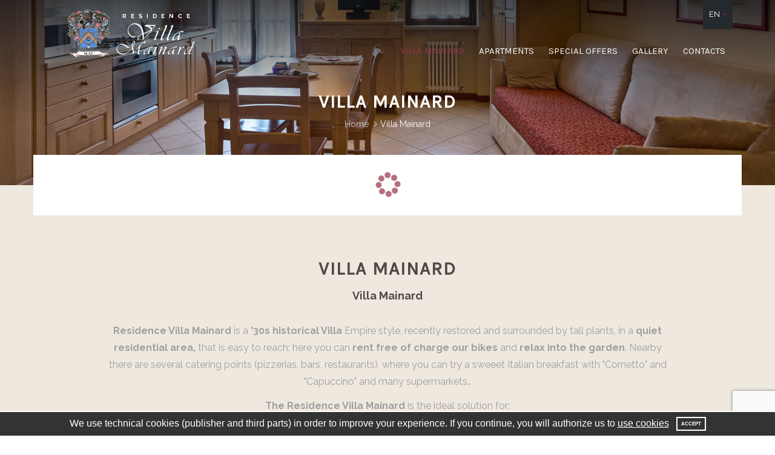

--- FILE ---
content_type: text/html;charset=UTF-8
request_url: https://www.residencevillamainard.com/en/villa-mainard-verona/?
body_size: 33175
content:
<!DOCTYPE html>
<!--[if lt IE 7]><html class="no-js lt-ie9 lt-ie8 lt-ie7"><![endif]-->
<!--[if IE 7]><html class="no-js lt-ie9 lt-ie8"><![endif]-->
<!--[if IE 8]><html class="no-js lt-ie9"><![endif]-->
<!--[if gt IE 8]><!-->
<html class="no-js" style="overflow-x:hidden;" prefix="og: http://ogp.me/ns#">
<!--<![endif]--><head itemscope itemtype="http://schema.org/WebSite"><script type="text/javascript">window.paceOptions = {eventLag: false};</script><title>Near the center - Residence Villa Mainard - Verona</title><meta charset="utf-8"><meta http-equiv="Content-Type" content="text/html; charset=utf-8"><meta http-equiv="X-UA-Compatible" content="IE=edge"><meta name="viewport" content="width=device-width, initial-scale=1, maximum-scale=1"><meta name="description" content="Residence Villa Mainard near the center of Verona, is a '30s historical Villa, recently restored and surrounded by tall plants, in a quiet residential area, that is easy to reach."><meta name="author" content="WINTRADE S.r.l."><meta name="keywords" content=""><meta name="robots" content="index, follow"><link rel="manifest" href="https://www.residencevillamainard.com/manifest.cfm"><link rel="shortcut icon" href="https://www.residencevillamainard.com/Strutture/ST_8B4EBA94-C227-4CA2-BEEE-E635A370FE1C/favicon.ico"><meta name="mobile-web-app-capable" content="yes"><meta name="application-name" content="Residence Villa Mainard"><link rel="icon" sizes="192x192" href="https://www.residencevillamainard.com/Strutture/ST_8B4EBA94-C227-4CA2-BEEE-E635A370FE1C/assets/images/app-icon/android/icon-192x192.png" /><meta name="theme-color" content="#23292C"><meta name="msapplication-TileImage" content="https://www.residencevillamainard.com/Strutture/ST_8B4EBA94-C227-4CA2-BEEE-E635A370FE1C/assets/images/app-icon/windows/icon-144x144.png"><meta name="msapplication-TileColor" content="#23292C"><meta name="msapplication-navbutton-color" content="#23292C"><meta name="msapplication-tap-highlight" content="no"><meta name="apple-mobile-web-app-capable" content="yes"><meta name="apple-mobile-web-app-title" content="Residence Villa Mainard"><meta name="apple-mobile-web-app-status-bar-style" content="black"><meta name="format-detection" content="telephone=no"><link href="https://www.residencevillamainard.com/Strutture/ST_8B4EBA94-C227-4CA2-BEEE-E635A370FE1C/assets/images/app-icon/ios/icon-152x152.png" sizes="152x152" rel="apple-touch-icon-precomposed"><link href="https://www.residencevillamainard.com/Strutture/ST_8B4EBA94-C227-4CA2-BEEE-E635A370FE1C/assets/images/app-icon/ios/icon-144x144.png" sizes="144x144" rel="apple-touch-icon-precomposed"><link href="https://www.residencevillamainard.com/Strutture/ST_8B4EBA94-C227-4CA2-BEEE-E635A370FE1C/assets/images/app-icon/ios/icon-76x76.png" sizes="76x76" rel="apple-touch-icon-precomposed"><link href="https://www.residencevillamainard.com/Strutture/ST_8B4EBA94-C227-4CA2-BEEE-E635A370FE1C/assets/images/app-icon/ios/icon-72x72.png" sizes="72x72" rel="apple-touch-icon-precomposed"><link href="https://www.residencevillamainard.com/Strutture/ST_8B4EBA94-C227-4CA2-BEEE-E635A370FE1C/assets/images/app-icon/ios/icon-180x180.png" sizes="120x120" rel="apple-touch-icon-precomposed"><link href="https://www.residencevillamainard.com/Strutture/ST_8B4EBA94-C227-4CA2-BEEE-E635A370FE1C/assets/images/app-icon/ios/icon-114x114.png" sizes="114x114" rel="apple-touch-icon-precomposed"><link href="https://www.residencevillamainard.com/Strutture/ST_8B4EBA94-C227-4CA2-BEEE-E635A370FE1C/assets/images/app-icon/ios/icon-57x57.png" sizes="57x57" rel="apple-touch-icon-precomposed"><meta property="og:site_name" content="Residence Villa Mainard"><meta property="og:title" content="Near the center"><meta property="og:description" content="Residence Villa Mainard near the center of Verona, is a '30s historical Villa, recently restored and surrounded by tall plants, in a quiet residential area, that is easy to reach."><meta property="og:type" content="website"><meta property="og:url" content="https://www.residencevillamainard.com/index.cfm/en/villa-mainard-verona/?"><meta property="og:image" content="https://www.residencevillamainard.com/Strutture/ST_8B4EBA94-C227-4CA2-BEEE-E635A370FE1C/assets/images/open-graph/open-graph-image-1200x630.jpg"><link itemprop="image" href="https://www.residencevillamainard.com/Strutture/ST_8B4EBA94-C227-4CA2-BEEE-E635A370FE1C/assets/images/open-graph/open-graph-image-1200x630.jpg"><meta name="twitter:card" content="summary_large_image"><style>/*!
 * Residence Villa Mainard (http://www.residencevillamainard.com/)
 * Author Giorgia Turrini
 * Copyright 2017 WINTRADE S.r.l.
 */
/***** Colori *****/
/***** Fonts *****/
@import url('https://fonts.googleapis.com/css?family=Great Vibes|Karla|Raleway:300,400,500,700');
/***** Logo *****/
/***** Colors *****/
/***** Variables *****/
/***** Functions *****/
.input-lg {height: 49px;padding: 10px 16px;font-size: 20px;line-height: 1.3333333;border-radius: 0px;
}
select.input-lg {height: 49px;line-height: 49px;
}
textarea.input-lg,
select[multiple].input-lg {height: auto;
}
.input-sm {height: 33px;padding: 5px 10px;font-size: 14px;line-height: 1.5;border-radius: 0px;
}
select.input-sm {height: 33px;line-height: 33px;
}
textarea.input-sm,
select[multiple].input-sm {height: auto;
}
/*** Placeholder Color ***/
/*** Input Placeholder Color ***/
/*** Textarea Placeholder Color ***/
/*** Transition ***/
/*** Background RGBA with fade ***/
/*** Box-sizing ***/
/*** Backgroud ***/
/*** Margin / Padding Loop ***/
/*** Vertical Align Center ***/
/*** Horizontal Align Center ***/
/*** Align Center ***/
/*** Change bootstap grid spacing ***/
/*** Avoid selection ***/
/*** Bottom clear ***/
/*** Background cover ***/
/*** Font-Awensome ***/
/* @2x Images (Pixel Ratio of 1.25+) */
/***** Twitter Bootstrap 3.3.5 *****/
/*! normalize.css v3.0.3 | MIT License | github.com/necolas/normalize.css */
html {font-family: sans-serif;-ms-text-size-adjust: 100%;-webkit-text-size-adjust: 100%;
}
body {margin: 0;
}
article,
aside,
details,
figcaption,
figure,
footer,
header,
hgroup,
main,
menu,
nav,
section,
summary {display: block;
}
audio,
canvas,
progress,
video {display: inline-block;vertical-align: baseline;
}
audio:not([controls]) {display: none;height: 0;
}
[hidden],
template {display: none;
}
a {background-color: transparent;
}
a:active,
a:hover {outline: 0;
}
abbr[title] {border-bottom: 1px dotted;
}
b,
strong {font-weight: bold;
}
dfn {font-style: italic;
}
h1 {font-size: 2em;margin: 0.67em 0;
}
mark {background: #ff0;color: #000;
}
small {font-size: 80%;
}
sub,
sup {font-size: 75%;line-height: 0;position: relative;vertical-align: baseline;
}
sup {top: -0.5em;
}
sub {bottom: -0.25em;
}
img {border: 0;
}
svg:not(:root) {overflow: hidden;
}
figure {margin: 1em 40px;
}
hr {box-sizing: content-box;height: 0;
}
pre {overflow: auto;
}
code,
kbd,
pre,
samp {font-family: monospace, monospace;font-size: 1em;
}
button,
input,
optgroup,
select,
textarea {color: inherit;font: inherit;margin: 0;
}
button {overflow: visible;
}
button,
select {text-transform: none;
}
button,
html input[type="button"],
input[type="reset"],
input[type="submit"] {-webkit-appearance: button;cursor: pointer;
}
button[disabled],
html input[disabled] {cursor: default;
}
button::-moz-focus-inner,
input::-moz-focus-inner {border: 0;padding: 0;
}
input {line-height: normal;
}
input[type="checkbox"],
input[type="radio"] {box-sizing: border-box;padding: 0;
}
input[type="number"]::-webkit-inner-spin-button,
input[type="number"]::-webkit-outer-spin-button {height: auto;
}
input[type="search"] {-webkit-appearance: textfield;box-sizing: content-box;
}
input[type="search"]::-webkit-search-cancel-button,
input[type="search"]::-webkit-search-decoration {-webkit-appearance: none;
}
fieldset {border: 1px solid #c0c0c0;margin: 0 2px;padding: 0.35em 0.625em 0.75em;
}
legend {border: 0;padding: 0;
}
textarea {overflow: auto;
}
optgroup {font-weight: bold;
}
table {border-collapse: collapse;border-spacing: 0;
}
td,
th {padding: 0;
}
/***** Fonts - Avoid FOUT *****/
h1,
h2,
h3,
h4,
h5,
span,
i,
strong,
b,
p,
label,
a,
time,
.form-control,
img,
table,
small,
input {opacity: 0;-webkit-transition: opacity 1s ease-in-out;-moz-transition: opacity 1s ease-in-out;-o-transition: opacity 1s ease-in-out;-ms-transition: opacity 1s ease-in-out;transition: opacity 1s ease-in-out;transform: translate3d(0, 0, 0);-webkit-transform: translate3d(0, 0, 0);-webkit-backface-visibility: hidden;
}
.clearfix:before,
.clearfix:after,
.dl-horizontal dd:before,
.dl-horizontal dd:after,
.container:before,
.container:after,
.container-fluid:before,
.container-fluid:after,
.row:before,
.row:after,
.form-horizontal .form-group:before,
.form-horizontal .form-group:after,
.nav:before,
.nav:after,
.navbar:before,
.navbar:after,
.navbar-header:before,
.navbar-header:after,
.navbar-collapse:before,
.navbar-collapse:after {content: " ";display: table;
}
.clearfix:after,
.dl-horizontal dd:after,
.container:after,
.container-fluid:after,
.row:after,
.form-horizontal .form-group:after,
.nav:after,
.navbar:after,
.navbar-header:after,
.navbar-collapse:after {clear: both;
}
.center-block {display: block;margin-left: auto;margin-right: auto;
}
.pull-right {float: right !important;
}
.pull-left {float: left !important;
}
.hide {display: none !important;
}
.show {display: block !important;
}
.invisible {visibility: hidden;
}
.text-hide {font: 0/0 a;color: transparent;text-shadow: none;background-color: transparent;border: 0;
}
.hidden {display: none !important;
}
.affix {position: fixed;
}
@-ms-viewport {width: device-width;
}
.visible-xs,
.visible-sm,
.visible-md,
.visible-lg {display: none !important;
}
.visible-xs-block,
.visible-xs-inline,
.visible-xs-inline-block,
.visible-sm-block,
.visible-sm-inline,
.visible-sm-inline-block,
.visible-md-block,
.visible-md-inline,
.visible-md-inline-block,
.visible-lg-block,
.visible-lg-inline,
.visible-lg-inline-block {display: none !important;
}
@media (max-width: 767px) {.visible-xs {display: block !important;}span.visible-xs {display: inline !important;}table.visible-xs {display: table !important;}tr.visible-xs {display: table-row !important;}th.visible-xs,td.visible-xs {display: table-cell !important;}
}
@media (max-width: 767px) {.visible-xs-block {display: block !important;}
}
@media (max-width: 767px) {.visible-xs-inline {display: inline !important;}
}
@media (max-width: 767px) {.visible-xs-inline-block {display: inline-block !important;}
}
@media (min-width: 768px) and (max-width: 991px) {.visible-sm {display: block !important;}span.visible-sm {display: inline !important;}table.visible-sm {display: table !important;}tr.visible-sm {display: table-row !important;}th.visible-sm,td.visible-sm {display: table-cell !important;}
}
@media (min-width: 768px) and (max-width: 991px) {.visible-sm-block {display: block !important;}
}
@media (min-width: 768px) and (max-width: 991px) {.visible-sm-inline {display: inline !important;}
}
@media (min-width: 768px) and (max-width: 991px) {.visible-sm-inline-block {display: inline-block !important;}
}
@media (min-width: 992px) and (max-width: 1199px) {.visible-md {display: block !important;}span.visible-md {display: inline !important;}table.visible-md {display: table !important;}tr.visible-md {display: table-row !important;}th.visible-md,td.visible-md {display: table-cell !important;}
}
@media (min-width: 992px) and (max-width: 1199px) {.visible-md-block {display: block !important;}
}
@media (min-width: 992px) and (max-width: 1199px) {.visible-md-inline {display: inline !important;}
}
@media (min-width: 992px) and (max-width: 1199px) {.visible-md-inline-block {display: inline-block !important;}
}
@media (min-width: 1200px) {.visible-lg {display: block !important;}span.visible-lg {display: inline !important;}table.visible-lg {display: table !important;}tr.visible-lg {display: table-row !important;}th.visible-lg,td.visible-lg {display: table-cell !important;}
}
@media (min-width: 1200px) {.visible-lg-block {display: block !important;}
}
@media (min-width: 1200px) {.visible-lg-inline {display: inline !important;}
}
@media (min-width: 1200px) {.visible-lg-inline-block {display: inline-block !important;}
}
@media (max-width: 767px) {.hidden-xs {display: none !important;}
}
@media (min-width: 768px) and (max-width: 991px) {.hidden-sm {display: none !important;}
}
@media (min-width: 992px) and (max-width: 1199px) {.hidden-md {display: none !important;}
}
@media (min-width: 1200px) {.hidden-lg {display: none !important;}
}
.visible-print {display: none !important;
}
@media print {.visible-print {display: block !important;}span.visible-print {display: inline !important;}table.visible-print {display: table !important;}tr.visible-print {display: table-row !important;}th.visible-print,td.visible-print {display: table-cell !important;}
}
.visible-print-block {display: none !important;
}
@media print {.visible-print-block {display: block !important;}
}
.visible-print-inline {display: none !important;
}
@media print {.visible-print-inline {display: inline !important;}
}
.visible-print-inline-block {display: none !important;
}
@media print {.visible-print-inline-block {display: inline-block !important;}
}
@media print {.hidden-print {display: none !important;}
}
* {-webkit-box-sizing: border-box;/* Safari 3.0 - 5.0, Chrome 1 - 9, Android 2.1 - 3.x */-moz-box-sizing: border-box;/* Firefox 1 - 28 */box-sizing: border-box;
}
*:before,
*:after {-webkit-box-sizing: border-box;/* Safari 3.0 - 5.0, Chrome 1 - 9, Android 2.1 - 3.x */-moz-box-sizing: border-box;/* Firefox 1 - 28 */box-sizing: border-box;
}
html {font-size: 10px;-webkit-tap-highlight-color: rgba(0, 0, 0, 0);
}
body {font-family: 'Raleway', sans-serif;font-size: 16px;font-weight: 400;line-height: 1.6;color: #a09f9f;background-color: #fff;
}
input,
button,
select,
textarea {font-family: inherit;font-size: inherit;line-height: inherit;
}
a {color: #933448;text-decoration: none;
}
a:hover,
a:focus {color: #5a202c;text-decoration: underline;
}
a:focus {outline: thin dotted;outline: 5px auto -webkit-focus-ring-color;outline-offset: -2px;
}
figure {margin: 0;
}
img {vertical-align: middle;
}
.img-responsive {display: block;max-width: 100%;height: auto;
}
.img-rounded {border-radius: 0px;
}
.img-thumbnail {padding: 4px;line-height: 1.6;background-color: #fff;border: 1px solid #ddd;border-radius: 0px;-webkit-transition: all 0.2s ease-in-out;-o-transition: all 0.2s ease-in-out;transition: all 0.2s ease-in-out;-webkit-transition: all 0.2s ease-in-out 1000ms ease-in-out;-moz-transition: all 0.2s ease-in-out 1000ms ease-in-out;-o-transition: all 0.2s ease-in-out 1000ms ease-in-out;-ms-transition: all 0.2s ease-in-out 1000ms ease-in-out;transition: all 0.2s ease-in-out 1000ms ease-in-out;transform: translate3d(0, 0, 0);-webkit-transform: translate3d(0, 0, 0);-webkit-backface-visibility: hidden;display: inline-block;max-width: 100%;height: auto;
}
.img-circle {border-radius: 50%;
}
hr {margin-top: 25px;margin-bottom: 25px;border: 0;border-top: 1px solid #eeeeee;
}
.sr-only {position: absolute;width: 1px;height: 1px;margin: -1px;padding: 0;overflow: hidden;clip: rect(0, 0, 0, 0);border: 0;
}
.sr-only-focusable:active,
.sr-only-focusable:focus {position: static;width: auto;height: auto;margin: 0;overflow: visible;clip: auto;
}
[role="button"] {cursor: pointer;
}
h1,
h2,
h3,
h4,
h5,
h6,
.h1,
.h2,
.h3,
.h4,
.h5,
.h6 {font-family: inherit;font-weight: 400;line-height: 1.6;color: inherit;
}
h1 small,
h2 small,
h3 small,
h4 small,
h5 small,
h6 small,
.h1 small,
.h2 small,
.h3 small,
.h4 small,
.h5 small,
.h6 small,
h1 .small,
h2 .small,
h3 .small,
h4 .small,
h5 .small,
h6 .small,
.h1 .small,
.h2 .small,
.h3 .small,
.h4 .small,
.h5 .small,
.h6 .small {font-weight: normal;line-height: 1;color: #777777;
}
h1,
.h1,
h2,
.h2,
h3,
.h3 {margin-top: 25px;margin-bottom: 12.5px;
}
h1 small,
.h1 small,
h2 small,
.h2 small,
h3 small,
.h3 small,
h1 .small,
.h1 .small,
h2 .small,
.h2 .small,
h3 .small,
.h3 .small {font-size: 65%;
}
h4,
.h4,
h5,
.h5,
h6,
.h6 {margin-top: 12.5px;margin-bottom: 12.5px;
}
h4 small,
.h4 small,
h5 small,
.h5 small,
h6 small,
.h6 small,
h4 .small,
.h4 .small,
h5 .small,
.h5 .small,
h6 .small,
.h6 .small {font-size: 75%;
}
h1,
.h1 {font-size: 41px;
}
h2,
.h2 {font-size: 34px;
}
h3,
.h3 {font-size: 28px;
}
h4,
.h4 {font-size: 20px;
}
h5,
.h5 {font-size: 16px;
}
h6,
.h6 {font-size: 14px;
}
p {margin: 0 0 12.5px;
}
.lead {margin-bottom: 25px;font-size: 18px;font-weight: 300;line-height: 1.4;
}
@media (min-width: 768px) {.lead {font-size: 24px;}
}
small,
.small {font-size: 87%;
}
mark,
.mark {background-color: #fcf8e3;padding: .2em;
}
.text-left {text-align: left;
}
.text-right {text-align: right;
}
.text-center {text-align: center;
}
.text-justify {text-align: justify;
}
.text-nowrap {white-space: nowrap;
}
.text-lowercase {text-transform: lowercase;
}
.text-uppercase {text-transform: uppercase;
}
.text-capitalize {text-transform: capitalize;
}
.text-muted {color: #777777;
}
.text-primary {color: #933448;
}
a.text-primary:hover,
a.text-primary:focus {color: #6d2736;
}
.text-success {color: #3c763d;
}
a.text-success:hover,
a.text-success:focus {color: #2b542c;
}
.text-info {color: #31708f;
}
a.text-info:hover,
a.text-info:focus {color: #245269;
}
.text-warning {color: #8a6d3b;
}
a.text-warning:hover,
a.text-warning:focus {color: #66512c;
}
.text-danger {color: #a94442;
}
a.text-danger:hover,
a.text-danger:focus {color: #843534;
}
.bg-primary {color: #fff;background-color: #933448;
}
a.bg-primary:hover,
a.bg-primary:focus {background-color: #6d2736;
}
.bg-success {background-color: #dff0d8;
}
a.bg-success:hover,
a.bg-success:focus {background-color: #c1e2b3;
}
.bg-info {background-color: #d9edf7;
}
a.bg-info:hover,
a.bg-info:focus {background-color: #afd9ee;
}
.bg-warning {background-color: #fcf8e3;
}
a.bg-warning:hover,
a.bg-warning:focus {background-color: #f7ecb5;
}
.bg-danger {background-color: #f2dede;
}
a.bg-danger:hover,
a.bg-danger:focus {background-color: #e4b9b9;
}
.page-header {padding-bottom: 11.5px;margin: 50px 0 25px;border-bottom: 1px solid #eeeeee;
}
ul,
ol {margin-top: 0;margin-bottom: 12.5px;
}
ul ul,
ol ul,
ul ol,
ol ol {margin-bottom: 0;
}
.list-unstyled {padding-left: 0;list-style: none;
}
.list-inline {padding-left: 0;list-style: none;margin-left: -5px;
}
.list-inline > li {display: inline-block;padding-left: 5px;padding-right: 5px;
}
dl {margin-top: 0;margin-bottom: 25px;
}
dt,
dd {line-height: 1.6;
}
dt {font-weight: bold;
}
dd {margin-left: 0;
}
@media (min-width: 992px) {.dl-horizontal dt {float: left;width: 160px;clear: left;text-align: right;overflow: hidden;text-overflow: ellipsis;white-space: nowrap;}.dl-horizontal dd {margin-left: 180px;}
}
abbr[title],
abbr[data-original-title] {cursor: help;border-bottom: 1px dotted #777777;
}
.initialism {font-size: 90%;text-transform: uppercase;
}
blockquote {padding: 12.5px 25px;margin: 0 0 25px;font-size: 20px;border-left: 5px solid #eeeeee;
}
blockquote p:last-child,
blockquote ul:last-child,
blockquote ol:last-child {margin-bottom: 0;
}
blockquote footer,
blockquote small,
blockquote .small {display: block;font-size: 80%;line-height: 1.6;color: #777777;
}
blockquote footer:before,
blockquote small:before,
blockquote .small:before {content: '\2014 \00A0';
}
.blockquote-reverse,
blockquote.pull-right {padding-right: 15px;padding-left: 0;border-right: 5px solid #eeeeee;border-left: 0;text-align: right;
}
.blockquote-reverse footer:before,
blockquote.pull-right footer:before,
.blockquote-reverse small:before,
blockquote.pull-right small:before,
.blockquote-reverse .small:before,
blockquote.pull-right .small:before {content: '';
}
.blockquote-reverse footer:after,
blockquote.pull-right footer:after,
.blockquote-reverse small:after,
blockquote.pull-right small:after,
.blockquote-reverse .small:after,
blockquote.pull-right .small:after {content: '\00A0 \2014';
}
address {margin-bottom: 25px;font-style: normal;line-height: 1.6;
}
.container {margin-right: auto;margin-left: auto;padding-left: 15px;padding-right: 15px;
}
@media (min-width: 768px) {.container {width: 750px;}
}
@media (min-width: 992px) {.container {width: 970px;}
}
@media (min-width: 1200px) {.container {width: 1170px;}
}
.container-fluid {margin-right: auto;margin-left: auto;padding-left: 15px;padding-right: 15px;
}
.row {margin-left: -15px;margin-right: -15px;
}
.col-xs-1, .col-sm-1, .col-md-1, .col-lg-1, .col-xs-2, .col-sm-2, .col-md-2, .col-lg-2, .col-xs-3, .col-sm-3, .col-md-3, .col-lg-3, .col-xs-4, .col-sm-4, .col-md-4, .col-lg-4, .col-xs-5, .col-sm-5, .col-md-5, .col-lg-5, .col-xs-6, .col-sm-6, .col-md-6, .col-lg-6, .col-xs-7, .col-sm-7, .col-md-7, .col-lg-7, .col-xs-8, .col-sm-8, .col-md-8, .col-lg-8, .col-xs-9, .col-sm-9, .col-md-9, .col-lg-9, .col-xs-10, .col-sm-10, .col-md-10, .col-lg-10, .col-xs-11, .col-sm-11, .col-md-11, .col-lg-11, .col-xs-12, .col-sm-12, .col-md-12, .col-lg-12 {position: relative;min-height: 1px;padding-left: 15px;padding-right: 15px;
}
.col-xs-1, .col-xs-2, .col-xs-3, .col-xs-4, .col-xs-5, .col-xs-6, .col-xs-7, .col-xs-8, .col-xs-9, .col-xs-10, .col-xs-11, .col-xs-12 {float: left;
}
.col-xs-12 {width: 100%;
}
.col-xs-11 {width: 91.66666667%;
}
.col-xs-10 {width: 83.33333333%;
}
.col-xs-9 {width: 75%;
}
.col-xs-8 {width: 66.66666667%;
}
.col-xs-7 {width: 58.33333333%;
}
.col-xs-6 {width: 50%;
}
.col-xs-5 {width: 41.66666667%;
}
.col-xs-4 {width: 33.33333333%;
}
.col-xs-3 {width: 25%;
}
.col-xs-2 {width: 16.66666667%;
}
.col-xs-1 {width: 8.33333333%;
}
.col-xs-pull-12 {right: 100%;
}
.col-xs-pull-11 {right: 91.66666667%;
}
.col-xs-pull-10 {right: 83.33333333%;
}
.col-xs-pull-9 {right: 75%;
}
.col-xs-pull-8 {right: 66.66666667%;
}
.col-xs-pull-7 {right: 58.33333333%;
}
.col-xs-pull-6 {right: 50%;
}
.col-xs-pull-5 {right: 41.66666667%;
}
.col-xs-pull-4 {right: 33.33333333%;
}
.col-xs-pull-3 {right: 25%;
}
.col-xs-pull-2 {right: 16.66666667%;
}
.col-xs-pull-1 {right: 8.33333333%;
}
.col-xs-pull-0 {right: auto;
}
.col-xs-push-12 {left: 100%;
}
.col-xs-push-11 {left: 91.66666667%;
}
.col-xs-push-10 {left: 83.33333333%;
}
.col-xs-push-9 {left: 75%;
}
.col-xs-push-8 {left: 66.66666667%;
}
.col-xs-push-7 {left: 58.33333333%;
}
.col-xs-push-6 {left: 50%;
}
.col-xs-push-5 {left: 41.66666667%;
}
.col-xs-push-4 {left: 33.33333333%;
}
.col-xs-push-3 {left: 25%;
}
.col-xs-push-2 {left: 16.66666667%;
}
.col-xs-push-1 {left: 8.33333333%;
}
.col-xs-push-0 {left: auto;
}
.col-xs-offset-12 {margin-left: 100%;
}
.col-xs-offset-11 {margin-left: 91.66666667%;
}
.col-xs-offset-10 {margin-left: 83.33333333%;
}
.col-xs-offset-9 {margin-left: 75%;
}
.col-xs-offset-8 {margin-left: 66.66666667%;
}
.col-xs-offset-7 {margin-left: 58.33333333%;
}
.col-xs-offset-6 {margin-left: 50%;
}
.col-xs-offset-5 {margin-left: 41.66666667%;
}
.col-xs-offset-4 {margin-left: 33.33333333%;
}
.col-xs-offset-3 {margin-left: 25%;
}
.col-xs-offset-2 {margin-left: 16.66666667%;
}
.col-xs-offset-1 {margin-left: 8.33333333%;
}
.col-xs-offset-0 {margin-left: 0%;
}
@media (min-width: 768px) {.col-sm-1, .col-sm-2, .col-sm-3, .col-sm-4, .col-sm-5, .col-sm-6, .col-sm-7, .col-sm-8, .col-sm-9, .col-sm-10, .col-sm-11, .col-sm-12 {float: left;}.col-sm-12 {width: 100%;}.col-sm-11 {width: 91.66666667%;}.col-sm-10 {width: 83.33333333%;}.col-sm-9 {width: 75%;}.col-sm-8 {width: 66.66666667%;}.col-sm-7 {width: 58.33333333%;}.col-sm-6 {width: 50%;}.col-sm-5 {width: 41.66666667%;}.col-sm-4 {width: 33.33333333%;}.col-sm-3 {width: 25%;}.col-sm-2 {width: 16.66666667%;}.col-sm-1 {width: 8.33333333%;}.col-sm-pull-12 {right: 100%;}.col-sm-pull-11 {right: 91.66666667%;}.col-sm-pull-10 {right: 83.33333333%;}.col-sm-pull-9 {right: 75%;}.col-sm-pull-8 {right: 66.66666667%;}.col-sm-pull-7 {right: 58.33333333%;}.col-sm-pull-6 {right: 50%;}.col-sm-pull-5 {right: 41.66666667%;}.col-sm-pull-4 {right: 33.33333333%;}.col-sm-pull-3 {right: 25%;}.col-sm-pull-2 {right: 16.66666667%;}.col-sm-pull-1 {right: 8.33333333%;}.col-sm-pull-0 {right: auto;}.col-sm-push-12 {left: 100%;}.col-sm-push-11 {left: 91.66666667%;}.col-sm-push-10 {left: 83.33333333%;}.col-sm-push-9 {left: 75%;}.col-sm-push-8 {left: 66.66666667%;}.col-sm-push-7 {left: 58.33333333%;}.col-sm-push-6 {left: 50%;}.col-sm-push-5 {left: 41.66666667%;}.col-sm-push-4 {left: 33.33333333%;}.col-sm-push-3 {left: 25%;}.col-sm-push-2 {left: 16.66666667%;}.col-sm-push-1 {left: 8.33333333%;}.col-sm-push-0 {left: auto;}.col-sm-offset-12 {margin-left: 100%;}.col-sm-offset-11 {margin-left: 91.66666667%;}.col-sm-offset-10 {margin-left: 83.33333333%;}.col-sm-offset-9 {margin-left: 75%;}.col-sm-offset-8 {margin-left: 66.66666667%;}.col-sm-offset-7 {margin-left: 58.33333333%;}.col-sm-offset-6 {margin-left: 50%;}.col-sm-offset-5 {margin-left: 41.66666667%;}.col-sm-offset-4 {margin-left: 33.33333333%;}.col-sm-offset-3 {margin-left: 25%;}.col-sm-offset-2 {margin-left: 16.66666667%;}.col-sm-offset-1 {margin-left: 8.33333333%;}.col-sm-offset-0 {margin-left: 0%;}
}
@media (min-width: 992px) {.col-md-1, .col-md-2, .col-md-3, .col-md-4, .col-md-5, .col-md-6, .col-md-7, .col-md-8, .col-md-9, .col-md-10, .col-md-11, .col-md-12 {float: left;}.col-md-12 {width: 100%;}.col-md-11 {width: 91.66666667%;}.col-md-10 {width: 83.33333333%;}.col-md-9 {width: 75%;}.col-md-8 {width: 66.66666667%;}.col-md-7 {width: 58.33333333%;}.col-md-6 {width: 50%;}.col-md-5 {width: 41.66666667%;}.col-md-4 {width: 33.33333333%;}.col-md-3 {width: 25%;}.col-md-2 {width: 16.66666667%;}.col-md-1 {width: 8.33333333%;}.col-md-pull-12 {right: 100%;}.col-md-pull-11 {right: 91.66666667%;}.col-md-pull-10 {right: 83.33333333%;}.col-md-pull-9 {right: 75%;}.col-md-pull-8 {right: 66.66666667%;}.col-md-pull-7 {right: 58.33333333%;}.col-md-pull-6 {right: 50%;}.col-md-pull-5 {right: 41.66666667%;}.col-md-pull-4 {right: 33.33333333%;}.col-md-pull-3 {right: 25%;}.col-md-pull-2 {right: 16.66666667%;}.col-md-pull-1 {right: 8.33333333%;}.col-md-pull-0 {right: auto;}.col-md-push-12 {left: 100%;}.col-md-push-11 {left: 91.66666667%;}.col-md-push-10 {left: 83.33333333%;}.col-md-push-9 {left: 75%;}.col-md-push-8 {left: 66.66666667%;}.col-md-push-7 {left: 58.33333333%;}.col-md-push-6 {left: 50%;}.col-md-push-5 {left: 41.66666667%;}.col-md-push-4 {left: 33.33333333%;}.col-md-push-3 {left: 25%;}.col-md-push-2 {left: 16.66666667%;}.col-md-push-1 {left: 8.33333333%;}.col-md-push-0 {left: auto;}.col-md-offset-12 {margin-left: 100%;}.col-md-offset-11 {margin-left: 91.66666667%;}.col-md-offset-10 {margin-left: 83.33333333%;}.col-md-offset-9 {margin-left: 75%;}.col-md-offset-8 {margin-left: 66.66666667%;}.col-md-offset-7 {margin-left: 58.33333333%;}.col-md-offset-6 {margin-left: 50%;}.col-md-offset-5 {margin-left: 41.66666667%;}.col-md-offset-4 {margin-left: 33.33333333%;}.col-md-offset-3 {margin-left: 25%;}.col-md-offset-2 {margin-left: 16.66666667%;}.col-md-offset-1 {margin-left: 8.33333333%;}.col-md-offset-0 {margin-left: 0%;}
}
@media (min-width: 1200px) {.col-lg-1, .col-lg-2, .col-lg-3, .col-lg-4, .col-lg-5, .col-lg-6, .col-lg-7, .col-lg-8, .col-lg-9, .col-lg-10, .col-lg-11, .col-lg-12 {float: left;}.col-lg-12 {width: 100%;}.col-lg-11 {width: 91.66666667%;}.col-lg-10 {width: 83.33333333%;}.col-lg-9 {width: 75%;}.col-lg-8 {width: 66.66666667%;}.col-lg-7 {width: 58.33333333%;}.col-lg-6 {width: 50%;}.col-lg-5 {width: 41.66666667%;}.col-lg-4 {width: 33.33333333%;}.col-lg-3 {width: 25%;}.col-lg-2 {width: 16.66666667%;}.col-lg-1 {width: 8.33333333%;}.col-lg-pull-12 {right: 100%;}.col-lg-pull-11 {right: 91.66666667%;}.col-lg-pull-10 {right: 83.33333333%;}.col-lg-pull-9 {right: 75%;}.col-lg-pull-8 {right: 66.66666667%;}.col-lg-pull-7 {right: 58.33333333%;}.col-lg-pull-6 {right: 50%;}.col-lg-pull-5 {right: 41.66666667%;}.col-lg-pull-4 {right: 33.33333333%;}.col-lg-pull-3 {right: 25%;}.col-lg-pull-2 {right: 16.66666667%;}.col-lg-pull-1 {right: 8.33333333%;}.col-lg-pull-0 {right: auto;}.col-lg-push-12 {left: 100%;}.col-lg-push-11 {left: 91.66666667%;}.col-lg-push-10 {left: 83.33333333%;}.col-lg-push-9 {left: 75%;}.col-lg-push-8 {left: 66.66666667%;}.col-lg-push-7 {left: 58.33333333%;}.col-lg-push-6 {left: 50%;}.col-lg-push-5 {left: 41.66666667%;}.col-lg-push-4 {left: 33.33333333%;}.col-lg-push-3 {left: 25%;}.col-lg-push-2 {left: 16.66666667%;}.col-lg-push-1 {left: 8.33333333%;}.col-lg-push-0 {left: auto;}.col-lg-offset-12 {margin-left: 100%;}.col-lg-offset-11 {margin-left: 91.66666667%;}.col-lg-offset-10 {margin-left: 83.33333333%;}.col-lg-offset-9 {margin-left: 75%;}.col-lg-offset-8 {margin-left: 66.66666667%;}.col-lg-offset-7 {margin-left: 58.33333333%;}.col-lg-offset-6 {margin-left: 50%;}.col-lg-offset-5 {margin-left: 41.66666667%;}.col-lg-offset-4 {margin-left: 33.33333333%;}.col-lg-offset-3 {margin-left: 25%;}.col-lg-offset-2 {margin-left: 16.66666667%;}.col-lg-offset-1 {margin-left: 8.33333333%;}.col-lg-offset-0 {margin-left: 0%;}
}
table {background-color: transparent;
}
caption {padding-top: 8px;padding-bottom: 8px;color: #777777;text-align: left;
}
th {text-align: left;
}
.table {width: 100%;max-width: 100%;margin-bottom: 25px;
}
.table > thead > tr > th,
.table > tbody > tr > th,
.table > tfoot > tr > th,
.table > thead > tr > td,
.table > tbody > tr > td,
.table > tfoot > tr > td {padding: 8px;line-height: 1.6;vertical-align: top;border-top: 1px solid #E8E8E8;
}
.table > thead > tr > th {vertical-align: bottom;border-bottom: 2px solid #E8E8E8;
}
.table > caption + thead > tr:first-child > th,
.table > colgroup + thead > tr:first-child > th,
.table > thead:first-child > tr:first-child > th,
.table > caption + thead > tr:first-child > td,
.table > colgroup + thead > tr:first-child > td,
.table > thead:first-child > tr:first-child > td {border-top: 0;
}
.table > tbody + tbody {border-top: 2px solid #E8E8E8;
}
.table .table {background-color: #fff;
}
.table-condensed > thead > tr > th,
.table-condensed > tbody > tr > th,
.table-condensed > tfoot > tr > th,
.table-condensed > thead > tr > td,
.table-condensed > tbody > tr > td,
.table-condensed > tfoot > tr > td {padding: 5px;
}
.table-bordered {border: 1px solid #E8E8E8;
}
.table-bordered > thead > tr > th,
.table-bordered > tbody > tr > th,
.table-bordered > tfoot > tr > th,
.table-bordered > thead > tr > td,
.table-bordered > tbody > tr > td,
.table-bordered > tfoot > tr > td {border: 1px solid #E8E8E8;
}
.table-bordered > thead > tr > th,
.table-bordered > thead > tr > td {border-bottom-width: 2px;
}
.table-striped > tbody > tr:nth-of-type(even) {background-color: #FBF1E7;
}
.table-hover > tbody > tr:hover {background-color: #f5f5f5;
}
table col[class*="col-"] {position: static;float: none;display: table-column;
}
table td[class*="col-"],
table th[class*="col-"] {position: static;float: none;display: table-cell;
}
.table > thead > tr > td.active,
.table > tbody > tr > td.active,
.table > tfoot > tr > td.active,
.table > thead > tr > th.active,
.table > tbody > tr > th.active,
.table > tfoot > tr > th.active,
.table > thead > tr.active > td,
.table > tbody > tr.active > td,
.table > tfoot > tr.active > td,
.table > thead > tr.active > th,
.table > tbody > tr.active > th,
.table > tfoot > tr.active > th {background-color: #f5f5f5;
}
.table-hover > tbody > tr > td.active:hover,
.table-hover > tbody > tr > th.active:hover,
.table-hover > tbody > tr.active:hover > td,
.table-hover > tbody > tr:hover > .active,
.table-hover > tbody > tr.active:hover > th {background-color: #e8e8e8;
}
.table > thead > tr > td.success,
.table > tbody > tr > td.success,
.table > tfoot > tr > td.success,
.table > thead > tr > th.success,
.table > tbody > tr > th.success,
.table > tfoot > tr > th.success,
.table > thead > tr.success > td,
.table > tbody > tr.success > td,
.table > tfoot > tr.success > td,
.table > thead > tr.success > th,
.table > tbody > tr.success > th,
.table > tfoot > tr.success > th {background-color: #dff0d8;
}
.table-hover > tbody > tr > td.success:hover,
.table-hover > tbody > tr > th.success:hover,
.table-hover > tbody > tr.success:hover > td,
.table-hover > tbody > tr:hover > .success,
.table-hover > tbody > tr.success:hover > th {background-color: #d0e9c6;
}
.table > thead > tr > td.info,
.table > tbody > tr > td.info,
.table > tfoot > tr > td.info,
.table > thead > tr > th.info,
.table > tbody > tr > th.info,
.table > tfoot > tr > th.info,
.table > thead > tr.info > td,
.table > tbody > tr.info > td,
.table > tfoot > tr.info > td,
.table > thead > tr.info > th,
.table > tbody > tr.info > th,
.table > tfoot > tr.info > th {background-color: #d9edf7;
}
.table-hover > tbody > tr > td.info:hover,
.table-hover > tbody > tr > th.info:hover,
.table-hover > tbody > tr.info:hover > td,
.table-hover > tbody > tr:hover > .info,
.table-hover > tbody > tr.info:hover > th {background-color: #c4e3f3;
}
.table > thead > tr > td.warning,
.table > tbody > tr > td.warning,
.table > tfoot > tr > td.warning,
.table > thead > tr > th.warning,
.table > tbody > tr > th.warning,
.table > tfoot > tr > th.warning,
.table > thead > tr.warning > td,
.table > tbody > tr.warning > td,
.table > tfoot > tr.warning > td,
.table > thead > tr.warning > th,
.table > tbody > tr.warning > th,
.table > tfoot > tr.warning > th {background-color: #fcf8e3;
}
.table-hover > tbody > tr > td.warning:hover,
.table-hover > tbody > tr > th.warning:hover,
.table-hover > tbody > tr.warning:hover > td,
.table-hover > tbody > tr:hover > .warning,
.table-hover > tbody > tr.warning:hover > th {background-color: #faf2cc;
}
.table > thead > tr > td.danger,
.table > tbody > tr > td.danger,
.table > tfoot > tr > td.danger,
.table > thead > tr > th.danger,
.table > tbody > tr > th.danger,
.table > tfoot > tr > th.danger,
.table > thead > tr.danger > td,
.table > tbody > tr.danger > td,
.table > tfoot > tr.danger > td,
.table > thead > tr.danger > th,
.table > tbody > tr.danger > th,
.table > tfoot > tr.danger > th {background-color: #f2dede;
}
.table-hover > tbody > tr > td.danger:hover,
.table-hover > tbody > tr > th.danger:hover,
.table-hover > tbody > tr.danger:hover > td,
.table-hover > tbody > tr:hover > .danger,
.table-hover > tbody > tr.danger:hover > th {background-color: #ebcccc;
}
.table-responsive {overflow-x: auto;min-height: 0.01%;
}
@media screen and (max-width: 767px) {.table-responsive {width: 100%;margin-bottom: 18.75px;overflow-y: hidden;-ms-overflow-style: -ms-autohiding-scrollbar;border: 1px solid #E8E8E8;}.table-responsive > .table {margin-bottom: 0;}.table-responsive > .table > thead > tr > th,.table-responsive > .table > tbody > tr > th,.table-responsive > .table > tfoot > tr > th,.table-responsive > .table > thead > tr > td,.table-responsive > .table > tbody > tr > td,.table-responsive > .table > tfoot > tr > td {white-space: nowrap;}.table-responsive > .table-bordered {border: 0;}.table-responsive > .table-bordered > thead > tr > th:first-child,.table-responsive > .table-bordered > tbody > tr > th:first-child,.table-responsive > .table-bordered > tfoot > tr > th:first-child,.table-responsive > .table-bordered > thead > tr > td:first-child,.table-responsive > .table-bordered > tbody > tr > td:first-child,.table-responsive > .table-bordered > tfoot > tr > td:first-child {border-left: 0;}.table-responsive > .table-bordered > thead > tr > th:last-child,.table-responsive > .table-bordered > tbody > tr > th:last-child,.table-responsive > .table-bordered > tfoot > tr > th:last-child,.table-responsive > .table-bordered > thead > tr > td:last-child,.table-responsive > .table-bordered > tbody > tr > td:last-child,.table-responsive > .table-bordered > tfoot > tr > td:last-child {border-right: 0;}.table-responsive > .table-bordered > tbody > tr:last-child > th,.table-responsive > .table-bordered > tfoot > tr:last-child > th,.table-responsive > .table-bordered > tbody > tr:last-child > td,.table-responsive > .table-bordered > tfoot > tr:last-child > td {border-bottom: 0;}
}
fieldset {padding: 0;margin: 0;border: 0;min-width: 0;
}
legend {display: block;width: 100%;padding: 0;margin-bottom: 25px;font-size: 24px;line-height: inherit;color: #333333;border: 0;border-bottom: 1px solid #e5e5e5;
}
label {display: inline-block;max-width: 100%;margin-bottom: 5px;font-weight: bold;
}
input[type="search"] {-webkit-box-sizing: border-box;/* Safari 3.0 - 5.0, Chrome 1 - 9, Android 2.1 - 3.x */-moz-box-sizing: border-box;/* Firefox 1 - 28 */box-sizing: border-box;
}
input[type="radio"],
input[type="checkbox"] {margin: 4px 0 0;margin-top: 1px \9;line-height: normal;
}
input[type="file"] {display: block;
}
input[type="range"] {display: block;width: 100%;
}
select[multiple],
select[size] {height: auto;
}
input[type="file"]:focus,
input[type="radio"]:focus,
input[type="checkbox"]:focus {outline: thin dotted;outline: 5px auto -webkit-focus-ring-color;outline-offset: -2px;
}
output {display: block;padding-top: 10px;font-size: 16px;line-height: 1.6;color: #555555;
}
.form-control {display: block;width: 100%;height: 40px;padding: 9px 12px;font-size: 16px;line-height: 1.6;color: #555555;background-color: #fff;background-image: none;border: 1px solid #ccc;border-radius: 0px;-webkit-transition: border-color ease-in-out .15s, box-shadow ease-in-out .15s;-o-transition: border-color ease-in-out .15s, box-shadow ease-in-out .15s;transition: border-color ease-in-out .15s, box-shadow ease-in-out .15s;-webkit-transition: border-color ease-in-out .15s, box-shadow ease-in-out .15s 1000ms ease-in-out;-moz-transition: border-color ease-in-out .15s, box-shadow ease-in-out .15s 1000ms ease-in-out;-o-transition: border-color ease-in-out .15s, box-shadow ease-in-out .15s 1000ms ease-in-out;-ms-transition: border-color ease-in-out .15s, box-shadow ease-in-out .15s 1000ms ease-in-out;transition: border-color ease-in-out .15s, box-shadow ease-in-out .15s 1000ms ease-in-out;transform: translate3d(0, 0, 0);-webkit-transform: translate3d(0, 0, 0);-webkit-backface-visibility: hidden;
}
.form-control:focus {border-color: #66afe9;outline: 0;-webkit-box-shadow: inset 0 1px 1px rgba(0,0,0,.075), 0 0 8px rgba(102, 175, 233, 0.6);box-shadow: inset 0 1px 1px rgba(0,0,0,.075), 0 0 8px rgba(102, 175, 233, 0.6);
}
.form-control::-moz-placeholder {color: #999;opacity: 1;
}
.form-control:-ms-input-placeholder {color: #999;
}
.form-control::-webkit-input-placeholder {color: #999;
}
.form-control[disabled],
.form-control[readonly],
fieldset[disabled] .form-control {background-color: #eeeeee;opacity: 1;
}
.form-control[disabled],
fieldset[disabled] .form-control {cursor: not-allowed;
}
textarea.form-control {height: auto;
}
input[type="search"] {-webkit-appearance: none;
}
@media screen and (-webkit-min-device-pixel-ratio: 0) {input[type="date"].form-control,input[type="time"].form-control,input[type="datetime-local"].form-control,input[type="month"].form-control {line-height: 40px;}input[type="date"].input-sm,input[type="time"].input-sm,input[type="datetime-local"].input-sm,input[type="month"].input-sm,.input-group-sm input[type="date"],.input-group-sm input[type="time"],.input-group-sm input[type="datetime-local"],.input-group-sm input[type="month"] {line-height: 33px;}input[type="date"].input-lg,input[type="time"].input-lg,input[type="datetime-local"].input-lg,input[type="month"].input-lg,.input-group-lg input[type="date"],.input-group-lg input[type="time"],.input-group-lg input[type="datetime-local"],.input-group-lg input[type="month"] {line-height: 49px;}
}
.form-group {margin-bottom: 15px;
}
.radio,
.checkbox {position: relative;display: block;margin-top: 10px;margin-bottom: 10px;
}
.radio label,
.checkbox label {min-height: 25px;padding-left: 20px;margin-bottom: 0;font-weight: normal;cursor: pointer;
}
.radio input[type="radio"],
.radio-inline input[type="radio"],
.checkbox input[type="checkbox"],
.checkbox-inline input[type="checkbox"] {position: absolute;margin-left: -20px;margin-top: 4px \9;
}
.radio + .radio,
.checkbox + .checkbox {margin-top: -5px;
}
.radio-inline,
.checkbox-inline {position: relative;display: inline-block;padding-left: 20px;margin-bottom: 0;vertical-align: middle;font-weight: normal;cursor: pointer;
}
.radio-inline + .radio-inline,
.checkbox-inline + .checkbox-inline {margin-top: 0;margin-left: 10px;
}
input[type="radio"][disabled],
input[type="checkbox"][disabled],
input[type="radio"].disabled,
input[type="checkbox"].disabled,
fieldset[disabled] input[type="radio"],
fieldset[disabled] input[type="checkbox"] {cursor: not-allowed;
}
.radio-inline.disabled,
.checkbox-inline.disabled,
fieldset[disabled] .radio-inline,
fieldset[disabled] .checkbox-inline {cursor: not-allowed;
}
.radio.disabled label,
.checkbox.disabled label,
fieldset[disabled] .radio label,
fieldset[disabled] .checkbox label {cursor: not-allowed;
}
.form-control-static {padding-top: 10px;padding-bottom: 10px;margin-bottom: 0;min-height: 41px;
}
.form-control-static.input-lg,
.form-control-static.input-sm {padding-left: 0;padding-right: 0;
}
.form-group-sm .form-control {height: 33px;padding: 5px 10px;font-size: 14px;line-height: 1.5;border-radius: 0px;
}
.form-group-sm select.form-control {height: 33px;line-height: 33px;
}
.form-group-sm textarea.form-control,
.form-group-sm select[multiple].form-control {height: auto;
}
.form-group-sm .form-control-static {height: 33px;min-height: 39px;padding: 6px 10px;font-size: 14px;line-height: 1.5;
}
.form-group-lg .form-control {height: 49px;padding: 10px 16px;font-size: 20px;line-height: 1.3333333;border-radius: 0px;
}
.form-group-lg select.form-control {height: 49px;line-height: 49px;
}
.form-group-lg textarea.form-control,
.form-group-lg select[multiple].form-control {height: auto;
}
.form-group-lg .form-control-static {height: 49px;min-height: 45px;padding: 11px 16px;font-size: 20px;line-height: 1.3333333;
}
.has-feedback {position: relative;
}
.has-feedback .form-control {padding-right: 50px;
}
.form-control-feedback {position: absolute;top: 0;right: 0;z-index: 2;display: block;width: 40px;height: 40px;line-height: 40px;text-align: center;pointer-events: none;
}
.input-lg + .form-control-feedback,
.input-group-lg + .form-control-feedback,
.form-group-lg .form-control + .form-control-feedback {width: 49px;height: 49px;line-height: 49px;
}
.input-sm + .form-control-feedback,
.input-group-sm + .form-control-feedback,
.form-group-sm .form-control + .form-control-feedback {width: 33px;height: 33px;line-height: 33px;
}
.has-success .help-block,
.has-success .control-label,
.has-success .radio,
.has-success .checkbox,
.has-success .radio-inline,
.has-success .checkbox-inline,
.has-success.radio label,
.has-success.checkbox label,
.has-success.radio-inline label,
.has-success.checkbox-inline label {color: #3c763d;
}
.has-success .form-control {border-color: #3c763d;-webkit-box-shadow: inset 0 1px 1px rgba(0, 0, 0, 0.075);box-shadow: inset 0 1px 1px rgba(0, 0, 0, 0.075);
}
.has-success .form-control:focus {border-color: #2b542c;-webkit-box-shadow: inset 0 1px 1px rgba(0, 0, 0, 0.075), 0 0 6px #67b168;box-shadow: inset 0 1px 1px rgba(0, 0, 0, 0.075), 0 0 6px #67b168;
}
.has-success .input-group-addon {color: #3c763d;border-color: #3c763d;background-color: #dff0d8;
}
.has-success .form-control-feedback {color: #3c763d;
}
.has-warning .help-block,
.has-warning .control-label,
.has-warning .radio,
.has-warning .checkbox,
.has-warning .radio-inline,
.has-warning .checkbox-inline,
.has-warning.radio label,
.has-warning.checkbox label,
.has-warning.radio-inline label,
.has-warning.checkbox-inline label {color: #8a6d3b;
}
.has-warning .form-control {border-color: #8a6d3b;-webkit-box-shadow: inset 0 1px 1px rgba(0, 0, 0, 0.075);box-shadow: inset 0 1px 1px rgba(0, 0, 0, 0.075);
}
.has-warning .form-control:focus {border-color: #66512c;-webkit-box-shadow: inset 0 1px 1px rgba(0, 0, 0, 0.075), 0 0 6px #c0a16b;box-shadow: inset 0 1px 1px rgba(0, 0, 0, 0.075), 0 0 6px #c0a16b;
}
.has-warning .input-group-addon {color: #8a6d3b;border-color: #8a6d3b;background-color: #fcf8e3;
}
.has-warning .form-control-feedback {color: #8a6d3b;
}
.has-error .help-block,
.has-error .control-label,
.has-error .radio,
.has-error .checkbox,
.has-error .radio-inline,
.has-error .checkbox-inline,
.has-error.radio label,
.has-error.checkbox label,
.has-error.radio-inline label,
.has-error.checkbox-inline label {color: #a94442;
}
.has-error .form-control {border-color: #a94442;-webkit-box-shadow: inset 0 1px 1px rgba(0, 0, 0, 0.075);box-shadow: inset 0 1px 1px rgba(0, 0, 0, 0.075);
}
.has-error .form-control:focus {border-color: #843534;-webkit-box-shadow: inset 0 1px 1px rgba(0, 0, 0, 0.075), 0 0 6px #ce8483;box-shadow: inset 0 1px 1px rgba(0, 0, 0, 0.075), 0 0 6px #ce8483;
}
.has-error .input-group-addon {color: #a94442;border-color: #a94442;background-color: #f2dede;
}
.has-error .form-control-feedback {color: #a94442;
}
.has-feedback label ~ .form-control-feedback {top: 30px;
}
.has-feedback label.sr-only ~ .form-control-feedback {top: 0;
}
.help-block {display: block;margin-top: 5px;margin-bottom: 10px;color: #dfdfdf;
}
@media (min-width: 768px) {.form-inline .form-group {display: inline-block;margin-bottom: 0;vertical-align: middle;}.form-inline .form-control {display: inline-block;width: auto;vertical-align: middle;}.form-inline .form-control-static {display: inline-block;}.form-inline .input-group {display: inline-table;vertical-align: middle;}.form-inline .input-group .input-group-addon,.form-inline .input-group .input-group-btn,.form-inline .input-group .form-control {width: auto;}.form-inline .input-group > .form-control {width: 100%;}.form-inline .control-label {margin-bottom: 0;vertical-align: middle;}.form-inline .radio,.form-inline .checkbox {display: inline-block;margin-top: 0;margin-bottom: 0;vertical-align: middle;}.form-inline .radio label,.form-inline .checkbox label {padding-left: 0;}.form-inline .radio input[type="radio"],.form-inline .checkbox input[type="checkbox"] {position: relative;margin-left: 0;}.form-inline .has-feedback .form-control-feedback {top: 0;}
}
.form-horizontal .radio,
.form-horizontal .checkbox,
.form-horizontal .radio-inline,
.form-horizontal .checkbox-inline {margin-top: 0;margin-bottom: 0;padding-top: 10px;
}
.form-horizontal .radio,
.form-horizontal .checkbox {min-height: 35px;
}
.form-horizontal .form-group {margin-left: -15px;margin-right: -15px;
}
@media (min-width: 768px) {.form-horizontal .control-label {text-align: right;margin-bottom: 0;padding-top: 10px;}
}
.form-horizontal .has-feedback .form-control-feedback {right: 15px;
}
@media (min-width: 768px) {.form-horizontal .form-group-lg .control-label {padding-top: 14.333333px;font-size: 20px;}
}
@media (min-width: 768px) {.form-horizontal .form-group-sm .control-label {padding-top: 6px;font-size: 14px;}
}
.btn {display: inline-block;margin-bottom: 0;font-weight: normal;text-align: center;vertical-align: middle;touch-action: manipulation;cursor: pointer;background-image: none;border: 1px solid transparent;white-space: nowrap;padding: 9px 12px;font-size: 16px;line-height: 1.6;border-radius: 0px;-webkit-user-select: none;-moz-user-select: none;-ms-user-select: none;user-select: none;
}
.btn:focus,
.btn:active:focus,
.btn.active:focus,
.btn.focus,
.btn:active.focus,
.btn.active.focus {outline: thin dotted;outline: 5px auto -webkit-focus-ring-color;outline-offset: -2px;
}
.btn:hover,
.btn:focus,
.btn.focus {color: white;text-decoration: none;
}
.btn:active,
.btn.active {outline: 0;background-image: none;-webkit-box-shadow: inset 0 3px 5px rgba(0, 0, 0, 0.125);box-shadow: inset 0 3px 5px rgba(0, 0, 0, 0.125);
}
.btn.disabled,
.btn[disabled],
fieldset[disabled] .btn {cursor: not-allowed;opacity: 0.65;filter: alpha(opacity=65);-webkit-box-shadow: none;box-shadow: none;
}
a.btn.disabled,
fieldset[disabled] a.btn {pointer-events: none;
}
.btn-default {color: white;background-color: #23292C;border-color: #23292C;
}
.btn-default:focus,
.btn-default.focus {color: white;background-color: #0c0f10;border-color: #000000;
}
.btn-default:hover {color: white;background-color: #0c0f10;border-color: #08090a;
}
.btn-default:active,
.btn-default.active,
.open > .dropdown-toggle.btn-default {color: white;background-color: #0c0f10;border-color: #08090a;
}
.btn-default:active:hover,
.btn-default.active:hover,
.open > .dropdown-toggle.btn-default:hover,
.btn-default:active:focus,
.btn-default.active:focus,
.open > .dropdown-toggle.btn-default:focus,
.btn-default:active.focus,
.btn-default.active.focus,
.open > .dropdown-toggle.btn-default.focus {color: white;background-color: #000000;border-color: #000000;
}
.btn-default:active,
.btn-default.active,
.open > .dropdown-toggle.btn-default {background-image: none;
}
.btn-default.disabled,
.btn-default[disabled],
fieldset[disabled] .btn-default,
.btn-default.disabled:hover,
.btn-default[disabled]:hover,
fieldset[disabled] .btn-default:hover,
.btn-default.disabled:focus,
.btn-default[disabled]:focus,
fieldset[disabled] .btn-default:focus,
.btn-default.disabled.focus,
.btn-default[disabled].focus,
fieldset[disabled] .btn-default.focus,
.btn-default.disabled:active,
.btn-default[disabled]:active,
fieldset[disabled] .btn-default:active,
.btn-default.disabled.active,
.btn-default[disabled].active,
fieldset[disabled] .btn-default.active {background-color: #23292C;border-color: #23292C;
}
.btn-default .badge {color: #23292C;background-color: white;
}
.btn-primary {color: #514947;background-color: #933448;border-color: #933448;
}
.btn-primary:focus,
.btn-primary.focus {color: #514947;background-color: #6d2736;border-color: #35131a;
}
.btn-primary:hover {color: #514947;background-color: #6d2736;border-color: #662432;
}
.btn-primary:active,
.btn-primary.active,
.open > .dropdown-toggle.btn-primary {color: #514947;background-color: #6d2736;border-color: #662432;
}
.btn-primary:active:hover,
.btn-primary.active:hover,
.open > .dropdown-toggle.btn-primary:hover,
.btn-primary:active:focus,
.btn-primary.active:focus,
.open > .dropdown-toggle.btn-primary:focus,
.btn-primary:active.focus,
.btn-primary.active.focus,
.open > .dropdown-toggle.btn-primary.focus {color: #514947;background-color: #531d29;border-color: #35131a;
}
.btn-primary:active,
.btn-primary.active,
.open > .dropdown-toggle.btn-primary {background-image: none;
}
.btn-primary.disabled,
.btn-primary[disabled],
fieldset[disabled] .btn-primary,
.btn-primary.disabled:hover,
.btn-primary[disabled]:hover,
fieldset[disabled] .btn-primary:hover,
.btn-primary.disabled:focus,
.btn-primary[disabled]:focus,
fieldset[disabled] .btn-primary:focus,
.btn-primary.disabled.focus,
.btn-primary[disabled].focus,
fieldset[disabled] .btn-primary.focus,
.btn-primary.disabled:active,
.btn-primary[disabled]:active,
fieldset[disabled] .btn-primary:active,
.btn-primary.disabled.active,
.btn-primary[disabled].active,
fieldset[disabled] .btn-primary.active {background-color: #933448;border-color: #933448;
}
.btn-primary .badge {color: #933448;background-color: #514947;
}
.btn-success {color: #fff;background-color: #5cb85c;border-color: #4cae4c;
}
.btn-success:focus,
.btn-success.focus {color: #fff;background-color: #449d44;border-color: #255625;
}
.btn-success:hover {color: #fff;background-color: #449d44;border-color: #398439;
}
.btn-success:active,
.btn-success.active,
.open > .dropdown-toggle.btn-success {color: #fff;background-color: #449d44;border-color: #398439;
}
.btn-success:active:hover,
.btn-success.active:hover,
.open > .dropdown-toggle.btn-success:hover,
.btn-success:active:focus,
.btn-success.active:focus,
.open > .dropdown-toggle.btn-success:focus,
.btn-success:active.focus,
.btn-success.active.focus,
.open > .dropdown-toggle.btn-success.focus {color: #fff;background-color: #398439;border-color: #255625;
}
.btn-success:active,
.btn-success.active,
.open > .dropdown-toggle.btn-success {background-image: none;
}
.btn-success.disabled,
.btn-success[disabled],
fieldset[disabled] .btn-success,
.btn-success.disabled:hover,
.btn-success[disabled]:hover,
fieldset[disabled] .btn-success:hover,
.btn-success.disabled:focus,
.btn-success[disabled]:focus,
fieldset[disabled] .btn-success:focus,
.btn-success.disabled.focus,
.btn-success[disabled].focus,
fieldset[disabled] .btn-success.focus,
.btn-success.disabled:active,
.btn-success[disabled]:active,
fieldset[disabled] .btn-success:active,
.btn-success.disabled.active,
.btn-success[disabled].active,
fieldset[disabled] .btn-success.active {background-color: #5cb85c;border-color: #4cae4c;
}
.btn-success .badge {color: #5cb85c;background-color: #fff;
}
.btn-info {color: #fff;background-color: #5bc0de;border-color: #46b8da;
}
.btn-info:focus,
.btn-info.focus {color: #fff;background-color: #31b0d5;border-color: #1b6d85;
}
.btn-info:hover {color: #fff;background-color: #31b0d5;border-color: #269abc;
}
.btn-info:active,
.btn-info.active,
.open > .dropdown-toggle.btn-info {color: #fff;background-color: #31b0d5;border-color: #269abc;
}
.btn-info:active:hover,
.btn-info.active:hover,
.open > .dropdown-toggle.btn-info:hover,
.btn-info:active:focus,
.btn-info.active:focus,
.open > .dropdown-toggle.btn-info:focus,
.btn-info:active.focus,
.btn-info.active.focus,
.open > .dropdown-toggle.btn-info.focus {color: #fff;background-color: #269abc;border-color: #1b6d85;
}
.btn-info:active,
.btn-info.active,
.open > .dropdown-toggle.btn-info {background-image: none;
}
.btn-info.disabled,
.btn-info[disabled],
fieldset[disabled] .btn-info,
.btn-info.disabled:hover,
.btn-info[disabled]:hover,
fieldset[disabled] .btn-info:hover,
.btn-info.disabled:focus,
.btn-info[disabled]:focus,
fieldset[disabled] .btn-info:focus,
.btn-info.disabled.focus,
.btn-info[disabled].focus,
fieldset[disabled] .btn-info.focus,
.btn-info.disabled:active,
.btn-info[disabled]:active,
fieldset[disabled] .btn-info:active,
.btn-info.disabled.active,
.btn-info[disabled].active,
fieldset[disabled] .btn-info.active {background-color: #5bc0de;border-color: #46b8da;
}
.btn-info .badge {color: #5bc0de;background-color: #fff;
}
.btn-warning {color: #fff;background-color: #f0ad4e;border-color: #eea236;
}
.btn-warning:focus,
.btn-warning.focus {color: #fff;background-color: #ec971f;border-color: #985f0d;
}
.btn-warning:hover {color: #fff;background-color: #ec971f;border-color: #d58512;
}
.btn-warning:active,
.btn-warning.active,
.open > .dropdown-toggle.btn-warning {color: #fff;background-color: #ec971f;border-color: #d58512;
}
.btn-warning:active:hover,
.btn-warning.active:hover,
.open > .dropdown-toggle.btn-warning:hover,
.btn-warning:active:focus,
.btn-warning.active:focus,
.open > .dropdown-toggle.btn-warning:focus,
.btn-warning:active.focus,
.btn-warning.active.focus,
.open > .dropdown-toggle.btn-warning.focus {color: #fff;background-color: #d58512;border-color: #985f0d;
}
.btn-warning:active,
.btn-warning.active,
.open > .dropdown-toggle.btn-warning {background-image: none;
}
.btn-warning.disabled,
.btn-warning[disabled],
fieldset[disabled] .btn-warning,
.btn-warning.disabled:hover,
.btn-warning[disabled]:hover,
fieldset[disabled] .btn-warning:hover,
.btn-warning.disabled:focus,
.btn-warning[disabled]:focus,
fieldset[disabled] .btn-warning:focus,
.btn-warning.disabled.focus,
.btn-warning[disabled].focus,
fieldset[disabled] .btn-warning.focus,
.btn-warning.disabled:active,
.btn-warning[disabled]:active,
fieldset[disabled] .btn-warning:active,
.btn-warning.disabled.active,
.btn-warning[disabled].active,
fieldset[disabled] .btn-warning.active {background-color: #f0ad4e;border-color: #eea236;
}
.btn-warning .badge {color: #f0ad4e;background-color: #fff;
}
.btn-danger {color: #fff;background-color: #d9534f;border-color: #d43f3a;
}
.btn-danger:focus,
.btn-danger.focus {color: #fff;background-color: #c9302c;border-color: #761c19;
}
.btn-danger:hover {color: #fff;background-color: #c9302c;border-color: #ac2925;
}
.btn-danger:active,
.btn-danger.active,
.open > .dropdown-toggle.btn-danger {color: #fff;background-color: #c9302c;border-color: #ac2925;
}
.btn-danger:active:hover,
.btn-danger.active:hover,
.open > .dropdown-toggle.btn-danger:hover,
.btn-danger:active:focus,
.btn-danger.active:focus,
.open > .dropdown-toggle.btn-danger:focus,
.btn-danger:active.focus,
.btn-danger.active.focus,
.open > .dropdown-toggle.btn-danger.focus {color: #fff;background-color: #ac2925;border-color: #761c19;
}
.btn-danger:active,
.btn-danger.active,
.open > .dropdown-toggle.btn-danger {background-image: none;
}
.btn-danger.disabled,
.btn-danger[disabled],
fieldset[disabled] .btn-danger,
.btn-danger.disabled:hover,
.btn-danger[disabled]:hover,
fieldset[disabled] .btn-danger:hover,
.btn-danger.disabled:focus,
.btn-danger[disabled]:focus,
fieldset[disabled] .btn-danger:focus,
.btn-danger.disabled.focus,
.btn-danger[disabled].focus,
fieldset[disabled] .btn-danger.focus,
.btn-danger.disabled:active,
.btn-danger[disabled]:active,
fieldset[disabled] .btn-danger:active,
.btn-danger.disabled.active,
.btn-danger[disabled].active,
fieldset[disabled] .btn-danger.active {background-color: #d9534f;border-color: #d43f3a;
}
.btn-danger .badge {color: #d9534f;background-color: #fff;
}
.btn-link {color: #933448;font-weight: normal;border-radius: 0;
}
.btn-link,
.btn-link:active,
.btn-link.active,
.btn-link[disabled],
fieldset[disabled] .btn-link {background-color: transparent;-webkit-box-shadow: none;box-shadow: none;
}
.btn-link,
.btn-link:hover,
.btn-link:focus,
.btn-link:active {border-color: transparent;
}
.btn-link:hover,
.btn-link:focus {color: #5a202c;text-decoration: underline;background-color: transparent;
}
.btn-link[disabled]:hover,
fieldset[disabled] .btn-link:hover,
.btn-link[disabled]:focus,
fieldset[disabled] .btn-link:focus {color: #777777;text-decoration: none;
}
.btn-lg {padding: 10px 16px;font-size: 20px;line-height: 1.3333333;border-radius: 0px;
}
.btn-sm {padding: 5px 10px;font-size: 14px;line-height: 1.5;border-radius: 0px;
}
.btn-xs {padding: 1px 5px;font-size: 14px;line-height: 1.5;border-radius: 0px;
}
.btn-block {display: block;width: 100%;
}
.btn-block + .btn-block {margin-top: 5px;
}
input[type="submit"].btn-block,
input[type="reset"].btn-block,
input[type="button"].btn-block {width: 100%;
}
.fade {opacity: 0;-webkit-transition: opacity 0.15s linear;-o-transition: opacity 0.15s linear;transition: opacity 0.15s linear;-webkit-transition: opacity 0.15s linear 1000ms ease-in-out;-moz-transition: opacity 0.15s linear 1000ms ease-in-out;-o-transition: opacity 0.15s linear 1000ms ease-in-out;-ms-transition: opacity 0.15s linear 1000ms ease-in-out;transition: opacity 0.15s linear 1000ms ease-in-out;transform: translate3d(0, 0, 0);-webkit-transform: translate3d(0, 0, 0);-webkit-backface-visibility: hidden;
}
.fade.in {opacity: 1;
}
.collapse {display: none;
}
.collapse.in {display: block;
}
tr.collapse.in {display: table-row;
}
tbody.collapse.in {display: table-row-group;
}
.collapsing {position: relative;height: 0;overflow: hidden;-webkit-transition-property: height, visibility;transition-property: height, visibility;-webkit-transition-duration: 0.35s;transition-duration: 0.35s;-webkit-transition-timing-function: ease;transition-timing-function: ease;
}
.caret {display: inline-block;width: 0;height: 0;margin-left: 2px;vertical-align: middle;border-top: 4px dashed;border-top: 4px solid \9;border-right: 4px solid transparent;border-left: 4px solid transparent;
}
.dropup,
.dropdown {position: relative;
}
.dropdown-toggle:focus {outline: 0;
}
.dropdown-menu {position: absolute;top: 100%;left: 0;z-index: 1000;display: none;float: left;min-width: 160px;padding: 5px 0;margin: 2px 0 0;list-style: none;font-size: 16px;text-align: left;background-color: #fff;border: 1px solid #ccc;border: 1px solid rgba(0, 0, 0, 0.15);border-radius: 0px;-webkit-box-shadow: 0 6px 12px rgba(0, 0, 0, 0.175);box-shadow: 0 6px 12px rgba(0, 0, 0, 0.175);background-clip: padding-box;
}
.dropdown-menu.pull-right {right: 0;left: auto;
}
.dropdown-menu .divider {height: 1px;margin: 11.5px 0;overflow: hidden;background-color: #e5e5e5;
}
.dropdown-menu > li > a {display: block;padding: 3px 20px;clear: both;font-weight: normal;line-height: 1.6;color: #333333;white-space: nowrap;
}
.dropdown-menu > li > a:hover,
.dropdown-menu > li > a:focus {text-decoration: none;color: #262626;background-color: #f5f5f5;
}
.dropdown-menu > .active > a,
.dropdown-menu > .active > a:hover,
.dropdown-menu > .active > a:focus {color: #fff;text-decoration: none;outline: 0;background-color: #933448;
}
.dropdown-menu > .disabled > a,
.dropdown-menu > .disabled > a:hover,
.dropdown-menu > .disabled > a:focus {color: #777777;
}
.dropdown-menu > .disabled > a:hover,
.dropdown-menu > .disabled > a:focus {text-decoration: none;background-color: transparent;background-image: none;filter: progid:DXImageTransform.Microsoft.gradient(enabled = false);cursor: not-allowed;
}
.open > .dropdown-menu {display: block;
}
.open > a {outline: 0;
}
.dropdown-menu-right {left: auto;right: 0;
}
.dropdown-menu-left {left: 0;right: auto;
}
.dropdown-header {display: block;padding: 3px 20px;font-size: 14px;line-height: 1.6;color: #777777;white-space: nowrap;
}
.dropdown-backdrop {position: fixed;left: 0;right: 0;bottom: 0;top: 0;z-index: 990;
}
.pull-right > .dropdown-menu {right: 0;left: auto;
}
.dropup .caret,
.navbar-fixed-bottom .dropdown .caret {border-top: 0;border-bottom: 4px dashed;border-bottom: 4px solid \9;content: "";
}
.dropup .dropdown-menu,
.navbar-fixed-bottom .dropdown .dropdown-menu {top: auto;bottom: 100%;margin-bottom: 2px;
}
@media (min-width: 992px) {.navbar-right .dropdown-menu {left: auto;right: 0;}.navbar-right .dropdown-menu-left {left: 0;right: auto;}
}
.nav {margin-bottom: 0;padding-left: 0;list-style: none;
}
.nav > li {position: relative;display: block;
}
.nav > li > a {position: relative;display: block;padding: 10px 15px;
}
.nav > li > a:hover,
.nav > li > a:focus {text-decoration: none;background-color: #eeeeee;
}
.nav > li.disabled > a {color: #777777;
}
.nav > li.disabled > a:hover,
.nav > li.disabled > a:focus {color: #777777;text-decoration: none;background-color: transparent;cursor: not-allowed;
}
.nav .open > a,
.nav .open > a:hover,
.nav .open > a:focus {background-color: #eeeeee;border-color: #933448;
}
.nav .nav-divider {height: 1px;margin: 11.5px 0;overflow: hidden;background-color: #e5e5e5;
}
.nav > li > a > img {max-width: none;
}
.nav-tabs {border-bottom: 1px solid #ddd;
}
.nav-tabs > li {float: left;margin-bottom: -1px;
}
.nav-tabs > li > a {margin-right: 2px;line-height: 1.6;border: 1px solid transparent;border-radius: 0px 0px 0 0;
}
.nav-tabs > li > a:hover {border-color: #eeeeee #eeeeee #ddd;
}
.nav-tabs > li.active > a,
.nav-tabs > li.active > a:hover,
.nav-tabs > li.active > a:focus {color: #555555;background-color: #fff;border: 1px solid #ddd;border-bottom-color: transparent;cursor: default;
}
.nav-tabs.nav-justified {width: 100%;border-bottom: 0;
}
.nav-tabs.nav-justified > li {float: none;
}
.nav-tabs.nav-justified > li > a {text-align: center;margin-bottom: 5px;
}
.nav-tabs.nav-justified > .dropdown .dropdown-menu {top: auto;left: auto;
}
@media (min-width: 768px) {.nav-tabs.nav-justified > li {display: table-cell;width: 1%;}.nav-tabs.nav-justified > li > a {margin-bottom: 0;}
}
.nav-tabs.nav-justified > li > a {margin-right: 0;border-radius: 0px;
}
.nav-tabs.nav-justified > .active > a,
.nav-tabs.nav-justified > .active > a:hover,
.nav-tabs.nav-justified > .active > a:focus {border: 1px solid #ddd;
}
@media (min-width: 768px) {.nav-tabs.nav-justified > li > a {border-bottom: 1px solid #ddd;border-radius: 0px 0px 0 0;}.nav-tabs.nav-justified > .active > a,.nav-tabs.nav-justified > .active > a:hover,.nav-tabs.nav-justified > .active > a:focus {border-bottom-color: #fff;}
}
.nav-pills > li {float: left;
}
.nav-pills > li > a {border-radius: 0px;
}
.nav-pills > li + li {margin-left: 2px;
}
.nav-pills > li.active > a,
.nav-pills > li.active > a:hover,
.nav-pills > li.active > a:focus {color: #fff;background-color: #933448;
}
.nav-stacked > li {float: none;
}
.nav-stacked > li + li {margin-top: 2px;margin-left: 0;
}
.nav-justified {width: 100%;
}
.nav-justified > li {float: none;
}
.nav-justified > li > a {text-align: center;margin-bottom: 5px;
}
.nav-justified > .dropdown .dropdown-menu {top: auto;left: auto;
}
@media (min-width: 768px) {.nav-justified > li {display: table-cell;width: 1%;}.nav-justified > li > a {margin-bottom: 0;}
}
.nav-tabs-justified {border-bottom: 0;
}
.nav-tabs-justified > li > a {margin-right: 0;border-radius: 0px;
}
.nav-tabs-justified > .active > a,
.nav-tabs-justified > .active > a:hover,
.nav-tabs-justified > .active > a:focus {border: 1px solid #ddd;
}
@media (min-width: 768px) {.nav-tabs-justified > li > a {border-bottom: 1px solid #ddd;border-radius: 0px 0px 0 0;}.nav-tabs-justified > .active > a,.nav-tabs-justified > .active > a:hover,.nav-tabs-justified > .active > a:focus {border-bottom-color: #fff;}
}
.tab-content > .tab-pane {display: none;
}
.tab-content > .active {display: block;
}
.nav-tabs .dropdown-menu {margin-top: -1px;border-top-right-radius: 0;border-top-left-radius: 0;
}
.navbar {position: relative;min-height: 50px;margin-bottom: 25px;border: 1px solid transparent;
}
@media (min-width: 992px) {.navbar {border-radius: 0px;}
}
@media (min-width: 992px) {.navbar-header {float: left;}
}
.navbar-collapse {overflow-x: visible;padding-right: 15px;padding-left: 15px;border-top: 1px solid transparent;box-shadow: inset 0 1px 0 rgba(255, 255, 255, 0.1);-webkit-overflow-scrolling: auto;/**** Inizio BugFix webkit-overflow-scrolling ***//**** Fine BugFix webkit-overflow-scrolling ***/
}
.navbar-collapse.in {overflow-y: auto;
}
@media (max-width: 767px) {.navbar-collapse:before {display: block;content: "";width: 1px;float: left;height: calc(101%);margin-left: -1px;}.navbar-collapse:after {display: block;content: "";width: 100%;clear: both;}
}
@media (min-width: 992px) {.navbar-collapse {width: auto;border-top: 0;box-shadow: none;}.navbar-collapse.collapse {display: block !important;height: auto !important;padding-bottom: 0;overflow: visible !important;}.navbar-collapse.in {overflow-y: visible;}.navbar-fixed-top .navbar-collapse,.navbar-static-top .navbar-collapse,.navbar-fixed-bottom .navbar-collapse {padding-left: 0;padding-right: 0;}
}
.navbar-fixed-top .navbar-collapse,
.navbar-fixed-bottom .navbar-collapse {max-height: 340px;
}
@media (max-device-width: 480px) and (orientation: landscape) {.navbar-fixed-top .navbar-collapse,.navbar-fixed-bottom .navbar-collapse {max-height: 200px;}
}
.container > .navbar-header,
.container-fluid > .navbar-header,
.container > .navbar-collapse,
.container-fluid > .navbar-collapse {margin-right: -15px;margin-left: -15px;
}
@media (min-width: 992px) {.container > .navbar-header,.container-fluid > .navbar-header,.container > .navbar-collapse,.container-fluid > .navbar-collapse {margin-right: 0;margin-left: 0;}
}
.navbar-static-top {z-index: 1000;border-width: 0 0 1px;
}
@media (min-width: 992px) {.navbar-static-top {border-radius: 0;}
}
.navbar-fixed-top,
.navbar-fixed-bottom {position: fixed;right: 0;left: 0;z-index: 1030;
}
@media (min-width: 992px) {.navbar-fixed-top,.navbar-fixed-bottom {border-radius: 0;}
}
.navbar-fixed-top {top: 0;border-width: 0 0 1px;
}
.navbar-fixed-bottom {bottom: 0;margin-bottom: 0;border-width: 1px 0 0;
}
.navbar-brand {float: left;padding: 12.5px 15px;font-size: 20px;line-height: 25px;height: 50px;
}
.navbar-brand:hover,
.navbar-brand:focus {text-decoration: none;
}
.navbar-brand > img {display: block;
}
@media (min-width: 992px) {.navbar > .container .navbar-brand,.navbar > .container-fluid .navbar-brand {margin-left: -15px;}
}
.navbar-toggle {position: relative;float: left;margin-left: 15px;padding: 9px 10px;margin-top: 8px;margin-bottom: 8px;background-color: transparent;background-image: none;border: 1px solid transparent;border-radius: 0px;
}
.navbar-toggle:focus {outline: 0;
}
.navbar-toggle .icon-bar {display: block;width: 22px;height: 2px;border-radius: 1px;
}
.navbar-toggle .icon-bar + .icon-bar {margin-top: 4px;
}
@media (min-width: 992px) {.navbar-toggle {display: none;}
}
.navbar-nav {margin: 6.25px -15px;
}
.navbar-nav > li > a {padding-top: 10px;padding-bottom: 10px;line-height: 25px;
}
@media (max-width: 991px) {.navbar-nav .open .dropdown-menu {position: static;float: none;width: auto;margin-top: 0;background-color: transparent;border: 0;box-shadow: none;}.navbar-nav .open .dropdown-menu > li > a,.navbar-nav .open .dropdown-menu .dropdown-header {padding: 5px 15px 5px 25px;}.navbar-nav .open .dropdown-menu > li > a {line-height: 25px;}.navbar-nav .open .dropdown-menu > li > a:hover,.navbar-nav .open .dropdown-menu > li > a:focus {background-image: none;}
}
@media (min-width: 992px) {.navbar-nav {float: left;margin: 0;}.navbar-nav > li {float: left;}.navbar-nav > li > a {padding-top: 12.5px;padding-bottom: 12.5px;}
}
.navbar-form {margin-left: -15px;margin-right: -15px;padding: 10px 15px;border-top: 1px solid transparent;border-bottom: 1px solid transparent;-webkit-box-shadow: inset 0 1px 0 rgba(255, 255, 255, 0.1), 0 1px 0 rgba(255, 255, 255, 0.1);box-shadow: inset 0 1px 0 rgba(255, 255, 255, 0.1), 0 1px 0 rgba(255, 255, 255, 0.1);margin-top: 5px;margin-bottom: 5px;
}
@media (min-width: 768px) {.navbar-form .form-group {display: inline-block;margin-bottom: 0;vertical-align: middle;}.navbar-form .form-control {display: inline-block;width: auto;vertical-align: middle;}.navbar-form .form-control-static {display: inline-block;}.navbar-form .input-group {display: inline-table;vertical-align: middle;}.navbar-form .input-group .input-group-addon,.navbar-form .input-group .input-group-btn,.navbar-form .input-group .form-control {width: auto;}.navbar-form .input-group > .form-control {width: 100%;}.navbar-form .control-label {margin-bottom: 0;vertical-align: middle;}.navbar-form .radio,.navbar-form .checkbox {display: inline-block;margin-top: 0;margin-bottom: 0;vertical-align: middle;}.navbar-form .radio label,.navbar-form .checkbox label {padding-left: 0;}.navbar-form .radio input[type="radio"],.navbar-form .checkbox input[type="checkbox"] {position: relative;margin-left: 0;}.navbar-form .has-feedback .form-control-feedback {top: 0;}
}
@media (max-width: 991px) {.navbar-form .form-group {margin-bottom: 5px;}.navbar-form .form-group:last-child {margin-bottom: 0;}
}
@media (min-width: 992px) {.navbar-form {width: auto;border: 0;margin-left: 0;margin-right: 0;padding-top: 0;padding-bottom: 0;-webkit-box-shadow: none;box-shadow: none;}
}
.navbar-nav > li > .dropdown-menu {margin-top: 0;border-top-right-radius: 0;border-top-left-radius: 0;
}
.navbar-fixed-bottom .navbar-nav > li > .dropdown-menu {margin-bottom: 0;border-top-right-radius: 0px;border-top-left-radius: 0px;border-bottom-right-radius: 0;border-bottom-left-radius: 0;
}
.navbar-btn {margin-top: 5px;margin-bottom: 5px;
}
.navbar-btn.btn-sm {margin-top: 8.5px;margin-bottom: 8.5px;
}
.navbar-btn.btn-xs {margin-top: 14px;margin-bottom: 14px;
}
.navbar-text {margin-top: 12.5px;margin-bottom: 12.5px;
}
@media (min-width: 992px) {.navbar-text {float: left;margin-left: 15px;margin-right: 15px;}
}
@media (min-width: 992px) {.navbar-left {float: left !important;}.navbar-right {float: right !important;margin-right: -15px;}.navbar-right ~ .navbar-right {margin-right: 0;}
}
.navbar-default {background-color: transparent;border-color: transparent;
}
.navbar-default .navbar-brand {color: #933448;
}
.navbar-default .navbar-brand:hover,
.navbar-default .navbar-brand:focus {color: #933448;background-color: transparent;
}
.navbar-default .navbar-text {color: white;
}
.navbar-default .navbar-nav > li > a {color: white;
}
.navbar-default .navbar-nav > li > a:hover,
.navbar-default .navbar-nav > li > a:focus {color: #933448;background-color: transparent;
}
.navbar-default .navbar-nav > .active > a,
.navbar-default .navbar-nav > .active > a:hover,
.navbar-default .navbar-nav > .active > a:focus {color: #933448;background-color: transparent;
}
.navbar-default .navbar-nav > .disabled > a,
.navbar-default .navbar-nav > .disabled > a:hover,
.navbar-default .navbar-nav > .disabled > a:focus {color: #ccc;background-color: transparent;
}
.navbar-default .navbar-toggle {border-color: transparent;
}
.navbar-default .navbar-toggle:hover,
.navbar-default .navbar-toggle:focus {background-color: #b9415a;
}
.navbar-default .navbar-toggle .icon-bar {background-color: white;
}
.navbar-default .navbar-collapse,
.navbar-default .navbar-form {border-color: transparent;
}
.navbar-default .navbar-nav > .open > a,
.navbar-default .navbar-nav > .open > a:hover,
.navbar-default .navbar-nav > .open > a:focus {background-color: transparent;color: #933448;
}
@media (max-width: 991px) {.navbar-default .navbar-nav .open .dropdown-menu > li > a {color: white;}.navbar-default .navbar-nav .open .dropdown-menu > li > a:hover,.navbar-default .navbar-nav .open .dropdown-menu > li > a:focus {color: #933448;background-color: transparent;}.navbar-default .navbar-nav .open .dropdown-menu > .active > a,.navbar-default .navbar-nav .open .dropdown-menu > .active > a:hover,.navbar-default .navbar-nav .open .dropdown-menu > .active > a:focus {color: #933448;background-color: transparent;}.navbar-default .navbar-nav .open .dropdown-menu > .disabled > a,.navbar-default .navbar-nav .open .dropdown-menu > .disabled > a:hover,.navbar-default .navbar-nav .open .dropdown-menu > .disabled > a:focus {color: #ccc;background-color: transparent;}
}
.navbar-default .navbar-link {color: white;
}
.navbar-default .navbar-link:hover {color: #933448;
}
.navbar-default .btn-link {color: white;
}
.navbar-default .btn-link:hover,
.navbar-default .btn-link:focus {color: #933448;
}
.navbar-default .btn-link[disabled]:hover,
fieldset[disabled] .navbar-default .btn-link:hover,
.navbar-default .btn-link[disabled]:focus,
fieldset[disabled] .navbar-default .btn-link:focus {color: #ccc;
}
.navbar-inverse {background-color: #222;border-color: #080808;
}
.navbar-inverse .navbar-brand {color: #9d9d9d;
}
.navbar-inverse .navbar-brand:hover,
.navbar-inverse .navbar-brand:focus {color: #fff;background-color: transparent;
}
.navbar-inverse .navbar-text {color: #9d9d9d;
}
.navbar-inverse .navbar-nav > li > a {color: #9d9d9d;
}
.navbar-inverse .navbar-nav > li > a:hover,
.navbar-inverse .navbar-nav > li > a:focus {color: #fff;background-color: transparent;
}
.navbar-inverse .navbar-nav > .active > a,
.navbar-inverse .navbar-nav > .active > a:hover,
.navbar-inverse .navbar-nav > .active > a:focus {color: #fff;background-color: #080808;
}
.navbar-inverse .navbar-nav > .disabled > a,
.navbar-inverse .navbar-nav > .disabled > a:hover,
.navbar-inverse .navbar-nav > .disabled > a:focus {color: #444;background-color: transparent;
}
.navbar-inverse .navbar-toggle {border-color: #333;
}
.navbar-inverse .navbar-toggle:hover,
.navbar-inverse .navbar-toggle:focus {background-color: #333;
}
.navbar-inverse .navbar-toggle .icon-bar {background-color: #fff;
}
.navbar-inverse .navbar-collapse,
.navbar-inverse .navbar-form {border-color: #101010;
}
.navbar-inverse .navbar-nav > .open > a,
.navbar-inverse .navbar-nav > .open > a:hover,
.navbar-inverse .navbar-nav > .open > a:focus {background-color: #080808;color: #fff;
}
@media (max-width: 991px) {.navbar-inverse .navbar-nav .open .dropdown-menu > .dropdown-header {border-color: #080808;}.navbar-inverse .navbar-nav .open .dropdown-menu .divider {background-color: #080808;}.navbar-inverse .navbar-nav .open .dropdown-menu > li > a {color: #9d9d9d;}.navbar-inverse .navbar-nav .open .dropdown-menu > li > a:hover,.navbar-inverse .navbar-nav .open .dropdown-menu > li > a:focus {color: #fff;background-color: transparent;}.navbar-inverse .navbar-nav .open .dropdown-menu > .active > a,.navbar-inverse .navbar-nav .open .dropdown-menu > .active > a:hover,.navbar-inverse .navbar-nav .open .dropdown-menu > .active > a:focus {color: #fff;background-color: #080808;}.navbar-inverse .navbar-nav .open .dropdown-menu > .disabled > a,.navbar-inverse .navbar-nav .open .dropdown-menu > .disabled > a:hover,.navbar-inverse .navbar-nav .open .dropdown-menu > .disabled > a:focus {color: #444;background-color: transparent;}
}
.navbar-inverse .navbar-link {color: #9d9d9d;
}
.navbar-inverse .navbar-link:hover {color: #fff;
}
.navbar-inverse .btn-link {color: #9d9d9d;
}
.navbar-inverse .btn-link:hover,
.navbar-inverse .btn-link:focus {color: #fff;
}
.navbar-inverse .btn-link[disabled]:hover,
fieldset[disabled] .navbar-inverse .btn-link:hover,
.navbar-inverse .btn-link[disabled]:focus,
fieldset[disabled] .navbar-inverse .btn-link:focus {color: #444;
}
.breadcrumb {padding: 8px 15px;margin-bottom: 25px;list-style: none;background-color: #f5f5f5;border-radius: 0px;
}
.breadcrumb > li {display: inline-block;
}
.breadcrumb > li + li:before {content: "/\00a0";padding: 0 5px;color: #ccc;
}
.breadcrumb > .active {color: #777777;
}
/***** Above the fold *****/
html,
body {overflow-x: hidden;font-weight: 400;
}
a {-webkit-transition: all 150ms ease-in-out;-moz-transition: all 150ms ease-in-out;-o-transition: all 150ms ease-in-out;-ms-transition: all 150ms ease-in-out;transition: all 150ms ease-in-out;transform: translate3d(0, 0, 0);-webkit-transform: translate3d(0, 0, 0);-webkit-backface-visibility: hidden;outline: none;outline-style: none;box-shadow: none;
}
a:focus {outline: none;outline-style: none;box-shadow: none;
}
@media (min-width: 768px) {p {line-height: 1.8;}
}
strong,
b {font-weight: 600;
}
hr {border-color: #d2c9bf;margin-top: 15px;margin-bottom: 15px;
}
address {margin-bottom: 0;
}
.small-text,
small {font-size: 14px;
}
.two-columns {-webkit-column-count: 2;/* Chrome, Safari, Opera */-moz-column-count: 2;/* Firefox */column-count: 2;-webkit-column-gap: 30px;/* Chrome, Safari, Opera */-moz-column-gap: 30px;/* Firefox */column-gap: 30px;
}
@media (min-width: 768px) {.two-columns-sm {-webkit-column-count: 2;/* Chrome, Safari, Opera */-moz-column-count: 2;/* Firefox */column-count: 2;-webkit-column-gap: 30px;/* Chrome, Safari, Opera */-moz-column-gap: 30px;/* Firefox */column-gap: 30px;}
}
p:empty,
small:empty,
h1:empty,
h2:empty,
h3:empty,
h4:empty,
h5:empty,
h6:empty,
strong:empty,
b:empty {display: none;
}
a.no-style {color: #a09f9f;
}
a.no-style:hover,
a.no-style:focus,
a.no-style:active {text-decoration: none;
}
h1.big-margin,
h2.big-margin,
h3.big-margin,
h4.big-margin,
h5.big-margin,
h6.big-margin {margin-top: 25px;margin-bottom: 25px;
}
@media (min-width: 768px) {.container-fluid.no-padding {padding-right: 0;padding-left: 0;}
}
.half-left,
.half-right {position: relative;overflow: hidden;
}
@media (max-width: 991px) {.half-left,.half-right {min-height: 576px;margin: 0 -15px;}
}
@media (max-width: 767px) {.half-left,.half-right {min-height: 240px;}
}
@media (min-width: 992px) {.half-left,.half-right {min-height: 432px;position: absolute;top: 0;bottom: 0;}
}
.half-left .owl-stage-outer,
.half-right .owl-stage-outer,
.half-left .owl-stage,
.half-right .owl-stage,
.half-left .owl-item,
.half-right .owl-item {height: 100%;position: relative;
}
.half-left .carousel-container,
.half-right .carousel-container,
.half-left .background-cover,
.half-right .background-cover {position: absolute !important;top: 0;right: 0;left: 0;bottom: 0;
}
@media (min-width: 992px) {.half-left .carousel-container .img-responsive,.half-right .carousel-container .img-responsive {width: auto !important;min-height: 100% !important;max-width: none !important;min-width: 100% !important;}
}
@media (min-width: 992px) {.half-left {left: 0;right: 50%;}
}
@media (min-width: 992px) {.half-right {right: 0;left: 50%;}
}
.row.half-space {margin-left: -7.5px;margin-right: -7.5px;
}
.row.half-space > [class*="col-"] {padding-left: 7.5px !important;padding-right: 7.5px !important;
}
.animate {visibility: hidden;
}
.list-style-none {list-style: none;padding: 0;margin: 0;display: block;
}
.list-style-none > li {padding: 0;margin: 0;
}
@media (min-width: 768px) {.text-big {font-size: 18px;line-height: 1.6em;}
}
.position-relative {position: relative;
}
.full-width {width: 100%;
}
.full-height {height: 100%;
}
.auto-width {width: auto;
}
.auto-height {height: auto;
}
@media (min-width: 768px) {.pull-right-sm {float: right !important;}
}
@media (min-width: 992px) {.pull-right-md {float: right !important;}
}
@media (min-width: 1200px) {.pull-right-lg {float: right !important;}
}
@media (min-width: 768px) {.pull-left-sm {float: left !important;}
}
@media (min-width: 992px) {.pull-left-md {float: left !important;}
}
@media (min-width: 1200px) {.pull-left-lg {float: left !important;}
}
.pull-none {float: none !important;
}
@media (max-width: 767px) {.pull-none-xs {float: none !important;}
}
@media (min-width: 768px) {.pull-none-sm {float: none !important;}
}
@media (min-width: 992px) {.pull-none-md {float: none !important;}
}
@media (min-width: 1200px) {.pull-none-lg {float: none !important;}
}
.block {display: block;
}
@media (min-width: 768px) {.block-sm {display: block;}
}
@media (min-width: 992px) {.block-md {display: block;}
}
@media (min-width: 1200px) {.block-lg {display: block;}
}
.inline-block {display: inline-block;
}
@media (min-width: 768px) {.inline-block-sm {display: inline-block;}
}
@media (min-width: 992px) {.inline-block-md {display: inline-block;}
}
@media (min-width: 1200px) {.inline-block-lg {display: inline-block;}
}
.line-through {text-decoration: line-through;
}
.with-padding-left {padding-left: 15px;
}
@media (min-width: 768px) {.with-padding-left {padding-left: 30px;}
}
.with-padding-right {padding-right: 15px;
}
@media (min-width: 768px) {.with-padding-right {padding-right: 30px;}
}
.with-padding-top {padding-top: 30px;
}
@media (min-width: 768px) {.with-padding-top {padding-top: 60px;}
}
.with-big-padding-top {padding-top: 45px;
}
@media (min-width: 768px) {.with-big-padding-top {padding-top: 90px;}
}
.with-extra-small-padding-top {padding-top: 15px;
}
.with-small-padding-top {padding-top: 15px;
}
@media (min-width: 768px) {.with-small-padding-top {padding-top: 30px;}
}
.with-padding-bottom {padding-bottom: 30px;
}
@media (min-width: 768px) {.with-padding-bottom {padding-bottom: 60px;}
}
.with-big-padding-bottom {padding-bottom: 45px;
}
@media (min-width: 768px) {.with-big-padding-bottom {padding-bottom: 90px;}
}
.with-extra-small-padding-bottom {padding-bottom: 15px;
}
.with-small-padding-bottom {padding-bottom: 15px;
}
@media (min-width: 768px) {.with-small-padding-bottom {padding-bottom: 30px;}
}
.with-padding {padding-bottom: 30px;padding-top: 30px;
}
@media (min-width: 768px) {.with-padding {padding-bottom: 60px;}
}
@media (min-width: 768px) {.with-padding {padding-top: 60px;}
}
.with-big-padding {padding-bottom: 45px;padding-top: 45px;
}
@media (min-width: 768px) {.with-big-padding {padding-bottom: 90px;}
}
@media (min-width: 768px) {.with-big-padding {padding-top: 90px;}
}
.with-small-padding {padding-bottom: 15px;padding-top: 15px;
}
@media (min-width: 768px) {.with-small-padding {padding-bottom: 30px;}
}
@media (min-width: 768px) {.with-small-padding {padding-top: 30px;}
}
.with-extra-small-padding {padding-bottom: 15px;padding-top: 15px;
}
@media (min-width: 992px) {.with-padding-top-md {padding-top: 60px;}
}
.no-padding {padding-top: 0;padding-bottom: 0;
}
@media (max-width: 767px) {.no-padding-xs {padding-top: 0;padding-bottom: 0;}
}
@media (min-width: 768px) {.no-padding-sm {padding-top: 0;padding-bottom: 0;}
}
@media (min-width: 992px) {.no-padding-md {padding-top: 0;padding-bottom: 0;}
}
@media (min-width: 1200px) {.no-padding-lg {padding-top: 0;padding-bottom: 0;}
}
.no-margin-top {margin-top: 0;
}
.no-margin-bottom {margin-bottom: 0;
}
.no-margin {margin-top: 0;margin-bottom: 0;
}
@media (min-width: 768px) {.no-margin-sm {margin-top: 0;margin-bottom: 0;}
}
@media (min-width: 992px) {.no-margin-md {margin-top: 0;margin-bottom: 0;}
}
@media (min-width: 1200px) {.no-margin-lg {margin-top: 0;margin-bottom: 0;}
}
.vertical-align-center {display: block;position: absolute;top: 50%;-webkit-transform: translateY(-50%) !important;-ms-transform: translateY(-50%) !important;transform: translateY(-50%) !important;
}
.vertical-align-middle {vertical-align: middle;
}
.no-overflow {overflow: hidden;
}
.border-top {border-top: 1px solid #d2c9bf;
}
.border-right {border-right: 1px solid #d2c9bf;
}
.border-bottom {border-bottom: 1px solid #d2c9bf;
}
.border-left {border-left: 1px solid #d2c9bf;
}
.color-text {color: #a09f9f;
}
a.color-text:hover,
a.color-text:focus,
a.color-text:active {color: #514947;text-decoration: underline;
}
.color-light,
.color-light * {color: white;
}
a.color-light:hover,
a.color-light:focus,
a.color-light:active {color: white;text-decoration: underline;
}
.color-brand-primary {color: #933448;
}
.color-brand-secondary {color: #23292C;
}
.color-dark {color: #514947;
}
.color-red {color: #d9534f;
}
.color-yellow {color: #f0ad4e;
}
.color-green {color: #5cb85c;
}
.color-gray {color: #514947;
}
.color-gray-light {color: #C0C0C0;
}
.uppercase {text-transform: uppercase;
}
.font-titles {font-family: 'Karla', sans-serif;font-weight: 400;
}
.font-coursive {font-family: 'Great Vibes', cursive;font-weight: 400 !important;
}
.font-serif {font-family: serif;font-weight: 400;
}
@media (max-width: 767px) {.text-center-xs {text-align: center;}
}
@media (min-width: 768px) {.text-center-sm {text-align: center;}
}
@media (min-width: 992px) {.text-center-md {text-align: center;}
}
@media (min-width: 1200px) {.text-center-lg {text-align: center;}
}
@media (min-width: 768px) {.text-left-sm {text-align: left;}
}
@media (min-width: 992px) {.text-left-md {text-align: left;}
}
@media (min-width: 1200px) {.text-left-lg {text-align: left;}
}
@media (min-width: 768px) {.text-right-sm {text-align: right;}
}
@media (min-width: 992px) {.text-right-md {text-align: right;}
}
@media (min-width: 1200px) {.text-right-lg {text-align: right;}
}
.background-image {background-repeat: no-repeat;background-position: center center !important;background-color: white;
}
.background-cover {background-color: #fff;background-repeat: no-repeat;background-position: center center;-webkit-background-size: cover;-moz-background-size: cover;-o-background-size: cover;background-size: cover;background-position: center center !important;
}
.background-repeat {background-repeat: repeat;background-position: center center !important;
}
.background-gray {background: #EEE8DF;
}
.background-primary {background: #933448;
}
.background-secondary {background: #23292C;
}
.background-gray {background: #EEE8DF;
}
.background-dark {background: #23292C;
}
.background-light {background: white;
}
.background-transparent {background: transparent;
}
.background-transparent,
.background-primary,
.background-secondary,
.background-dark {color: white;
}
.background-transparent label,
.background-primary label,
.background-secondary label,
.background-dark label {color: white;
}
.background-transparent a:not(.btn),
.background-primary a:not(.btn),
.background-secondary a:not(.btn),
.background-dark a:not(.btn) {color: white;
}
.background-transparent a:not(.btn):hover,
.background-primary a:not(.btn):hover,
.background-secondary a:not(.btn):hover,
.background-dark a:not(.btn):hover,
.background-transparent a:not(.btn):focus,
.background-primary a:not(.btn):focus,
.background-secondary a:not(.btn):focus,
.background-dark a:not(.btn):focus,
.background-transparent a:not(.btn):active,
.background-primary a:not(.btn):active,
.background-secondary a:not(.btn):active,
.background-dark a:not(.btn):active {color: white;text-decoration: underline;
}
.cursor-pointer {cursor: pointer;
}
.owl-carousel {opacity: 0;-webkit-transition: opacity 300ms ease-in-out;-moz-transition: opacity 300ms ease-in-out;-o-transition: opacity 300ms ease-in-out;-ms-transition: opacity 300ms ease-in-out;transition: opacity 300ms ease-in-out;transform: translate3d(0, 0, 0);-webkit-transform: translate3d(0, 0, 0);-webkit-backface-visibility: hidden;
}
#navbar__languages {position: absolute;right: 15px;top: 0;
}
#navbar__languages > a {display: block;color: white;font-size: 13px;padding: 14px 10px;
}
@media (min-width: 768px) {#navbar__languages > a {background: #23292C;}
}
#navbar__languages > a:hover,
#navbar__languages > a:focus,
#navbar__languages > a:active {text-decoration: none;
}
#navbar__languages > a i {color: #933448;
}
#navbar__languages > .dropdown-menu {width: 100%;padding: 0;margin: 0;border: none;min-width: 0;
}
#navbar__languages > .dropdown-menu > li > a {font-size: 13px;padding: 10px;text-align: center;
}
#navbar__brand,
#footer__brand {display: block;
}
#navbar__brand i.icon-logo,
#footer__brand i.icon-logo {display: inline-block;position: relative;background: url('/Strutture/ST_8b4eba94-c227-4ca2-beee-e635a370fe1c/assets/images/logo.png');width: 288px;height: 98px;
}
@media only screen and (-webkit-min-device-pixel-ratio: 2), only screen and (min--moz-device-pixel-ratio: 2), only screen and (-o-min-device-pixel-ratio: 2/1), only screen and (min-device-pixel-ratio: 2), only screen and (min-resolution: 192dpi), only screen and (min-resolution: 2dppx) {#navbar__brand i.icon-logo,#footer__brand i.icon-logo {background-image: url('/Strutture/ST_8b4eba94-c227-4ca2-beee-e635a370fe1c/assets/images/logo@2x.png');background-size: 288px 98px;}
}
#navbar__brand {padding-top: 3px;
}
@media (min-width: 768px) {#navbar__brand {padding-top: 6px;}
}
@media (max-width: 767px) {#navbar__brand i.icon-logo {width: 129.30612245px;height: 44px;background-size: 129.30612245px 44px;}
}
#footer__brand {text-align: center;
}
/*
// Brand Title
#navbar__brand,
#footer__brand {
	display: inline-block;
	padding: 5px 0;@media (min-width: @screen-sm-min) {padding: 20px 0;
	}i {font-size: 35px;color: @text-color-light;@media (min-width: @screen-sm-min) {font-size: 70px;}}&:hover,&:focus,&:active {color: @text-color-light;text-decoration: none;}
}

// Brand Subtitle
#navbar__brand__subtitle,
#footer__brand__subtitle {
	position: relative;
	font-family: @font-family-titles;
	font-size: 6px;
	color: @text-color-light;
	letter-spacing: 2px;
	margin-top: -6px;@media (min-width: @screen-sm-min) {font-size: 13px;margin-top: 0;
	}&:before,
	&:after {position: absolute;display: block;content: '';width: 15px;height: 1px;background: @brand-primary;margin-top: -2px;@media (min-width: @screen-sm-min) {width: 48px;height: 2px;margin-top: -1px;}
	}&:before {top: 50%;left: 0;}&:after {top: 50%;right: 0;
	}
}#footer__brand {
	i {@media (max-width: @screen-xs-max) {font-size: 70px;}
	}
}

#footer__brand__subtitle {
	@media (max-width: @screen-xs-max) {font-size: 13px;margin-top: 0;&:before,&:after {width: 48px;height: 2px;margin-top: -1px;}
	}
}
*/
#slider__down__triangle {-webkit-transition: all 300ms ease-in-out;-moz-transition: all 300ms ease-in-out;-o-transition: all 300ms ease-in-out;-ms-transition: all 300ms ease-in-out;transition: all 300ms ease-in-out;transform: translate3d(0, 0, 0);-webkit-transform: translate3d(0, 0, 0);-webkit-backface-visibility: hidden;-webkit-transform: scale(1);-ms-transform: scale(1);-o-transform: scale(1);transform: scale(1);display: block;position: absolute;bottom: -1px;left: 50%;margin-left: -50px;width: 0;height: 0;border-style: solid;border-width: 0 50px 50px 50px;border-color: transparent transparent white transparent;z-index: 1;
}
#slider__down__triangle i {display: block;position: absolute;left: 50%;top: 0;margin-left: -10px;line-height: 65px;font-size: 30px;
}
#slider__down__triangle:hover,
#slider__down__triangle:focus,
#slider__down__triangle:active {bottom: 0;-webkit-transform: scale(1.5) translate(0, -0.5em);-ms-transform: scale(1.5) translate(0, -0.5em);-o-transform: scale(1.5) translate(0, -0.5em);transform: scale(1.5) translate(0, -0.5em);border-color: transparent transparent #933448 transparent;
}
#slider__down__triangle:hover i,
#slider__down__triangle:focus i,
#slider__down__triangle:active i {color: white;
}
#footer__up__triangle {display: block;position: absolute;bottom: -1px;left: 50%;margin-left: -50px;width: 0;height: 0;border-style: solid;border-width: 0 50px 50px 50px;border-color: transparent transparent #191E20 transparent;z-index: 1;
}
#footer__up__triangle i {display: block;position: absolute;left: 50%;top: 0;margin-left: -10px;line-height: 65px;font-size: 30px;
}
#wtwinbooking_root {background: white;display: block;z-index: 1;min-height: 100px;
}
@media (min-width: 768px) {#wtwinbooking_root {position: absolute;bottom: -50px;left: 50%;width: 750px;margin-left: -375px;}
}
@media (min-width: 992px) {#wtwinbooking_root {width: 970px;margin-left: -485px;}
}
@media (min-width: 1200px) {#wtwinbooking_root {width: 1170px;margin-left: -585px;}
}
#wtwinbooking_root .wt_main_wrap {opacity: 1;-webkit-transition: all 300ms ease-in-out;-moz-transition: all 300ms ease-in-out;-o-transition: all 300ms ease-in-out;-ms-transition: all 300ms ease-in-out;transition: all 300ms ease-in-out;transform: translate3d(0, 0, 0);-webkit-transform: translate3d(0, 0, 0);-webkit-backface-visibility: hidden;
}
@media (min-width: 768px) {#wtwinbooking_root.loading:before {display: none;}#wtwinbooking_root.loading .wt_main_wrap {opacity: 0;}
}
@media (min-width: 768px) {.slider #wtwinbooking_root {bottom: auto;top: 50%;background: rgba(255, 255, 255, 0.8) !important;-webkit-transform: translateY(150px) !important;-ms-transform: translateY(150px) !important;transform: translateY(150px) !important;}
}
@media (min-width: 1200px) {#navbar-collapse {padding-top: 46px;margin-bottom: -15px;}
}
@media (min-width: 992px) and (max-width: 1199px) {#navbar-collapse {margin-left: -15px;margin-right: -15px;}
}
#navbar-collapse .nav {float: none;
}
@media (min-width: 992px) {#navbar-collapse .nav > li {float: none;display: inline-block;}
}
@media (min-width: 1200px) {#navbar-collapse .nav > li {float: left;display: block;}
}
#navbar-collapse .nav > li a {font-size: 15px;font-weight: 400;font-family: 'Karla', sans-serif;
}
@media (min-width: 992px) {#navbar-collapse .nav > li > a {padding-top: 15px;padding-bottom: 15px;padding-left: 12px;padding-right: 12px;}
}
@media (min-width: 1200px) {#navbar-collapse .nav > li > a {padding-top: 26px;padding-bottom: 28px;}
}
#navbar-collapse .nav > li.dropdown > a:after {font: normal normal normal 14px/1 FontAwesome;font-size: inherit;text-rendering: auto;-webkit-font-smoothing: antialiased;-moz-osx-font-smoothing: grayscale;content: "\f107";display: inline-block;font-size: 16px;vertical-align: middle;padding-left: 5px;margin-top: -2px;
}
#navbar-collapse .nav > li.dropdown > .dropdown-menu {right: 0;left: auto;margin-top: -15px;padding: 0;border: none;
}
#navbar-collapse .nav > li.dropdown > .dropdown-menu > li > a {padding: 8px 15px;
}
#navbar-collapse .nav > li.dropdown > .dropdown-menu > li:not(.active) > a:hover {background: #d68a9a;
}
@media (min-width: 768px) {#navbar-collapse .nav > li.dropdown:hover > .dropdown-menu {display: block;}
}
.navbar-header {float: none;text-align: center;
}
@media (max-width: 767px) {.navbar-header {height: 50px;}
}
@media (min-width: 1200px) {.navbar-header {float: left;}
}
.navbar {border: none;margin-bottom: 0;
}
.navbar-default .navbar-toggle {border: none;background: transparent;border: 1px solid white;position: absolute;top: 0;left: 0;z-index: 999;
}
.navbar-default .navbar-toggle .icon-bar {height: 3px;background-color: white;
}
.navbar-default .navbar-toggle:hover,
.navbar-default .navbar-toggle:focus,
.navbar-default .navbar-toggle:active {background: rgba(255, 255, 255, 0.2) !important;
}
.btn {-webkit-transition: all 300ms ease-in-out;-moz-transition: all 300ms ease-in-out;-o-transition: all 300ms ease-in-out;-ms-transition: all 300ms ease-in-out;transition: all 300ms ease-in-out;transform: translate3d(0, 0, 0);-webkit-transform: translate3d(0, 0, 0);-webkit-backface-visibility: hidden;position: relative;font-size: 12px;letter-spacing: 1px;font-weight: 600;padding: 14px 40px;text-transform: uppercase;background: transparent;color: #514947;min-width: 100px;text-align: center;border: 1px solid #514947;outline: none;outline-style: none;box-shadow: none;
}
.btn:hover,
.btn:focus,
.btn:active {text-decoration: none !important;background: #514947;color: white;outline: none;outline-style: none;box-shadow: none;
}
.btn i {font-size: 22px;margin-left: 5px;vertical-align: bottom;
}
.btn.btn-primary {border-color: #933448;background: #933448;color: white;
}
.btn.btn-primary:hover,
.btn.btn-primary:focus,
.btn.btn-primary:active {border-color: #6d2736;background: #6d2736;
}
.btn.full-width {padding-left: 0;padding-right: 0;
}
.btn.btn-noborder {border-color: transparent;
}
.btn.btn-noborder:hover,
.btn.btn-noborder:focus,
.btn.btn-noborder:active {background: transparent;border-color: #514947;color: #514947;
}
.btn.btn-sm i {font-size: 16px;line-height: 19px;
}
.breadcrumb {margin: 0;padding-left: 0;padding-right: 0;background: transparent;font-weight: 400;color: #514947;font-size: 14px;
}
.breadcrumb > li + li:before,
.breadcrumb > li + li + li:before {display: inline-block;font: normal normal normal 14px/1 FontAwesome;font-size: inherit;text-rendering: auto;-webkit-font-smoothing: antialiased;-moz-osx-font-smoothing: grayscale;content: "\f105";
}
.breadcrumb .active {color: white;
}
.breadcrumb a {color: #C0C0C0;
}
@-moz-keyframes spinner-loader {0% {-moz-transform: rotate(0deg);transform: rotate(0deg);}100% {-moz-transform: rotate(360deg);transform: rotate(360deg);}
}
@-webkit-keyframes spinner-loader {0% {-webkit-transform: rotate(0deg);transform: rotate(0deg);}100% {-webkit-transform: rotate(360deg);transform: rotate(360deg);}
}
@keyframes spinner-loader {0% {-moz-transform: rotate(0deg);-ms-transform: rotate(0deg);-webkit-transform: rotate(0deg);transform: rotate(0deg);}100% {-moz-transform: rotate(360deg);-ms-transform: rotate(360deg);-webkit-transform: rotate(360deg);transform: rotate(360deg);}
}
[class*=" loading-"],
[class^="loading-"],
section.loading,
div.loading,
form.loading,
.tab-content.loading,
.wbp form.loading,
.wbp .tab-content.loading {position: relative;/* :not(:required) hides this rule from IE9 and below */
}
[class*=" loading-"]:before,
[class^="loading-"]:before,
section.loading:before,
div.loading:before,
form.loading:before,
.tab-content.loading:before,
.wbp form.loading:before,
.wbp .tab-content.loading:before {position: absolute;display: block;content: " ";top: 0;bottom: 0;left: 0;right: 0;background: rgba(255, 255, 255, 0.9);z-index: 998;
}
[class*=" loading-"]:after,
[class^="loading-"]:after,
section.loading:after,
div.loading:after,
form.loading:after,
.tab-content.loading:after,
.wbp form.loading:after,
.wbp .tab-content.loading:after {content: '';display: block;position: absolute;margin: -6px -6px 0 0;top: 50% !important;right: 50% !important;left: auto !important;bottom: auto !important;-moz-animation: spinner-loader 1500ms infinite linear;-webkit-animation: spinner-loader 1500ms infinite linear;animation: spinner-loader 1500ms infinite linear;-moz-border-radius: 0.5em;-webkit-border-radius: 0.5em;border-radius: 0.5em;-moz-box-shadow: rgba(147, 52, 72, 0.7) 1.5em 0 0 0, rgba(147, 52, 72, 0.7) 1.1em 1.1em 0 0, rgba(147, 52, 72, 0.7) 0 1.5em 0 0, rgba(147, 52, 72, 0.7) -1.1em 1.1em 0 0, rgba(147, 52, 72, 0.7) -1.5em 0 0 0, rgba(147, 52, 72, 0.7) -1.1em -1.1em 0 0, rgba(147, 52, 72, 0.7) 0 -1.5em 0 0, rgba(147, 52, 72, 0.7) 1.1em -1.1em 0 0;-webkit-box-shadow: rgba(147, 52, 72, 0.7) 1.5em 0 0 0, rgba(147, 52, 72, 0.7) 1.1em 1.1em 0 0, rgba(147, 52, 72, 0.7) 0 1.5em 0 0, rgba(147, 52, 72, 0.7) -1.1em 1.1em 0 0, rgba(147, 52, 72, 0.7) -1.5em 0 0 0, rgba(147, 52, 72, 0.7) -1.1em -1.1em 0 0, rgba(147, 52, 72, 0.7) 0 -1.5em 0 0, rgba(147, 52, 72, 0.7) 1.1em -1.1em 0 0;box-shadow: rgba(147, 52, 72, 0.7) 1.5em 0 0 0, rgba(147, 52, 72, 0.7) 1.1em 1.1em 0 0, rgba(147, 52, 72, 0.7) 0 1.5em 0 0, rgba(147, 52, 72, 0.7) -1.1em 1.1em 0 0, rgba(147, 52, 72, 0.7) -1.5em 0 0 0, rgba(147, 52, 72, 0.7) -1.1em -1.1em 0 0, rgba(147, 52, 72, 0.7) 0 -1.5em 0 0, rgba(147, 52, 72, 0.7) 1.1em -1.1em 0 0;font-size: 10px;width: 1em;height: 1em;min-height: 0 !important;background: transparent !important;background-image: none !important;overflow: hidden;text-indent: 100%;z-index: 999 !important;clear: both;
}
[class*=" loading-"],
[class^="loading-"] {background-image: none !important;
}
section.slider {position: relative;padding: 0;z-index: 1;background: #933448;
}
@media (min-width: 768px) {section.slider {height: 100vh;min-height: 650px;}
}
@media all and (device-width: 768px) and (device-height: 1024px) and (orientation: portrait) {section.slider {height: 964px;}
}
@media all and (device-width: 768px) and (device-height: 1024px) and (orientation: landscape) {section.slider {height: 708px;}
}
section.slider .position-relative {height: 100%;
}
@media (max-width: 767px) {section.slider .position-relative {height: 100vh;-webkit-transition: height 999999s ease-in-out;-moz-transition: height 999999s ease-in-out;-o-transition: height 999999s ease-in-out;-ms-transition: height 999999s ease-in-out;transition: height 999999s ease-in-out;transform: translate3d(0, 0, 0);-webkit-transform: translate3d(0, 0, 0);-webkit-backface-visibility: hidden;}
}
section.slider .heading-content {position: absolute;top: 50%;left: 0;right: 0;-webkit-transform: translateY(-50%) !important;-ms-transform: translateY(-50%) !important;transform: translateY(-50%) !important;z-index: 3;padding: 0 45px 0 45px;text-align: center;
}
@media (min-width: 768px) {section.slider .heading-content {width: 750px;left: 50%;right: auto;margin-left: -385px;-webkit-transform: translateY(-100%) !important;-ms-transform: translateY(-100%) !important;transform: translateY(-100%) !important;padding: 0;}
}
@media (min-width: 768px) and (max-height: 768px) {section.slider .heading-content {-webkit-transform: translateY(-80%) !important;-ms-transform: translateY(-80%) !important;transform: translateY(-80%) !important;}
}
@media (min-width: 992px) {section.slider .heading-content {width: 970px;margin-left: -485px;}
}
@media (min-width: 1200px) {section.slider .heading-content {width: 1170px;margin-left: -585px;}
}
section.slider .heading-content p {margin: 0;
}
section.slider .controls {-webkit-transition: opacity 1s ease-in-out;-moz-transition: opacity 1s ease-in-out;-o-transition: opacity 1s ease-in-out;-ms-transition: opacity 1s ease-in-out;transition: opacity 1s ease-in-out;transform: translate3d(0, 0, 0);-webkit-transform: translate3d(0, 0, 0);-webkit-backface-visibility: hidden;position: absolute;top: 50%;left: 0;right: 0;height: 0;z-index: 1;padding: 0;visibility: visible;opacity: 1;
}
section.slider .controls .next,
section.slider .controls .prev {text-align: center;color: white;cursor: pointer;opacity: 1;-webkit-transition: all 300ms ease-in-out;-moz-transition: all 300ms ease-in-out;-o-transition: all 300ms ease-in-out;-ms-transition: all 300ms ease-in-out;transition: all 300ms ease-in-out;transform: translate3d(0, 0, 0);-webkit-transform: translate3d(0, 0, 0);-webkit-backface-visibility: hidden;background: rgba(0, 0, 0, 0.2);height: 60px;width: 40px;line-height: 60px;font-size: 30px;margin-top: -30px;
}
@media (min-width: 768px) {section.slider .controls .next,section.slider .controls .prev {font-size: 55px;width: 45px;height: 100px;line-height: 100px;margin-top: -50px;}
}
section.slider .controls .next:hover,
section.slider .controls .prev:hover {background: rgba(0, 0, 0, 0.5);
}
section.slider .controls .next {float: right;margin-right: -3px;
}
section.slider .controls .prev {float: left;margin-left: -3px;
}
section.slider .single-slide .controls {opacity: 0;visibility: hidden;
}
section.slider .swiper-container {height: 100%;width: 100%;overflow: hidden;
}
section.slider .swiper-container:not(.swiper-container-horizontal) .swiper-slide {display: none;
}
section.slider .swiper-container:not(.swiper-container-horizontal) .swiper-slide:first-child {display: block;
}
section.slider .swiper-container .swiper-slide {position: relative;height: auto;background: #23292C;background-repeat: no-repeat;background-position: top center;-webkit-background-size: cover;-moz-background-size: cover;-o-background-size: cover;background-size: cover;
}
@media (min-width: 992px) {section.slider .swiper-container .swiper-slide {height: 100%;}
}
section.slider .swiper-container .swiper-slide:before {content: '';display: block;position: absolute;top: 0;right: 0;bottom: 0;left: 0;background: black;opacity: .3;
}
section.slider .swiper-container .swiper-pagination {bottom: 30px;text-align: right;padding: 0 15px;
}
@media (min-width: 768px) {section.slider .swiper-container .swiper-pagination {width: 750px;margin-left: -375px;left: 50%;bottom: 50px;}
}
@media (min-width: 992px) {section.slider .swiper-container .swiper-pagination {width: 970px;margin-left: -485px;}
}
@media (min-width: 1200px) {section.slider .swiper-container .swiper-pagination {margin-left: -585px;width: 1170px;}
}
section.slider .swiper-container .swiper-pagination .swiper-pagination-bullet {-webkit-box-shadow: none;box-shadow: none;background: white;border: none;border-radius: 50%;width: 16px;height: 16px;opacity: 1;
}
section.slider .swiper-container .swiper-pagination .swiper-pagination-bullet.swiper-pagination-bullet-active {background: #933448;border-color: #933448;
}
section.slider .swiper-container .swiper-pagination .swiper-pagination-bullet:only-child {display: none;
}
html,
body {overflow-x: hidden;
}
header {-webkit-transition: all 300ms ease-in-out;-moz-transition: all 300ms ease-in-out;-o-transition: all 300ms ease-in-out;-ms-transition: all 300ms ease-in-out;transition: all 300ms ease-in-out;transform: translate3d(0, 0, 0);-webkit-transform: translate3d(0, 0, 0);-webkit-backface-visibility: hidden;
}
header:not(.scroll-top) {background: rgba(81, 73, 71, 0.8) !important;
}
@media (max-width: 991px) {header.menu-open {background: rgba(81, 73, 71, 0.8) !important;}
}
header.scroll-down:not(.scroll-top) {-webkit-transform: translateY(-100%);-ms-transform: translateY(-100%);transform: translateY(-100%);
}
</style><script> var v = { init: []	}</script><!--[if lt IE 9]><script src="https://oss.maxcdn.com/html5shiv/3.7.2/html5shiv.min.js"></script><script src="https://oss.maxcdn.com/respond/1.4.2/respond.min.js"></script><![endif]--><script class="wt_cookie_script" type="text/plain">
(function(i,s,o,g,r,a,m){i['GoogleAnalyticsObject']=r;i[r]=i[r]||function(){ (i[r].q=i[r].q||[]).push(arguments)},i[r].l=1*new Date();a=s.createElement(o), m=s.getElementsByTagName(o)[0];a.async=1;a.src=g;m.parentNode.insertBefore(a,m) })(window,document,'script','//www.google-analytics.com/analytics.js','ga');ga('create', 'UA-159216196-1', 'auto'); ga('send', 'pageview');ga('require', 'ecommerce', 'ecommerce.js');</script><script src='https://www.google.com/recaptcha/api.js?render=6LeSpGYeAAAAALx3Opd5SR6w4GqLstxHShCtirz9'></script><script>function checkCaptcha(e,formID) {if($('#'+formID).valid()){if($('#'+formID).find('input[name="g-recaptcha-response"]')[0]){return true;}else{e.preventDefault();grecaptcha.ready(function() {grecaptcha.execute('6LeSpGYeAAAAALx3Opd5SR6w4GqLstxHShCtirz9', {action: 'submit'}).then(function(token) {$('#'+formID).append('<input type="hidden" name="g-recaptcha-response" value="' + token + '">')$('#'+formID).submit()});});}} else {e.preventDefault();}}</script><script class="wt_cookie_script" type="text/plain">(function(i,s,o,g,r,a,m){i['GoogleAnalyticsObject']=r;i[r]=i[r]||function(){(i[r].q=i[r].q||[]).push(arguments)},i[r].l=1*new Date();a=s.createElement(o),m=s.getElementsByTagName(o)[0];a.async=1;a.src=g;m.parentNode.insertBefore(a,m)})(window,document,'script','https://www.google-analytics.com/analytics.js','ga');ga('create', 'UA-159216196-1', 'auto');ga('send', 'pageview');</script><style>
				#wt-cookie-bar{position:fixed !important;position:absolute;width:100%;max-width:100%;top:inherit;right:0;bottom:0;left:0;background:#333;height:auto;font-family:Arial,Helvetica,sans-serif;font-size:16px;line-height:20px;color:white;text-align:center;padding:8px 20px;border-top:2px solid white;vertical-align:middle;z-index:2147483647;-webkit-box-sizing:border-box;-moz-box-sizing:border-box;box-sizing:border-box;-webkit-backface-visibility:hidden;-webkit-transform:translateZ(0)}#wt-cookie-bar a{color:white;text-decoration:underline;display:inline}#wt-cookie-bar a.cookie-btn{color:white;display:inline-block;padding:0 6px;margin:0 0 0 8px;border:2px solid white;vertical-align:middle;font-weight:bold;text-transform:uppercase;font-size:8px;line-height:19px;background:transparent;text-decoration:none}#wt-cookie-bar a.cookie-btn:hover{color:#333;background:white}/*body.wtcookie-mobile-767 #wt-cookie-bar,body.wtcookie-mobile-400 #wt-cookie-bar{position:relative !important}*/
			</style><script>
				function wtCookie(e,t,o,i,n){void 0!=e&&(wt.cookie.settings.disclaimerText=e),void 0!=t&&(wt.cookie.settings.value=t),void 0!=n&&""!=n&&"{}"!=n&&"object"==typeof JSON&&"function"==typeof JSON.parse&&(wt.cookie.settings.styles=JSON.parse(n),wt.cookie.settings.customStyles=!0),void 0!=i&&(wt.cookie.settings.disclamerType=i),void 0!=o&&(wt.cookie.settings.visibleInIframe=1==o),wt.cookie.functions.isIE||(window.onload=wtOnLoad)}function wtActivateBlockedScripts(){wt.cookie.functions.replaceString("youtube-nocookie.com","youtube.com");var scripts=wt.cookie.functions.getElementsByClassName("wt_cookie_script"),i;for(i=0;i<scripts.length;i++)if("text/plain"==scripts[i].type)if(wt.cookie.functions.hasAttribute(scripts[i],"suppressedsrc")){var newScript=document.createElement("script");newScript.type="text/javascript",newScript.src=scripts[i].getAttribute("suppressedsrc"),wt.cookie.functions.hasAttribute(scripts[i],"callback")&&wt.cookie.functions.addEventListener(newScript,"load",window[scripts[i].getAttribute("callback")]),document.body.appendChild(newScript)}else eval(scripts[i].innerHTML);var iframes=wt.cookie.functions.getElementsByClassName("wt_cookie_iframe"),i;for(i=0;i<iframes.length;i++)wt.cookie.functions.hasAttribute(iframes[i],"suppressedsrc")&&iframes[i].setAttribute("src",iframes[i].getAttribute("suppressedsrc"));var images=wt.cookie.functions.getElementsByClassName("wt_cookie_image"),i;for(i=0;i<images.length;i++)wt.cookie.functions.hasAttribute(images[i],"suppressedsrc")&&images[i].setAttribute("src",images[i].getAttribute("suppressedsrc"));wtAnalyticsMeasurementProtocol()}function wtOnLoad(){if(!wt.cookie.settings.visibleInIframe&&wt.cookie.functions.isIframe())return!0;if(wt.cookie.functions.cookieAccepted())wtActivateBlockedScripts();else{if(wt.cookie.settings.customStyles)wt.cookie.functions.newStyleSheet(wt.cookie.settings.styles);var e=document.createElement("div"),t=window.innerWidth>0?window.innerWidth:screen.width;e.id="wt-cookie-bar",e.innerHTML=wt.cookie.settings.disclaimerText,document.body.insertBefore(e,document.body.firstChild),document.body.className+=" with-wtcookie",t<=767&&t>400?document.body.className+=" wtcookie-mobile-767":t<=400&&(document.body.className+=" wtcookie-mobile-400"),wt.cookie.functions.addEventListener(window,"scroll",wtAcceptCookie);for(var o=document.links,i=o.length,n=0;n<i;n++)-1==o[n].href.search("wtcookie")&&null==o[n].onclick&&(o[n].onclick=wtAcceptCookie)}}function wtAcceptCookie(){if(!wt.cookie.functions.cookieAccepted()){wt.cookie.functions.setCookie(wt.cookie.settings.name,wt.cookie.settings.value,wt.cookie.settings.expireDays);var e=document.getElementById("wt-cookie-bar");void 0!=e&&e.parentNode.removeChild(e),document.body.className=document.body.className.replace("with-wtcookie",""),document.body.className=document.body.className.replace("wtcookie-mobile-767",""),document.body.className=document.body.className.replace("wtcookie-mobile-400",""),wtActivateBlockedScripts(),wt.cookie.functions.removeEventListener(window,"scroll",wtAcceptCookie)}}function wtAnalyticsMeasurementProtocol(){""!=document.referrer&&-1==document.referrer.indexOf(document.location.hostname)&&wt.cookie.functions.setCookie("referrer",document.referrer,365);var e,t=["gclid","utm_source","utm_medium","utm_campaign","utm_term","utm_content"];for(e=0;e<t.length;++e){var o=wt.cookie.functions.getUrlParameter(t[e]);void 0!=o&&wt.cookie.functions.setCookie(t[e],o,365)}"function"==typeof ga&&ga(function(e){wt.cookie.functions.setCookie("cid",e.get("clientId"),365)})}function wtAnalyticsTraceContact(e,t,o){if("function"==typeof ga){var i=void 0!==o?o:"Contatti";ga("require","ecommerce"),ga("ecommerce:addTransaction",{id:e,affiliation:"",revenue:"",shipping:"",tax:""}),ga("ecommerce:addItem",{id:e,name:t,sku:e,category:i,price:"",quantity:"1"}),ga("ecommerce:send")}}!function(e,t){if((e=document).createStyleSheet){var t=e.createStyleSheet();e.querySelectorAll||(e.querySelectorAll=function(o,i,n,c,r){for(r=e.all,i=[],n=(o=o.replace(/\[for\b/gi,"[htmlFor").split(",")).length;n--;){for(t.addRule(o[n],"k:v"),c=r.length;c--;)r[c].currentStyle.k&&i.push(r[c]);t.removeRule(0)}return i})}}();var wt={cookie:{v:{urlParameters:null},settings:{name:"wintrade_c",expireDays:365,value:0,disclaimerText:"",visibleInIframe:!1,disclamerType:1,customStyles:!1,styles:{"body.with-wtcookie":{"padding-top":"40px"},"body.with-wtcookie.wtcookie-mobile-767":{"padding-top":"60px"},"body.with-wtcookie.wtcookie-mobile-400":{"padding-top":"80px"},"#wt-cookie-bar":{position:"fixed",top:"0",right:"0",bottom:"auto",left:"0",background:"white",color:"#333333",padding:"7px 20px 8px 20px"},"#wt-cookie-bar a":{color:"#333333"},"#wt-cookie-bar a.cookie-btn":{color:"#333333",border:"2px solid #333"},"#wt-cookie-bar a.cookie-btn:hover":{color:"white",background:"#333"}}},functions:{hasAttribute:function(e,t){return e.hasAttribute?e.hasAttribute(t):"undefined"!==e[t]},addEventListener:function(e,t,o){e.addEventListener?e.addEventListener(t,o,!1):e.attachEvent&&("load"==t?e.onreadystatechange=function(){"complete"!=this.readyState&&"loaded"!=this.readyState||o()}:e.attachEvent("on"+t,o))},removeEventListener:function(e,t,o){e.removeEventListener?e.removeEventListener(t,o):e.attachEvent&&e.detachEvent("on"+t,o)},getElementsByClassName:function(e){return document.getElementsByClassName?document.getElementsByClassName(e):document.querySelectorAll("."+e)},addCSSRule:function(e,t,o,i){void 0!=e&&("insertRule"in e?e.insertRule(t+"{"+o+"}",i):"addRule"in e&&e.addRule(t,o,i))},setCookie:function(e,t,o){var i=new Date;i.setTime(i.getTime()+24*o*60*60*1e3);var n="expires="+i.toUTCString();document.cookie=e+"="+t+"; "+n+"; path=/"},getCookie:function(e){for(var t=e+"=",o=document.cookie.split(";"),i=0;i<o.length;i++){for(var n=o[i];" "==n.charAt(0);)n=n.substring(1);if(0==n.indexOf(t))return n.substring(t.length,n.length)}return""},checkCookie:function(e,t){return this.getCookie(e)==t},cookieAccepted:function(){return wt.cookie.functions.checkCookie(wt.cookie.settings.name,wt.cookie.settings.value)},newStyleSheet:function(e){var t=document.createElement("style");if(t.setAttribute("type","text/css"),t.styleSheet?document.getElementsByTagName("head")[0].appendChild(t):(t.appendChild(document.createTextNode("")),document.head.appendChild(t)),void 0!=e)for(var o in e){var i="";for(var n in e[o])i+=n+":"+e[o][n]+";";this.addCSSRule(t.styleSheet?t.styleSheet:t.sheet,o,i)}return t.sheet},isIE:function(){return window.navigator.userAgent.indexOf("MSIE ")>0||!!navigator.userAgent.match(/Trident.*rv\:11\./)},isIframe:function(){try{return window.self!==window.top}catch(e){return!0}},getUrlParameter:function(e){if(null==wt.cookie.v.urlParameters){var t=decodeURIComponent(window.location.search.substring(1));wt.cookie.v.urlParameters=t.split("&")}var o,i;for(i=0;i<wt.cookie.v.urlParameters.length;i++)if((o=wt.cookie.v.urlParameters[i].split("="))[0].toLowerCase()===e.toLowerCase())return void 0===o[1]||o[1]},replaceString:function(e,t){for(var o=document.getElementsByTagName("a"),i=0,n=o.length;i<n;i++)-1!==o[i].href.indexOf(e)&&(o[i].href=o[i].href.replace(e,t))}}}};
			;wtCookie('<span>We use technical cookies (publisher and third parts) in order to improve your experience. If you continue, you will authorize us to <a target="_blank" href="/CFIDE/scripts/WinTrade/html/cookie/wtcookie_en.cfm" title="Cookie policy">use cookies</a></span> <a class="cookie-btn" href="javascript:wtAcceptCookie()" onclick="wtAcceptCookie">Accept</a>',1,0,1,'');</script><script defer src='/CFIDE/scripts/WinTrade/js/ie_onload.js'></script></head><body style="overflow-x:hidden" class="Eng"><a name="top"></a><header class="header navbar-fixed-top hide-on-scroll scroll-top"><nav class="navbar navbar-default" role="navigation"><div class="container position-relative"><div class="navbar-header"><a id="navbar__brand" href="https://www.residencevillamainard.com/en/" title="Go to the Homepage"><i class="icon-logo"></i></a><button type="button" class="navbar-toggle collapsed" data-toggle="collapse" data-target="#navbar-collapse" aria-expanded="false"><span class="icon-bar"></span><span class="icon-bar"></span><span class="icon-bar"></span></button></div><div id="navbar-collapse" class="collapse navbar-collapse pull-right-lg uppercase"><ul class="nav navbar-nav text-center-sm"><li class="active "><a href="https://www.residencevillamainard.com/en/villa-mainard-verona/" title="Villa Mainard">Villa Mainard</a></li><li class=" "><a href="https://www.residencevillamainard.com/en/holiday-apartments/" title="Apartments">Apartments</a></li><li class=" "><a href="https://www.residencevillamainard.com/en/special-offers/" title="Special offers">Special offers</a></li><li class=""><a href="https://www.residencevillamainard.com/en/photogallery/" title="Gallery">Gallery</a></li><li class=" "><a href="https://www.residencevillamainard.com/en/contacts/" title="Contacts">Contacts</a></li></ul></div><div id="navbar__languages"><a href="javascript:;" class="dropdown-toggle" data-toggle="dropdown" role="button" aria-haspopup="true" aria-expanded="false"><span class="current">EN <i class="fa fa-angle-down"></i></span></a><ul class="dropdown-menu"><li><a href="https://www.residencevillamainard.com/de/villa-mainard-verona/">DE</a></li><li class="active"><a href="javascript:;">EN</a></li><li><a href="https://www.residencevillamainard.com/it/villa-mainard-verona/">IT</a></li></ul></div></div></nav></header><section class="position-relative" id="section__breadcrumb"><div class="background-cover with-padding-top-md no-padding-lg" style="background-image: url(https://www.residencevillamainard.com/Strutture/ST_8B4EBA94-C227-4CA2-BEEE-E635A370FE1C/assets/images/top-pagina.jpg);"><div class="container with-padding-top text-center"><div class="with-padding"><div class="title with-small-padding-top"><h3 class="uppercase color-light no-margin">Villa Mainard</h3></div><ol class="breadcrumb with-small-padding-bottom"><li><a href="https://www.residencevillamainard.com/en/">Home</a></li><li class="active"><span>Villa Mainard</span></li>			  </ol></div></div></div><div id='wtwinbooking_root' class="loading"></div><script id='wtwinbooking_widget_asyncscript' type='text/javascript'>var wtwinbooking_baseUrl = 'https://booking.winbooking.com/_widget/search/';var wtwinbooking_target = '_self';var wtwinbooking_actionUrl = 'https://www.residencevillamainard.com/en/book/';var wtwinbooking_lang = 'eng';var wtwinbooking_orientation = 'horizontal';var wtwinbooking_responsive = ''; // set "responsive" for responsive style on mobile devicesvar wtwinbooking_partner = 'o5rlfspta5pr3xjqqw5jsd7nh9x3b2';var wtwinbooking_idcnfCmr = '';var wtwinbooking_hideCamere = false;var wtwinbooking_hotel = [{ 'id': '1', 'label': 'Residence Villa Mainard'}]; //invert object order to change the display ordervar wtwinbooking_expandSearch = 0;v.init.push(function() {head.load(wtwinbooking_baseUrl + 'main.cfm?wbpv=3.1&PRTNR=' + wtwinbooking_partner, "https://www.residencevillamainard.com/Strutture/ST_8B4EBA94-C227-4CA2-BEEE-E635A370FE1C/assets/css/plugins/wb-widget.css", function() {window.setTimeout(function() {if (wt.isMobileByWidth()) {jQuery("#wtwinbooking_root").slideDown('slow', function() {jQuery('.wt_submitDiv > input').attr('value', "Book");jQuery(this).removeClass('loading');});} else {jQuery('.wt_submitDiv > input').attr('value', "Book");jQuery("#wtwinbooking_root").removeClass('loading');}}, 1000);});	});</script></section><section class="with-padding-top background-gray" role="main" id="section__main"><div class="container with-padding-top no-padding-xs"><div class="row"><div class="col-md-10 col-md-offset-1 text-center-sm with-padding-bottom"><div class="title"><h1 class="uppercase color-dark ">Villa Mainard</h1></div><div class="subtitle"><h2 class="color-dark no-margin">Villa Mainard</h2></div><div class="with-small-padding-top"><p><strong>Residence Villa Mainard</strong>&nbsp;is a&nbsp;<strong>'30s historical Villa&nbsp;</strong>Empire style, recently restored and surrounded by tall plants, in a&nbsp;<strong>quiet residential area,</strong>&nbsp;that is easy to reach: here you can<strong>&nbsp;rent free of charge our bikes </strong>and&nbsp;<strong>relax into the garden</strong>.&nbsp;Nearby there are several catering points (pizzerias, bars, restaurants), where you can try a sweeet Italian breakfast with "Cornetto" and "Capuccino"&nbsp;and&nbsp;many supermarkets..</p>
<p><strong>The Residence Villa Mainard</strong>&nbsp;is the ideal solution for:</p>
<ul>
<li><strong>Managers, professionals and stand personnel</strong>&nbsp;who need to stay in Verona whilst working</li>
<li><strong>Families</strong>&nbsp;who want to add to a relaxing holiday the fun of the various theme parks within easy reach (<strong>Gardaland, Caneva, Zoo Park</strong>)</li>
<li><strong>Tourists</strong>&nbsp;who are looking for an artistic/cultural stay in Verona (<strong>the Arena, the Roman Theatre, the Juliet's House, museums</strong>, etc.)</li>
</ul></div></div></div></div></section><footer><div class="first-row position-relative"><div class="container"><div class="with-small-padding-top text-center"><a id="footer__brand" href="https://www.residencevillamainard.com/" title="Go to the Homepage"><i class="icon-logo"></i></a></div><div class="row with-small-padding"><div class="col-sm-4 with-padding-bottom"><h5 class="color-light uppercase">RESIDENCE SAN CARLO S.a.s.</h5><p>Via Don G.Trevisani, 33<br>37139 Verona - VR<br />Phone no. (+39) 045 8901688<br /><a href="mailto:info@residencevillamainard.com">info@residencevillamainard.com</a><br /><br />		</p></div><div class="col-sm-4 with-padding-bottom"></div></div></div><a id="footer__up__triangle" href="#top"><i class="fa fa-angle-up"></i></a></div><div class="second-row with-small-padding"><div class="container"><div class="row"><div class="col-sm-8">RESIDENCE SAN CARLO S.a.s.  | VAT no. 01767990235  | CIN: IT023091B4IVF5DU32 <br>&copy; 2018 – All rights reserved - Made with <i class="fa fa-heart"></i> in <a href="http://www.wintrade.it/" title="Web Marketing Agency Verona - Wintrade">WINTRADE</a></div><div class="col-sm-4 text-right-sm uppercase"><a href="https://www.residencevillamainard.com/en/privacy-and-legal-notes/" title="Privacy and legal notes">Privacy and legal notes</a><a href="/CFIDE/scripts/WinTrade/html/cookie/wtcookie_en.cfm" title="Cookie Policy" target="_blank">Cookie Policy</a></div></div></div></div></footer><script src="https://cdnjs.cloudflare.com/ajax/libs/headjs/1.0.3/head.min.js" data-cookieconsent="ignore" data-headjs-load="https://www.residencevillamainard.com/assets/js/jquery.wintrade.min.js?v=1498062618000"></script><script>v.debug = false;v.mobile = false;v.mobileDevice = "1";v.webApp = false;v.language = "ita";v.plugins = 'https://www.residencevillamainard.com/assets/plugins/';v.css = 'https://www.residencevillamainard.com/Strutture/ST_8B4EBA94-C227-4CA2-BEEE-E635A370FE1C/assets/css/';v.asyncStylesheet = true;v.stylesheets = [{ 	url: 'https://www.residencevillamainard.com/assets/css/style-global.css?v=1717407664936', key: 'stylesheetGlobal', timestamp: 1717407664936},{ 	url: 'https://www.residencevillamainard.com/Strutture/ST_8B4EBA94-C227-4CA2-BEEE-E635A370FE1C/assets/css/style.css?v=1628762544016', key: 'stylesheet', timestamp: 1628762544016},{ 	url: 'https://www.residencevillamainard.com/assets/css/style-global-rewrite.css?v=1520604824430', key: 'stylesheetGlobalRewrite', timestamp: 1520604824430}];v.functions = "https://www.residencevillamainard.com/assets/js/jquery.wintrade.functions.min.js";v.functionsTimestamp = "1765268506498";v.validateSettings = {required: "Obligatory field",remote: "Modify field.",email: "Please enter a valid e-mail address.",url: " Please enter a valid URL.",date: " Please enter a valid date.",dateISO: " Please enter a valid date (ISO).",number: " Please enter a valid number.",digits: " Please enter only numbers.",creditcard: "Please enter a valid credit card number.",equalTo: " Please enter the same value again.",accept: " Please enter a number with a valid extension.",maxlength: " Please enter no more than {0} characters.",minlength: " Please enter at least {0} characters.",rangelength: " Please enter a value between {0} and {1} characters.",range: " Please enter a value between {0} and {1}.",max: " Please enter a value less than or equal to {0}.",min: " Please enter a value greater than or equal to {0}.",piva: "Incorrect VAT no.",cf: "Incorrect Tax Code"};v.fancyboxSettings = {close: "Close (Esc)",laoding: "Loading...",prev: "Previous (Left arrow key)",next: "Next (Right arrow key)",counter: "%curr% di %total%",error: "&lt;a href='%url%'&gt;Content&lt;/a&gt; could not be loaded."};v.map = {key : "",sensor : false,dafaultStyles: []};</script></body>
</html>




--- FILE ---
content_type: text/html; charset=utf-8
request_url: https://www.google.com/recaptcha/api2/anchor?ar=1&k=6LeSpGYeAAAAALx3Opd5SR6w4GqLstxHShCtirz9&co=aHR0cHM6Ly93d3cucmVzaWRlbmNldmlsbGFtYWluYXJkLmNvbTo0NDM.&hl=en&v=PoyoqOPhxBO7pBk68S4YbpHZ&size=invisible&anchor-ms=20000&execute-ms=30000&cb=j7fo2fs60skt
body_size: 48825
content:
<!DOCTYPE HTML><html dir="ltr" lang="en"><head><meta http-equiv="Content-Type" content="text/html; charset=UTF-8">
<meta http-equiv="X-UA-Compatible" content="IE=edge">
<title>reCAPTCHA</title>
<style type="text/css">
/* cyrillic-ext */
@font-face {
  font-family: 'Roboto';
  font-style: normal;
  font-weight: 400;
  font-stretch: 100%;
  src: url(//fonts.gstatic.com/s/roboto/v48/KFO7CnqEu92Fr1ME7kSn66aGLdTylUAMa3GUBHMdazTgWw.woff2) format('woff2');
  unicode-range: U+0460-052F, U+1C80-1C8A, U+20B4, U+2DE0-2DFF, U+A640-A69F, U+FE2E-FE2F;
}
/* cyrillic */
@font-face {
  font-family: 'Roboto';
  font-style: normal;
  font-weight: 400;
  font-stretch: 100%;
  src: url(//fonts.gstatic.com/s/roboto/v48/KFO7CnqEu92Fr1ME7kSn66aGLdTylUAMa3iUBHMdazTgWw.woff2) format('woff2');
  unicode-range: U+0301, U+0400-045F, U+0490-0491, U+04B0-04B1, U+2116;
}
/* greek-ext */
@font-face {
  font-family: 'Roboto';
  font-style: normal;
  font-weight: 400;
  font-stretch: 100%;
  src: url(//fonts.gstatic.com/s/roboto/v48/KFO7CnqEu92Fr1ME7kSn66aGLdTylUAMa3CUBHMdazTgWw.woff2) format('woff2');
  unicode-range: U+1F00-1FFF;
}
/* greek */
@font-face {
  font-family: 'Roboto';
  font-style: normal;
  font-weight: 400;
  font-stretch: 100%;
  src: url(//fonts.gstatic.com/s/roboto/v48/KFO7CnqEu92Fr1ME7kSn66aGLdTylUAMa3-UBHMdazTgWw.woff2) format('woff2');
  unicode-range: U+0370-0377, U+037A-037F, U+0384-038A, U+038C, U+038E-03A1, U+03A3-03FF;
}
/* math */
@font-face {
  font-family: 'Roboto';
  font-style: normal;
  font-weight: 400;
  font-stretch: 100%;
  src: url(//fonts.gstatic.com/s/roboto/v48/KFO7CnqEu92Fr1ME7kSn66aGLdTylUAMawCUBHMdazTgWw.woff2) format('woff2');
  unicode-range: U+0302-0303, U+0305, U+0307-0308, U+0310, U+0312, U+0315, U+031A, U+0326-0327, U+032C, U+032F-0330, U+0332-0333, U+0338, U+033A, U+0346, U+034D, U+0391-03A1, U+03A3-03A9, U+03B1-03C9, U+03D1, U+03D5-03D6, U+03F0-03F1, U+03F4-03F5, U+2016-2017, U+2034-2038, U+203C, U+2040, U+2043, U+2047, U+2050, U+2057, U+205F, U+2070-2071, U+2074-208E, U+2090-209C, U+20D0-20DC, U+20E1, U+20E5-20EF, U+2100-2112, U+2114-2115, U+2117-2121, U+2123-214F, U+2190, U+2192, U+2194-21AE, U+21B0-21E5, U+21F1-21F2, U+21F4-2211, U+2213-2214, U+2216-22FF, U+2308-230B, U+2310, U+2319, U+231C-2321, U+2336-237A, U+237C, U+2395, U+239B-23B7, U+23D0, U+23DC-23E1, U+2474-2475, U+25AF, U+25B3, U+25B7, U+25BD, U+25C1, U+25CA, U+25CC, U+25FB, U+266D-266F, U+27C0-27FF, U+2900-2AFF, U+2B0E-2B11, U+2B30-2B4C, U+2BFE, U+3030, U+FF5B, U+FF5D, U+1D400-1D7FF, U+1EE00-1EEFF;
}
/* symbols */
@font-face {
  font-family: 'Roboto';
  font-style: normal;
  font-weight: 400;
  font-stretch: 100%;
  src: url(//fonts.gstatic.com/s/roboto/v48/KFO7CnqEu92Fr1ME7kSn66aGLdTylUAMaxKUBHMdazTgWw.woff2) format('woff2');
  unicode-range: U+0001-000C, U+000E-001F, U+007F-009F, U+20DD-20E0, U+20E2-20E4, U+2150-218F, U+2190, U+2192, U+2194-2199, U+21AF, U+21E6-21F0, U+21F3, U+2218-2219, U+2299, U+22C4-22C6, U+2300-243F, U+2440-244A, U+2460-24FF, U+25A0-27BF, U+2800-28FF, U+2921-2922, U+2981, U+29BF, U+29EB, U+2B00-2BFF, U+4DC0-4DFF, U+FFF9-FFFB, U+10140-1018E, U+10190-1019C, U+101A0, U+101D0-101FD, U+102E0-102FB, U+10E60-10E7E, U+1D2C0-1D2D3, U+1D2E0-1D37F, U+1F000-1F0FF, U+1F100-1F1AD, U+1F1E6-1F1FF, U+1F30D-1F30F, U+1F315, U+1F31C, U+1F31E, U+1F320-1F32C, U+1F336, U+1F378, U+1F37D, U+1F382, U+1F393-1F39F, U+1F3A7-1F3A8, U+1F3AC-1F3AF, U+1F3C2, U+1F3C4-1F3C6, U+1F3CA-1F3CE, U+1F3D4-1F3E0, U+1F3ED, U+1F3F1-1F3F3, U+1F3F5-1F3F7, U+1F408, U+1F415, U+1F41F, U+1F426, U+1F43F, U+1F441-1F442, U+1F444, U+1F446-1F449, U+1F44C-1F44E, U+1F453, U+1F46A, U+1F47D, U+1F4A3, U+1F4B0, U+1F4B3, U+1F4B9, U+1F4BB, U+1F4BF, U+1F4C8-1F4CB, U+1F4D6, U+1F4DA, U+1F4DF, U+1F4E3-1F4E6, U+1F4EA-1F4ED, U+1F4F7, U+1F4F9-1F4FB, U+1F4FD-1F4FE, U+1F503, U+1F507-1F50B, U+1F50D, U+1F512-1F513, U+1F53E-1F54A, U+1F54F-1F5FA, U+1F610, U+1F650-1F67F, U+1F687, U+1F68D, U+1F691, U+1F694, U+1F698, U+1F6AD, U+1F6B2, U+1F6B9-1F6BA, U+1F6BC, U+1F6C6-1F6CF, U+1F6D3-1F6D7, U+1F6E0-1F6EA, U+1F6F0-1F6F3, U+1F6F7-1F6FC, U+1F700-1F7FF, U+1F800-1F80B, U+1F810-1F847, U+1F850-1F859, U+1F860-1F887, U+1F890-1F8AD, U+1F8B0-1F8BB, U+1F8C0-1F8C1, U+1F900-1F90B, U+1F93B, U+1F946, U+1F984, U+1F996, U+1F9E9, U+1FA00-1FA6F, U+1FA70-1FA7C, U+1FA80-1FA89, U+1FA8F-1FAC6, U+1FACE-1FADC, U+1FADF-1FAE9, U+1FAF0-1FAF8, U+1FB00-1FBFF;
}
/* vietnamese */
@font-face {
  font-family: 'Roboto';
  font-style: normal;
  font-weight: 400;
  font-stretch: 100%;
  src: url(//fonts.gstatic.com/s/roboto/v48/KFO7CnqEu92Fr1ME7kSn66aGLdTylUAMa3OUBHMdazTgWw.woff2) format('woff2');
  unicode-range: U+0102-0103, U+0110-0111, U+0128-0129, U+0168-0169, U+01A0-01A1, U+01AF-01B0, U+0300-0301, U+0303-0304, U+0308-0309, U+0323, U+0329, U+1EA0-1EF9, U+20AB;
}
/* latin-ext */
@font-face {
  font-family: 'Roboto';
  font-style: normal;
  font-weight: 400;
  font-stretch: 100%;
  src: url(//fonts.gstatic.com/s/roboto/v48/KFO7CnqEu92Fr1ME7kSn66aGLdTylUAMa3KUBHMdazTgWw.woff2) format('woff2');
  unicode-range: U+0100-02BA, U+02BD-02C5, U+02C7-02CC, U+02CE-02D7, U+02DD-02FF, U+0304, U+0308, U+0329, U+1D00-1DBF, U+1E00-1E9F, U+1EF2-1EFF, U+2020, U+20A0-20AB, U+20AD-20C0, U+2113, U+2C60-2C7F, U+A720-A7FF;
}
/* latin */
@font-face {
  font-family: 'Roboto';
  font-style: normal;
  font-weight: 400;
  font-stretch: 100%;
  src: url(//fonts.gstatic.com/s/roboto/v48/KFO7CnqEu92Fr1ME7kSn66aGLdTylUAMa3yUBHMdazQ.woff2) format('woff2');
  unicode-range: U+0000-00FF, U+0131, U+0152-0153, U+02BB-02BC, U+02C6, U+02DA, U+02DC, U+0304, U+0308, U+0329, U+2000-206F, U+20AC, U+2122, U+2191, U+2193, U+2212, U+2215, U+FEFF, U+FFFD;
}
/* cyrillic-ext */
@font-face {
  font-family: 'Roboto';
  font-style: normal;
  font-weight: 500;
  font-stretch: 100%;
  src: url(//fonts.gstatic.com/s/roboto/v48/KFO7CnqEu92Fr1ME7kSn66aGLdTylUAMa3GUBHMdazTgWw.woff2) format('woff2');
  unicode-range: U+0460-052F, U+1C80-1C8A, U+20B4, U+2DE0-2DFF, U+A640-A69F, U+FE2E-FE2F;
}
/* cyrillic */
@font-face {
  font-family: 'Roboto';
  font-style: normal;
  font-weight: 500;
  font-stretch: 100%;
  src: url(//fonts.gstatic.com/s/roboto/v48/KFO7CnqEu92Fr1ME7kSn66aGLdTylUAMa3iUBHMdazTgWw.woff2) format('woff2');
  unicode-range: U+0301, U+0400-045F, U+0490-0491, U+04B0-04B1, U+2116;
}
/* greek-ext */
@font-face {
  font-family: 'Roboto';
  font-style: normal;
  font-weight: 500;
  font-stretch: 100%;
  src: url(//fonts.gstatic.com/s/roboto/v48/KFO7CnqEu92Fr1ME7kSn66aGLdTylUAMa3CUBHMdazTgWw.woff2) format('woff2');
  unicode-range: U+1F00-1FFF;
}
/* greek */
@font-face {
  font-family: 'Roboto';
  font-style: normal;
  font-weight: 500;
  font-stretch: 100%;
  src: url(//fonts.gstatic.com/s/roboto/v48/KFO7CnqEu92Fr1ME7kSn66aGLdTylUAMa3-UBHMdazTgWw.woff2) format('woff2');
  unicode-range: U+0370-0377, U+037A-037F, U+0384-038A, U+038C, U+038E-03A1, U+03A3-03FF;
}
/* math */
@font-face {
  font-family: 'Roboto';
  font-style: normal;
  font-weight: 500;
  font-stretch: 100%;
  src: url(//fonts.gstatic.com/s/roboto/v48/KFO7CnqEu92Fr1ME7kSn66aGLdTylUAMawCUBHMdazTgWw.woff2) format('woff2');
  unicode-range: U+0302-0303, U+0305, U+0307-0308, U+0310, U+0312, U+0315, U+031A, U+0326-0327, U+032C, U+032F-0330, U+0332-0333, U+0338, U+033A, U+0346, U+034D, U+0391-03A1, U+03A3-03A9, U+03B1-03C9, U+03D1, U+03D5-03D6, U+03F0-03F1, U+03F4-03F5, U+2016-2017, U+2034-2038, U+203C, U+2040, U+2043, U+2047, U+2050, U+2057, U+205F, U+2070-2071, U+2074-208E, U+2090-209C, U+20D0-20DC, U+20E1, U+20E5-20EF, U+2100-2112, U+2114-2115, U+2117-2121, U+2123-214F, U+2190, U+2192, U+2194-21AE, U+21B0-21E5, U+21F1-21F2, U+21F4-2211, U+2213-2214, U+2216-22FF, U+2308-230B, U+2310, U+2319, U+231C-2321, U+2336-237A, U+237C, U+2395, U+239B-23B7, U+23D0, U+23DC-23E1, U+2474-2475, U+25AF, U+25B3, U+25B7, U+25BD, U+25C1, U+25CA, U+25CC, U+25FB, U+266D-266F, U+27C0-27FF, U+2900-2AFF, U+2B0E-2B11, U+2B30-2B4C, U+2BFE, U+3030, U+FF5B, U+FF5D, U+1D400-1D7FF, U+1EE00-1EEFF;
}
/* symbols */
@font-face {
  font-family: 'Roboto';
  font-style: normal;
  font-weight: 500;
  font-stretch: 100%;
  src: url(//fonts.gstatic.com/s/roboto/v48/KFO7CnqEu92Fr1ME7kSn66aGLdTylUAMaxKUBHMdazTgWw.woff2) format('woff2');
  unicode-range: U+0001-000C, U+000E-001F, U+007F-009F, U+20DD-20E0, U+20E2-20E4, U+2150-218F, U+2190, U+2192, U+2194-2199, U+21AF, U+21E6-21F0, U+21F3, U+2218-2219, U+2299, U+22C4-22C6, U+2300-243F, U+2440-244A, U+2460-24FF, U+25A0-27BF, U+2800-28FF, U+2921-2922, U+2981, U+29BF, U+29EB, U+2B00-2BFF, U+4DC0-4DFF, U+FFF9-FFFB, U+10140-1018E, U+10190-1019C, U+101A0, U+101D0-101FD, U+102E0-102FB, U+10E60-10E7E, U+1D2C0-1D2D3, U+1D2E0-1D37F, U+1F000-1F0FF, U+1F100-1F1AD, U+1F1E6-1F1FF, U+1F30D-1F30F, U+1F315, U+1F31C, U+1F31E, U+1F320-1F32C, U+1F336, U+1F378, U+1F37D, U+1F382, U+1F393-1F39F, U+1F3A7-1F3A8, U+1F3AC-1F3AF, U+1F3C2, U+1F3C4-1F3C6, U+1F3CA-1F3CE, U+1F3D4-1F3E0, U+1F3ED, U+1F3F1-1F3F3, U+1F3F5-1F3F7, U+1F408, U+1F415, U+1F41F, U+1F426, U+1F43F, U+1F441-1F442, U+1F444, U+1F446-1F449, U+1F44C-1F44E, U+1F453, U+1F46A, U+1F47D, U+1F4A3, U+1F4B0, U+1F4B3, U+1F4B9, U+1F4BB, U+1F4BF, U+1F4C8-1F4CB, U+1F4D6, U+1F4DA, U+1F4DF, U+1F4E3-1F4E6, U+1F4EA-1F4ED, U+1F4F7, U+1F4F9-1F4FB, U+1F4FD-1F4FE, U+1F503, U+1F507-1F50B, U+1F50D, U+1F512-1F513, U+1F53E-1F54A, U+1F54F-1F5FA, U+1F610, U+1F650-1F67F, U+1F687, U+1F68D, U+1F691, U+1F694, U+1F698, U+1F6AD, U+1F6B2, U+1F6B9-1F6BA, U+1F6BC, U+1F6C6-1F6CF, U+1F6D3-1F6D7, U+1F6E0-1F6EA, U+1F6F0-1F6F3, U+1F6F7-1F6FC, U+1F700-1F7FF, U+1F800-1F80B, U+1F810-1F847, U+1F850-1F859, U+1F860-1F887, U+1F890-1F8AD, U+1F8B0-1F8BB, U+1F8C0-1F8C1, U+1F900-1F90B, U+1F93B, U+1F946, U+1F984, U+1F996, U+1F9E9, U+1FA00-1FA6F, U+1FA70-1FA7C, U+1FA80-1FA89, U+1FA8F-1FAC6, U+1FACE-1FADC, U+1FADF-1FAE9, U+1FAF0-1FAF8, U+1FB00-1FBFF;
}
/* vietnamese */
@font-face {
  font-family: 'Roboto';
  font-style: normal;
  font-weight: 500;
  font-stretch: 100%;
  src: url(//fonts.gstatic.com/s/roboto/v48/KFO7CnqEu92Fr1ME7kSn66aGLdTylUAMa3OUBHMdazTgWw.woff2) format('woff2');
  unicode-range: U+0102-0103, U+0110-0111, U+0128-0129, U+0168-0169, U+01A0-01A1, U+01AF-01B0, U+0300-0301, U+0303-0304, U+0308-0309, U+0323, U+0329, U+1EA0-1EF9, U+20AB;
}
/* latin-ext */
@font-face {
  font-family: 'Roboto';
  font-style: normal;
  font-weight: 500;
  font-stretch: 100%;
  src: url(//fonts.gstatic.com/s/roboto/v48/KFO7CnqEu92Fr1ME7kSn66aGLdTylUAMa3KUBHMdazTgWw.woff2) format('woff2');
  unicode-range: U+0100-02BA, U+02BD-02C5, U+02C7-02CC, U+02CE-02D7, U+02DD-02FF, U+0304, U+0308, U+0329, U+1D00-1DBF, U+1E00-1E9F, U+1EF2-1EFF, U+2020, U+20A0-20AB, U+20AD-20C0, U+2113, U+2C60-2C7F, U+A720-A7FF;
}
/* latin */
@font-face {
  font-family: 'Roboto';
  font-style: normal;
  font-weight: 500;
  font-stretch: 100%;
  src: url(//fonts.gstatic.com/s/roboto/v48/KFO7CnqEu92Fr1ME7kSn66aGLdTylUAMa3yUBHMdazQ.woff2) format('woff2');
  unicode-range: U+0000-00FF, U+0131, U+0152-0153, U+02BB-02BC, U+02C6, U+02DA, U+02DC, U+0304, U+0308, U+0329, U+2000-206F, U+20AC, U+2122, U+2191, U+2193, U+2212, U+2215, U+FEFF, U+FFFD;
}
/* cyrillic-ext */
@font-face {
  font-family: 'Roboto';
  font-style: normal;
  font-weight: 900;
  font-stretch: 100%;
  src: url(//fonts.gstatic.com/s/roboto/v48/KFO7CnqEu92Fr1ME7kSn66aGLdTylUAMa3GUBHMdazTgWw.woff2) format('woff2');
  unicode-range: U+0460-052F, U+1C80-1C8A, U+20B4, U+2DE0-2DFF, U+A640-A69F, U+FE2E-FE2F;
}
/* cyrillic */
@font-face {
  font-family: 'Roboto';
  font-style: normal;
  font-weight: 900;
  font-stretch: 100%;
  src: url(//fonts.gstatic.com/s/roboto/v48/KFO7CnqEu92Fr1ME7kSn66aGLdTylUAMa3iUBHMdazTgWw.woff2) format('woff2');
  unicode-range: U+0301, U+0400-045F, U+0490-0491, U+04B0-04B1, U+2116;
}
/* greek-ext */
@font-face {
  font-family: 'Roboto';
  font-style: normal;
  font-weight: 900;
  font-stretch: 100%;
  src: url(//fonts.gstatic.com/s/roboto/v48/KFO7CnqEu92Fr1ME7kSn66aGLdTylUAMa3CUBHMdazTgWw.woff2) format('woff2');
  unicode-range: U+1F00-1FFF;
}
/* greek */
@font-face {
  font-family: 'Roboto';
  font-style: normal;
  font-weight: 900;
  font-stretch: 100%;
  src: url(//fonts.gstatic.com/s/roboto/v48/KFO7CnqEu92Fr1ME7kSn66aGLdTylUAMa3-UBHMdazTgWw.woff2) format('woff2');
  unicode-range: U+0370-0377, U+037A-037F, U+0384-038A, U+038C, U+038E-03A1, U+03A3-03FF;
}
/* math */
@font-face {
  font-family: 'Roboto';
  font-style: normal;
  font-weight: 900;
  font-stretch: 100%;
  src: url(//fonts.gstatic.com/s/roboto/v48/KFO7CnqEu92Fr1ME7kSn66aGLdTylUAMawCUBHMdazTgWw.woff2) format('woff2');
  unicode-range: U+0302-0303, U+0305, U+0307-0308, U+0310, U+0312, U+0315, U+031A, U+0326-0327, U+032C, U+032F-0330, U+0332-0333, U+0338, U+033A, U+0346, U+034D, U+0391-03A1, U+03A3-03A9, U+03B1-03C9, U+03D1, U+03D5-03D6, U+03F0-03F1, U+03F4-03F5, U+2016-2017, U+2034-2038, U+203C, U+2040, U+2043, U+2047, U+2050, U+2057, U+205F, U+2070-2071, U+2074-208E, U+2090-209C, U+20D0-20DC, U+20E1, U+20E5-20EF, U+2100-2112, U+2114-2115, U+2117-2121, U+2123-214F, U+2190, U+2192, U+2194-21AE, U+21B0-21E5, U+21F1-21F2, U+21F4-2211, U+2213-2214, U+2216-22FF, U+2308-230B, U+2310, U+2319, U+231C-2321, U+2336-237A, U+237C, U+2395, U+239B-23B7, U+23D0, U+23DC-23E1, U+2474-2475, U+25AF, U+25B3, U+25B7, U+25BD, U+25C1, U+25CA, U+25CC, U+25FB, U+266D-266F, U+27C0-27FF, U+2900-2AFF, U+2B0E-2B11, U+2B30-2B4C, U+2BFE, U+3030, U+FF5B, U+FF5D, U+1D400-1D7FF, U+1EE00-1EEFF;
}
/* symbols */
@font-face {
  font-family: 'Roboto';
  font-style: normal;
  font-weight: 900;
  font-stretch: 100%;
  src: url(//fonts.gstatic.com/s/roboto/v48/KFO7CnqEu92Fr1ME7kSn66aGLdTylUAMaxKUBHMdazTgWw.woff2) format('woff2');
  unicode-range: U+0001-000C, U+000E-001F, U+007F-009F, U+20DD-20E0, U+20E2-20E4, U+2150-218F, U+2190, U+2192, U+2194-2199, U+21AF, U+21E6-21F0, U+21F3, U+2218-2219, U+2299, U+22C4-22C6, U+2300-243F, U+2440-244A, U+2460-24FF, U+25A0-27BF, U+2800-28FF, U+2921-2922, U+2981, U+29BF, U+29EB, U+2B00-2BFF, U+4DC0-4DFF, U+FFF9-FFFB, U+10140-1018E, U+10190-1019C, U+101A0, U+101D0-101FD, U+102E0-102FB, U+10E60-10E7E, U+1D2C0-1D2D3, U+1D2E0-1D37F, U+1F000-1F0FF, U+1F100-1F1AD, U+1F1E6-1F1FF, U+1F30D-1F30F, U+1F315, U+1F31C, U+1F31E, U+1F320-1F32C, U+1F336, U+1F378, U+1F37D, U+1F382, U+1F393-1F39F, U+1F3A7-1F3A8, U+1F3AC-1F3AF, U+1F3C2, U+1F3C4-1F3C6, U+1F3CA-1F3CE, U+1F3D4-1F3E0, U+1F3ED, U+1F3F1-1F3F3, U+1F3F5-1F3F7, U+1F408, U+1F415, U+1F41F, U+1F426, U+1F43F, U+1F441-1F442, U+1F444, U+1F446-1F449, U+1F44C-1F44E, U+1F453, U+1F46A, U+1F47D, U+1F4A3, U+1F4B0, U+1F4B3, U+1F4B9, U+1F4BB, U+1F4BF, U+1F4C8-1F4CB, U+1F4D6, U+1F4DA, U+1F4DF, U+1F4E3-1F4E6, U+1F4EA-1F4ED, U+1F4F7, U+1F4F9-1F4FB, U+1F4FD-1F4FE, U+1F503, U+1F507-1F50B, U+1F50D, U+1F512-1F513, U+1F53E-1F54A, U+1F54F-1F5FA, U+1F610, U+1F650-1F67F, U+1F687, U+1F68D, U+1F691, U+1F694, U+1F698, U+1F6AD, U+1F6B2, U+1F6B9-1F6BA, U+1F6BC, U+1F6C6-1F6CF, U+1F6D3-1F6D7, U+1F6E0-1F6EA, U+1F6F0-1F6F3, U+1F6F7-1F6FC, U+1F700-1F7FF, U+1F800-1F80B, U+1F810-1F847, U+1F850-1F859, U+1F860-1F887, U+1F890-1F8AD, U+1F8B0-1F8BB, U+1F8C0-1F8C1, U+1F900-1F90B, U+1F93B, U+1F946, U+1F984, U+1F996, U+1F9E9, U+1FA00-1FA6F, U+1FA70-1FA7C, U+1FA80-1FA89, U+1FA8F-1FAC6, U+1FACE-1FADC, U+1FADF-1FAE9, U+1FAF0-1FAF8, U+1FB00-1FBFF;
}
/* vietnamese */
@font-face {
  font-family: 'Roboto';
  font-style: normal;
  font-weight: 900;
  font-stretch: 100%;
  src: url(//fonts.gstatic.com/s/roboto/v48/KFO7CnqEu92Fr1ME7kSn66aGLdTylUAMa3OUBHMdazTgWw.woff2) format('woff2');
  unicode-range: U+0102-0103, U+0110-0111, U+0128-0129, U+0168-0169, U+01A0-01A1, U+01AF-01B0, U+0300-0301, U+0303-0304, U+0308-0309, U+0323, U+0329, U+1EA0-1EF9, U+20AB;
}
/* latin-ext */
@font-face {
  font-family: 'Roboto';
  font-style: normal;
  font-weight: 900;
  font-stretch: 100%;
  src: url(//fonts.gstatic.com/s/roboto/v48/KFO7CnqEu92Fr1ME7kSn66aGLdTylUAMa3KUBHMdazTgWw.woff2) format('woff2');
  unicode-range: U+0100-02BA, U+02BD-02C5, U+02C7-02CC, U+02CE-02D7, U+02DD-02FF, U+0304, U+0308, U+0329, U+1D00-1DBF, U+1E00-1E9F, U+1EF2-1EFF, U+2020, U+20A0-20AB, U+20AD-20C0, U+2113, U+2C60-2C7F, U+A720-A7FF;
}
/* latin */
@font-face {
  font-family: 'Roboto';
  font-style: normal;
  font-weight: 900;
  font-stretch: 100%;
  src: url(//fonts.gstatic.com/s/roboto/v48/KFO7CnqEu92Fr1ME7kSn66aGLdTylUAMa3yUBHMdazQ.woff2) format('woff2');
  unicode-range: U+0000-00FF, U+0131, U+0152-0153, U+02BB-02BC, U+02C6, U+02DA, U+02DC, U+0304, U+0308, U+0329, U+2000-206F, U+20AC, U+2122, U+2191, U+2193, U+2212, U+2215, U+FEFF, U+FFFD;
}

</style>
<link rel="stylesheet" type="text/css" href="https://www.gstatic.com/recaptcha/releases/PoyoqOPhxBO7pBk68S4YbpHZ/styles__ltr.css">
<script nonce="FBclVfXXB_LIRB4whwP_lQ" type="text/javascript">window['__recaptcha_api'] = 'https://www.google.com/recaptcha/api2/';</script>
<script type="text/javascript" src="https://www.gstatic.com/recaptcha/releases/PoyoqOPhxBO7pBk68S4YbpHZ/recaptcha__en.js" nonce="FBclVfXXB_LIRB4whwP_lQ">
      
    </script></head>
<body><div id="rc-anchor-alert" class="rc-anchor-alert"></div>
<input type="hidden" id="recaptcha-token" value="[base64]">
<script type="text/javascript" nonce="FBclVfXXB_LIRB4whwP_lQ">
      recaptcha.anchor.Main.init("[\x22ainput\x22,[\x22bgdata\x22,\x22\x22,\[base64]/[base64]/[base64]/[base64]/[base64]/[base64]/[base64]/[base64]/[base64]/[base64]\\u003d\x22,\[base64]\\u003d\x22,\x22wpLCiMKFw7zDhcOIwqvDt8Odw5PCo1BuV8KMwpwOUTwFw57Djh7DrcORw5fDosOra8OawrzCvMKbwrvCjQ5ewrk3f8OowpNmwqJhw5jDrMOxLlvCkVrCowBIwpQ3AcORwpvDmsKEY8Orw6zCkMKAw75vADXDgMK2woXCqMOdRkvDuFN5wqLDviMGw6/Cln/CsmNHcHpHQMOeHVl6VGvDo37Cv8O3woTClcOWNGXCi0HChAMiXwnCtsOMw7lRw6tBwr5GwpRqYBXCsGbDnsO+c8ONKcKRUSApwpTCimkHw7rCqmrCrsOPdcO4bQzCnsOBwr7DocKMw4oBw6rCnMOSwrHCvlh/wrhKJ2rDg8Kbw5rCr8KQTRkYNysmwqkpXsK3wpNMBcOTwqrDocO3wrzDmMKjw7tzw67DtsOzw7RxwrtjwrTCkwArbcK/[base64]/Du1EzUVzDpMKNSVrCt8OPw4hRwrHCrsKzOsO9dhLDjsOQLE1jJlM4T8OUMkYZw4xwJsOWw6DCh2tyMWLCvgfCvho4b8K0wqlqa1QZYB/[base64]/[base64]/[base64]/Dq8KGAVLDmcKLfEfDsxLCsyvDki91R8O/EMOCYcO5w4Q/wqtLwoPDmcORwoXCvizDjcONwrkNwpPDpGDDgANPa0g7AhzDgsKawpJaWsO5wqxUw7MQwpJdLMOkw4HDjMK0MxREfsOFw4tOwo/ChgwYbcOyZljDgsOKDMKHIsO9w65RwpNUUMOeYMKxD8OOwpzDqsK/w4zDncOyPxrDkcO1woMBwpnDiX11w6ZCw6rDk0UiwrbCpmRbwpnDs8KOEjMlBcKNw55uLHPDgFnDg8Kkwrg9wpnDp2jDosKMwoASeQlWwqg0w6PCmcKVTMK/w47DiMKRw6gAw4vCjMOFw6gTKcKjwrwEw43CjyEWEwUTwo/Dnngrw57Co8K+CMOrwpJKLMO6ccOkwp4hwoLDo8O+wo7DgQPDhyvDsCvCmC3CisOeWkDDqMKZw75VewzDpD3CsE7DkRXDrwJBwobCssKjAnAkwpQGw7/DlcOUwpkfJsK8XcKlw4oAw5B8YsKSw5nCvMOMwoNrWMO9aQTCmhrDqcKgd3nCvhBpLMO7wo8mw5TCrMK0FgbCjhgPO8KjA8K8ICUyw5I8NsOqFcOyT8Ovwqd7wo5hZsO8w64/[base64]/Cg8ORwo8naMK9ScKof1M5w4h2w5YxY34eKMObcyjDkQvCgMOPVxLChTnDvXQkOMOUwpfCqcOyw6J0wrM/w7p+e8OueMKlZcKLwqcRUMK2wrM6NzbCu8K8W8KUwq3ClcO7EsKMIyzCrF8Vw59VSxnCqgMlYMKowrvDvm/[base64]/[base64]/wpNWHl7CmsKZw5VZJFjCoCrDmExmAsOdw7DDtz9fw7HCq8OkGnhqw53CjMKqWEjCpWISwpx/dcKLV8Ksw43DnAPDr8KHwozCnsKVwrFZW8OIw4/ClhQ1w4nDlsO5ZyjCgRA2HSzCsXPDt8Odw5ZcLyDClljDtsODwoE+woDDnGfDvCMCwp7CvyHCh8OKHF05AVrCnTjCh8OBwp/CrMKvQy7CtjPDqsOVUsKkw6XCgARQw605J8OMRRdxbcOOw5U6w6vDoUBHdsKnKzh9wpzDuMKCwq/[base64]/w53DhFrCpU51Zj57I2PDhMK8w5TCqW8DP8ORH8OXwrPDjsOVB8Krw4U/f8KSwpIRwqUWwpLCssK/[base64]/Cg8KDGcK9w5sjDF/CoH1tABXDh8OZPTfDiGPDuAZxwpB1WxnCt2Irw5rCqBYswrDChcOKw5rCikjDv8Kvw48AwrjDp8O+w6oTw6pNw4HDuEnDhMO3L3BIUsKoOFACHsOow4LCmcO8w5PCrsKmw6/[base64]/CsS7DvsOueBsfw5XDvsOYw7vDisK1wpHCv8OrMjTCgMOUw5/CsFYYwr3Cl13Dj8O1d8K3wo3CjsK3eRbCrFrCt8KkU8KTw73CpzlLw7TDp8Klw4F1CsOUOkXCmcOnXAZJwp3CthhNGsORwrlXPcK/w7R+wrhTw6JFwqwrWsKEw6HCnsKzwojDncK4BHrCs1XDk3bDgiUQwr7DoiIFacKXw4BFYsK5PxcJAiMIJMKkwoDDm8K4w6HCs8KpVcODSlI8P8KlaXUQwrbDucORw43Co8OPw7wYw7ZCK8OewrXDvQfDjlcRw79Ww593wo7CkX4qEmFAwoZ/w47CpcKBalQgQMOLw4VrHlcEwo1vwosmMXsAwp7CnE/[base64]/[base64]/w7V3w4YfAsK0UcOsecKJw5RJQizDkMKKwo9/GsO6HTzDpMK3wrjDmMONSBzCmjkaSMKHw7vCmVHCj0/Chx3CisKrMMKwwop7e8OFajdHKMOvw5XCqsKAwrpeCGfDtMOUw5vChUzDtyfDj18GGcO/bsOYwo3CvsKSwp7DtjTDj8KcXsKGFUTDo8KDwphXWTzDrx7DqcOOeiBew7t+w4B6w6ZIw4zCm8O6fcOnw7DDp8OWbQkrwoMhw6AzQcO/[base64]/MBbDtWzCgCjCgMOcL8KIU185e33ClcKLFmPDsMK9w6TDlsO1XiULwrPClhfDocK/wq06w7A+VcKJHMKVM8KRYBLCgR7CoMOJZ1hbw5dfwp1YwqPCvFs3aGMhPcOWwrJLQjXDnsKVAcK2RMOMw65Pw4XDigHCvB/ClSvDlsKkCcKmPS1tAzxdJcKcKcOlE8OTD3dbw6XDsG3Dg8KJAMOWwozChcOFwpxaZsKawr3CvD3CtcKnwpnClBFdwplwwqrCusKjw57CumTDsz0JwrTDp8Kqwo0bw5/DlxMRw7rCu21ENMOBDsOuw69Aw7x3w7bCnMO2ASF6w5dSw5XCgW/DhxHDiW/DmEoTw4ljTsKTUX7DoAESZmU8RsKPw4PClxBpw6HDv8Okw5HDk2JZOgZqw6PDrl3DploiHT1BWcK7woUbccK3w5nDmx9UbMOkwqnCscKMPMOJQ8Orwp5CdcOOOQ0oYsO/w6LDg8Klwqt9w707HX7DvwzCvsKKw7TDh8O4LztdJEMNPXrDn2/[base64]/CryvDtwvCj8KPfzJlw5DCnX/CnFrCtGN+AsOaG8OveHjCpMKOwqDCvsO5ZyLCtEMMKcOzJMOwwoxNw5LCnMOtMsK+w6HClC3CoF3CsW4TScKBVTEgw7jCmxpDEcO5wqPDlUXDsyMLwo1fwosGIk/Chk3DrU/[base64]/L2fDij5gwoM6w71TwoJewqBEGMKBUXcyOw/[base64]/Ck8OBw68MwrDDhMK2wo0VwrTDlRbCgAkIwr4Owq9CwrfDlxBSHcKdw6jDtMOqWmsMWMOQw7p5w4LDmFo0wqXDusOhwrnCgcOrwrnCpMKuSsK+wqNAwrh5wpJcwrfCjm0Sw6vCiT3CrVXDkAhpTcO2wolcw5InVcODwrTDlMKwfRXCuAEAf1/CssO2FsKbw4fDjzrCo2ULd8KPw7d7wrR+ODABw77DrcK8QMO2WsKQwqhXwr/CujzDqsO9exTDuQnDt8OOw5FxYDLDgUkbwoEIw6spL1HDrcO0w7RiL3jCu8KiTi/[base64]/Z8Kdw7DDgkzCvcOYwqrDrcKew4/DrXvCtMO3W1bDl8OewpTCqsKHwqnDr8OxYFTCmCvDgsKQw6nCtMOXWMKUw4XDtUYkLRwWB8K2cElnNsO2HcOsBG5dwqfCgMKgR8KkWRkewp/DlUMVwpoPBcKuwoLCpnMww5AZP8K3w53CjcKfw47DiMKzMsKcTzp5CSXDmsOXw7hQwrtjS0EDw6LDqy/DosKawozCjMO6woTDmsOAw5MGBMKKdibDqkzDgsOcw5t4JcK/MkfCnCnDgsOhw5nDlMKcf2jCosKnLgjDv14IA8OOwoPCp8Ktw7IRfWdJaQnChsKlw6UkfsO3F0/DhsK4c2TCicOdw71qZsK+B8KKV8OdJ8OVwoQewozCgiwuwol4wqTDszhBw7vCsFpZwobDoGQEJsOpwq0+w53Dg1PCgGcywrnDjcOPw5DCmMKew5AGFTdSBEfCsDhdS8O/QWbDg8K7Ty9sacOvwqMeAwkGasOUw67CqwHDoMOBRsOHesO5F8K7w7peViYSey4pMC5fwqPCqWcTFS94wrt0w7A1w7DDjxt/TTtDMT/DhMKZw6R2DghFKMKRwpvDng/CqsObDmfCuDtEPmRIw7nCnVcGw5RnPmvDv8OSwrXClzrCqy/Dtiklw4zDlsKKw5o8w7hZYETCgMKqw7PDn8OmQMOGA8ODwopkw74NWS7DpMK8wpXCjA4UQnfCqsOFdsKrw74LwrLClEtbMMOOIcOzTELCnAgsS2HDuH3CscO/wr03aMKwVsKBw4BqFcKgBMOhw73CkUrCisOcw6kqf8OwbxwYH8OBw4nCkcOaw5LCkX1Xw7dlwpLCmks/LxVVw7DDgRLDnFVOT2UIaR9bw6LCjgBTKlFkdsKNwrsRw4jCqcKJcMOKw69uAsKfKMKNSnV4w4/[base64]/By5Uw5/CpsOTw5PCuzHDkQ7DukDDlkLDvxwiUsKXPHF0C8K6wqTDkQEzw4PCjijDlcOUMMK/awDDssKPw6LCpAXDlhsgwo3CowkKa2cJwrtaPMOLB8K1w4bCn3rCnUbCnsK/dcOlPipeQBwjw73DhcKzw7XDp21jWCLDuTMKLsOrXzF0fRnDphPDtwtRwqAiwo5yO8Krwp02w64Kwow9bcObaTIoHAHDog/Cim1uexoedSTDicKMw44NwpfDgcOhw79QwpPCqsOJOSF+w7LChBfDtmpsNcKKXsKZw4rDmcKswqzCu8KgS0LCmsOVWVvDnid0PGA1wrdVwophw4HCoMKlwq7CjMOVwooPYy3Ds10BwrXCqMK/KQ9Qw4Qfw592w6TCssKmw6bDrsO8QTdUw7YTw7VHQS7ChsK7wqwFwp57wpdBbhnDiMKSBDQ6Ij/CtcK/PMOkwqzDksO1bcK/wogJZ8Khwq8ewoDDssKGfGgcwrglw5glwqQIw5/[base64]/DjHnCsMO9fcKQB8KLwrzDtHhHK2hFQ8OMWsObHMKjwoXCuMOVw4Muw4xxw4vCtU0Bw4XCnk7DmGDCmUDCunwEw7zDmcK/EsKbwodPNxk5woDCrcO7KwzCjm5JwpUDw6l/bMKEe0s3VsK1K2nDkxpjw68CwozDocOSbMKbJMOywoh2w7fDscKkYMKpDcKYTcKmFlckwoDCqcKNKgLCjHzDosKGBkUCdy8nAx7CscOANsOaw7tbEcK6w4hJGHjCmQ7Co2/DnXnCi8OwXjXDlsObW8Kjw6IlScKMCg7CkMKoJjwldMO6NWpAwpRqfsK0LjLCkMOWw7DChxFBbsKSQTdhwqYzw5/CiMODFsKIB8OTw6p8wr3DiMK9w4fDhnwXK8Kvwr9IwpnDh1sgw73Dv2HCrcKBwo1nwrTDmynCrGZLw5ApE8KPwq/DkkvClsKgw6nDrsO7w7ROEsOuwrBiDMKFScK4eMKvwqPDsHFnw6xYRU4oCFYmTjXDv8K8LhvDn8KuZcOow4/[base64]/[base64]/[base64]/MsKiw7IkBUHDrl7CtcOBwqPDtcKvScO9w6PCr8Kvw5BlNMKVBsOJw5UMwoJuw5J0wqBTwrfDjMOSwoLDiHttGsKUfsKDw5Nvwo/Cp8Kjw6IrcQtkw4/DjmxIBTTComQPHsKfw74wwq7CnB4uwrDCvw7Dl8OXw4nDksONw5TDo8K+woZ0H8KuehnDtcOXH8K5U8K6wpA/[base64]/IVjCusO4w7ckRRUCw5rCpDjCmMKiw5cGw5XDhxHChypMSnvDmXjDmEhtMEzDvAzCnsKTwqTCqMKFw64OV8K5fMOPw53Cjj/CgV/DmQvDiEHDjEHCmcOLw659wo5lw4lwQCXDkcKfwrvDk8O5w6PCmF3CnsKbw5t7Zhs4w4N6w7ZCZV7DkcO6w6x3w7IjL0vDs8O6ccOgSmYBw7NOGRLCj8OewqLCucKcT1PCki/CnsOeQsOfL8KDw4TCrMKDI3kRwqTCosKSHcKWPTXDuHLCnsORw6RQe27DjlrCicOzw4fDl2oKRsO2w64zw48QwpUCRBsVCk0Aw6/[base64]/BcKEwpBhScOSVsO1w4B7w5XDh0jDm8OEw4vCln3DtsOsLHrCrsKnT8KsMcORw6/DrAhaEcKxwofDu8KBCsOswqFXw7jCmBc+w6QedcKgwqjCkMO0BsO/TmfCk0MYbBpGXCDCvxXCicKwPF8cwrnCiUdwwqfDjcKHw7vCvMOTEU7CozPDnALDrnBkCsODD0swwoTCqsOqNcKBBU8GZcKZw5ktwp3Dg8KcLsOzcW7DtE7ChMKYaMKrXsKBw51Nw6XCjDUIfMK/w5RKwolQwoBzw4xyw48CwqTDvMKrXUXCl3x+DwfCi1DCgRgrBi8cwoZ1w67Ci8OxwpoXecKwHnJ4ZcOoFcKNVMKkwrRUwpZNXsOsDltfwr7CmcOBwpfDmTZRXX3CpEF/f8KbNW/CuwnCrnXDucKNJsOfw4nCsMKIbsKlKxnCjsKTw6Umw7cSXcKmwrbDmDjDqsKCQB4OwqtAwpPDjAfCqx/[base64]/DicKQBU/[base64]/CrHjDo8KtAMKqwpELdyfCuwbDswbCtUXDp0EzwrFLwqNow5zCjzjDtDbCj8O5OG/CgmjDksK0CsKqAygQPlvDg3oQworCocK7w7vCmMONwrTDtxvCs2zDgi7ClTnDlMK+VcKSwokbwqNncmlmwq7Ciz5Kw6Y2DAJiw5BnD8KgOjHCjBRjwpgsWcKfKMKNwrofwr/[base64]/[base64]/Nl7ClsOIw6gWwr/DmMKoOMObYQvDtVLCqGJVwr7CkcKNw4JjDUMcPMOrFlrClsOWwobDsCdMIsKMExHDojcYw7rChsKgNULCu35EwpLCpATCgwphIkjDlyIjAF8OMsKQw7LDohzDvcKrcEcuwqVhwqnCmUoPHsKDCFzDuiwCw4jCvks/G8OGw4bDgSNNaxbCiMKdTwcWVhvCokYAwrxtw74fUHtEw44JIsO+c8KBaToQU3lvw6rCocKbEnHCu3sYWHfCkyY8HMK6JcK8wpNxBFg1w70lw6LDnhnCksKkw7NxMUbCn8KJdHDDnht5w51eKhJQCwx/[base64]/Dv8Kmw451O8ONZMKbw7QlwrPCm37DosK/w4XCmgPDtUt/bivCqMKkwo0Ww7bChxvCv8OxWsOUMMOjw7fCssK+w7xAw4HDoSzDrcOow5vDikjDgsO/c8OfS8O3Tk3Dt8KzNcKqZWdwwqAdw73DuHLCjsO9w75Jw6QAQHB1w4TDv8O3w6PDo8OWwp/DjcKdw401wp1rJMKAUcO4w4rCssKjw7PCjsKKwpJQw7XDoSdMRWw0GsOCwqMvwp7CtmPCpR/DvcO/w43DrxjDucKawr4Sw6LCg1/DhDVIwqN5FsO4QsKXJBTDmsKKwrIBPMK2UAtsd8KVwo9Mw7jCmUPDq8Ohw7I5Mn0jw5tkFW1Lw4F0csOlJG7DgMKtS2PCn8KMSsK6GBXDvi/Du8Ojw7TCp8KaCDxXw7FHwplJKVx6GcOiCsKWwo/[base64]/[base64]/FlnCrkfCpAsIw6kBwp7Cl8OqL08yw5xLa8Kuw7nDk8KZw6rClMOUw7nDisOWD8O8wrgQwrPCpFfDicKjacOXecOLVADDk3Vlw5MqWMO6wrXDjk1VwokiYsKHUjrDtcK2wp1WwrfChDMPw5rDoAB1wpvDtmFWwpsAw49YClXClsOsAMOnw6Muwo3CkcO/w5/[base64]/[base64]/Ck8OAB2/CuCBXX8KsdQLDu0g8QE8CBcOJGWkBWHPDuUHDh3PDn8K0wqDDlcOwPMKdMWXDrMOwQWINQcKRw7xwRQPDmV9qNMKQw4HCl8OaRcOewqXCvFzDp8K3w79NwoLCvSzDgsO2w5ZEwrYBwofDp8KKHMKUw4xyworDlVzDgAxjw4bDt1vCpg/DjsOiDsO4TsOfAUZKwr5IwpgKwqrDsSh/dlUUwqZUd8KHHmBZwqfCpz8qJBvCisOwRcOFwp1tw6bCp8OQKMOEw57Cq8OJUQfChsORZsOywqfCrXREw4xpw6DDssKCd2Qpwq7DiwAjw7HDr0/ChUAHRnXCrsKUwq7CnDZJw4/Dm8KpLG9pw4fDhwgPwpzCkVU6w7/CucOeb8KZwpdXw7k0AsOXLj/CqMO8UsOyZx/DoF5JE05VIEzDunZlE1jDocOaAXAVw5ZdwpMXB3cQGcOtwrnDuXLCt8OHTCbCsMKAGH04wq9owo96S8K9XMO4w7M1w5TCscOFw7o7wqBHwp8NCwHDrnPCocKQJ09tw7bDsDPCgsKWwog6BsO0w6fCmFIqfMKnAVbCicORTsKMw6Ulw6RVw7dNw5gIEcO5WQc5wrlvw4/[base64]/CrU3CtDvDlMKETDTDrgAhJxjDg8KCbwINQw/DncOzWBFlY8Obw5pmBMKVwq/Cn0vDpWFFw5NEEX9ww6AbUVLDv1jChXHDk8ODw7bDgTRsGAXCtnYlwpXCl8K2ZD1cBlHCtxNWbcOrwrHCuxnCgjnCo8OFwqDDkRHCnG7CsMOIwqLDr8KWcsO8wqYqDkwde0XCil3CtER2w6HDgMOKdSw9FMOYwrXCn33DqHVcwr3DpHBfScKTG1HCkCPCiMKHDsOYPi/[base64]/w53CkR11w5/[base64]/M8OEL8KlHxzDvMKjYXLDpcOSAl3DmMOLCQZjGTE/[base64]/wr/[base64]/[base64]/w5EQG8K0w5ZGwpMdw6fCtcOZCGLCuMKAfDMTRcKew6l3YA5SEF3DlUTDnG9UwrF3wrYrLgYEOcOLwolnHBHCpCfDkEcdw6dRWzfCt8OtG07DpcKYXVnCsMKhwrtbFEBzTAMDIRjCncOMw4LCqEPDtsO5UsOYw6YUw4EpX8O/wphiwpzCssKbHsOrw7pMwqtqT8KNIsOkw54BAcK9dMObwrlbw64peAlCUk4AWcKJworDiQDCj34yKU3DvMKfwrjDo8OBwpbDpcKmASIbw48TQ8OwLlvChcKxw7lTw4/Cl8K/CcODwqXDsmQ5wpnCpcOow61ZDEpIwrrDisKUQitkaWvDlMOzwrDDjC9/NcOuw6/DlMO8wrrCicK3NULDk0bDssKZOMKvw6EmU2cgZSXDjmxHwp3DrStWQsOlwr3Ch8OwbHgvw6grwpDDiwHDp2wBwpoWQcO1MRB4w73CilDCiDgYfX3CrT5Ee8KXH8OAwrfDmlRDwodzXMOlw7DCkMKED8KzwrTDusKrw7Fjw51/R8Kmwo/DosKYXSVGYsOZTMOXJsOxwpYmWVFxw48ywpMYTSYeG3PDrmNJEMKfLltbZGUDw5VHA8K1wp/Ch8OmAAcAw59rHsKlF8Ogwqp+WwDChjY/QcK7JyvDqcOYS8KQwrBVeMKaw4/ClGEYw6kVwqFRUsKBYCzCrsOHRMKowoHDnsKTwr0AYjzDg23Dm2gywpAQwqHDlsKYXx7Du8OxdRHDvcOGRMKnXyDCnh85w45Lwq/[base64]/w7rCiHLDnENnJHLDlh1Oekw6wpLDiCHDr0LDpkPCvcK/wrDDsMOMRcO4AcOQw5VIQV4dZ8KYw47DvMKRdMOjcElcJ8KMw5dHw7DCsUBQw5nCqMOowrZzw612w7jCsCnDiX/DuV7CpcKSS8KQZB5lwqfDplXDqD8rUmHCoizCsMOiwrnDjsOWQWN7wp3DoMKocknCpMOVw495w6kSU8KXJ8OxH8KIwogNcsOQw70rw5TDnhgOFS57UsOqw6scbcOSWQF/Pk44D8KNNMKnw7Ivw60jw5BMYcOaa8KGF8K1DWHCtSNew5NYw77CmsKrZARkd8Knwr8WK23DqXTClynDtTsfdi7CrywQVcK6MMKuQlLCuMKUwozCnEHDgsOvw7Q4czRXwq9pw7DCuF9Ew6/Dhn4lITjDisKrCT5aw7YEwrg0w6/CoQxhwoTDlsKjYSYCEwB0w5Auwq7DhyQdTcKnUislw4HCjMOJQMOROSLCncKRB8OPwp/[base64]/ClsKZLmnCqcOqdcK5b8OVwrDChcK7w5cQw5NSwr0eaMOtSsKXw4jDgsOswrIbKcKjw7xOwpjCmsOECcO0wp1mwq8PRl1QBRwFwofDtsK/F8O2woVRw5TDs8OdEcOVw63DjgjCiTjCpDJlwo51B8Ktw7DCoMKJw7/DkUHDrgQgQMKhORNsw7HDgcKJJsO6w7Z/w5Jpwq/DpyLDpcOyAMOWdEd3wqxdw6tNTH02woR8w6TCujExwpd6bcOQwofDr8Oaw41zOMOvZzZjwrlvR8Ogw4XDpRLDllh+Kz0ew6cuwpfDmMO4w5bDk8OPwqfDtMKFR8K2wo/DlENHHMODZMKXwoJYw6DDicOZen7Di8OhaDXCr8ODeMOtEWR9w6jCiQzDhGrDncK1w5vDh8K8SFBUDMOMw4xBaU1ewoXDhTc/dcKQw43ClMKzGg/DiQp4YT/Cth/CrMOjwqHDrCLCjsKrw4HCikPCtjLDlBAlbsOqNF9jQl/ClXxpW29fwoXCpcOyVithdD/DssOwwo8yJHYeXjfDqcO0wqvDk8KDw7fChhnDusOow6fCm0lJwoPDg8OGwp/CtcKScljDgsOewq5Fw6YjwrbDscOXw79/w4RcMw1GO8OjNAfDqGDCqMOjXcOqG8Knw47DlsOIMsOyw7RgKMOxGWTChiRxw6Z1QsOocMKBWWlEw4skNsOzEUPDqsK1MUnDrMOlUcKiCHTDmXFsNHjCnzLCilFqDsK/Ukl4w7HDkS7DtcOPwrIFw5pNwozDnsKQw6RGa07DgMOnwqjDkUvDpsKvYcKjw7fDlmLCvEDDkMKow7vDsCVAMcKQOQPCgSjDtcORw7jCvBckVVfCjmLDtsOXVcKHw4jConnCqWjCoFtzw77CkMKabEDCvT8SRxvDpsOndsKlVXHDjR/CicKeWcKGRcOqwpbDsQZ1w7LCsMOqTBMxwoPDuhDDgzZXw7Z/w7HDsVVfLF7DvDbChAlqKXLDthHDp33CjQPDpiYZH11lLHnDlwImPGojw5gSa8OCQ2YJXh7Dkk1/wp9jXMO9fcOpcXZoR8Kfwp7CiEI1c8KxfMOQbcOqw4UKw6Zzw5jDnXtAwrN/wpHCuAPCssOPAiXCul44w5rDjsKCw75Fw7Ymw4sgL8KMwq1pw5DDjEnDn1oTYT9Xw6/[base64]/ChmxXw4xYwpPDjGMPwrHCgRHDhFrCpsK9fAbDlXzDg0tiKS/ClsOzUWIVwqfDtEvDhRHCpUBWw4LDm8Oew7/Djjl+w4UtV8OqdsKww5fCoMK1ecKeZcOxwpTDpMKbI8O4GcOmBcOxwovCp8Kbw54uwrDDtD55w4JowqMGw4INwpDChDjDgATDgMOkwqfCgyUzwo7DucOiGWBnwofDkz3CizPChk3Cr2hGwoFVw4Ufw49yC2BvRmV4ZMKtDMO/[base64]/ChcKrOMK9w7IMZsKyw6h9wrs3Y8OvQsORbEvChmjCiULCqcOPO8OhwroJZMKyw5AfVcK8JsOSWT/CjsODAmDCrCXDq8ObYS3CnQdEwooAwqrCqsO0NSTDk8KFw4Jiw5bCrnfDsBTCqsKIBw8YfcK5YsKwwo7DusKtAsOoaBRLHmEww7DCqUrCocOBwrHDscORf8KhTSjClBk9wpbCpsOHwrTCn8KtRj/ChHlqwrLCucOdwrpvegPDgwkqwrwlwp7CtgBNBsO0eAvDq8Kdwo52TyxrNsKVwpgJwozCj8ONwqhkwq/Dmxlsw499N8O1B8OTwpRAw7DDpMKMwp3Ct0lCPwbDuVF2OMO1w4bDp0MFDMO/McKYwqTCgEN2FhzDhMKZRSTDkRQrcsOaw4/Cm8ODa1fDsz7Cl8OmBMKuC0rDlsKYN8OfwpzCoT9ywq3DvsO3WsKNPMKUwprCo3dZHjzDgxvChB1zw70cw5TCu8KxWsKOYsKUw5tLJDJ6wq/CrMKUw6fCv8Oiw7EZMRR2G8OFNcKzwoxDdD0jwqx5w53Dm8OFw4hvwq/DqQ09wq7CiG0uw6PDo8OhFn7DtMOQwpJKw7/Do27Cq3vDj8OEw4xIwpTClUbDuMOaw60jS8OkRHTDq8K1w551L8KFZsKlwrNEw7IAL8OCwoRHwo8CKjrCsj01wolwfQTChB9sZwTCqz7CpWIUwqIUw4/Dk2dDBsO2WcKcOBnCucOawrnCulIuw5XCjMKwIcOQJ8KEX2UWw7bDssO/JsOgw4kTwqchwo/DkDPCump5Y0M0AsOBw5UpG8Ofw5nCm8KcwrMScQsQwpXDtS/Ci8KnTHFjBWvClDDDlSYBS1wyw5PDk2waXMK8WcKrJEXDkMOww5bDuUrDvcOAHBXDtMO9wp45w7YMamZZShHCr8OuDcO9Kn5pPsKgw4dZw4DCpRzDmQhgwpvDo8O6EMOPS3bDlnFfw4tBwpDDmcKBSVzCvHtgDMOiwq/Dq8OobsOxw7bCrlDDohAZe8KMcHBzfsKBQ8Kfwq0BwpUDwpHCgcKrw5LCuW8+w6zCvk1HaMOswqc0J8K9JAQDYMOGw5LDo8Osw5fDvVLDgMKzwovDl2DDo1/DgATDisOwAHHDoy7CszfDsFlDwrl1woNKwrrDkiE7wpDCv2d/w5vDvDPCjXrDhyrCocOEwp8Xw6rDlMOUJzTCginDmSdBUWHCvcOPw6vCtcOQL8Oew5I1w4fCmg4HwoTDpyQZeMORw6XDmMKkH8Kpwo8xwoTCjsOiSMKEwpHCuT/CgMOxYUdbBylYw4bCpzXCkcK3wqBaw6jCpsKEwpnCmMKYw4sDJAEiwrxZwqB/[base64]/CgWgFw6QKG1bChyopG8O9w7APw5XDicKLPVUiCMKTOMO/[base64]/GcO9Q1oTwp/CmUovw5YtwrwewqvCrRfDlMKsNsKBw4keYCIME8OjbsKHBVbCk1BJw40aQl1Hw7PCtMOATm7CuCzCm8KGAgrDmMO2aQleEMKbwpPCqGNHw7/Cm8KLwp3CvmsmCMOzfRNAaRMYwqEkdXh1YsKAw7lUBVJoc2PDu8KrwqvCgcKpw6RhZUwgwojCojvCmATDpcOWwqw/[base64]/[base64]/CjHBnJcO4C8OuwpkMLVknwrA9w5PCmnhCA8OVcMKrZCrDrS19SsOew5LCusO7MsOTwohew6DDsTg4EH0PPsOwFk3Cv8OEw7QLMsO/[base64]/Dh8Khw6rCmMKxw50zw63CocOpwrFEEQFwJHEcViDCpx0SD2AycSwIwpszw4cbe8OIw5sqIT/DucOFBMK+wrYrw7UOw6nChsKaZiVuIWjDlUY2wpDDlh4pw4TDhsOdYMOgJBbDnMOLfnvCrjR1ZkbDtMOGw65uRcKowo4Pw4MwwqpNwobCvsKWJcO0w6A1w7wiGcOOGMOewrnDk8KHSjB3w6/ChHcYa0x/bsKVbzhGw6HDolnChB5rScKQTMKvaTfCuWjDjMOVw6/CgcO5wqQOfV3CsjNnwp94eC8WQ8KmSEYqKlHCiD9FGU1EbEFgRGY9KzHDmwEFfcKDw4Baw6bCl8KrF8Ogw5gSw784X0TCl8O5wrNAGBPCkDR1w5/DjcKlCcOxwoJsV8KRwrnCpsOEw4XDswbDgcKYw4xbQBHDosKlN8KDO8KqPjhBZUBEPQfDucKZw7fDvE3DosKlwpowfMKnwqkbSMK1csKbKMKiJnrDmxjDlMOoLHfDjMKDDmgKCcKpd0YYe8O2OXzDhcK7w6ZNw4rCmMOuw6YXwrJyw5XCumDDjGPCsMKbEMKtTz/[base64]/wq9pwqIbwqHCisKfNcKcAHJGW8KLwqJ3bcKZw4XDlsKRw5B9EsODwrNQN0NWfcOLRmDDtcKWwoBlw4Raw7bDv8OLWMKfc1/DpMK+woVmF8K4ej5wMMKoaQIjLU9/VsKYVVPCn0/CsQluLgTCrGw4wr14wowIw6nCv8K0wo3Co8KVcMK4CWXDsU/DnjYGAcKyf8KLTQ8Qw4zDgwZEesK0w713wrckwqVawr4Kw5vDmsOFYsKBQ8O5Y0JCwrAiw6Uzw6XCj1ooHFLDsE46OnZmwqJsMDAGwrBSeV7DiMOSGygQN2ptw6fDgAcVZ8KGw5tQw5LCqcOzFSpmw4/[base64]/DqsKPajvCv8KgJFtYEsOww5rCgwzCjsKMw5DCnArCrQYMw7nCgsKNUMK4w4rCpMK8w5nDoEbDkSIPJMKYOUrCiiTDuTwAGsK7LzFHw5dPEjl7NMOEw4/ClcKRfMKuworDoAc4wqoMwrHCuybDsMOKwqRzwojDpDfDrBjDkht5dMO7EXLCkQvCjzLCkMOtw4ANw7rCn8OuGgnDoB1gw51dBMOEDhXDvDsWVEjDqMKkRHJ7wqdow7ZAwqkOw5VhQMKoKcO/w4AGw5UFCsK1LsO6wrcTw53Co1VdwqBiwq7DncO+w5TDihFDw6zCgsO4P8K+w4XCosOxw4oMS3MdIsOMCMODeQ0HwpJDUMOswr/DlUwyPRDDhMK+woBeacKKQkzCtsKPDnwpwpdbw4DCk2jCsnATEDrCrMO9MMOAwrlbN1VNRl1ke8O3w5R7JsKGAMK9GGUYw6/[base64]/[base64]/HD7CijTCmMOKw5zCisK+w7zCllLChMOIwo/Dr8Orwq3DscOIG8KWcmQrNjHCjcO1w4TDlT5VRw52AcOBPzQ2wrXDhxDDscOwwqDDt8OGw5LDoEzDiSQCw5HCiBrDr2cuw7XCnsKmc8KKw5DDvcKyw50cwqksw5/DkWkzw49Aw6t/[base64]/DtcKgwqbCjcOZw6xowpo5Nm4DXHDCvH9lw59zQcOgwrnCpSnDhMKGeDPCicK1wp/[base64]/[base64]/O8Olc8OPw73Dt1Qjw6jDqzfDrsKFSkrCnU08OMOmUcO3wojCv3Q6ZcKuC8OcwppIesOPVh02ax3CkCArwqbDu8KGw4B/wodbFAt4IBXCnE7Dn8K7w5Z7XmJDw6vDgBPCsQNlawRYeMOpwqgSBQ56HsOiw67DjMOfZcKtw75/Ql4GFcOqw4oVBcKlw7bDvsKPDsORHXMjwoLDsGTDuMOAHDvCscKDeTI2wrvDuiLDpWXDhyAkwrtOw5sdw6BrwqLChxvCsjDDvAFVw74Yw4Aqw4/DnMK7wozCm8OYOHvDuMO8ZScaw6QIw4Q4wr9Ow5BWLVV9wpbDhMOcw4PCk8KTwrdDd1RcwoRYYXfClcO/[base64]/[base64]/CoVfCqFHDkm/CiS7Cv8KVLcOGw5UzwrHDkVzDjcKKwr1qwqzDr8ORDlxTAMOabMKDwpoCwo4Sw5gjFUzDjADDs8OLeR/Ch8OQPEgMw5FjbsOzw4AMw5R5WBMKw6DDvzzDvxrCosOeQcOZJUfCh2pEfMOdw5HCksOOw7HCnzFUeV3Dr3/Dj8O9w5XDpnjCtSHDk8OfXRbDsDHDi1rCh2PDvR/DjsKXwoA9aMKkX0LCsXArAT3CmcKZw6oEwrhwbMO3wohLwqHCs8OGw6l1wrfDisOew7XCt2bDvw4twr/Dqz7Csxg+SFtqLm8Ewow/csO6wqB/wrhpwp3DnwrDpHdsIDdnwoHDiMOyfCdiwpvCpsKdw4rCicKZOC7CscOAQ0HCpGnDhQPCpMK9w5DCijApwrslck5QQsKTfGDClkN+A2HDgsKSw5PDg8K8ZAvDr8OZw5AyIMKbw7jDo8OSw6jCrsK7WsO/wo0Qw4cRwr7DkMKKwo7DvcKLwo/DhMKJw5HCsWN8Sz7CssOMAsKPNVJlwqZ4wqbCvcKPw6nClCvDmMKgw57DnxVxdm8DdQ/CjHfDpsKFw4t+wo5CKMOIw5vCiMKBw5oiw6NZw4M9wrZmwoBAE8OyJMKDEsKUccKiw5w5MMOSSMKRwo3DsDDCjsO9SXLCo8OAwol/wo9oexRUSznCm31rwoLDusOEe3xywrnCjibDoQcIVcKRUW9aZx8gEMOzWUZkO8O7JcOdXWfDsMO1Zy/DmsKPw4kOcw/DoMK5wqrDpWfDkU/DgiZow7PCqsKIPMOkQMO6d1zDqsONPcO1wqvDgTbDoy4ZwrTCjsKYwpjCgnHCmVrDgMOOO8OBK0QeasKIw7HDpsODwoBsw5vDsMKgIsOGw6oywp0ZdDrDhMKqw5RiSix1w4NsHDDCjg3CkizCixF2w5odU8Kvwq3Cok5pwqdmGXLDshzDjcO1\x22],null,[\x22conf\x22,null,\x226LeSpGYeAAAAALx3Opd5SR6w4GqLstxHShCtirz9\x22,0,null,null,null,1,[21,125,63,73,95,87,41,43,42,83,102,105,109,121],[1017145,623],0,null,null,null,null,0,null,0,null,700,1,null,0,\[base64]/76lBhn6iwkZoQoZnOKMAhk\\u003d\x22,0,0,null,null,1,null,0,0,null,null,null,0],\x22https://www.residencevillamainard.com:443\x22,null,[3,1,1],null,null,null,1,3600,[\x22https://www.google.com/intl/en/policies/privacy/\x22,\x22https://www.google.com/intl/en/policies/terms/\x22],\x223N+G2cFCszYUs9DJ4mmrJ2MJyEvfECF6OtJcDbB30V4\\u003d\x22,1,0,null,1,1768666378444,0,0,[80,4],null,[56,163],\x22RC-bF5qLUV2ERILVw\x22,null,null,null,null,null,\x220dAFcWeA49Nen2CF38egcYxcFlnzgUO3wU-GdEnY8tyBBuJd0p0sKm80h8syNhB4XK1q_n-JWdhkXIjvlNbZmHUAT4kqPse0Hr7w\x22,1768749178520]");
    </script></body></html>

--- FILE ---
content_type: text/css
request_url: https://www.residencevillamainard.com/assets/css/style-global.css?v=1717407664936
body_size: 9791
content:
@charset "UTF-8";@import 'https://maxcdn.bootstrapcdn.com/font-awesome/4.6.1/css/font-awesome.min.css';[class^="fa-"],[class*=" fa-"]{display:inline-block;font-family:"FontAwesome";font-style:normal;font-weight:normal;font-variant:normal;text-transform:none;speak:none;line-height:1;-webkit-font-smoothing:antialiased;-moz-osx-font-smoothing:grayscale}@font-face{font-family:"feather";src:url("/assets/fonts/feather-webfont.eot");src:url("/assets/fonts/feather-webfont.eot?#iefix") format("embedded-opentype"),url("/assets/fonts/feather-webfont.woff") format("woff"),url("/assets/fonts/feather-webfont.ttf") format("truetype"),url("/assets/fonts/feather-webfont.svg#feather") format("svg");font-weight:normal;font-style:normal}[class^="feather-"],[class*=" feather-"]{display:inline-block;font-family:"feather";font-style:normal;font-weight:normal;font-variant:normal;text-transform:none;speak:none;line-height:1;-webkit-font-smoothing:antialiased;-moz-osx-font-smoothing:grayscale}.feather-eye:before{content:"\e000"}.feather-paper-clip:before{content:"\e001"}.feather-mail:before{content:"\e002"}.feather-mail:before{content:"\e002"}.feather-toggle:before{content:"\e003"}.feather-layout:before{content:"\e004"}.feather-link:before{content:"\e005"}.feather-bell:before{content:"\e006"}.feather-lock:before{content:"\e007"}.feather-unlock:before{content:"\e008"}.feather-ribbon:before{content:"\e009"}.feather-image:before{content:"\e010"}.feather-signal:before{content:"\e011"}.feather-target:before{content:"\e012"}.feather-clipboard:before{content:"\e013"}.feather-clock:before{content:"\e014"}.feather-clock:before{content:"\e014"}.feather-watch:before{content:"\e015"}.feather-air-play:before{content:"\e016"}.feather-camera:before{content:"\e017"}.feather-video:before{content:"\e018"}.feather-disc:before{content:"\e019"}.feather-printer:before{content:"\e020"}.feather-monitor:before{content:"\e021"}.feather-server:before{content:"\e022"}.feather-cog:before{content:"\e023"}.feather-heart:before{content:"\e024"}.feather-paragraph:before{content:"\e025"}.feather-align-justify:before{content:"\e026"}.feather-align-left:before{content:"\e027"}.feather-align-center:before{content:"\e028"}.feather-align-right:before{content:"\e029"}.feather-book:before{content:"\e030"}.feather-layers:before{content:"\e031"}.feather-stack:before{content:"\e032"}.feather-stack-2:before{content:"\e033"}.feather-paper:before{content:"\e034"}.feather-paper-stack:before{content:"\e035"}.feather-search:before{content:"\e036"}.feather-zoom-in:before{content:"\e037"}.feather-zoom-out:before{content:"\e038"}.feather-reply:before{content:"\e039"}.feather-circle-plus:before{content:"\e040"}.feather-circle-minus:before{content:"\e041"}.feather-circle-check:before{content:"\e042"}.feather-circle-cross:before{content:"\e043"}.feather-square-plus:before{content:"\e044"}.feather-square-minus:before{content:"\e045"}.feather-square-check:before{content:"\e046"}.feather-square-cross:before{content:"\e047"}.feather-microphone:before{content:"\e048"}.feather-record:before{content:"\e049"}.feather-skip-back:before{content:"\e050"}.feather-rewind:before{content:"\e051"}.feather-play:before{content:"\e052"}.feather-pause:before{content:"\e053"}.feather-stop:before{content:"\e054"}.feather-fast-forward:before{content:"\e055"}.feather-skip-forward:before{content:"\e056"}.feather-shuffle:before{content:"\e057"}.feather-repeat:before{content:"\e058"}.feather-folder:before{content:"\e059"}.feather-umbrella:before{content:"\e060"}.feather-moon:before{content:"\e061"}.feather-thermometer:before{content:"\e062"}.feather-drop:before{content:"\e063"}.feather-sun:before{content:"\e064"}.feather-cloud:before{content:"\e065"}.feather-cloud-upload:before{content:"\e066"}.feather-cloud-download:before{content:"\e067"}.feather-upload:before{content:"\e068"}.feather-download:before{content:"\e069"}.feather-location:before{content:"\e070"}.feather-location-2:before{content:"\e071"}.feather-map:before{content:"\e072"}.feather-battery:before{content:"\e073"}.feather-head:before{content:"\e074"}.feather-briefcase:before{content:"\e075"}.feather-speech-bubble:before{content:"\e076"}.feather-anchor:before{content:"\e077"}.feather-globe:before{content:"\e078"}.feather-box:before{content:"\e079"}.feather-reload:before{content:"\e080"}.feather-share:before{content:"\e081"}.feather-marquee:before{content:"\e082"}.feather-marquee-plus:before{content:"\e083"}.feather-marquee-minus:before{content:"\e084"}.feather-tag:before{content:"\e085"}.feather-power:before{content:"\e086"}.feather-command:before{content:"\e087"}.feather-alt:before{content:"\e088"}.feather-esc:before{content:"\e089"}.feather-bar-graph:before{content:"\e090"}.feather-bar-graph-2:before{content:"\e091"}.feather-pie-graph:before{content:"\e092"}.feather-star:before{content:"\e093"}.feather-arrow-left:before{content:"\e094"}.feather-arrow-right:before{content:"\e095"}.feather-arrow-up:before{content:"\e096"}.feather-arrow-down:before{content:"\e097"}.feather-volume:before{content:"\e098"}.feather-mute:before{content:"\e099"}.feather-content-right:before{content:"\e100"}.feather-content-left:before{content:"\e101"}.feather-grid:before{content:"\e102"}.feather-grid-2:before{content:"\e103"}.feather-columns:before{content:"\e104"}.feather-loader:before{content:"\e105"}.feather-bag:before{content:"\e106"}.feather-ban:before{content:"\e107"}.feather-flag:before{content:"\e108"}.feather-trash:before{content:"\e109"}.feather-expand:before{content:"\e110"}.feather-contract:before{content:"\e111"}.feather-maximize:before{content:"\e112"}.feather-minimize:before{content:"\e113"}.feather-plus:before{content:"\e114"}.feather-minus:before{content:"\e115"}.feather-check:before{content:"\e116"}.feather-cross:before{content:"\e117"}.feather-move:before{content:"\e118"}.feather-delete:before{content:"\e119"}.feather-menu:before{content:"\e120"}.feather-archive:before{content:"\e121"}.feather-inbox:before{content:"\e122"}.feather-outbox:before{content:"\e123"}.feather-file:before{content:"\e124"}.feather-file-add:before{content:"\e125"}.feather-file-subtract:before{content:"\e126"}.feather-help:before{content:"\e127"}.feather-open:before{content:"\e128"}.feather-ellipsis:before{content:"\e129"}@font-face{font-family:'icomoon';src:url('/assets/fonts/icomoon.eot?nzhqmc');src:url('/assets/fonts/icomoon.eot?nzhqmc#iefix') format('embedded-opentype'),url('/assets/fonts/icomoon.ttf?nzhqmc') format('truetype'),url('/assets/fonts/icomoon.woff?nzhqmc') format('woff'),url('/assets/fonts/icomoon.svg?nzhqmc#icomoon') format('svg');font-weight:normal;font-style:normal}[class^="icon-"],[class*=" icon-"]{font-family:'icomoon';speak:none;font-style:normal;font-weight:normal;font-variant:normal;text-transform:none;line-height:1;-webkit-font-smoothing:antialiased;-moz-osx-font-smoothing:grayscale}.icon-centrocongressi:before{content:"\e900"}.icon-eventi:before{content:"\e901"}.icon-events-factory:before{content:"\e902"}.icon-freccia-dx:before{content:"\e903"}.icon-freccia-giu:before{content:"\e904"}.icon-freccia-su:before{content:"\e905"}.icon-freccia-sx:before{content:"\e906"}.icon-sale:before{content:"\e907"}.icon-servizi:before{content:"\e908"}.icon-zoom:before{content:"\e909"}.icon-abstract:before{content:"\e000"}.icon-administration:before{content:"\e001"}.icon-airplane:before{content:"\e002"}.icon-aeroplane:before{content:"\e004"}.icon-bicycle:before{content:"\e005"}.icon-bus:before{content:"\e006"}.icon-anchor5:before{content:"\e007"}.icon-car:before{content:"\e008"}.icon-animal1:before{content:"\e009"}.icon-archery:before{content:"\e00a"}.icon-athlete:before{content:"\e00b"}.icon-audition:before{content:"\e00c"}.icon-balance1:before{content:"\e00e"}.icon-batter:before{content:"\e00f"}.icon-bicycle4:before{content:"\e010"}.icon-binoculars2:before{content:"\e011"}.icon-black36:before{content:"\e012"}.icon-black37:before{content:"\e013"}.icon-black46:before{content:"\e014"}.icon-overhead2:before{content:"\e015"}.icon-overhead1:before{content:"\e016"}.icon-camera:before{content:"\e017"}.icon-black47:before{content:"\e018"}.icon-black48:before{content:"\e019"}.icon-publictransport:before{content:"\e01a"}.icon-scooter8:before{content:"\e01b"}.icon-boat2:before{content:"\e01c"}.icon-boat3:before{content:"\e01d"}.icon-boat4:before{content:"\e01e"}.icon-bowling2:before{content:"\e01f"}.icon-braille:before{content:"\e020"}.icon-buy:before{content:"\e021"}.icon-calculator7:before{content:"\e022"}.icon-camera14:before{content:"\e023"}.icon-camping:before{content:"\e024"}.icon-canoeing:before{content:"\e025"}.icon-canoe:before{content:"\e026"}.icon-bob1:before{content:"\e027"}.icon-car10:before{content:"\e028"}.icon-car11:before{content:"\e029"}.icon-car8:before{content:"\e02a"}.icon-carousel:before{content:"\e02b"}.icon-train:before{content:"\e02c"}.icon-cart2:before{content:"\e02d"}.icon-church4:before{content:"\e02e"}.icon-city5:before{content:"\e02f"}.icon-climb:before{content:"\e030"}.icon-close10:before{content:"\e031"}.icon-closed3:before{content:"\e032"}.icon-closed7:before{content:"\e033"}.icon-color1:before{content:"\e034"}.icon-communication2:before{content:"\e035"}.icon-taxi24:before{content:"\e037"}.icon-taxi25:before{content:"\e038"}.icon-climbing1:before{content:"\e039"}.icon-cube2:before{content:"\e03b"}.icon-climbing2:before{content:"\e03c"}.icon-climbing3:before{content:"\e03d"}.icon-cycling:before{content:"\e03f"}.icon-dark13:before{content:"\e041"}.icon-dark21:before{content:"\e042"}.icon-decline:before{content:"\e043"}.icon-diamond1:before{content:"\e044"}.icon-equestrian:before{content:"\e045"}.icon-disability1:before{content:"\e046"}.icon-dollar4:before{content:"\e049"}.icon-door2:before{content:"\e04a"}.icon-dryer:before{content:"\e04b"}.icon-escalation:before{content:"\e04c"}.icon-exercise2:before{content:"\e04d"}.icon-exercise:before{content:"\e04e"}.icon-fireguard:before{content:"\e04f"}.icon-fish3:before{content:"\e050"}.icon-fish4:before{content:"\e051"}.icon-fishing:before{content:"\e052"}.icon-flying3:before{content:"\e054"}.icon-footprint1:before{content:"\e055"}.icon-frontal4:before{content:"\e056"}.icon-fuel3:before{content:"\e057"}.icon-hiker:before{content:"\e05a"}.icon-hiking1:before{content:"\e05b"}.icon-hiking2:before{content:"\e05c"}.icon-go4:before{content:"\e05d"}.icon-golf3:before{content:"\e05e"}.icon-graduated:before{content:"\e05f"}.icon-half1:before{content:"\e060"}.icon-hammer:before{content:"\e061"}.icon-hiking:before{content:"\e063"}.icon-sun:before{content:"\e064"}.icon-ice1:before{content:"\e065"}.icon-ice2:before{content:"\e066"}.icon-hook:before{content:"\e067"}.icon-house2:before{content:"\e068"}.icon-house6:before{content:"\e069"}.icon-h:before{content:"\e06a"}.icon-interface11:before{content:"\e06b"}.icon-judge:before{content:"\e06c"}.icon-jump:before{content:"\e06d"}.icon-map:before{content:"\e072"}.icon-little25:before{content:"\e074"}.icon-lock6:before{content:"\e075"}.icon-lunchbox:before{content:"\e076"}.icon-man14:before{content:"\e077"}.icon-man19:before{content:"\e078"}.icon-map6:before{content:"\e079"}.icon-medic:before{content:"\e07c"}.icon-motorbike1:before{content:"\e07f"}.icon-motorcyclist:before{content:"\e080"}.icon-oc:before{content:"\e081"}.icon-paint5:before{content:"\e083"}.icon-person14:before{content:"\e084"}.icon-person1:before{content:"\e085"}.icon-person5:before{content:"\e086"}.icon-person6:before{content:"\e087"}.icon-personal:before{content:"\e088"}.icon-pharmacy2:before{content:"\e089"}.icon-mountain:before{content:"\e08a"}.icon-pipe:before{content:"\e08b"}.icon-plate1:before{content:"\e08d"}.icon-plate2:before{content:"\e08e"}.icon-plug4:before{content:"\e08f"}.icon-bob2:before{content:"\e090"}.icon-power7:before{content:"\e091"}.icon-ice3:before{content:"\e092"}.icon-road4:before{content:"\e093"}.icon-olympic2:before{content:"\e094"}.icon-roof:before{content:"\e095"}.icon-scissors1:before{content:"\e096"}.icon-screen4:before{content:"\e097"}.icon-shield2:before{content:"\e098"}.icon-shield3:before{content:"\e099"}.icon-shopper:before{content:"\e09a"}.icon-olympic:before{content:"\e09b"}.icon-side3:before{content:"\e09c"}.icon-side4:before{content:"\e09d"}.icon-side:before{content:"\e09e"}.icon-silhouette2:before{content:"\e09f"}.icon-silhouette3:before{content:"\e0a0"}.icon-silhouette4:before{content:"\e0a1"}.icon-silver:before{content:"\e0a2"}.icon-sitting:before{content:"\e0a3"}.icon-skating1:before{content:"\e0a4"}.icon-skating:before{content:"\e0a5"}.icon-ski2:before{content:"\e0a6"}.icon-snack:before{content:"\e0a7"}.icon-snowboarding:before{content:"\e0a8"}.icon-snowflake:before{content:"\e0a9"}.icon-snow:before{content:"\e0aa"}.icon-sportive6:before{content:"\e0ab"}.icon-spyhole:before{content:"\e0ac"}.icon-star10:before{content:"\e0ad"}.icon-suitcase3:before{content:"\e0ae"}.icon-surf:before{content:"\e0af"}.icon-swim1:before{content:"\e0b0"}.icon-swimming:before{content:"\e0b1"}.icon-swing:before{content:"\e0b2"}.icon-table1:before{content:"\e0b3"}.icon-teacherreading:before{content:"\e0b4"}.icon-temple1:before{content:"\e0b5"}.icon-tennis4:before{content:"\e0b6"}.icon-tennis5:before{content:"\e0b7"}.icon-toilet1:before{content:"\e0b8"}.icon-toilet:before{content:"\e0b9"}.icon-tooth:before{content:"\e0ba"}.icon-town1:before{content:"\e0bb"}.icon-train5:before{content:"\e0bc"}.icon-train6:before{content:"\e0bd"}.icon-train7:before{content:"\e0be"}.icon-tshirt:before{content:"\e0bf"}.icon-two30:before{content:"\e0c0"}.icon-two31:before{content:"\e0c1"}.icon-two32:before{content:"\e0c2"}.icon-viewer:before{content:"\e0c3"}.icon-walking1:before{content:"\e0c4"}.icon-windsurf:before{content:"\e0c5"}.icon-young:before{content:"\e0c7"}.icon-zoom13:before{content:"\e0c8"}.icon-zoom15:before{content:"\e0c9"}.icon-alarm54:before{content:"\e0ca"}.icon-basin:before{content:"\e0cb"}.icon-bathtub7:before{content:"\e0cc"}.icon-bed28:before{content:"\e0cd"}.icon-bed29:before{content:"\e0ce"}.icon-beer23:before{content:"\e0cf"}.icon-bellhop:before{content:"\e0d0"}.icon-bottle43:before{content:"\e0d1"}.icon-bowling24:before{content:"\e0d2"}.icon-briefcase54:before{content:"\e0d3"}.icon-camera88:before{content:"\e0d4"}.icon-camera89:before{content:"\e0d5"}.icon-clock102:before{content:"\e0d6"}.icon-closed67:before{content:"\e0d7"}.icon-clothesiron:before{content:"\e0d8"}.icon-coat-check:before{content:"\e0d9"}.icon-cocktail34:before{content:"\e0da"}.icon-coffee71:before{content:"\e0db"}.icon-computer170:before{content:"\e0dc"}.icon-creditcard8:before{content:"\e0dd"}.icon-deskbell:before{content:"\e0de"}.icon-digital25:before{content:"\e0df"}.icon-dollar179:before{content:"\e0e0"}.icon-doorhanger:before{content:"\e0e1"}.icon-downarrow:before{content:"\e0e2"}.icon-dumbbell25:before{content:"\e0e3"}.icon-elevator10:before{content:"\e0e4"}.icon-fastfood1:before{content:"\e0e5"}.icon-fireextinguisher:before{content:"\e0e6"}.icon-fivestars:before{content:"\e0e7"}.icon-food40:before{content:"\e0e8"}.icon-golf31:before{content:"\e0e9"}.icon-hairdresser17:before{content:"\e0ea"}.icon-hairdryer:before{content:"\e0eb"}.icon-hamburger8:before{content:"\e0ec"}.icon-skiing:before{content:"\e0ed"}.icon-skiing2:before{content:"\e0ee"}.icon-skii:before{content:"\e0ef"}.icon-hanger21:before{content:"\e0f0"}.icon-hanger22:before{content:"\e0f1"}.icon-hanger23:before{content:"\e0f2"}.icon-hotel76:before{content:"\e0f3"}.icon-icecream1:before{content:"\e0f4"}.icon-info24:before{content:"\e0f5"}.icon-key176:before{content:"\e0f6"}.icon-key177:before{content:"\e0f7"}.icon-keycard:before{content:"\e0f8"}.icon-left-luggage:before{content:"\e0f9"}.icon-luggage5:before{content:"\e0fa"}.icon-luggage6:before{content:"\e0fb"}.icon-maid:before{content:"\e0fc"}.icon-nosmoking:before{content:"\e0fd"}.icon-open213:before{content:"\e0fe"}.icon-parking19:before{content:"\e0ff"}.icon-plunger:before{content:"\e100"}.icon-pool4:before{content:"\e101"}.icon-receptionist1:before{content:"\e102"}.icon-receptionist:before{content:"\e103"}.icon-restaurant50:before{content:"\e104"}.icon-semicircle2:before{content:"\e105"}.icon-smoking8:before{content:"\e106"}.icon-soup12:before{content:"\e107"}.icon-sunumbrella1:before{content:"\e108"}.icon-surveillance86:before{content:"\e109"}.icon-sweep:before{content:"\e10a"}.icon-swimmingpool:before{content:"\e10b"}.icon-taxi21:before{content:"\e10c"}.icon-telephone107:before{content:"\e10d"}.icon-tennis26:before{content:"\e10e"}.icon-thermometer55:before{content:"\e10f"}.icon-thermometer56:before{content:"\e110"}.icon-toilet11:before{content:"\e111"}.icon-toothpaste1:before{content:"\e112"}.icon-towel4:before{content:"\e113"}.icon-tray22:before{content:"\e114"}.icon-treestars:before{content:"\e115"}.icon-tv27:before{content:"\e116"}.icon-uparrow:before{content:"\e117"}.icon-waiter3:before{content:"\e118"}.icon-washingmachine:before{content:"\e119"}.icon-info:before{content:"\e601"}.icon-star:before{content:"\e602"}.icon-top-b:before{content:"\e603"}.icon-top-star:before{content:"\e604"}.icon-sunrise:before{content:"\e786"}.icon-sun2:before{content:"\e787"}.icon-moon2:before{content:"\e788"}.icon-sun3:before{content:"\e789"}.icon-windy:before{content:"\e78a"}.icon-wind:before{content:"\e78b"}.icon-snowflake2:before{content:"\e78c"}.icon-cloudy:before{content:"\e78d"}.icon-cloud3:before{content:"\e78e"}.icon-weather:before{content:"\e78f"}.icon-weather2:before{content:"\e790"}.icon-weather3:before{content:"\e791"}.icon-lines:before{content:"\e792"}.icon-cloud4:before{content:"\e793"}.icon-lightning:before{content:"\e794"}.icon-lightning2:before{content:"\e795"}.icon-rainy:before{content:"\e796"}.icon-rainy2:before{content:"\e797"}.icon-windy2:before{content:"\e798"}.icon-windy3:before{content:"\e799"}.icon-snowy:before{content:"\e79a"}.icon-snowy2:before{content:"\e79b"}.icon-snowy3:before{content:"\e79c"}.icon-weather4:before{content:"\e79d"}.icon-cloudy2:before{content:"\e79e"}.icon-cloud5:before{content:"\e79f"}.icon-lightning3:before{content:"\e7a0"}.icon-sun4:before{content:"\e7a1"}.icon-moon4:before{content:"\e7a2"}.icon-cloudy3:before{content:"\e7a3"}.icon-cloud6:before{content:"\e7a4"}.icon-cloud7:before{content:"\e7a5"}.icon-lightning4:before{content:"\e7a6"}.icon-rainy3:before{content:"\e7a7"}.icon-rainy4:before{content:"\e7a8"}.icon-windy4:before{content:"\e7a9"}.icon-windy5:before{content:"\e7aa"}.icon-snowy4:before{content:"\e7ab"}.icon-snowy5:before{content:"\e7ac"}.icon-weather5:before{content:"\e7ad"}.icon-cloudy4:before{content:"\e7ae"}.icon-lightning5:before{content:"\e7af"}.icon-thermometer2:before{content:"\e7b0"}.icon-compass3:before{content:"\e7b1"}.icon-none:before{content:"\e7b2"}.icon-Celsius:before{content:"\e7b3"}.icon-Fahrenheit:before{content:"\e7b4"}.icon-top-heart:before{content:"\e949"}.icon-arrow-up-left2:before{content:"\ea39"}.icon-arrow-up2:before{content:"\ea3a"}.icon-arrow-up-right2:before{content:"\ea3b"}.icon-arrow-right2:before{content:"\ea3c"}.icon-arrow-down-right2:before{content:"\ea3d"}.icon-arrow-down2:before{content:"\ea3e"}.icon-arrow-down-left2:before{content:"\ea3f"}.icon-glass:before{content:"\f000"}.icon-music:before{content:"\f001"}.icon-search2:before{content:"\f002"}.icon-envelope-o:before{content:"\f003"}.icon-heart:before{content:"\f004"}.icon-star2:before{content:"\f005"}.icon-star-o:before{content:"\f006"}.icon-user:before{content:"\f007"}.icon-film:before{content:"\f008"}.icon-th-large:before{content:"\f009"}.icon-th:before{content:"\f00a"}.icon-th-list:before{content:"\f00b"}.icon-check:before{content:"\f00c"}.icon-close:before{content:"\f00d"}.icon-search-plus:before{content:"\f00e"}.icon-search-minus:before{content:"\f010"}.icon-power-off:before{content:"\f011"}.icon-signal:before{content:"\f012"}.icon-cog:before{content:"\f013"}.icon-trash-o:before{content:"\f014"}.icon-home:before{content:"\f015"}.icon-file-o:before{content:"\f016"}.icon-clock-o:before{content:"\f017"}.icon-road:before{content:"\f018"}.icon-download:before{content:"\f019"}.icon-arrow-circle-o-down:before{content:"\f01a"}.icon-arrow-circle-o-up:before{content:"\f01b"}.icon-inbox:before{content:"\f01c"}.icon-play-circle-o:before{content:"\f01d"}.icon-repeat:before{content:"\f01e"}.icon-refresh:before{content:"\f021"}.icon-list-alt:before{content:"\f022"}.icon-lock:before{content:"\f023"}.icon-flag:before{content:"\f024"}.icon-headphones:before{content:"\f025"}.icon-volume-off:before{content:"\f026"}.icon-volume-down:before{content:"\f027"}.icon-volume-up:before{content:"\f028"}.icon-qrcode:before{content:"\f029"}.icon-barcode:before{content:"\f02a"}.icon-tag:before{content:"\f02b"}.icon-tags:before{content:"\f02c"}.icon-book:before{content:"\f02d"}.icon-bookmark:before{content:"\f02e"}.icon-print:before{content:"\f02f"}.icon-camera2:before{content:"\f030"}.icon-font:before{content:"\f031"}.icon-bold:before{content:"\f032"}.icon-italic:before{content:"\f033"}.icon-text-height:before{content:"\f034"}.icon-text-width:before{content:"\f035"}.icon-align-left:before{content:"\f036"}.icon-align-center:before{content:"\f037"}.icon-align-right:before{content:"\f038"}.icon-align-justify:before{content:"\f039"}.icon-list:before{content:"\f03a"}.icon-dedent:before{content:"\f03b"}.icon-indent:before{content:"\f03c"}.icon-video-camera:before{content:"\f03d"}.icon-image:before{content:"\f03e"}.icon-pencil:before{content:"\f040"}.icon-map-marker:before{content:"\f041"}.icon-adjust:before{content:"\f042"}.icon-tint:before{content:"\f043"}.icon-edit:before{content:"\f044"}.icon-share-square-o:before{content:"\f045"}.icon-check-square-o:before{content:"\f046"}.icon-arrows:before{content:"\f047"}.icon-step-backward:before{content:"\f048"}.icon-fast-backward:before{content:"\f049"}.icon-backward:before{content:"\f04a"}.icon-play:before{content:"\f04b"}.icon-pause:before{content:"\f04c"}.icon-stop:before{content:"\f04d"}.icon-forward:before{content:"\f04e"}.icon-fast-forward:before{content:"\f050"}.icon-step-forward:before{content:"\f051"}.icon-eject:before{content:"\f052"}.icon-chevron-left:before{content:"\f053"}.icon-chevron-right:before{content:"\f054"}.icon-plus-circle:before{content:"\f055"}.icon-minus-circle:before{content:"\f056"}.icon-times-circle:before{content:"\f057"}.icon-check-circle:before{content:"\f058"}.icon-question-circle:before{content:"\f059"}.icon-info-circle:before{content:"\f05a"}.icon-crosshairs:before{content:"\f05b"}.icon-times-circle-o:before{content:"\f05c"}.icon-check-circle-o:before{content:"\f05d"}.icon-ban:before{content:"\f05e"}.icon-arrow-left:before{content:"\f060"}.icon-arrow-right:before{content:"\f061"}.icon-arrow-up:before{content:"\f062"}.icon-arrow-down:before{content:"\f063"}.icon-mail-forward:before{content:"\f064"}.icon-expand:before{content:"\f065"}.icon-compress:before{content:"\f066"}.icon-plus:before{content:"\f067"}.icon-minus:before{content:"\f068"}.icon-asterisk:before{content:"\f069"}.icon-exclamation-circle:before{content:"\f06a"}.icon-gift:before{content:"\f06b"}.icon-leaf:before{content:"\f06c"}.icon-fire:before{content:"\f06d"}.icon-eye:before{content:"\f06e"}.icon-eye-slash:before{content:"\f070"}.icon-exclamation-triangle:before{content:"\f071"}.icon-plane:before{content:"\f072"}.icon-calendar:before{content:"\f073"}.icon-random:before{content:"\f074"}.icon-comment:before{content:"\f075"}.icon-magnet:before{content:"\f076"}.icon-chevron-up:before{content:"\f077"}.icon-chevron-down:before{content:"\f078"}.icon-retweet:before{content:"\f079"}.icon-shopping-cart:before{content:"\f07a"}.icon-folder:before{content:"\f07b"}.icon-folder-open:before{content:"\f07c"}.icon-arrows-v:before{content:"\f07d"}.icon-arrows-h:before{content:"\f07e"}.icon-bar-chart:before{content:"\f080"}.icon-twitter-square:before{content:"\f081"}.icon-facebook-square:before{content:"\f082"}.icon-camera-retro:before{content:"\f083"}.icon-key:before{content:"\f084"}.icon-cogs:before{content:"\f085"}.icon-comments:before{content:"\f086"}.icon-thumbs-o-up:before{content:"\f087"}.icon-thumbs-o-down:before{content:"\f088"}.icon-star-half:before{content:"\f089"}.icon-heart-o:before{content:"\f08a"}.icon-sign-out:before{content:"\f08b"}.icon-linkedin-square:before{content:"\f08c"}.icon-thumb-tack:before{content:"\f08d"}.icon-external-link:before{content:"\f08e"}.icon-sign-in:before{content:"\f090"}.icon-trophy:before{content:"\f091"}.icon-github-square:before{content:"\f092"}.icon-upload:before{content:"\f093"}.icon-lemon-o:before{content:"\f094"}.icon-phone:before{content:"\f095"}.icon-square-o:before{content:"\f096"}.icon-bookmark-o:before{content:"\f097"}.icon-phone-square:before{content:"\f098"}.icon-twitter:before{content:"\f099"}.icon-facebook:before{content:"\f09a"}.icon-github:before{content:"\f09b"}.icon-unlock:before{content:"\f09c"}.icon-credit-card:before{content:"\f09d"}.icon-feed:before{content:"\f09e"}.icon-hdd-o:before{content:"\f0a0"}.icon-bullhorn:before{content:"\f0a1"}.icon-bell-o:before{content:"\f0a2"}.icon-certificate:before{content:"\f0a3"}.icon-hand-o-right:before{content:"\f0a4"}.icon-hand-o-left:before{content:"\f0a5"}.icon-hand-o-up:before{content:"\f0a6"}.icon-hand-o-down:before{content:"\f0a7"}.icon-arrow-circle-left:before{content:"\f0a8"}.icon-arrow-circle-right:before{content:"\f0a9"}.icon-arrow-circle-up:before{content:"\f0aa"}.icon-arrow-circle-down:before{content:"\f0ab"}.icon-globe:before{content:"\f0ac"}.icon-wrench:before{content:"\f0ad"}.icon-tasks:before{content:"\f0ae"}.icon-filter:before{content:"\f0b0"}.icon-briefcase:before{content:"\f0b1"}.icon-arrows-alt:before{content:"\f0b2"}.icon-group:before{content:"\f0c0"}.icon-chain:before{content:"\f0c1"}.icon-cloud:before{content:"\f0c2"}.icon-flask:before{content:"\f0c3"}.icon-cut:before{content:"\f0c4"}.icon-copy:before{content:"\f0c5"}.icon-paperclip:before{content:"\f0c6"}.icon-floppy-o:before{content:"\f0c7"}.icon-square:before{content:"\f0c8"}.icon-bars:before{content:"\f0c9"}.icon-list-ul:before{content:"\f0ca"}.icon-list-ol:before{content:"\f0cb"}.icon-strikethrough:before{content:"\f0cc"}.icon-underline:before{content:"\f0cd"}.icon-table:before{content:"\f0ce"}.icon-magic:before{content:"\f0d0"}.icon-truck:before{content:"\f0d1"}.icon-pinterest:before{content:"\f0d2"}.icon-pinterest-square:before{content:"\f0d3"}.icon-google-plus-square:before{content:"\f0d4"}.icon-google-plus:before{content:"\f0d5"}.icon-money:before{content:"\f0d6"}.icon-caret-down:before{content:"\f0d7"}.icon-caret-up:before{content:"\f0d8"}.icon-caret-left:before{content:"\f0d9"}.icon-caret-right:before{content:"\f0da"}.icon-columns:before{content:"\f0db"}.icon-sort:before{content:"\f0dc"}.icon-sort-desc:before{content:"\f0dd"}.icon-sort-asc:before{content:"\f0de"}.icon-envelope:before{content:"\f0e0"}.icon-linkedin:before{content:"\f0e1"}.icon-rotate-left:before{content:"\f0e2"}.icon-gavel:before{content:"\f0e3"}.icon-dashboard:before{content:"\f0e4"}.icon-comment-o:before{content:"\f0e5"}.icon-comments-o:before{content:"\f0e6"}.icon-bolt:before{content:"\f0e7"}.icon-sitemap:before{content:"\f0e8"}.icon-umbrella:before{content:"\f0e9"}.icon-clipboard:before{content:"\f0ea"}.icon-lightbulb-o:before{content:"\f0eb"}.icon-exchange:before{content:"\f0ec"}.icon-cloud-download:before{content:"\f0ed"}.icon-cloud-upload:before{content:"\f0ee"}.icon-user-md:before{content:"\f0f0"}.icon-stethoscope:before{content:"\f0f1"}.icon-suitcase:before{content:"\f0f2"}.icon-bell:before{content:"\f0f3"}.icon-coffee:before{content:"\f0f4"}.icon-cutlery:before{content:"\f0f5"}.icon-file-text-o:before{content:"\f0f6"}.icon-building-o:before{content:"\f0f7"}.icon-hospital-o:before{content:"\f0f8"}.icon-ambulance:before{content:"\f0f9"}.icon-medkit:before{content:"\f0fa"}.icon-fighter-jet:before{content:"\f0fb"}.icon-beer:before{content:"\f0fc"}.icon-h-square:before{content:"\f0fd"}.icon-plus-square:before{content:"\f0fe"}.icon-angle-double-left:before{content:"\f100"}.icon-angle-double-right:before{content:"\f101"}.icon-angle-double-up:before{content:"\f102"}.icon-angle-double-down:before{content:"\f103"}.icon-angle-left:before{content:"\f104"}.icon-angle-right:before{content:"\f105"}.icon-angle-up:before{content:"\f106"}.icon-angle-down:before{content:"\f107"}.icon-desktop:before{content:"\f108"}.icon-laptop:before{content:"\f109"}.icon-tablet:before{content:"\f10a"}.icon-mobile:before{content:"\f10b"}.icon-circle-o:before{content:"\f10c"}.icon-quote-left:before{content:"\f10d"}.icon-quote-right:before{content:"\f10e"}.icon-spinner:before{content:"\f110"}.icon-circle:before{content:"\f111"}.icon-mail-reply:before{content:"\f112"}.icon-folder-o:before{content:"\f114"}.icon-folder-open-o:before{content:"\f115"}.icon-smile-o:before{content:"\f118"}.icon-frown-o:before{content:"\f119"}.icon-meh-o:before{content:"\f11a"}.icon-gamepad:before{content:"\f11b"}.icon-keyboard-o:before{content:"\f11c"}.icon-flag-o:before{content:"\f11d"}.icon-flag-checkered:before{content:"\f11e"}.icon-terminal:before{content:"\f120"}.icon-code:before{content:"\f121"}.icon-mail-reply-all:before{content:"\f122"}.icon-star-half-empty:before{content:"\f123"}.icon-location-arrow:before{content:"\f124"}.icon-crop:before{content:"\f125"}.icon-code-fork:before{content:"\f126"}.icon-chain-broken:before{content:"\f127"}.icon-question:before{content:"\f128"}.icon-info2:before{content:"\f129"}.icon-exclamation:before{content:"\f12a"}.icon-superscript:before{content:"\f12b"}.icon-subscript:before{content:"\f12c"}.icon-eraser:before{content:"\f12d"}.icon-puzzle-piece:before{content:"\f12e"}.icon-microphone:before{content:"\f130"}.icon-microphone-slash:before{content:"\f131"}.icon-shield:before{content:"\f132"}.icon-calendar-o:before{content:"\f133"}.icon-fire-extinguisher:before{content:"\f134"}.icon-rocket:before{content:"\f135"}.icon-chevron-circle-left:before{content:"\f137"}.icon-chevron-circle-right:before{content:"\f138"}.icon-chevron-circle-up:before{content:"\f139"}.icon-chevron-circle-down:before{content:"\f13a"}.icon-html5:before{content:"\f13b"}.icon-css3:before{content:"\f13c"}.icon-anchor:before{content:"\f13d"}.icon-unlock-alt:before{content:"\f13e"}.icon-bullseye:before{content:"\f140"}.icon-ellipsis-h:before{content:"\f141"}.icon-ellipsis-v:before{content:"\f142"}.icon-rss-square:before{content:"\f143"}.icon-play-circle:before{content:"\f144"}.icon-ticket:before{content:"\f145"}.icon-minus-square:before{content:"\f146"}.icon-minus-square-o:before{content:"\f147"}.icon-level-up:before{content:"\f148"}.icon-level-down:before{content:"\f149"}.icon-check-square:before{content:"\f14a"}.icon-pencil-square:before{content:"\f14b"}.icon-external-link-square:before{content:"\f14c"}.icon-share-square:before{content:"\f14d"}.icon-compass:before{content:"\f14e"}.icon-caret-square-o-down:before{content:"\f150"}.icon-caret-square-o-up:before{content:"\f151"}.icon-caret-square-o-right:before{content:"\f152"}.icon-eur:before{content:"\f153"}.icon-gbp:before{content:"\f154"}.icon-dollar:before{content:"\f155"}.icon-inr:before{content:"\f156"}.icon-cny:before{content:"\f157"}.icon-rouble:before{content:"\f158"}.icon-krw:before{content:"\f159"}.icon-bitcoin:before{content:"\f15a"}.icon-file:before{content:"\f15b"}.icon-file-text:before{content:"\f15c"}.icon-sort-alpha-asc:before{content:"\f15d"}.icon-sort-alpha-desc:before{content:"\f15e"}.icon-sort-amount-asc:before{content:"\f160"}.icon-sort-amount-desc:before{content:"\f161"}.icon-sort-numeric-asc:before{content:"\f162"}.icon-sort-numeric-desc:before{content:"\f163"}.icon-thumbs-up:before{content:"\f164"}.icon-thumbs-down:before{content:"\f165"}.icon-youtube-square:before{content:"\f166"}.icon-youtube:before{content:"\f167"}.icon-youtube-play:before{content:"\f16a"}.icon-dropbox:before{content:"\f16b"}.icon-stack-overflow:before{content:"\f16c"}.icon-instagram:before{content:"\f16d"}.icon-flickr:before{content:"\f16e"}.icon-adn:before{content:"\f170"}.icon-bitbucket:before{content:"\f171"}.icon-bitbucket-square:before{content:"\f172"}.icon-tumblr:before{content:"\f173"}.icon-tumblr-square:before{content:"\f174"}.icon-long-arrow-down:before{content:"\f175"}.icon-long-arrow-up:before{content:"\f176"}.icon-long-arrow-left:before{content:"\f177"}.icon-long-arrow-right:before{content:"\f178"}.icon-apple:before{content:"\f179"}.icon-windows:before{content:"\f17a"}.icon-android:before{content:"\f17b"}.icon-linux:before{content:"\f17c"}.icon-dribbble:before{content:"\f17d"}.icon-skype:before{content:"\f17e"}.icon-foursquare:before{content:"\f180"}.icon-trello:before{content:"\f181"}.icon-female:before{content:"\f182"}.icon-male:before{content:"\f183"}.icon-gittip:before{content:"\f184"}.icon-sun-o:before{content:"\f185"}.icon-moon-o:before{content:"\f186"}.icon-archive:before{content:"\f187"}.icon-bug:before{content:"\f188"}.icon-weibo:before{content:"\f18a"}.icon-renren:before{content:"\f18b"}.icon-pagelines:before{content:"\f18c"}.icon-stack-exchange:before{content:"\f18d"}.icon-arrow-circle-o-right:before{content:"\f18e"}.icon-arrow-circle-o-left:before{content:"\f190"}.icon-caret-square-o-left:before{content:"\f191"}.icon-dot-circle-o:before{content:"\f192"}.icon-wheelchair:before{content:"\f193"}.icon-vimeo-square:before{content:"\f194"}.icon-try:before{content:"\f195"}.icon-plus-square-o:before{content:"\f196"}.icon-space-shuttle:before{content:"\f197"}.icon-slack:before{content:"\f198"}.icon-envelope-square:before{content:"\f199"}.icon-wordpress:before{content:"\f19a"}.icon-bank:before{content:"\f19c"}.icon-graduation-cap:before{content:"\f19d"}.icon-yahoo:before{content:"\f19e"}.icon-google:before{content:"\f1a0"}.icon-language:before{content:"\f1ab"}.icon-fax:before{content:"\f1ac"}.icon-building:before{content:"\f1ad"}.icon-child:before{content:"\f1ae"}.icon-paw:before{content:"\f1b0"}.icon-spoon:before{content:"\f1b1"}.icon-cube:before{content:"\f1b2"}.icon-cubes:before{content:"\f1b3"}.icon-recycle:before{content:"\f1b8"}.icon-automobile:before{content:"\f1b9"}.icon-cab:before{content:"\f1ba"}.icon-tree:before{content:"\f1bb"}.icon-deviantart:before{content:"\f1bd"}.icon-soundcloud:before{content:"\f1be"}.icon-database:before{content:"\f1c0"}.icon-file-pdf-o:before{content:"\f1c1"}.icon-file-word-o:before{content:"\f1c2"}.icon-file-excel-o:before{content:"\f1c3"}.icon-file-powerpoint-o:before{content:"\f1c4"}.icon-file-image-o:before{content:"\f1c5"}.icon-file-archive-o:before{content:"\f1c6"}.icon-file-audio-o:before{content:"\f1c7"}.icon-file-movie-o:before{content:"\f1c8"}.icon-file-code-o:before{content:"\f1c9"}.icon-codepen:before{content:"\f1cb"}.icon-life-bouy:before{content:"\f1cd"}.icon-circle-o-notch:before{content:"\f1ce"}.icon-hacker-news:before{content:"\f1d4"}.icon-tencent-weibo:before{content:"\f1d5"}.icon-paper-plane:before{content:"\f1d8"}.icon-paper-plane-o:before{content:"\f1d9"}.icon-history:before{content:"\f1da"}.icon-circle-thin:before{content:"\f1db"}.icon-header:before{content:"\f1dc"}.icon-paragraph:before{content:"\f1dd"}.icon-sliders:before{content:"\f1de"}.icon-share-alt:before{content:"\f1e0"}.icon-share-alt-square:before{content:"\f1e1"}.icon-bomb:before{content:"\f1e2"}.icon-futbol-o:before{content:"\f1e3"}.icon-tty:before{content:"\f1e4"}.icon-binoculars:before{content:"\f1e5"}.icon-plug:before{content:"\f1e6"}.icon-slideshare:before{content:"\f1e7"}.icon-twitch:before{content:"\f1e8"}.icon-yelp:before{content:"\f1e9"}.icon-newspaper-o:before{content:"\f1ea"}.icon-wifi:before{content:"\f1eb"}.icon-calculator:before{content:"\f1ec"}.icon-paypal:before{content:"\f1ed"}.icon-google-wallet:before{content:"\f1ee"}.icon-cc-visa:before{content:"\f1f0"}.icon-cc-mastercard:before{content:"\f1f1"}.icon-cc-discover:before{content:"\f1f2"}.icon-cc-amex:before{content:"\f1f3"}.icon-cc-paypal:before{content:"\f1f4"}.icon-bell-slash:before{content:"\f1f6"}.icon-bell-slash-o:before{content:"\f1f7"}.icon-trash:before{content:"\f1f8"}.icon-copyright:before{content:"\f1f9"}.icon-at:before{content:"\f1fa"}.icon-eyedropper:before{content:"\f1fb"}.icon-paint-brush:before{content:"\f1fc"}.icon-birthday-cake:before{content:"\f1fd"}.icon-area-chart:before{content:"\f1fe"}.icon-pie-chart:before{content:"\f200"}.icon-line-chart:before{content:"\f201"}.icon-toggle-off:before{content:"\f204"}.icon-toggle-on:before{content:"\f205"}.icon-bicycle2:before{content:"\f206"}.icon-bus2:before{content:"\f207"}.icon-ioxhost:before{content:"\f208"}.icon-angellist:before{content:"\f209"}.icon-cc:before{content:"\f20a"}.icon-ils:before{content:"\f20b"}.icon-meanpath:before{content:"\f20c"}.icon-buysellads:before{content:"\f20d"}.icon-connectdevelop:before{content:"\f20e"}.icon-dashcube:before{content:"\f210"}.icon-forumbee:before{content:"\f211"}.icon-leanpub:before{content:"\f212"}.icon-sellsy:before{content:"\f213"}.icon-shirtsinbulk:before{content:"\f214"}.icon-skyatlas:before{content:"\f216"}.icon-cart-plus:before{content:"\f217"}.icon-cart-arrow-down:before{content:"\f218"}.icon-diamond:before{content:"\f219"}.icon-ship:before{content:"\f21a"}.icon-user-secret:before{content:"\f21b"}.icon-motorcycle:before{content:"\f21c"}.icon-street-view:before{content:"\f21d"}.icon-heartbeat:before{content:"\f21e"}.icon-venus:before{content:"\f221"}.icon-mars:before{content:"\f222"}.icon-mercury:before{content:"\f223"}.icon-intersex:before{content:"\f224"}.icon-transgender-alt:before{content:"\f225"}.icon-venus-double:before{content:"\f226"}.icon-mars-double:before{content:"\f227"}.icon-venus-mars:before{content:"\f228"}.icon-mars-stroke:before{content:"\f229"}.icon-mars-stroke-v:before{content:"\f22a"}.icon-mars-stroke-h:before{content:"\f22b"}.icon-neuter:before{content:"\f22c"}.icon-genderless:before{content:"\f22d"}.icon-facebook-official:before{content:"\f230"}.icon-pinterest-p:before{content:"\f231"}.icon-whatsapp:before{content:"\f232"}.icon-server:before{content:"\f233"}.icon-user-plus:before{content:"\f234"}.icon-user-times:before{content:"\f235"}.icon-bed:before{content:"\f236"}.icon-viacoin:before{content:"\f237"}.icon-train2:before{content:"\f238"}.icon-subway:before{content:"\f239"}.icon-medium:before{content:"\f23a"}.icon-y-combinator:before{content:"\f23b"}.icon-expeditedssl:before{content:"\f23e"}.icon-battery-4:before{content:"\f240"}.icon-battery-3:before{content:"\f241"}.icon-battery-2:before{content:"\f242"}.icon-battery-1:before{content:"\f243"}.icon-battery-0:before{content:"\f244"}.icon-mouse-pointer:before{content:"\f245"}.icon-i-cursor:before{content:"\f246"}.icon-object-group:before{content:"\f247"}.icon-object-ungroup:before{content:"\f248"}.icon-sticky-note:before{content:"\f249"}.icon-sticky-note-o:before{content:"\f24a"}.icon-cc-jcb:before{content:"\f24b"}.icon-cc-diners-club:before{content:"\f24c"}.icon-clone:before{content:"\f24d"}.icon-balance-scale:before{content:"\f24e"}.icon-hourglass-o:before{content:"\f250"}.icon-hourglass-1:before{content:"\f251"}.icon-hourglass-2:before{content:"\f252"}.icon-hourglass-3:before{content:"\f253"}.icon-hourglass:before{content:"\f254"}.icon-hand-grab-o:before{content:"\f255"}.icon-hand-paper-o:before{content:"\f256"}.icon-hand-scissors-o:before{content:"\f257"}.icon-hand-lizard-o:before{content:"\f258"}.icon-hand-spock-o:before{content:"\f259"}.icon-hand-pointer-o:before{content:"\f25a"}.icon-hand-peace-o:before{content:"\f25b"}.icon-trademark:before{content:"\f25c"}.icon-registered:before{content:"\f25d"}.icon-creative-commons:before{content:"\f25e"}.icon-gg:before{content:"\f260"}.icon-gg-circle:before{content:"\f261"}.icon-tripadvisor:before{content:"\f262"}.icon-odnoklassniki:before{content:"\f263"}.icon-odnoklassniki-square:before{content:"\f264"}.icon-get-pocket:before{content:"\f265"}.icon-wikipedia-w:before{content:"\f266"}.icon-safari:before{content:"\f267"}.icon-chrome:before{content:"\f268"}.icon-firefox:before{content:"\f269"}.icon-opera:before{content:"\f26a"}.icon-internet-explorer:before{content:"\f26b"}.icon-television:before{content:"\f26c"}.icon-amazon:before{content:"\f270"}.icon-calendar-plus-o:before{content:"\f271"}.icon-calendar-minus-o:before{content:"\f272"}.icon-calendar-times-o:before{content:"\f273"}.icon-calendar-check-o:before{content:"\f274"}.icon-industry:before{content:"\f275"}.icon-map-pin:before{content:"\f276"}.icon-map-signs:before{content:"\f277"}.icon-map-o:before{content:"\f278"}.icon-map2:before{content:"\f279"}.icon-commenting:before{content:"\f27a"}.icon-commenting-o:before{content:"\f27b"}.icon-houzz:before{content:"\f27c"}.icon-vimeo:before{content:"\f27d"}.icon-black-tie:before{content:"\f27e"}.icon-fonticons:before{content:"\f280"}#wtwinbooking_root.horizontal form #wtwinbooking_roomSummary,#wtwinbooking_root.horizontal form>.wt_fieldContainer>input.text{position:relative;z-index:1;cursor:pointer}.head-icons{position:absolute;top:6px;right:80px;font-size:24px}.head-icons a,.head-icons a:visited{display:inline-block;padding-left:10px}@media (max-width:768px){.head-icons{font-size:20px;right:70px;top:8px}}

--- FILE ---
content_type: text/css
request_url: https://www.residencevillamainard.com/Strutture/ST_8B4EBA94-C227-4CA2-BEEE-E635A370FE1C/assets/css/style.css?v=1628762544016
body_size: 32283
content:
/*!
 * Residence Villa Mainard (http://www.residencevillamainard.com/)
 * Author Giorgia Turrini
 * Copyright 2017 WINTRADE S.r.l.
 */
/***** Colori *****/
/***** Fonts *****/
@import url('https://fonts.googleapis.com/css?family=Great Vibes|Karla|Raleway:300,400,500,700');
/***** Logo *****/
h1,
h2,
h3,
h4,
h5,
span,
i,
strong,
b,
p,
label,
a,
time,
.form-control,
img,
table,
small,
input {
  opacity: 1;
}
/***** Colors *****/
/***** Variables *****/
/***** Functions *****/
.input-lg {
  height: 49px;
  padding: 10px 16px;
  font-size: 20px;
  line-height: 1.3333333;
  border-radius: 0px;
}
select.input-lg {
  height: 49px;
  line-height: 49px;
}
textarea.input-lg,
select[multiple].input-lg {
  height: auto;
}
.input-sm {
  height: 33px;
  padding: 5px 10px;
  font-size: 14px;
  line-height: 1.5;
  border-radius: 0px;
}
select.input-sm {
  height: 33px;
  line-height: 33px;
}
textarea.input-sm,
select[multiple].input-sm {
  height: auto;
}
/*** Placeholder Color ***/
/*** Input Placeholder Color ***/
/*** Textarea Placeholder Color ***/
/*** Transition ***/
/*** Background RGBA with fade ***/
/*** Box-sizing ***/
/*** Backgroud ***/
/*** Margin / Padding Loop ***/
/*** Vertical Align Center ***/
/*** Horizontal Align Center ***/
/*** Align Center ***/
/*** Change bootstap grid spacing ***/
/*** Avoid selection ***/
/*** Bottom clear ***/
/*** Background cover ***/
/*** Font-Awensome ***/
/* @2x Images (Pixel Ratio of 1.25+) */
/***** Twitter Bootstrap 3.3.5 *****/
/*!
 * Bootstrap v3.3.5 (http://getbootstrap.com)
 * Copyright 2011-2015 Twitter, Inc.
 * Licensed under MIT (https://github.com/twbs/bootstrap/blob/master/LICENSE)
 */
/*! Source: https://github.com/h5bp/html5-boilerplate/blob/master/src/css/main.css */
@media print {
  *,
  *:before,
  *:after {
    background: transparent !important;
    color: #000 !important;
    box-shadow: none !important;
    text-shadow: none !important;
  }
  a,
  a:visited {
    text-decoration: underline;
  }
  a[href]:after {
    content: " (" attr(href) ")";
  }
  abbr[title]:after {
    content: " (" attr(title) ")";
  }
  a[href^="#"]:after,
  a[href^="javascript:"]:after {
    content: "";
  }
  pre,
  blockquote {
    border: 1px solid #999;
    page-break-inside: avoid;
  }
  thead {
    display: table-header-group;
  }
  tr,
  img {
    page-break-inside: avoid;
  }
  img {
    max-width: 100% !important;
  }
  p,
  h2,
  h3 {
    orphans: 3;
    widows: 3;
  }
  h2,
  h3 {
    page-break-after: avoid;
  }
  .navbar {
    display: none;
  }
  .btn > .caret,
  .dropup > .btn > .caret {
    border-top-color: #000 !important;
  }
  .label {
    border: 1px solid #000;
  }
  .table {
    border-collapse: collapse !important;
  }
  .table td,
  .table th {
    background-color: #fff !important;
  }
  .table-bordered th,
  .table-bordered td {
    border: 1px solid #ddd !important;
  }
}
code,
kbd,
pre,
samp {
  font-family: Menlo, Monaco, Consolas, "Courier New", monospace;
}
code {
  padding: 2px 4px;
  font-size: 90%;
  color: #c7254e;
  background-color: #f9f2f4;
  border-radius: 0px;
}
kbd {
  padding: 2px 4px;
  font-size: 90%;
  color: #fff;
  background-color: #333;
  border-radius: 0px;
  box-shadow: inset 0 -1px 0 rgba(0, 0, 0, 0.25);
}
kbd kbd {
  padding: 0;
  font-size: 100%;
  font-weight: bold;
  box-shadow: none;
}
pre {
  display: block;
  padding: 12px;
  margin: 0 0 12.5px;
  font-size: 15px;
  line-height: 1.6;
  word-break: break-all;
  word-wrap: break-word;
  color: #333333;
  background-color: #f5f5f5;
  border: 1px solid #ccc;
  border-radius: 0px;
}
pre code {
  padding: 0;
  font-size: inherit;
  color: inherit;
  white-space: pre-wrap;
  background-color: transparent;
  border-radius: 0;
}
.pre-scrollable {
  max-height: 340px;
  overflow-y: scroll;
}
.btn-group,
.btn-group-vertical {
  position: relative;
  display: inline-block;
  vertical-align: middle;
}
.btn-group > .btn,
.btn-group-vertical > .btn {
  position: relative;
  float: left;
}
.btn-group > .btn:hover,
.btn-group-vertical > .btn:hover,
.btn-group > .btn:focus,
.btn-group-vertical > .btn:focus,
.btn-group > .btn:active,
.btn-group-vertical > .btn:active,
.btn-group > .btn.active,
.btn-group-vertical > .btn.active {
  z-index: 2;
}
.btn-group .btn + .btn,
.btn-group .btn + .btn-group,
.btn-group .btn-group + .btn,
.btn-group .btn-group + .btn-group {
  margin-left: -1px;
}
.btn-toolbar {
  margin-left: -5px;
}
.btn-toolbar .btn,
.btn-toolbar .btn-group,
.btn-toolbar .input-group {
  float: left;
}
.btn-toolbar > .btn,
.btn-toolbar > .btn-group,
.btn-toolbar > .input-group {
  margin-left: 5px;
}
.btn-group > .btn:not(:first-child):not(:last-child):not(.dropdown-toggle) {
  border-radius: 0;
}
.btn-group > .btn:first-child {
  margin-left: 0;
}
.btn-group > .btn:first-child:not(:last-child):not(.dropdown-toggle) {
  border-bottom-right-radius: 0;
  border-top-right-radius: 0;
}
.btn-group > .btn:last-child:not(:first-child),
.btn-group > .dropdown-toggle:not(:first-child) {
  border-bottom-left-radius: 0;
  border-top-left-radius: 0;
}
.btn-group > .btn-group {
  float: left;
}
.btn-group > .btn-group:not(:first-child):not(:last-child) > .btn {
  border-radius: 0;
}
.btn-group > .btn-group:first-child:not(:last-child) > .btn:last-child,
.btn-group > .btn-group:first-child:not(:last-child) > .dropdown-toggle {
  border-bottom-right-radius: 0;
  border-top-right-radius: 0;
}
.btn-group > .btn-group:last-child:not(:first-child) > .btn:first-child {
  border-bottom-left-radius: 0;
  border-top-left-radius: 0;
}
.btn-group .dropdown-toggle:active,
.btn-group.open .dropdown-toggle {
  outline: 0;
}
.btn-group > .btn + .dropdown-toggle {
  padding-left: 8px;
  padding-right: 8px;
}
.btn-group > .btn-lg + .dropdown-toggle {
  padding-left: 12px;
  padding-right: 12px;
}
.btn-group.open .dropdown-toggle {
  -webkit-box-shadow: inset 0 3px 5px rgba(0, 0, 0, 0.125);
  box-shadow: inset 0 3px 5px rgba(0, 0, 0, 0.125);
}
.btn-group.open .dropdown-toggle.btn-link {
  -webkit-box-shadow: none;
  box-shadow: none;
}
.btn .caret {
  margin-left: 0;
}
.btn-lg .caret {
  border-width: 5px 5px 0;
  border-bottom-width: 0;
}
.dropup .btn-lg .caret {
  border-width: 0 5px 5px;
}
.btn-group-vertical > .btn,
.btn-group-vertical > .btn-group,
.btn-group-vertical > .btn-group > .btn {
  display: block;
  float: none;
  width: 100%;
  max-width: 100%;
}
.btn-group-vertical > .btn-group > .btn {
  float: none;
}
.btn-group-vertical > .btn + .btn,
.btn-group-vertical > .btn + .btn-group,
.btn-group-vertical > .btn-group + .btn,
.btn-group-vertical > .btn-group + .btn-group {
  margin-top: -1px;
  margin-left: 0;
}
.btn-group-vertical > .btn:not(:first-child):not(:last-child) {
  border-radius: 0;
}
.btn-group-vertical > .btn:first-child:not(:last-child) {
  border-top-right-radius: 0px;
  border-bottom-right-radius: 0;
  border-bottom-left-radius: 0;
}
.btn-group-vertical > .btn:last-child:not(:first-child) {
  border-bottom-left-radius: 0px;
  border-top-right-radius: 0;
  border-top-left-radius: 0;
}
.btn-group-vertical > .btn-group:not(:first-child):not(:last-child) > .btn {
  border-radius: 0;
}
.btn-group-vertical > .btn-group:first-child:not(:last-child) > .btn:last-child,
.btn-group-vertical > .btn-group:first-child:not(:last-child) > .dropdown-toggle {
  border-bottom-right-radius: 0;
  border-bottom-left-radius: 0;
}
.btn-group-vertical > .btn-group:last-child:not(:first-child) > .btn:first-child {
  border-top-right-radius: 0;
  border-top-left-radius: 0;
}
.btn-group-justified {
  display: table;
  width: 100%;
  table-layout: fixed;
  border-collapse: separate;
}
.btn-group-justified > .btn,
.btn-group-justified > .btn-group {
  float: none;
  display: table-cell;
  width: 1%;
}
.btn-group-justified > .btn-group .btn {
  width: 100%;
}
.btn-group-justified > .btn-group .dropdown-menu {
  left: auto;
}
[data-toggle="buttons"] > .btn input[type="radio"],
[data-toggle="buttons"] > .btn-group > .btn input[type="radio"],
[data-toggle="buttons"] > .btn input[type="checkbox"],
[data-toggle="buttons"] > .btn-group > .btn input[type="checkbox"] {
  position: absolute;
  clip: rect(0, 0, 0, 0);
  pointer-events: none;
}
.input-group {
  position: relative;
  display: table;
  border-collapse: separate;
}
.input-group[class*="col-"] {
  float: none;
  padding-left: 0;
  padding-right: 0;
}
.input-group .form-control {
  position: relative;
  z-index: 2;
  float: left;
  width: 100%;
  margin-bottom: 0;
}
.input-group-lg > .form-control,
.input-group-lg > .input-group-addon,
.input-group-lg > .input-group-btn > .btn {
  height: 49px;
  padding: 10px 16px;
  font-size: 20px;
  line-height: 1.3333333;
  border-radius: 0px;
}
select.input-group-lg > .form-control,
select.input-group-lg > .input-group-addon,
select.input-group-lg > .input-group-btn > .btn {
  height: 49px;
  line-height: 49px;
}
textarea.input-group-lg > .form-control,
textarea.input-group-lg > .input-group-addon,
textarea.input-group-lg > .input-group-btn > .btn,
select[multiple].input-group-lg > .form-control,
select[multiple].input-group-lg > .input-group-addon,
select[multiple].input-group-lg > .input-group-btn > .btn {
  height: auto;
}
.input-group-sm > .form-control,
.input-group-sm > .input-group-addon,
.input-group-sm > .input-group-btn > .btn {
  height: 33px;
  padding: 5px 10px;
  font-size: 14px;
  line-height: 1.5;
  border-radius: 0px;
}
select.input-group-sm > .form-control,
select.input-group-sm > .input-group-addon,
select.input-group-sm > .input-group-btn > .btn {
  height: 33px;
  line-height: 33px;
}
textarea.input-group-sm > .form-control,
textarea.input-group-sm > .input-group-addon,
textarea.input-group-sm > .input-group-btn > .btn,
select[multiple].input-group-sm > .form-control,
select[multiple].input-group-sm > .input-group-addon,
select[multiple].input-group-sm > .input-group-btn > .btn {
  height: auto;
}
.input-group-addon,
.input-group-btn,
.input-group .form-control {
  display: table-cell;
}
.input-group-addon:not(:first-child):not(:last-child),
.input-group-btn:not(:first-child):not(:last-child),
.input-group .form-control:not(:first-child):not(:last-child) {
  border-radius: 0;
}
.input-group-addon,
.input-group-btn {
  width: 1%;
  white-space: nowrap;
  vertical-align: middle;
}
.input-group-addon {
  padding: 9px 12px;
  font-size: 16px;
  font-weight: normal;
  line-height: 1;
  color: #555555;
  text-align: center;
  background-color: #eeeeee;
  border: 1px solid #ccc;
  border-radius: 0px;
}
.input-group-addon.input-sm {
  padding: 5px 10px;
  font-size: 14px;
  border-radius: 0px;
}
.input-group-addon.input-lg {
  padding: 10px 16px;
  font-size: 20px;
  border-radius: 0px;
}
.input-group-addon input[type="radio"],
.input-group-addon input[type="checkbox"] {
  margin-top: 0;
}
.input-group .form-control:first-child,
.input-group-addon:first-child,
.input-group-btn:first-child > .btn,
.input-group-btn:first-child > .btn-group > .btn,
.input-group-btn:first-child > .dropdown-toggle,
.input-group-btn:last-child > .btn:not(:last-child):not(.dropdown-toggle),
.input-group-btn:last-child > .btn-group:not(:last-child) > .btn {
  border-bottom-right-radius: 0;
  border-top-right-radius: 0;
}
.input-group-addon:first-child {
  border-right: 0;
}
.input-group .form-control:last-child,
.input-group-addon:last-child,
.input-group-btn:last-child > .btn,
.input-group-btn:last-child > .btn-group > .btn,
.input-group-btn:last-child > .dropdown-toggle,
.input-group-btn:first-child > .btn:not(:first-child),
.input-group-btn:first-child > .btn-group:not(:first-child) > .btn {
  border-bottom-left-radius: 0;
  border-top-left-radius: 0;
}
.input-group-addon:last-child {
  border-left: 0;
}
.input-group-btn {
  position: relative;
  font-size: 0;
  white-space: nowrap;
}
.input-group-btn > .btn {
  position: relative;
}
.input-group-btn > .btn + .btn {
  margin-left: -1px;
}
.input-group-btn > .btn:hover,
.input-group-btn > .btn:focus,
.input-group-btn > .btn:active {
  z-index: 2;
}
.input-group-btn:first-child > .btn,
.input-group-btn:first-child > .btn-group {
  margin-right: -1px;
}
.input-group-btn:last-child > .btn,
.input-group-btn:last-child > .btn-group {
  z-index: 2;
  margin-left: -1px;
}
.pagination {
  display: inline-block;
  padding-left: 0;
  margin: 25px 0;
  border-radius: 0px;
}
.pagination > li {
  display: inline;
}
.pagination > li > a,
.pagination > li > span {
  position: relative;
  float: left;
  padding: 9px 12px;
  line-height: 1.6;
  text-decoration: none;
  color: #933448;
  background-color: #fff;
  border: 1px solid #ddd;
  margin-left: -1px;
}
.pagination > li:first-child > a,
.pagination > li:first-child > span {
  margin-left: 0;
  border-bottom-left-radius: 0px;
  border-top-left-radius: 0px;
}
.pagination > li:last-child > a,
.pagination > li:last-child > span {
  border-bottom-right-radius: 0px;
  border-top-right-radius: 0px;
}
.pagination > li > a:hover,
.pagination > li > span:hover,
.pagination > li > a:focus,
.pagination > li > span:focus {
  z-index: 3;
  color: #5a202c;
  background-color: #eeeeee;
  border-color: #ddd;
}
.pagination > .active > a,
.pagination > .active > span,
.pagination > .active > a:hover,
.pagination > .active > span:hover,
.pagination > .active > a:focus,
.pagination > .active > span:focus {
  z-index: 2;
  color: #fff;
  background-color: #933448;
  border-color: #933448;
  cursor: default;
}
.pagination > .disabled > span,
.pagination > .disabled > span:hover,
.pagination > .disabled > span:focus,
.pagination > .disabled > a,
.pagination > .disabled > a:hover,
.pagination > .disabled > a:focus {
  color: #777777;
  background-color: #fff;
  border-color: #ddd;
  cursor: not-allowed;
}
.pagination-lg > li > a,
.pagination-lg > li > span {
  padding: 10px 16px;
  font-size: 20px;
  line-height: 1.3333333;
}
.pagination-lg > li:first-child > a,
.pagination-lg > li:first-child > span {
  border-bottom-left-radius: 0px;
  border-top-left-radius: 0px;
}
.pagination-lg > li:last-child > a,
.pagination-lg > li:last-child > span {
  border-bottom-right-radius: 0px;
  border-top-right-radius: 0px;
}
.pagination-sm > li > a,
.pagination-sm > li > span {
  padding: 5px 10px;
  font-size: 14px;
  line-height: 1.5;
}
.pagination-sm > li:first-child > a,
.pagination-sm > li:first-child > span {
  border-bottom-left-radius: 0px;
  border-top-left-radius: 0px;
}
.pagination-sm > li:last-child > a,
.pagination-sm > li:last-child > span {
  border-bottom-right-radius: 0px;
  border-top-right-radius: 0px;
}
.pager {
  padding-left: 0;
  margin: 25px 0;
  list-style: none;
  text-align: center;
}
.pager li {
  display: inline;
}
.pager li > a,
.pager li > span {
  display: inline-block;
  padding: 5px 14px;
  background-color: #fff;
  border: 1px solid #ddd;
  border-radius: 15px;
}
.pager li > a:hover,
.pager li > a:focus {
  text-decoration: none;
  background-color: #eeeeee;
}
.pager .next > a,
.pager .next > span {
  float: right;
}
.pager .previous > a,
.pager .previous > span {
  float: left;
}
.pager .disabled > a,
.pager .disabled > a:hover,
.pager .disabled > a:focus,
.pager .disabled > span {
  color: #777777;
  background-color: #fff;
  cursor: not-allowed;
}
.label {
  display: inline;
  padding: .2em .6em .3em;
  font-size: 75%;
  font-weight: bold;
  line-height: 1;
  color: #fff;
  text-align: center;
  white-space: nowrap;
  vertical-align: baseline;
  border-radius: .25em;
}
a.label:hover,
a.label:focus {
  color: #fff;
  text-decoration: none;
  cursor: pointer;
}
.label:empty {
  display: none;
}
.btn .label {
  position: relative;
  top: -1px;
}
.label-default {
  background-color: #777777;
}
.label-default[href]:hover,
.label-default[href]:focus {
  background-color: #5e5e5e;
}
.label-primary {
  background-color: #933448;
}
.label-primary[href]:hover,
.label-primary[href]:focus {
  background-color: #6d2736;
}
.label-success {
  background-color: #5cb85c;
}
.label-success[href]:hover,
.label-success[href]:focus {
  background-color: #449d44;
}
.label-info {
  background-color: #5bc0de;
}
.label-info[href]:hover,
.label-info[href]:focus {
  background-color: #31b0d5;
}
.label-warning {
  background-color: #f0ad4e;
}
.label-warning[href]:hover,
.label-warning[href]:focus {
  background-color: #ec971f;
}
.label-danger {
  background-color: #d9534f;
}
.label-danger[href]:hover,
.label-danger[href]:focus {
  background-color: #c9302c;
}
.badge {
  display: inline-block;
  min-width: 10px;
  padding: 3px 7px;
  font-size: 14px;
  font-weight: bold;
  color: #fff;
  line-height: 1;
  vertical-align: middle;
  white-space: nowrap;
  text-align: center;
  background-color: #777777;
  border-radius: 10px;
}
.badge:empty {
  display: none;
}
.btn .badge {
  position: relative;
  top: -1px;
}
.btn-xs .badge,
.btn-group-xs > .btn .badge {
  top: 0;
  padding: 1px 5px;
}
a.badge:hover,
a.badge:focus {
  color: #fff;
  text-decoration: none;
  cursor: pointer;
}
.list-group-item.active > .badge,
.nav-pills > .active > a > .badge {
  color: #933448;
  background-color: #fff;
}
.list-group-item > .badge {
  float: right;
}
.list-group-item > .badge + .badge {
  margin-right: 5px;
}
.nav-pills > li > a > .badge {
  margin-left: 3px;
}
.jumbotron {
  padding-top: 30px;
  padding-bottom: 30px;
  margin-bottom: 30px;
  color: inherit;
  background-color: #eeeeee;
}
.jumbotron h1,
.jumbotron .h1 {
  color: inherit;
}
.jumbotron p {
  margin-bottom: 15px;
  font-size: 24px;
  font-weight: 200;
}
.jumbotron > hr {
  border-top-color: #d5d5d5;
}
.container .jumbotron,
.container-fluid .jumbotron {
  border-radius: 0px;
}
.jumbotron .container {
  max-width: 100%;
}
@media screen and (min-width: 768px) {
  .jumbotron {
    padding-top: 48px;
    padding-bottom: 48px;
  }
  .container .jumbotron,
  .container-fluid .jumbotron {
    padding-left: 60px;
    padding-right: 60px;
  }
  .jumbotron h1,
  .jumbotron .h1 {
    font-size: 72px;
  }
}
.thumbnail {
  display: block;
  padding: 4px;
  margin-bottom: 25px;
  line-height: 1.6;
  background-color: #fff;
  border: 1px solid #ddd;
  border-radius: 0px;
  -o-transition: border 0.2s ease-in-out;
  -webkit-transition: border 0.2s ease-in-out 1000ms ease-in-out;
  -moz-transition: border 0.2s ease-in-out 1000ms ease-in-out;
  -o-transition: border 0.2s ease-in-out 1000ms ease-in-out;
  -ms-transition: border 0.2s ease-in-out 1000ms ease-in-out;
  transition: border 0.2s ease-in-out 1000ms ease-in-out;
  transform: translate3d(0, 0, 0);
  -webkit-transform: translate3d(0, 0, 0);
  -webkit-backface-visibility: hidden;
  -webkit-transition: border 0.2s ease-in-out;
  transition: border 0.2s ease-in-out;
}
.thumbnail > img,
.thumbnail a > img {
  margin-left: auto;
  margin-right: auto;
}
a.thumbnail:hover,
a.thumbnail:focus,
a.thumbnail.active {
  border-color: #933448;
}
.thumbnail .caption {
  padding: 9px;
  color: #a09f9f;
}
.alert {
  padding: 15px;
  margin-bottom: 25px;
  border: 1px solid transparent;
  border-radius: 0px;
}
.alert h4 {
  margin-top: 0;
  color: inherit;
}
.alert .alert-link {
  font-weight: bold;
}
.alert > p,
.alert > ul {
  margin-bottom: 0;
}
.alert > p + p {
  margin-top: 5px;
}
.alert-dismissable,
.alert-dismissible {
  padding-right: 35px;
}
.alert-dismissable .close,
.alert-dismissible .close {
  position: relative;
  top: -2px;
  right: -21px;
  color: inherit;
}
.alert-success {
  background-color: #dff0d8;
  border-color: #d6e9c6;
  color: #3c763d;
}
.alert-success hr {
  border-top-color: #c9e2b3;
}
.alert-success .alert-link {
  color: #2b542c;
}
.alert-info {
  background-color: #d9edf7;
  border-color: #bce8f1;
  color: #31708f;
}
.alert-info hr {
  border-top-color: #a6e1ec;
}
.alert-info .alert-link {
  color: #245269;
}
.alert-warning {
  background-color: #fcf8e3;
  border-color: #faebcc;
  color: #8a6d3b;
}
.alert-warning hr {
  border-top-color: #f7e1b5;
}
.alert-warning .alert-link {
  color: #66512c;
}
.alert-danger {
  background-color: #f2dede;
  border-color: #ebccd1;
  color: #a94442;
}
.alert-danger hr {
  border-top-color: #e4b9c0;
}
.alert-danger .alert-link {
  color: #843534;
}
@-webkit-keyframes progress-bar-stripes {
  from {
    background-position: 40px 0;
  }
  to {
    background-position: 0 0;
  }
}
@keyframes progress-bar-stripes {
  from {
    background-position: 40px 0;
  }
  to {
    background-position: 0 0;
  }
}
.progress {
  overflow: hidden;
  height: 25px;
  margin-bottom: 25px;
  background-color: #f5f5f5;
  border-radius: 0px;
  -webkit-box-shadow: inset 0 1px 2px rgba(0, 0, 0, 0.1);
  box-shadow: inset 0 1px 2px rgba(0, 0, 0, 0.1);
}
.progress-bar {
  float: left;
  width: 0%;
  height: 100%;
  font-size: 14px;
  line-height: 25px;
  color: #fff;
  text-align: center;
  background-color: #933448;
  -webkit-box-shadow: inset 0 -1px 0 rgba(0, 0, 0, 0.15);
  box-shadow: inset 0 -1px 0 rgba(0, 0, 0, 0.15);
  -o-transition: width 0.6s ease;
  -webkit-transition: width 0.6s ease 1000ms ease-in-out;
  -moz-transition: width 0.6s ease 1000ms ease-in-out;
  -o-transition: width 0.6s ease 1000ms ease-in-out;
  -ms-transition: width 0.6s ease 1000ms ease-in-out;
  transition: width 0.6s ease 1000ms ease-in-out;
  transform: translate3d(0, 0, 0);
  -webkit-transform: translate3d(0, 0, 0);
  -webkit-backface-visibility: hidden;
  -webkit-transition: width 0.6s ease;
  transition: width 0.6s ease;
}
.progress-striped .progress-bar,
.progress-bar-striped {
  background-image: -webkit-linear-gradient(45deg, rgba(255, 255, 255, 0.15) 25%, transparent 25%, transparent 50%, rgba(255, 255, 255, 0.15) 50%, rgba(255, 255, 255, 0.15) 75%, transparent 75%, transparent);
  background-image: -o-linear-gradient(45deg, rgba(255, 255, 255, 0.15) 25%, transparent 25%, transparent 50%, rgba(255, 255, 255, 0.15) 50%, rgba(255, 255, 255, 0.15) 75%, transparent 75%, transparent);
  background-image: linear-gradient(45deg, rgba(255, 255, 255, 0.15) 25%, transparent 25%, transparent 50%, rgba(255, 255, 255, 0.15) 50%, rgba(255, 255, 255, 0.15) 75%, transparent 75%, transparent);
  background-size: 40px 40px;
}
.progress.active .progress-bar,
.progress-bar.active {
  -o-animation: progress-bar-stripes 2s linear infinite;
  -webkit-animation: progress-bar-stripes 2s linear infinite;
  animation: progress-bar-stripes 2s linear infinite;
}
.progress-bar-success {
  background-color: #5cb85c;
}
.progress-striped .progress-bar-success {
  background-image: -webkit-linear-gradient(45deg, rgba(255, 255, 255, 0.15) 25%, transparent 25%, transparent 50%, rgba(255, 255, 255, 0.15) 50%, rgba(255, 255, 255, 0.15) 75%, transparent 75%, transparent);
  background-image: -o-linear-gradient(45deg, rgba(255, 255, 255, 0.15) 25%, transparent 25%, transparent 50%, rgba(255, 255, 255, 0.15) 50%, rgba(255, 255, 255, 0.15) 75%, transparent 75%, transparent);
  background-image: linear-gradient(45deg, rgba(255, 255, 255, 0.15) 25%, transparent 25%, transparent 50%, rgba(255, 255, 255, 0.15) 50%, rgba(255, 255, 255, 0.15) 75%, transparent 75%, transparent);
}
.progress-bar-info {
  background-color: #5bc0de;
}
.progress-striped .progress-bar-info {
  background-image: -webkit-linear-gradient(45deg, rgba(255, 255, 255, 0.15) 25%, transparent 25%, transparent 50%, rgba(255, 255, 255, 0.15) 50%, rgba(255, 255, 255, 0.15) 75%, transparent 75%, transparent);
  background-image: -o-linear-gradient(45deg, rgba(255, 255, 255, 0.15) 25%, transparent 25%, transparent 50%, rgba(255, 255, 255, 0.15) 50%, rgba(255, 255, 255, 0.15) 75%, transparent 75%, transparent);
  background-image: linear-gradient(45deg, rgba(255, 255, 255, 0.15) 25%, transparent 25%, transparent 50%, rgba(255, 255, 255, 0.15) 50%, rgba(255, 255, 255, 0.15) 75%, transparent 75%, transparent);
}
.progress-bar-warning {
  background-color: #f0ad4e;
}
.progress-striped .progress-bar-warning {
  background-image: -webkit-linear-gradient(45deg, rgba(255, 255, 255, 0.15) 25%, transparent 25%, transparent 50%, rgba(255, 255, 255, 0.15) 50%, rgba(255, 255, 255, 0.15) 75%, transparent 75%, transparent);
  background-image: -o-linear-gradient(45deg, rgba(255, 255, 255, 0.15) 25%, transparent 25%, transparent 50%, rgba(255, 255, 255, 0.15) 50%, rgba(255, 255, 255, 0.15) 75%, transparent 75%, transparent);
  background-image: linear-gradient(45deg, rgba(255, 255, 255, 0.15) 25%, transparent 25%, transparent 50%, rgba(255, 255, 255, 0.15) 50%, rgba(255, 255, 255, 0.15) 75%, transparent 75%, transparent);
}
.progress-bar-danger {
  background-color: #d9534f;
}
.progress-striped .progress-bar-danger {
  background-image: -webkit-linear-gradient(45deg, rgba(255, 255, 255, 0.15) 25%, transparent 25%, transparent 50%, rgba(255, 255, 255, 0.15) 50%, rgba(255, 255, 255, 0.15) 75%, transparent 75%, transparent);
  background-image: -o-linear-gradient(45deg, rgba(255, 255, 255, 0.15) 25%, transparent 25%, transparent 50%, rgba(255, 255, 255, 0.15) 50%, rgba(255, 255, 255, 0.15) 75%, transparent 75%, transparent);
  background-image: linear-gradient(45deg, rgba(255, 255, 255, 0.15) 25%, transparent 25%, transparent 50%, rgba(255, 255, 255, 0.15) 50%, rgba(255, 255, 255, 0.15) 75%, transparent 75%, transparent);
}
.media {
  margin-top: 15px;
}
.media:first-child {
  margin-top: 0;
}
.media,
.media-body {
  zoom: 1;
  overflow: hidden;
}
.media-body {
  width: 10000px;
}
.media-object {
  display: block;
}
.media-object.img-thumbnail {
  max-width: none;
}
.media-right,
.media > .pull-right {
  padding-left: 10px;
}
.media-left,
.media > .pull-left {
  padding-right: 10px;
}
.media-left,
.media-right,
.media-body {
  display: table-cell;
  vertical-align: top;
}
.media-middle {
  vertical-align: middle;
}
.media-bottom {
  vertical-align: bottom;
}
.media-heading {
  margin-top: 0;
  margin-bottom: 5px;
}
.media-list {
  padding-left: 0;
  list-style: none;
}
.list-group {
  margin-bottom: 20px;
  padding-left: 0;
}
.list-group-item {
  position: relative;
  display: block;
  padding: 10px 15px;
  margin-bottom: -1px;
  background-color: #fff;
  border: 1px solid #ddd;
}
.list-group-item:first-child {
  border-top-right-radius: 0px;
  border-top-left-radius: 0px;
}
.list-group-item:last-child {
  margin-bottom: 0;
  border-bottom-right-radius: 0px;
  border-bottom-left-radius: 0px;
}
a.list-group-item,
button.list-group-item {
  color: #555;
}
a.list-group-item .list-group-item-heading,
button.list-group-item .list-group-item-heading {
  color: #333;
}
a.list-group-item:hover,
button.list-group-item:hover,
a.list-group-item:focus,
button.list-group-item:focus {
  text-decoration: none;
  color: #555;
  background-color: #f5f5f5;
}
button.list-group-item {
  width: 100%;
  text-align: left;
}
.list-group-item.disabled,
.list-group-item.disabled:hover,
.list-group-item.disabled:focus {
  background-color: #eeeeee;
  color: #777777;
  cursor: not-allowed;
}
.list-group-item.disabled .list-group-item-heading,
.list-group-item.disabled:hover .list-group-item-heading,
.list-group-item.disabled:focus .list-group-item-heading {
  color: inherit;
}
.list-group-item.disabled .list-group-item-text,
.list-group-item.disabled:hover .list-group-item-text,
.list-group-item.disabled:focus .list-group-item-text {
  color: #777777;
}
.list-group-item.active,
.list-group-item.active:hover,
.list-group-item.active:focus {
  z-index: 2;
  color: #fff;
  background-color: #933448;
  border-color: #933448;
}
.list-group-item.active .list-group-item-heading,
.list-group-item.active:hover .list-group-item-heading,
.list-group-item.active:focus .list-group-item-heading,
.list-group-item.active .list-group-item-heading > small,
.list-group-item.active:hover .list-group-item-heading > small,
.list-group-item.active:focus .list-group-item-heading > small,
.list-group-item.active .list-group-item-heading > .small,
.list-group-item.active:hover .list-group-item-heading > .small,
.list-group-item.active:focus .list-group-item-heading > .small {
  color: inherit;
}
.list-group-item.active .list-group-item-text,
.list-group-item.active:hover .list-group-item-text,
.list-group-item.active:focus .list-group-item-text {
  color: #e3b0bb;
}
.list-group-item-success {
  color: #3c763d;
  background-color: #dff0d8;
}
a.list-group-item-success,
button.list-group-item-success {
  color: #3c763d;
}
a.list-group-item-success .list-group-item-heading,
button.list-group-item-success .list-group-item-heading {
  color: inherit;
}
a.list-group-item-success:hover,
button.list-group-item-success:hover,
a.list-group-item-success:focus,
button.list-group-item-success:focus {
  color: #3c763d;
  background-color: #d0e9c6;
}
a.list-group-item-success.active,
button.list-group-item-success.active,
a.list-group-item-success.active:hover,
button.list-group-item-success.active:hover,
a.list-group-item-success.active:focus,
button.list-group-item-success.active:focus {
  color: #fff;
  background-color: #3c763d;
  border-color: #3c763d;
}
.list-group-item-info {
  color: #31708f;
  background-color: #d9edf7;
}
a.list-group-item-info,
button.list-group-item-info {
  color: #31708f;
}
a.list-group-item-info .list-group-item-heading,
button.list-group-item-info .list-group-item-heading {
  color: inherit;
}
a.list-group-item-info:hover,
button.list-group-item-info:hover,
a.list-group-item-info:focus,
button.list-group-item-info:focus {
  color: #31708f;
  background-color: #c4e3f3;
}
a.list-group-item-info.active,
button.list-group-item-info.active,
a.list-group-item-info.active:hover,
button.list-group-item-info.active:hover,
a.list-group-item-info.active:focus,
button.list-group-item-info.active:focus {
  color: #fff;
  background-color: #31708f;
  border-color: #31708f;
}
.list-group-item-warning {
  color: #8a6d3b;
  background-color: #fcf8e3;
}
a.list-group-item-warning,
button.list-group-item-warning {
  color: #8a6d3b;
}
a.list-group-item-warning .list-group-item-heading,
button.list-group-item-warning .list-group-item-heading {
  color: inherit;
}
a.list-group-item-warning:hover,
button.list-group-item-warning:hover,
a.list-group-item-warning:focus,
button.list-group-item-warning:focus {
  color: #8a6d3b;
  background-color: #faf2cc;
}
a.list-group-item-warning.active,
button.list-group-item-warning.active,
a.list-group-item-warning.active:hover,
button.list-group-item-warning.active:hover,
a.list-group-item-warning.active:focus,
button.list-group-item-warning.active:focus {
  color: #fff;
  background-color: #8a6d3b;
  border-color: #8a6d3b;
}
.list-group-item-danger {
  color: #a94442;
  background-color: #f2dede;
}
a.list-group-item-danger,
button.list-group-item-danger {
  color: #a94442;
}
a.list-group-item-danger .list-group-item-heading,
button.list-group-item-danger .list-group-item-heading {
  color: inherit;
}
a.list-group-item-danger:hover,
button.list-group-item-danger:hover,
a.list-group-item-danger:focus,
button.list-group-item-danger:focus {
  color: #a94442;
  background-color: #ebcccc;
}
a.list-group-item-danger.active,
button.list-group-item-danger.active,
a.list-group-item-danger.active:hover,
button.list-group-item-danger.active:hover,
a.list-group-item-danger.active:focus,
button.list-group-item-danger.active:focus {
  color: #fff;
  background-color: #a94442;
  border-color: #a94442;
}
.list-group-item-heading {
  margin-top: 0;
  margin-bottom: 5px;
}
.list-group-item-text {
  margin-bottom: 0;
  line-height: 1.3;
}
.panel {
  margin-bottom: 25px;
  background-color: #fff;
  border: 1px solid transparent;
  border-radius: 0px;
  -webkit-box-shadow: 0 1px 1px rgba(0, 0, 0, 0.05);
  box-shadow: 0 1px 1px rgba(0, 0, 0, 0.05);
}
.panel-body {
  padding: 15px;
}
.panel-heading {
  padding: 10px 15px;
  border-bottom: 1px solid transparent;
  border-top-right-radius: -1px;
  border-top-left-radius: -1px;
}
.panel-heading > .dropdown .dropdown-toggle {
  color: inherit;
}
.panel-title {
  margin-top: 0;
  margin-bottom: 0;
  font-size: 18px;
  color: inherit;
}
.panel-title > a,
.panel-title > small,
.panel-title > .small,
.panel-title > small > a,
.panel-title > .small > a {
  color: inherit;
}
.panel-footer {
  padding: 10px 15px;
  background-color: #f5f5f5;
  border-top: 1px solid #ddd;
  border-bottom-right-radius: -1px;
  border-bottom-left-radius: -1px;
}
.panel > .list-group,
.panel > .panel-collapse > .list-group {
  margin-bottom: 0;
}
.panel > .list-group .list-group-item,
.panel > .panel-collapse > .list-group .list-group-item {
  border-width: 1px 0;
  border-radius: 0;
}
.panel > .list-group:first-child .list-group-item:first-child,
.panel > .panel-collapse > .list-group:first-child .list-group-item:first-child {
  border-top: 0;
  border-top-right-radius: -1px;
  border-top-left-radius: -1px;
}
.panel > .list-group:last-child .list-group-item:last-child,
.panel > .panel-collapse > .list-group:last-child .list-group-item:last-child {
  border-bottom: 0;
  border-bottom-right-radius: -1px;
  border-bottom-left-radius: -1px;
}
.panel > .panel-heading + .panel-collapse > .list-group .list-group-item:first-child {
  border-top-right-radius: 0;
  border-top-left-radius: 0;
}
.panel-heading + .list-group .list-group-item:first-child {
  border-top-width: 0;
}
.list-group + .panel-footer {
  border-top-width: 0;
}
.panel > .table,
.panel > .table-responsive > .table,
.panel > .panel-collapse > .table {
  margin-bottom: 0;
}
.panel > .table caption,
.panel > .table-responsive > .table caption,
.panel > .panel-collapse > .table caption {
  padding-left: 15px;
  padding-right: 15px;
}
.panel > .table:first-child,
.panel > .table-responsive:first-child > .table:first-child {
  border-top-right-radius: -1px;
  border-top-left-radius: -1px;
}
.panel > .table:first-child > thead:first-child > tr:first-child,
.panel > .table-responsive:first-child > .table:first-child > thead:first-child > tr:first-child,
.panel > .table:first-child > tbody:first-child > tr:first-child,
.panel > .table-responsive:first-child > .table:first-child > tbody:first-child > tr:first-child {
  border-top-left-radius: -1px;
  border-top-right-radius: -1px;
}
.panel > .table:first-child > thead:first-child > tr:first-child td:first-child,
.panel > .table-responsive:first-child > .table:first-child > thead:first-child > tr:first-child td:first-child,
.panel > .table:first-child > tbody:first-child > tr:first-child td:first-child,
.panel > .table-responsive:first-child > .table:first-child > tbody:first-child > tr:first-child td:first-child,
.panel > .table:first-child > thead:first-child > tr:first-child th:first-child,
.panel > .table-responsive:first-child > .table:first-child > thead:first-child > tr:first-child th:first-child,
.panel > .table:first-child > tbody:first-child > tr:first-child th:first-child,
.panel > .table-responsive:first-child > .table:first-child > tbody:first-child > tr:first-child th:first-child {
  border-top-left-radius: -1px;
}
.panel > .table:first-child > thead:first-child > tr:first-child td:last-child,
.panel > .table-responsive:first-child > .table:first-child > thead:first-child > tr:first-child td:last-child,
.panel > .table:first-child > tbody:first-child > tr:first-child td:last-child,
.panel > .table-responsive:first-child > .table:first-child > tbody:first-child > tr:first-child td:last-child,
.panel > .table:first-child > thead:first-child > tr:first-child th:last-child,
.panel > .table-responsive:first-child > .table:first-child > thead:first-child > tr:first-child th:last-child,
.panel > .table:first-child > tbody:first-child > tr:first-child th:last-child,
.panel > .table-responsive:first-child > .table:first-child > tbody:first-child > tr:first-child th:last-child {
  border-top-right-radius: -1px;
}
.panel > .table:last-child,
.panel > .table-responsive:last-child > .table:last-child {
  border-bottom-right-radius: -1px;
  border-bottom-left-radius: -1px;
}
.panel > .table:last-child > tbody:last-child > tr:last-child,
.panel > .table-responsive:last-child > .table:last-child > tbody:last-child > tr:last-child,
.panel > .table:last-child > tfoot:last-child > tr:last-child,
.panel > .table-responsive:last-child > .table:last-child > tfoot:last-child > tr:last-child {
  border-bottom-left-radius: -1px;
  border-bottom-right-radius: -1px;
}
.panel > .table:last-child > tbody:last-child > tr:last-child td:first-child,
.panel > .table-responsive:last-child > .table:last-child > tbody:last-child > tr:last-child td:first-child,
.panel > .table:last-child > tfoot:last-child > tr:last-child td:first-child,
.panel > .table-responsive:last-child > .table:last-child > tfoot:last-child > tr:last-child td:first-child,
.panel > .table:last-child > tbody:last-child > tr:last-child th:first-child,
.panel > .table-responsive:last-child > .table:last-child > tbody:last-child > tr:last-child th:first-child,
.panel > .table:last-child > tfoot:last-child > tr:last-child th:first-child,
.panel > .table-responsive:last-child > .table:last-child > tfoot:last-child > tr:last-child th:first-child {
  border-bottom-left-radius: -1px;
}
.panel > .table:last-child > tbody:last-child > tr:last-child td:last-child,
.panel > .table-responsive:last-child > .table:last-child > tbody:last-child > tr:last-child td:last-child,
.panel > .table:last-child > tfoot:last-child > tr:last-child td:last-child,
.panel > .table-responsive:last-child > .table:last-child > tfoot:last-child > tr:last-child td:last-child,
.panel > .table:last-child > tbody:last-child > tr:last-child th:last-child,
.panel > .table-responsive:last-child > .table:last-child > tbody:last-child > tr:last-child th:last-child,
.panel > .table:last-child > tfoot:last-child > tr:last-child th:last-child,
.panel > .table-responsive:last-child > .table:last-child > tfoot:last-child > tr:last-child th:last-child {
  border-bottom-right-radius: -1px;
}
.panel > .panel-body + .table,
.panel > .panel-body + .table-responsive,
.panel > .table + .panel-body,
.panel > .table-responsive + .panel-body {
  border-top: 1px solid #E8E8E8;
}
.panel > .table > tbody:first-child > tr:first-child th,
.panel > .table > tbody:first-child > tr:first-child td {
  border-top: 0;
}
.panel > .table-bordered,
.panel > .table-responsive > .table-bordered {
  border: 0;
}
.panel > .table-bordered > thead > tr > th:first-child,
.panel > .table-responsive > .table-bordered > thead > tr > th:first-child,
.panel > .table-bordered > tbody > tr > th:first-child,
.panel > .table-responsive > .table-bordered > tbody > tr > th:first-child,
.panel > .table-bordered > tfoot > tr > th:first-child,
.panel > .table-responsive > .table-bordered > tfoot > tr > th:first-child,
.panel > .table-bordered > thead > tr > td:first-child,
.panel > .table-responsive > .table-bordered > thead > tr > td:first-child,
.panel > .table-bordered > tbody > tr > td:first-child,
.panel > .table-responsive > .table-bordered > tbody > tr > td:first-child,
.panel > .table-bordered > tfoot > tr > td:first-child,
.panel > .table-responsive > .table-bordered > tfoot > tr > td:first-child {
  border-left: 0;
}
.panel > .table-bordered > thead > tr > th:last-child,
.panel > .table-responsive > .table-bordered > thead > tr > th:last-child,
.panel > .table-bordered > tbody > tr > th:last-child,
.panel > .table-responsive > .table-bordered > tbody > tr > th:last-child,
.panel > .table-bordered > tfoot > tr > th:last-child,
.panel > .table-responsive > .table-bordered > tfoot > tr > th:last-child,
.panel > .table-bordered > thead > tr > td:last-child,
.panel > .table-responsive > .table-bordered > thead > tr > td:last-child,
.panel > .table-bordered > tbody > tr > td:last-child,
.panel > .table-responsive > .table-bordered > tbody > tr > td:last-child,
.panel > .table-bordered > tfoot > tr > td:last-child,
.panel > .table-responsive > .table-bordered > tfoot > tr > td:last-child {
  border-right: 0;
}
.panel > .table-bordered > thead > tr:first-child > td,
.panel > .table-responsive > .table-bordered > thead > tr:first-child > td,
.panel > .table-bordered > tbody > tr:first-child > td,
.panel > .table-responsive > .table-bordered > tbody > tr:first-child > td,
.panel > .table-bordered > thead > tr:first-child > th,
.panel > .table-responsive > .table-bordered > thead > tr:first-child > th,
.panel > .table-bordered > tbody > tr:first-child > th,
.panel > .table-responsive > .table-bordered > tbody > tr:first-child > th {
  border-bottom: 0;
}
.panel > .table-bordered > tbody > tr:last-child > td,
.panel > .table-responsive > .table-bordered > tbody > tr:last-child > td,
.panel > .table-bordered > tfoot > tr:last-child > td,
.panel > .table-responsive > .table-bordered > tfoot > tr:last-child > td,
.panel > .table-bordered > tbody > tr:last-child > th,
.panel > .table-responsive > .table-bordered > tbody > tr:last-child > th,
.panel > .table-bordered > tfoot > tr:last-child > th,
.panel > .table-responsive > .table-bordered > tfoot > tr:last-child > th {
  border-bottom: 0;
}
.panel > .table-responsive {
  border: 0;
  margin-bottom: 0;
}
.panel-group {
  margin-bottom: 25px;
}
.panel-group .panel {
  margin-bottom: 0;
  border-radius: 0px;
}
.panel-group .panel + .panel {
  margin-top: 5px;
}
.panel-group .panel-heading {
  border-bottom: 0;
}
.panel-group .panel-heading + .panel-collapse > .panel-body,
.panel-group .panel-heading + .panel-collapse > .list-group {
  border-top: 1px solid #ddd;
}
.panel-group .panel-footer {
  border-top: 0;
}
.panel-group .panel-footer + .panel-collapse .panel-body {
  border-bottom: 1px solid #ddd;
}
.panel-default {
  border-color: #ddd;
}
.panel-default > .panel-heading {
  color: #333333;
  background-color: #f5f5f5;
  border-color: #ddd;
}
.panel-default > .panel-heading + .panel-collapse > .panel-body {
  border-top-color: #ddd;
}
.panel-default > .panel-heading .badge {
  color: #f5f5f5;
  background-color: #333333;
}
.panel-default > .panel-footer + .panel-collapse > .panel-body {
  border-bottom-color: #ddd;
}
.panel-primary {
  border-color: #933448;
}
.panel-primary > .panel-heading {
  color: #fff;
  background-color: #933448;
  border-color: #933448;
}
.panel-primary > .panel-heading + .panel-collapse > .panel-body {
  border-top-color: #933448;
}
.panel-primary > .panel-heading .badge {
  color: #933448;
  background-color: #fff;
}
.panel-primary > .panel-footer + .panel-collapse > .panel-body {
  border-bottom-color: #933448;
}
.panel-success {
  border-color: #d6e9c6;
}
.panel-success > .panel-heading {
  color: #3c763d;
  background-color: #dff0d8;
  border-color: #d6e9c6;
}
.panel-success > .panel-heading + .panel-collapse > .panel-body {
  border-top-color: #d6e9c6;
}
.panel-success > .panel-heading .badge {
  color: #dff0d8;
  background-color: #3c763d;
}
.panel-success > .panel-footer + .panel-collapse > .panel-body {
  border-bottom-color: #d6e9c6;
}
.panel-info {
  border-color: #bce8f1;
}
.panel-info > .panel-heading {
  color: #31708f;
  background-color: #d9edf7;
  border-color: #bce8f1;
}
.panel-info > .panel-heading + .panel-collapse > .panel-body {
  border-top-color: #bce8f1;
}
.panel-info > .panel-heading .badge {
  color: #d9edf7;
  background-color: #31708f;
}
.panel-info > .panel-footer + .panel-collapse > .panel-body {
  border-bottom-color: #bce8f1;
}
.panel-warning {
  border-color: #faebcc;
}
.panel-warning > .panel-heading {
  color: #8a6d3b;
  background-color: #fcf8e3;
  border-color: #faebcc;
}
.panel-warning > .panel-heading + .panel-collapse > .panel-body {
  border-top-color: #faebcc;
}
.panel-warning > .panel-heading .badge {
  color: #fcf8e3;
  background-color: #8a6d3b;
}
.panel-warning > .panel-footer + .panel-collapse > .panel-body {
  border-bottom-color: #faebcc;
}
.panel-danger {
  border-color: #ebccd1;
}
.panel-danger > .panel-heading {
  color: #a94442;
  background-color: #f2dede;
  border-color: #ebccd1;
}
.panel-danger > .panel-heading + .panel-collapse > .panel-body {
  border-top-color: #ebccd1;
}
.panel-danger > .panel-heading .badge {
  color: #f2dede;
  background-color: #a94442;
}
.panel-danger > .panel-footer + .panel-collapse > .panel-body {
  border-bottom-color: #ebccd1;
}
.embed-responsive {
  position: relative;
  display: block;
  height: 0;
  padding: 0;
  overflow: hidden;
}
.embed-responsive .embed-responsive-item,
.embed-responsive iframe,
.embed-responsive embed,
.embed-responsive object,
.embed-responsive video {
  position: absolute;
  top: 0;
  left: 0;
  bottom: 0;
  height: 100%;
  width: 100%;
  border: 0;
}
.embed-responsive-16by9 {
  padding-bottom: 56.25%;
}
.embed-responsive-4by3 {
  padding-bottom: 75%;
}
.well {
  min-height: 20px;
  padding: 19px;
  margin-bottom: 20px;
  background-color: #f5f5f5;
  border: 1px solid #e3e3e3;
  border-radius: 0px;
  -webkit-box-shadow: inset 0 1px 1px rgba(0, 0, 0, 0.05);
  box-shadow: inset 0 1px 1px rgba(0, 0, 0, 0.05);
}
.well blockquote {
  border-color: #ddd;
  border-color: rgba(0, 0, 0, 0.15);
}
.well-lg {
  padding: 24px;
  border-radius: 0px;
}
.well-sm {
  padding: 9px;
  border-radius: 0px;
}
.close {
  float: right;
  font-size: 24px;
  font-weight: bold;
  line-height: 1;
  color: #000;
  text-shadow: 0 1px 0 #fff;
  zoom: 1;
  filter: alpha(opacity=20);
  -webkit-opacity: 0.2;
  opacity: 0.2;
}
.close:hover,
.close:focus {
  color: #000;
  text-decoration: none;
  cursor: pointer;
  zoom: 1;
  filter: alpha(opacity=50);
  -webkit-opacity: 0.5;
  opacity: 0.5;
}
button.close {
  padding: 0;
  cursor: pointer;
  background: transparent;
  border: 0;
  -webkit-appearance: none;
}
.modal-open {
  overflow: hidden;
}
.modal {
  display: none;
  overflow: hidden;
  position: fixed;
  top: 0;
  right: 0;
  bottom: 0;
  left: 0;
  z-index: 1050;
  -webkit-overflow-scrolling: auto;
  outline: 0;
}
.modal.fade .modal-dialog {
  -ms-transform: translate(0, -25%);
  -o-transform: translate(0, -25%);
  -webkit-transform: translate(0, -25%);
  transform: translate(0, -25%);
  -webkit-transition: -webkit-transform 0.3s ease-out;
  -moz-transition: -moz-transform 0.3s ease-out;
  -o-transition: -o-transform 0.3s ease-out;
  transition: transform 0.3s ease-out;
}
.modal.in .modal-dialog {
  -ms-transform: translate(0, 0);
  -o-transform: translate(0, 0);
  -webkit-transform: translate(0, 0);
  transform: translate(0, 0);
}
.modal-open .modal {
  overflow-x: hidden;
  overflow-y: auto;
}
.modal-dialog {
  position: relative;
  width: auto;
  margin: 10px;
}
.modal-content {
  position: relative;
  background-color: #fff;
  border: 1px solid #999;
  border: 1px solid rgba(0, 0, 0, 0.2);
  border-radius: 0px;
  -webkit-box-shadow: 0 3px 9px rgba(0, 0, 0, 0.5);
  box-shadow: 0 3px 9px rgba(0, 0, 0, 0.5);
  background-clip: padding-box;
  outline: 0;
}
.modal-backdrop {
  position: fixed;
  top: 0;
  right: 0;
  bottom: 0;
  left: 0;
  z-index: 1040;
  background-color: #000;
}
.modal-backdrop.fade {
  zoom: 1;
  filter: alpha(opacity=0);
  -webkit-opacity: 0;
  opacity: 0;
}
.modal-backdrop.in {
  zoom: 1;
  filter: alpha(opacity=50);
  -webkit-opacity: 0.5;
  opacity: 0.5;
}
.modal-header {
  padding: 15px;
  border-bottom: 1px solid #e5e5e5;
  min-height: 16.6px;
}
.modal-header .close {
  margin-top: -2px;
}
.modal-title {
  margin: 0;
  line-height: 1.6;
}
.modal-body {
  position: relative;
  padding: 15px;
}
.modal-footer {
  padding: 15px;
  text-align: right;
  border-top: 1px solid #e5e5e5;
}
.modal-footer .btn + .btn {
  margin-left: 5px;
  margin-bottom: 0;
}
.modal-footer .btn-group .btn + .btn {
  margin-left: -1px;
}
.modal-footer .btn-block + .btn-block {
  margin-left: 0;
}
.modal-scrollbar-measure {
  position: absolute;
  top: -9999px;
  width: 50px;
  height: 50px;
  overflow: scroll;
}
@media (min-width: 768px) {
  .modal-dialog {
    width: 600px;
    margin: 30px auto;
  }
  .modal-content {
    -webkit-box-shadow: 0 5px 15px rgba(0, 0, 0, 0.5);
    box-shadow: 0 5px 15px rgba(0, 0, 0, 0.5);
  }
  .modal-sm {
    width: 300px;
  }
}
@media (min-width: 992px) {
  .modal-lg {
    width: 900px;
  }
}
.tooltip {
  position: absolute;
  z-index: 1070;
  display: block;
  font-family: 'Raleway', sans-serif;
  font-style: normal;
  font-weight: normal;
  letter-spacing: normal;
  line-break: auto;
  line-height: 1.6;
  text-align: left;
  text-align: start;
  text-decoration: none;
  text-shadow: none;
  text-transform: none;
  white-space: normal;
  word-break: normal;
  word-spacing: normal;
  word-wrap: normal;
  font-size: 14px;
  zoom: 1;
  filter: alpha(opacity=0);
  -webkit-opacity: 0;
  opacity: 0;
}
.tooltip.in {
  zoom: 1;
  filter: alpha(opacity=90);
  -webkit-opacity: 0.9;
  opacity: 0.9;
}
.tooltip.top {
  margin-top: -3px;
  padding: 5px 0;
}
.tooltip.right {
  margin-left: 3px;
  padding: 0 5px;
}
.tooltip.bottom {
  margin-top: 3px;
  padding: 5px 0;
}
.tooltip.left {
  margin-left: -3px;
  padding: 0 5px;
}
.tooltip-inner {
  max-width: 200px;
  padding: 3px 8px;
  color: #fff;
  text-align: center;
  background-color: #23292C;
  border-radius: 0px;
}
.tooltip-arrow {
  position: absolute;
  width: 0;
  height: 0;
  border-color: transparent;
  border-style: solid;
}
.tooltip.top .tooltip-arrow {
  bottom: 0;
  left: 50%;
  margin-left: -5px;
  border-width: 5px 5px 0;
  border-top-color: #23292C;
}
.tooltip.top-left .tooltip-arrow {
  bottom: 0;
  right: 5px;
  margin-bottom: -5px;
  border-width: 5px 5px 0;
  border-top-color: #23292C;
}
.tooltip.top-right .tooltip-arrow {
  bottom: 0;
  left: 5px;
  margin-bottom: -5px;
  border-width: 5px 5px 0;
  border-top-color: #23292C;
}
.tooltip.right .tooltip-arrow {
  top: 50%;
  left: 0;
  margin-top: -5px;
  border-width: 5px 5px 5px 0;
  border-right-color: #23292C;
}
.tooltip.left .tooltip-arrow {
  top: 50%;
  right: 0;
  margin-top: -5px;
  border-width: 5px 0 5px 5px;
  border-left-color: #23292C;
}
.tooltip.bottom .tooltip-arrow {
  top: 0;
  left: 50%;
  margin-left: -5px;
  border-width: 0 5px 5px;
  border-bottom-color: #23292C;
}
.tooltip.bottom-left .tooltip-arrow {
  top: 0;
  right: 5px;
  margin-top: -5px;
  border-width: 0 5px 5px;
  border-bottom-color: #23292C;
}
.tooltip.bottom-right .tooltip-arrow {
  top: 0;
  left: 5px;
  margin-top: -5px;
  border-width: 0 5px 5px;
  border-bottom-color: #23292C;
}
.popover {
  position: absolute;
  top: 0;
  left: 0;
  z-index: 1060;
  display: none;
  max-width: 276px;
  padding: 1px;
  font-family: 'Raleway', sans-serif;
  font-style: normal;
  font-weight: normal;
  letter-spacing: normal;
  line-break: auto;
  line-height: 1.6;
  text-align: left;
  text-align: start;
  text-decoration: none;
  text-shadow: none;
  text-transform: none;
  white-space: normal;
  word-break: normal;
  word-spacing: normal;
  word-wrap: normal;
  font-size: 16px;
  background-color: #fff;
  background-clip: padding-box;
  border: 1px solid #ccc;
  border: 1px solid rgba(0, 0, 0, 0.2);
  border-radius: 0px;
  -webkit-box-shadow: 0 5px 10px rgba(0, 0, 0, 0.2);
  box-shadow: 0 5px 10px rgba(0, 0, 0, 0.2);
}
.popover.top {
  margin-top: -10px;
}
.popover.right {
  margin-left: 10px;
}
.popover.bottom {
  margin-top: 10px;
}
.popover.left {
  margin-left: -10px;
}
.popover-title {
  margin: 0;
  padding: 8px 14px;
  font-size: 16px;
  background-color: #f7f7f7;
  border-bottom: 1px solid #ebebeb;
  border-radius: -1px -1px 0 0;
}
.popover-content {
  padding: 9px 14px;
}
.popover > .arrow,
.popover > .arrow:after {
  position: absolute;
  display: block;
  width: 0;
  height: 0;
  border-color: transparent;
  border-style: solid;
}
.popover > .arrow {
  border-width: 11px;
}
.popover > .arrow:after {
  border-width: 10px;
  content: "";
}
.popover.top > .arrow {
  left: 50%;
  margin-left: -11px;
  border-bottom-width: 0;
  border-top-color: #999999;
  border-top-color: rgba(0, 0, 0, 0.25);
  bottom: -11px;
}
.popover.top > .arrow:after {
  content: " ";
  bottom: 1px;
  margin-left: -10px;
  border-bottom-width: 0;
  border-top-color: #fff;
}
.popover.right > .arrow {
  top: 50%;
  left: -11px;
  margin-top: -11px;
  border-left-width: 0;
  border-right-color: #999999;
  border-right-color: rgba(0, 0, 0, 0.25);
}
.popover.right > .arrow:after {
  content: " ";
  left: 1px;
  bottom: -10px;
  border-left-width: 0;
  border-right-color: #fff;
}
.popover.bottom > .arrow {
  left: 50%;
  margin-left: -11px;
  border-top-width: 0;
  border-bottom-color: #999999;
  border-bottom-color: rgba(0, 0, 0, 0.25);
  top: -11px;
}
.popover.bottom > .arrow:after {
  content: " ";
  top: 1px;
  margin-left: -10px;
  border-top-width: 0;
  border-bottom-color: #fff;
}
.popover.left > .arrow {
  top: 50%;
  right: -11px;
  margin-top: -11px;
  border-right-width: 0;
  border-left-color: #999999;
  border-left-color: rgba(0, 0, 0, 0.25);
}
.popover.left > .arrow:after {
  content: " ";
  right: 1px;
  border-right-width: 0;
  border-left-color: #fff;
  bottom: -10px;
}
.carousel {
  position: relative;
}
.carousel-inner {
  position: relative;
  overflow: hidden;
  width: 100%;
}
.carousel-inner > .item {
  display: none;
  position: relative;
  -o-transition: 0.6s ease-in-out left;
  -webkit-transition: 0.6s ease-in-out left 1000ms ease-in-out;
  -moz-transition: 0.6s ease-in-out left 1000ms ease-in-out;
  -o-transition: 0.6s ease-in-out left 1000ms ease-in-out;
  -ms-transition: 0.6s ease-in-out left 1000ms ease-in-out;
  transition: 0.6s ease-in-out left 1000ms ease-in-out;
  transform: translate3d(0, 0, 0);
  -webkit-transform: translate3d(0, 0, 0);
  -webkit-backface-visibility: hidden;
  -webkit-transition: 0.6s ease-in-out left;
  transition: 0.6s ease-in-out left;
}
.carousel-inner > .item > img,
.carousel-inner > .item > a > img {
  line-height: 1;
}
@media all and (transform-3d), (-webkit-transform-3d) {
  .carousel-inner > .item {
    -webkit-transition: -webkit-transform 0.6s ease-in-out;
    -moz-transition: -moz-transform 0.6s ease-in-out;
    -o-transition: -o-transform 0.6s ease-in-out;
    transition: transform 0.6s ease-in-out;
    -moz-backface-visibility: hidden;
    -webkit-backface-visibility: hidden;
    backface-visibility: hidden;
    -moz-perspective: 1000px;
    -webkit-perspective: 1000px;
    perspective: 1000px;
  }
  .carousel-inner > .item.next,
  .carousel-inner > .item.active.right {
    -webkit-transform: translate3d(100%, 0, 0);
    transform: translate3d(100%, 0, 0);
    left: 0;
  }
  .carousel-inner > .item.prev,
  .carousel-inner > .item.active.left {
    -webkit-transform: translate3d(-100%, 0, 0);
    transform: translate3d(-100%, 0, 0);
    left: 0;
  }
  .carousel-inner > .item.next.left,
  .carousel-inner > .item.prev.right,
  .carousel-inner > .item.active {
    -webkit-transform: translate3d(0, 0, 0);
    transform: translate3d(0, 0, 0);
    left: 0;
  }
}
.carousel-inner > .active,
.carousel-inner > .next,
.carousel-inner > .prev {
  display: block;
}
.carousel-inner > .active {
  left: 0;
}
.carousel-inner > .next,
.carousel-inner > .prev {
  position: absolute;
  top: 0;
  width: 100%;
}
.carousel-inner > .next {
  left: 100%;
}
.carousel-inner > .prev {
  left: -100%;
}
.carousel-inner > .next.left,
.carousel-inner > .prev.right {
  left: 0;
}
.carousel-inner > .active.left {
  left: -100%;
}
.carousel-inner > .active.right {
  left: 100%;
}
.carousel-control {
  position: absolute;
  top: 0;
  left: 0;
  bottom: 0;
  width: 15%;
  zoom: 1;
  filter: alpha(opacity=50);
  -webkit-opacity: 0.5;
  opacity: 0.5;
  font-size: 20px;
  color: #fff;
  text-align: center;
  text-shadow: 0 1px 2px rgba(0, 0, 0, 0.6);
}
.carousel-control.left {
  background-image: -webkit-linear-gradient(left, rgba(0, 0, 0, 0.5) 0%, rgba(0, 0, 0, 0.0001) 100%);
  background-image: -o-linear-gradient(left, rgba(0, 0, 0, 0.5) 0%, rgba(0, 0, 0, 0.0001) 100%);
  background-image: linear-gradient(to right, rgba(0, 0, 0, 0.5) 0%, rgba(0, 0, 0, 0.0001) 100%);
  background-repeat: repeat-x;
  filter: progid:DXImageTransform.Microsoft.gradient(startColorstr='#80000000', endColorstr='#00000000', GradientType=1);
}
.carousel-control.right {
  left: auto;
  right: 0;
  background-image: -webkit-linear-gradient(left, rgba(0, 0, 0, 0.0001) 0%, rgba(0, 0, 0, 0.5) 100%);
  background-image: -o-linear-gradient(left, rgba(0, 0, 0, 0.0001) 0%, rgba(0, 0, 0, 0.5) 100%);
  background-image: linear-gradient(to right, rgba(0, 0, 0, 0.0001) 0%, rgba(0, 0, 0, 0.5) 100%);
  background-repeat: repeat-x;
  filter: progid:DXImageTransform.Microsoft.gradient(startColorstr='#00000000', endColorstr='#80000000', GradientType=1);
}
.carousel-control:hover,
.carousel-control:focus {
  outline: 0;
  color: #fff;
  text-decoration: none;
  zoom: 1;
  filter: alpha(opacity=90);
  -webkit-opacity: 0.9;
  opacity: 0.9;
}
.carousel-control .icon-prev,
.carousel-control .icon-next,
.carousel-control .glyphicon-chevron-left,
.carousel-control .glyphicon-chevron-right {
  position: absolute;
  top: 50%;
  margin-top: -10px;
  z-index: 5;
  display: inline-block;
}
.carousel-control .icon-prev,
.carousel-control .glyphicon-chevron-left {
  left: 50%;
  margin-left: -10px;
}
.carousel-control .icon-next,
.carousel-control .glyphicon-chevron-right {
  right: 50%;
  margin-right: -10px;
}
.carousel-control .icon-prev,
.carousel-control .icon-next {
  width: 20px;
  height: 20px;
  line-height: 1;
  font-family: serif;
}
.carousel-control .icon-prev:before {
  content: '\2039';
}
.carousel-control .icon-next:before {
  content: '\203a';
}
.carousel-indicators {
  position: absolute;
  bottom: 10px;
  left: 50%;
  z-index: 15;
  width: 60%;
  margin-left: -30%;
  padding-left: 0;
  list-style: none;
  text-align: center;
}
.carousel-indicators li {
  display: inline-block;
  width: 10px;
  height: 10px;
  margin: 1px;
  text-indent: -999px;
  border: 1px solid #fff;
  border-radius: 10px;
  cursor: pointer;
  background-color: #000 \9;
  background-color: rgba(0, 0, 0, 0);
}
.carousel-indicators .active {
  margin: 0;
  width: 12px;
  height: 12px;
  background-color: #fff;
}
.carousel-caption {
  position: absolute;
  left: 15%;
  right: 15%;
  bottom: 20px;
  z-index: 10;
  padding-top: 20px;
  padding-bottom: 20px;
  color: #fff;
  text-align: center;
  text-shadow: 0 1px 2px rgba(0, 0, 0, 0.6);
}
.carousel-caption .btn {
  text-shadow: none;
}
@media screen and (min-width: 768px) {
  .carousel-control .glyphicon-chevron-left,
  .carousel-control .glyphicon-chevron-right,
  .carousel-control .icon-prev,
  .carousel-control .icon-next {
    width: 30px;
    height: 30px;
    margin-top: -15px;
    font-size: 30px;
  }
  .carousel-control .glyphicon-chevron-left,
  .carousel-control .icon-prev {
    margin-left: -15px;
  }
  .carousel-control .glyphicon-chevron-right,
  .carousel-control .icon-next {
    margin-right: -15px;
  }
  .carousel-caption {
    left: 20%;
    right: 20%;
    padding-bottom: 30px;
  }
  .carousel-indicators {
    bottom: 20px;
  }
}
.clearfix:before,
.clearfix:after,
.btn-toolbar:before,
.btn-toolbar:after,
.btn-group-vertical > .btn-group:before,
.btn-group-vertical > .btn-group:after,
.pager:before,
.pager:after,
.panel-body:before,
.panel-body:after,
.modal-footer:before,
.modal-footer:after {
  content: " ";
  display: table;
}
.clearfix:after,
.btn-toolbar:after,
.btn-group-vertical > .btn-group:after,
.pager:after,
.panel-body:after,
.modal-footer:after {
  clear: both;
}
.center-block {
  display: block;
  margin-left: auto;
  margin-right: auto;
}
.pull-right {
  float: right !important;
}
.pull-left {
  float: left !important;
}
.hide {
  display: none !important;
}
.show {
  display: block !important;
}
.invisible {
  visibility: hidden;
}
.text-hide {
  font: 0/0 a;
  color: transparent;
  text-shadow: none;
  background-color: transparent;
  border: 0;
}
.hidden {
  display: none !important;
}
.affix {
  position: fixed;
}
@-ms-viewport {
  width: device-width;
}
.visible-xs,
.visible-sm,
.visible-md,
.visible-lg {
  display: none !important;
}
.visible-xs-block,
.visible-xs-inline,
.visible-xs-inline-block,
.visible-sm-block,
.visible-sm-inline,
.visible-sm-inline-block,
.visible-md-block,
.visible-md-inline,
.visible-md-inline-block,
.visible-lg-block,
.visible-lg-inline,
.visible-lg-inline-block {
  display: none !important;
}
@media (max-width: 767px) {
  .visible-xs {
    display: block !important;
  }
  span.visible-xs {
    display: inline !important;
  }
  table.visible-xs {
    display: table !important;
  }
  tr.visible-xs {
    display: table-row !important;
  }
  th.visible-xs,
  td.visible-xs {
    display: table-cell !important;
  }
}
@media (max-width: 767px) {
  .visible-xs-block {
    display: block !important;
  }
}
@media (max-width: 767px) {
  .visible-xs-inline {
    display: inline !important;
  }
}
@media (max-width: 767px) {
  .visible-xs-inline-block {
    display: inline-block !important;
  }
}
@media (min-width: 768px) and (max-width: 991px) {
  .visible-sm {
    display: block !important;
  }
  span.visible-sm {
    display: inline !important;
  }
  table.visible-sm {
    display: table !important;
  }
  tr.visible-sm {
    display: table-row !important;
  }
  th.visible-sm,
  td.visible-sm {
    display: table-cell !important;
  }
}
@media (min-width: 768px) and (max-width: 991px) {
  .visible-sm-block {
    display: block !important;
  }
}
@media (min-width: 768px) and (max-width: 991px) {
  .visible-sm-inline {
    display: inline !important;
  }
}
@media (min-width: 768px) and (max-width: 991px) {
  .visible-sm-inline-block {
    display: inline-block !important;
  }
}
@media (min-width: 992px) and (max-width: 1199px) {
  .visible-md {
    display: block !important;
  }
  span.visible-md {
    display: inline !important;
  }
  table.visible-md {
    display: table !important;
  }
  tr.visible-md {
    display: table-row !important;
  }
  th.visible-md,
  td.visible-md {
    display: table-cell !important;
  }
}
@media (min-width: 992px) and (max-width: 1199px) {
  .visible-md-block {
    display: block !important;
  }
}
@media (min-width: 992px) and (max-width: 1199px) {
  .visible-md-inline {
    display: inline !important;
  }
}
@media (min-width: 992px) and (max-width: 1199px) {
  .visible-md-inline-block {
    display: inline-block !important;
  }
}
@media (min-width: 1200px) {
  .visible-lg {
    display: block !important;
  }
  span.visible-lg {
    display: inline !important;
  }
  table.visible-lg {
    display: table !important;
  }
  tr.visible-lg {
    display: table-row !important;
  }
  th.visible-lg,
  td.visible-lg {
    display: table-cell !important;
  }
}
@media (min-width: 1200px) {
  .visible-lg-block {
    display: block !important;
  }
}
@media (min-width: 1200px) {
  .visible-lg-inline {
    display: inline !important;
  }
}
@media (min-width: 1200px) {
  .visible-lg-inline-block {
    display: inline-block !important;
  }
}
@media (max-width: 767px) {
  .hidden-xs {
    display: none !important;
  }
}
@media (min-width: 768px) and (max-width: 991px) {
  .hidden-sm {
    display: none !important;
  }
}
@media (min-width: 992px) and (max-width: 1199px) {
  .hidden-md {
    display: none !important;
  }
}
@media (min-width: 1200px) {
  .hidden-lg {
    display: none !important;
  }
}
.visible-print {
  display: none !important;
}
@media print {
  .visible-print {
    display: block !important;
  }
  span.visible-print {
    display: inline !important;
  }
  table.visible-print {
    display: table !important;
  }
  tr.visible-print {
    display: table-row !important;
  }
  th.visible-print,
  td.visible-print {
    display: table-cell !important;
  }
}
.visible-print-block {
  display: none !important;
}
@media print {
  .visible-print-block {
    display: block !important;
  }
}
.visible-print-inline {
  display: none !important;
}
@media print {
  .visible-print-inline {
    display: inline !important;
  }
}
.visible-print-inline-block {
  display: none !important;
}
@media print {
  .visible-print-inline-block {
    display: inline-block !important;
  }
}
@media print {
  .hidden-print {
    display: none !important;
  }
}
/***** Plugin *****/
.swiper-container {
  margin: 0 auto;
  position: relative;
  overflow: hidden;
  /* Fix of Webkit flickering */
  z-index: 1;
}
.swiper-container-no-flexbox .swiper-slide {
  float: left;
}
.swiper-container-vertical > .swiper-wrapper {
  -webkit-box-orient: vertical;
  -moz-box-orient: vertical;
  -ms-flex-direction: column;
  -webkit-flex-direction: column;
  flex-direction: column;
}
.swiper-wrapper {
  position: relative;
  width: 100%;
  height: 100%;
  z-index: 1;
  display: -webkit-box;
  display: -moz-box;
  display: -ms-flexbox;
  display: -webkit-flex;
  display: flex;
  -webkit-transition-property: -webkit-transform;
  -moz-transition-property: -moz-transform;
  -o-transition-property: -o-transform;
  -ms-transition-property: -ms-transform;
  transition-property: transform;
  -webkit-box-sizing: content-box;
  -moz-box-sizing: content-box;
  box-sizing: content-box;
}
.swiper-container-android .swiper-slide,
.swiper-wrapper {
  -webkit-transform: translate3d(0px, 0, 0);
  -moz-transform: translate3d(0px, 0, 0);
  -o-transform: translate(0px, 0px);
  -ms-transform: translate3d(0px, 0, 0);
  transform: translate3d(0px, 0, 0);
}
.swiper-container-multirow > .swiper-wrapper {
  -webkit-box-lines: multiple;
  -moz-box-lines: multiple;
  -ms-flex-wrap: wrap;
  -webkit-flex-wrap: wrap;
  flex-wrap: wrap;
}
.swiper-container-free-mode > .swiper-wrapper {
  -webkit-transition-timing-function: ease-out;
  -moz-transition-timing-function: ease-out;
  -ms-transition-timing-function: ease-out;
  -o-transition-timing-function: ease-out;
  transition-timing-function: ease-out;
  margin: 0 auto;
}
.swiper-slide {
  -webkit-flex-shrink: 0;
  -ms-flex: 0 0 auto;
  flex-shrink: 0;
  width: 100%;
  height: 100%;
  position: relative;
}
/* a11y */
.swiper-container .swiper-notification {
  position: absolute;
  left: 0;
  top: 0;
  pointer-events: none;
  opacity: 0;
  z-index: -1000;
}
/* IE10 Windows Phone 8 Fixes */
.swiper-wp8-horizontal {
  -ms-touch-action: pan-y;
  touch-action: pan-y;
}
.swiper-wp8-vertical {
  -ms-touch-action: pan-x;
  touch-action: pan-x;
}
/* Arrows 
.swiper-button-prev, .swiper-button-next {
    position: absolute;
    top: 50%;
    width: 27px;
    height: 44px;
    margin-top: -22px;
    z-index: 10;
    cursor: pointer;
    -moz-background-size: 27px 44px;
    -webkit-background-size: 27px 44px;
    background-size: 27px 44px;
    background-position: center;
    background-repeat: no-repeat;
    &.swiper-button-disabled {
        opacity: 0.35;
        cursor: auto;
        pointer-events: none;
    }
}
.swiper-button-prev, .swiper-container-rtl .swiper-button-next {
    .encoded-svg-background("<svg xmlns='http://www.w3.org/2000/svg' viewBox='0 0 27 44'><path d='M0,22L22,0l2.1,2.1L4.2,22l19.9,19.9L22,44L0,22L0,22L0,22z' fill='#ffffff'/></svg>");
    left: 10px;
    right: auto;
    &.swiper-button-black {
        .encoded-svg-background("<svg xmlns='http://www.w3.org/2000/svg' viewBox='0 0 27 44'><path d='M0,22L22,0l2.1,2.1L4.2,22l19.9,19.9L22,44L0,22L0,22L0,22z' fill='#000000'/></svg>");
    }
    &.swiper-button-white {
        .encoded-svg-background("<svg xmlns='http://www.w3.org/2000/svg' viewBox='0 0 27 44'><path d='M0,22L22,0l2.1,2.1L4.2,22l19.9,19.9L22,44L0,22L0,22L0,22z' fill='#ffffff'/></svg>");
    }
}
.swiper-button-next, .swiper-container-rtl .swiper-button-prev {
    .encoded-svg-background("<svg xmlns='http://www.w3.org/2000/svg' viewBox='0 0 27 44'><path d='M27,22L27,22L5,44l-2.1-2.1L22.8,22L2.9,2.1L5,0L27,22L27,22z' fill='#ffffff'/></svg>");
    right: 10px;
    left: auto;
    
    &.swiper-button-black {
        .encoded-svg-background("<svg xmlns='http://www.w3.org/2000/svg' viewBox='0 0 27 44'><path d='M27,22L27,22L5,44l-2.1-2.1L22.8,22L2.9,2.1L5,0L27,22L27,22z' fill='#000000'/></svg>");
    }
    &.swiper-button-white {
        .encoded-svg-background("<svg xmlns='http://www.w3.org/2000/svg' viewBox='0 0 27 44'><path d='M27,22L27,22L5,44l-2.1-2.1L22.8,22L2.9,2.1L5,0L27,22L27,22z' fill='#ffffff'/></svg>");
    }
}
*/
/* Pagination Styles */
.swiper-pagination {
  position: absolute;
  text-align: center;
  -webkit-transition: 300ms;
  -moz-transition: 300ms;
  -o-transition: 300ms;
  transition: 300ms;
  -webkit-transform: translate3d(0, 0, 0);
  -ms-transform: translate3d(0, 0, 0);
  -o-transform: translate3d(0, 0, 0);
  transform: translate3d(0, 0, 0);
  z-index: 10;
}
.swiper-pagination.swiper-pagination-hidden {
  opacity: 0;
}
.swiper-pagination-bullet {
  width: 12px;
  height: 12px;
  display: inline-block;
  border-radius: 100%;
  background: white;
  opacity: 1;
  -webkit-box-shadow: 1px 1px 2px 0px rgba(0, 0, 0, 0.5);
  box-shadow: 1px 1px 2px 0px rgba(0, 0, 0, 0.5);
}
button.swiper-pagination-bullet {
  border: none;
  margin: 0;
  padding: 0;
  box-shadow: none;
  -moz-appearance: none;
  -ms-appearance: none;
  -webkit-appearance: none;
  appearance: none;
}
.swiper-pagination-clickable .swiper-pagination-bullet {
  cursor: pointer;
}
.swiper-pagination-white .swiper-pagination-bullet {
  background: #fff;
}
.swiper-pagination-bullet-active {
  opacity: 1;
  background: #933448;
}
.swiper-pagination-white .swiper-pagination-bullet-active {
  background: #fff;
}
.swiper-pagination-black .swiper-pagination-bullet-active {
  background: #000;
}
.swiper-container-vertical > .swiper-pagination {
  right: 10px;
  top: 50%;
  -webkit-transform: translate3d(0px, -50%, 0);
  -moz-transform: translate3d(0px, -50%, 0);
  -o-transform: translate(0px, -50%);
  -ms-transform: translate3d(0px, -50%, 0);
  transform: translate3d(0px, -50%, 0);
}
.swiper-container-vertical > .swiper-pagination .swiper-pagination-bullet {
  margin: 5px 0;
  display: block;
}
.swiper-container-horizontal > .swiper-pagination {
  bottom: 10px;
  left: 0;
  width: 100%;
}
.swiper-container-horizontal > .swiper-pagination .swiper-pagination-bullet {
  margin: 0 5px;
}
.swiper-container-horizontal.with-videos > .swiper-pagination {
  bottom: 55px;
}
/* 3D Container */
.swiper-container-3d {
  -webkit-perspective: 1200px;
  -moz-perspective: 1200px;
  -o-perspective: 1200px;
  perspective: 1200px;
}
.swiper-container-3d .swiper-wrapper,
.swiper-container-3d .swiper-slide,
.swiper-container-3d .swiper-slide-shadow-left,
.swiper-container-3d .swiper-slide-shadow-right,
.swiper-container-3d .swiper-slide-shadow-top,
.swiper-container-3d .swiper-slide-shadow-bottom,
.swiper-container-3d .swiper-cube-shadow {
  -webkit-transform-style: preserve-3d;
  -moz-transform-style: preserve-3d;
  -ms-transform-style: preserve-3d;
  transform-style: preserve-3d;
}
.swiper-container-3d .swiper-slide-shadow-left,
.swiper-container-3d .swiper-slide-shadow-right,
.swiper-container-3d .swiper-slide-shadow-top,
.swiper-container-3d .swiper-slide-shadow-bottom {
  position: absolute;
  left: 0;
  top: 0;
  width: 100%;
  height: 100%;
  pointer-events: none;
  z-index: 10;
}
.swiper-container-3d .swiper-slide-shadow-left {
  background-image: -webkit-gradient(linear, left top, right top, from(rgba(0, 0, 0, 0.5)), to(rgba(0, 0, 0, 0)));
  /* Safari 4+, Chrome */
  background-image: -webkit-linear-gradient(right, rgba(0, 0, 0, 0.5), rgba(0, 0, 0, 0));
  /* Chrome 10+, Safari 5.1+, iOS 5+ */
  background-image: -moz-linear-gradient(right, rgba(0, 0, 0, 0.5), rgba(0, 0, 0, 0));
  /* Firefox 3.6-15 */
  background-image: -o-linear-gradient(right, rgba(0, 0, 0, 0.5), rgba(0, 0, 0, 0));
  /* Opera 11.10-12.00 */
  background-image: linear-gradient(to left, rgba(0, 0, 0, 0.5), rgba(0, 0, 0, 0));
  /* Firefox 16+, IE10, Opera 12.50+ */
}
.swiper-container-3d .swiper-slide-shadow-right {
  background-image: -webkit-gradient(linear, right top, left top, from(rgba(0, 0, 0, 0.5)), to(rgba(0, 0, 0, 0)));
  /* Safari 4+, Chrome */
  background-image: -webkit-linear-gradient(left, rgba(0, 0, 0, 0.5), rgba(0, 0, 0, 0));
  /* Chrome 10+, Safari 5.1+, iOS 5+ */
  background-image: -moz-linear-gradient(left, rgba(0, 0, 0, 0.5), rgba(0, 0, 0, 0));
  /* Firefox 3.6-15 */
  background-image: -o-linear-gradient(left, rgba(0, 0, 0, 0.5), rgba(0, 0, 0, 0));
  /* Opera 11.10-12.00 */
  background-image: linear-gradient(to right, rgba(0, 0, 0, 0.5), rgba(0, 0, 0, 0));
  /* Firefox 16+, IE10, Opera 12.50+ */
}
.swiper-container-3d .swiper-slide-shadow-top {
  background-image: -webkit-gradient(linear, left top, left bottom, from(rgba(0, 0, 0, 0.5)), to(rgba(0, 0, 0, 0)));
  /* Safari 4+, Chrome */
  background-image: -webkit-linear-gradient(bottom, rgba(0, 0, 0, 0.5), rgba(0, 0, 0, 0));
  /* Chrome 10+, Safari 5.1+, iOS 5+ */
  background-image: -moz-linear-gradient(bottom, rgba(0, 0, 0, 0.5), rgba(0, 0, 0, 0));
  /* Firefox 3.6-15 */
  background-image: -o-linear-gradient(bottom, rgba(0, 0, 0, 0.5), rgba(0, 0, 0, 0));
  /* Opera 11.10-12.00 */
  background-image: linear-gradient(to top, rgba(0, 0, 0, 0.5), rgba(0, 0, 0, 0));
  /* Firefox 16+, IE10, Opera 12.50+ */
}
.swiper-container-3d .swiper-slide-shadow-bottom {
  background-image: -webkit-gradient(linear, left bottom, left top, from(rgba(0, 0, 0, 0.5)), to(rgba(0, 0, 0, 0)));
  /* Safari 4+, Chrome */
  background-image: -webkit-linear-gradient(top, rgba(0, 0, 0, 0.5), rgba(0, 0, 0, 0));
  /* Chrome 10+, Safari 5.1+, iOS 5+ */
  background-image: -moz-linear-gradient(top, rgba(0, 0, 0, 0.5), rgba(0, 0, 0, 0));
  /* Firefox 3.6-15 */
  background-image: -o-linear-gradient(top, rgba(0, 0, 0, 0.5), rgba(0, 0, 0, 0));
  /* Opera 11.10-12.00 */
  background-image: linear-gradient(to bottom, rgba(0, 0, 0, 0.5), rgba(0, 0, 0, 0));
  /* Firefox 16+, IE10, Opera 12.50+ */
}
/* Coverflow */
.swiper-container-coverflow .swiper-wrapper {
  /* Windows 8 IE 10 fix */
  -ms-perspective: 1200px;
}
/* Fade */
.swiper-container-fade.swiper-container-free-mode .swiper-slide {
  -webkit-transition-timing-function: ease-out;
  -moz-transition-timing-function: ease-out;
  -ms-transition-timing-function: ease-out;
  -o-transition-timing-function: ease-out;
  transition-timing-function: ease-out;
}
.swiper-container-fade .swiper-slide {
  pointer-events: none;
}
.swiper-container-fade .swiper-slide .swiper-slide {
  pointer-events: none;
}
.swiper-container-fade .swiper-slide-active,
.swiper-container-fade .swiper-slide-active .swiper-slide-active {
  pointer-events: auto;
}
/* Cube */
.swiper-container-cube {
  overflow: visible;
}
.swiper-container-cube .swiper-slide {
  pointer-events: none;
  visibility: hidden;
  -webkit-transform-origin: 0 0;
  -moz-transform-origin: 0 0;
  -ms-transform-origin: 0 0;
  transform-origin: 0 0;
  -webkit-backface-visibility: hidden;
  -moz-backface-visibility: hidden;
  -ms-backface-visibility: hidden;
  backface-visibility: hidden;
  width: 100%;
  height: 100%;
  z-index: 1;
}
.swiper-container-cube.swiper-container-rtl .swiper-slide {
  -webkit-transform-origin: 100% 0;
  -moz-transform-origin: 100% 0;
  -ms-transform-origin: 100% 0;
  transform-origin: 100% 0;
}
.swiper-container-cube .swiper-slide-active,
.swiper-container-cube .swiper-slide-next,
.swiper-container-cube .swiper-slide-prev,
.swiper-container-cube .swiper-slide-next + .swiper-slide {
  pointer-events: auto;
  visibility: visible;
}
.swiper-container-cube .swiper-slide-shadow-top,
.swiper-container-cube .swiper-slide-shadow-bottom,
.swiper-container-cube .swiper-slide-shadow-left,
.swiper-container-cube .swiper-slide-shadow-right {
  z-index: 0;
  -webkit-backface-visibility: hidden;
  -moz-backface-visibility: hidden;
  -ms-backface-visibility: hidden;
  backface-visibility: hidden;
}
.swiper-container-cube .swiper-cube-shadow {
  position: absolute;
  left: 0;
  bottom: 0px;
  width: 100%;
  height: 100%;
  background: #000;
  opacity: 0.6;
  -webkit-filter: blur(50px);
  filter: blur(50px);
  z-index: 0;
}
/* Scrollbar */
.swiper-scrollbar {
  border-radius: 10px;
  position: relative;
  -ms-touch-action: none;
  background: rgba(0, 0, 0, 0.1);
}
.swiper-container-horizontal > .swiper-scrollbar {
  position: absolute;
  left: 1%;
  bottom: 3px;
  z-index: 50;
  height: 5px;
  width: 98%;
}
.swiper-container-vertical > .swiper-scrollbar {
  position: absolute;
  right: 3px;
  top: 1%;
  z-index: 50;
  width: 5px;
  height: 98%;
}
.swiper-scrollbar-drag {
  height: 100%;
  width: 100%;
  position: relative;
  background: rgba(0, 0, 0, 0.5);
  border-radius: 10px;
  left: 0;
  top: 0;
}
.swiper-scrollbar-cursor-drag {
  cursor: move;
}
/* Preloader */
.swiper-lazy-preloader {
  width: 42px;
  height: 42px;
  position: absolute;
  left: 50%;
  top: 50%;
  margin-left: -21px;
  margin-top: -21px;
  z-index: 10;
  -webkit-transform-origin: 50%;
  -moz-transform-origin: 50%;
  transform-origin: 50%;
  -webkit-animation: swiper-preloader-spin 1s steps(12, end) infinite;
  -moz-animation: swiper-preloader-spin 1s steps(12, end) infinite;
  animation: swiper-preloader-spin 1s steps(12, end) infinite;
}
.swiper-lazy-preloader:after {
  display: block;
  content: "";
  width: 100%;
  height: 100%;
  background-image: url("data:image/svg+xml;charset=utf-8,%3Csvg%20viewBox%3D'0%200%20120%20120'%20xmlns%3D'http%3A%2F%2Fwww.w3.org%2F2000%2Fsvg'%20xmlns%3Axlink%3D'http%3A%2F%2Fwww.w3.org%2F1999%2Fxlink'%3E%3Cdefs%3E%3Cline%20id%3D'l'%20x1%3D'60'%20x2%3D'60'%20y1%3D'7'%20y2%3D'27'%20stroke%3D'%236c6c6c'%20stroke-width%3D'11'%20stroke-linecap%3D'round'%2F%3E%3C%2Fdefs%3E%3Cg%3E%3Cuse%20xlink%3Ahref%3D'%23l'%20opacity%3D'.27'%2F%3E%3Cuse%20xlink%3Ahref%3D'%23l'%20opacity%3D'.27'%20transform%3D'rotate(30%2060%2C60)'%2F%3E%3Cuse%20xlink%3Ahref%3D'%23l'%20opacity%3D'.27'%20transform%3D'rotate(60%2060%2C60)'%2F%3E%3Cuse%20xlink%3Ahref%3D'%23l'%20opacity%3D'.27'%20transform%3D'rotate(90%2060%2C60)'%2F%3E%3Cuse%20xlink%3Ahref%3D'%23l'%20opacity%3D'.27'%20transform%3D'rotate(120%2060%2C60)'%2F%3E%3Cuse%20xlink%3Ahref%3D'%23l'%20opacity%3D'.27'%20transform%3D'rotate(150%2060%2C60)'%2F%3E%3Cuse%20xlink%3Ahref%3D'%23l'%20opacity%3D'.37'%20transform%3D'rotate(180%2060%2C60)'%2F%3E%3Cuse%20xlink%3Ahref%3D'%23l'%20opacity%3D'.46'%20transform%3D'rotate(210%2060%2C60)'%2F%3E%3Cuse%20xlink%3Ahref%3D'%23l'%20opacity%3D'.56'%20transform%3D'rotate(240%2060%2C60)'%2F%3E%3Cuse%20xlink%3Ahref%3D'%23l'%20opacity%3D'.66'%20transform%3D'rotate(270%2060%2C60)'%2F%3E%3Cuse%20xlink%3Ahref%3D'%23l'%20opacity%3D'.75'%20transform%3D'rotate(300%2060%2C60)'%2F%3E%3Cuse%20xlink%3Ahref%3D'%23l'%20opacity%3D'.85'%20transform%3D'rotate(330%2060%2C60)'%2F%3E%3C%2Fg%3E%3C%2Fsvg%3E");
  background-position: 50%;
  -webkit-background-size: 100%;
  background-size: 100%;
  background-repeat: no-repeat;
}
.swiper-lazy-preloader-white:after {
  background-image: url("data:image/svg+xml;charset=utf-8,%3Csvg%20viewBox%3D'0%200%20120%20120'%20xmlns%3D'http%3A%2F%2Fwww.w3.org%2F2000%2Fsvg'%20xmlns%3Axlink%3D'http%3A%2F%2Fwww.w3.org%2F1999%2Fxlink'%3E%3Cdefs%3E%3Cline%20id%3D'l'%20x1%3D'60'%20x2%3D'60'%20y1%3D'7'%20y2%3D'27'%20stroke%3D'%23fff'%20stroke-width%3D'11'%20stroke-linecap%3D'round'%2F%3E%3C%2Fdefs%3E%3Cg%3E%3Cuse%20xlink%3Ahref%3D'%23l'%20opacity%3D'.27'%2F%3E%3Cuse%20xlink%3Ahref%3D'%23l'%20opacity%3D'.27'%20transform%3D'rotate(30%2060%2C60)'%2F%3E%3Cuse%20xlink%3Ahref%3D'%23l'%20opacity%3D'.27'%20transform%3D'rotate(60%2060%2C60)'%2F%3E%3Cuse%20xlink%3Ahref%3D'%23l'%20opacity%3D'.27'%20transform%3D'rotate(90%2060%2C60)'%2F%3E%3Cuse%20xlink%3Ahref%3D'%23l'%20opacity%3D'.27'%20transform%3D'rotate(120%2060%2C60)'%2F%3E%3Cuse%20xlink%3Ahref%3D'%23l'%20opacity%3D'.27'%20transform%3D'rotate(150%2060%2C60)'%2F%3E%3Cuse%20xlink%3Ahref%3D'%23l'%20opacity%3D'.37'%20transform%3D'rotate(180%2060%2C60)'%2F%3E%3Cuse%20xlink%3Ahref%3D'%23l'%20opacity%3D'.46'%20transform%3D'rotate(210%2060%2C60)'%2F%3E%3Cuse%20xlink%3Ahref%3D'%23l'%20opacity%3D'.56'%20transform%3D'rotate(240%2060%2C60)'%2F%3E%3Cuse%20xlink%3Ahref%3D'%23l'%20opacity%3D'.66'%20transform%3D'rotate(270%2060%2C60)'%2F%3E%3Cuse%20xlink%3Ahref%3D'%23l'%20opacity%3D'.75'%20transform%3D'rotate(300%2060%2C60)'%2F%3E%3Cuse%20xlink%3Ahref%3D'%23l'%20opacity%3D'.85'%20transform%3D'rotate(330%2060%2C60)'%2F%3E%3C%2Fg%3E%3C%2Fsvg%3E");
}
@-webkit-keyframes swiper-preloader-spin {
  100% {
    -webkit-transform: rotate(360deg);
  }
}
@keyframes swiper-preloader-spin {
  100% {
    transform: rotate(360deg);
  }
}
/*
 * ImageHover.css - http://www.imagehover.io
 * Version 1.0
 * Author: CiarÃ¡n Walsh

 * Made available under a MIT License:
 * http://www.opensource.org/licenses/mit-license.php

 */
[class^='imghvr-'],
[class*=' imghvr-'] {
  position: relative;
  display: inline-block;
  margin: 0px;
  max-width: 100%;
  background-color: #933448;
  color: #fff;
  overflow: hidden;
  -webkit-backface-visibility: hidden;
  backface-visibility: hidden;
  -moz-osx-font-smoothing: grayscale;
  -webkit-transform: translateZ(0);
  transform: translateZ(0);
}
[class^='imghvr-'] > img,
[class*=' imghvr-'] > img {
  vertical-align: top;
  max-width: 100%;
}
[class^='imghvr-'] figcaption,
[class*=' imghvr-'] figcaption {
  background-color: #933448;
  padding: 30px;
  position: absolute;
  top: 0;
  bottom: 0;
  left: 0;
  right: 0;
  color: #ffffff;
}
[class^='imghvr-'] figcaption h1,
[class*=' imghvr-'] figcaption h1,
[class^='imghvr-'] figcaption h2,
[class*=' imghvr-'] figcaption h2,
[class^='imghvr-'] figcaption h3,
[class*=' imghvr-'] figcaption h3,
[class^='imghvr-'] figcaption h4,
[class*=' imghvr-'] figcaption h4,
[class^='imghvr-'] figcaption h5,
[class*=' imghvr-'] figcaption h5,
[class^='imghvr-'] figcaption h6,
[class*=' imghvr-'] figcaption h6 {
  color: #ffffff;
}
[class^='imghvr-'] > a,
[class*=' imghvr-'] > a {
  position: absolute;
  top: 0;
  bottom: 0;
  left: 0;
  right: 0;
  z-index: 1;
}
[class^='imghvr-'],
[class*=' imghvr-'],
[class^='imghvr-']:before,
[class^='imghvr-']:after,
[class*=' imghvr-']:before,
[class*=' imghvr-']:after,
[class^='imghvr-'] *,
[class*=' imghvr-'] *,
[class^='imghvr-'] *:before,
[class^='imghvr-'] *:after,
[class*=' imghvr-'] *:before,
[class*=' imghvr-'] *:after {
  /* Safari 3.0 - 5.0, Chrome 1 - 9, Android 2.1 - 3.x */
  -moz-box-sizing: border-box;
  /* Firefox 1 - 28 */
  -webkit-box-sizing: border-box;
  box-sizing: border-box;
  -o-transition: all 300ms ease;
  -webkit-transition: all 300ms ease 1000ms ease-in-out;
  -moz-transition: all 300ms ease 1000ms ease-in-out;
  -o-transition: all 300ms ease 1000ms ease-in-out;
  -ms-transition: all 300ms ease 1000ms ease-in-out;
  transition: all 300ms ease 1000ms ease-in-out;
  transform: translate3d(0, 0, 0);
  -webkit-transform: translate3d(0, 0, 0);
  -webkit-backface-visibility: hidden;
  -webkit-transition: all 300ms ease;
  transition: all 300ms ease;
}
/* imghvr-fade-*
   ----------------------------- */
[class^='imghvr-fade'] figcaption,
[class*=' imghvr-fade'] figcaption {
  opacity: 0;
}
[class^='imghvr-fade']:hover > img,
[class*=' imghvr-fade']:hover > img {
  opacity: 0;
}
[class^='imghvr-fade']:hover figcaption,
[class*=' imghvr-fade']:hover figcaption {
  opacity: 1;
}
[class^='imghvr-fade']:hover > img,
[class*=' imghvr-fade']:hover > img,
[class^='imghvr-fade']:hover figcaption,
[class*=' imghvr-fade']:hover figcaption {
  -webkit-transform: translate(0px, 0px);
  transform: translate(0px, 0px);
}
/* imghvr-fade
   ----------------------------- */
/* imghvr-fade-in-up
   ----------------------------- */
.imghvr-fade-in-up figcaption {
  -webkit-transform: translate(0px, 15%);
  transform: translate(0px, 15%);
}
/* imghvr-fade-in-down
   ----------------------------- */
.imghvr-fade-in-down figcaption {
  -webkit-transform: translate(0, -15%);
  transform: translate(0, -15%);
}
/* imghvr-fade-in-left
   ----------------------------- */
.imghvr-fade-in-left figcaption {
  -webkit-transform: translate(-15%, 0);
  transform: translate(-15%, 0);
}
/* imghvr-fade-in-right
   ----------------------------- */
.imghvr-fade-in-right figcaption {
  -webkit-transform: translate(15%, 0px);
  transform: translate(15%, 0px);
}
/* imghvr-push-*
   ----------------------------- */
[class^='imghvr-push-']:hover figcaption,
[class*=' imghvr-push-']:hover figcaption {
  -ms-transform: translate(0, 0);
  -o-transform: translate(0, 0);
  -webkit-transform: translate(0, 0);
  transform: translate(0, 0);
}
/* imghvr-push-up
   ----------------------------- */
.imghvr-push-up figcaption {
  -webkit-transform: translateY(100%);
  transform: translateY(100%);
}
.imghvr-push-up:hover > img {
  -webkit-transform: translateY(-100%);
  transform: translateY(-100%);
}
/* imghvr-push-down
   ----------------------------- */
.imghvr-push-down figcaption {
  -webkit-transform: translateY(-100%);
  transform: translateY(-100%);
}
.imghvr-push-down:hover > img {
  -webkit-transform: translateY(100%);
  transform: translateY(100%);
}
/* imghvr-push-left
   ----------------------------- */
.imghvr-push-left figcaption {
  -webkit-transform: translateX(100%);
  transform: translateX(100%);
}
.imghvr-push-left:hover > img {
  -webkit-transform: translateX(-100%);
  transform: translateX(-100%);
}
/* imghvr-push--right
   ----------------------------- */
.imghvr-push-right figcaption {
  -webkit-transform: translateX(-100%);
  transform: translateX(-100%);
}
.imghvr-push-right:hover > img {
  -webkit-transform: translateX(100%);
  transform: translateX(100%);
}
/* imghvr-slide-*
   ----------------------------- */
[class^='imghvr-slide-']:hover figcaption,
[class*=' imghvr-slide-']:hover figcaption {
  -ms-transform: translate(0, 0);
  -o-transform: translate(0, 0);
  -webkit-transform: translate(0, 0);
  transform: translate(0, 0);
}
/* imghvr-slide-up
   ----------------------------- */
.imghvr-slide-up figcaption {
  -webkit-transform: translateY(100%);
  transform: translateY(100%);
}
/* imghvr-slide-down
   ----------------------------- */
.imghvr-slide-down figcaption {
  -webkit-transform: translateY(-100%);
  transform: translateY(-100%);
}
/* imghvr-slide-left
   ----------------------------- */
.imghvr-slide-left figcaption {
  -webkit-transform: translateX(100%);
  transform: translateX(100%);
}
/* imghvr-slide-right
   ----------------------------- */
.imghvr-slide-right figcaption {
  -webkit-transform: translateX(-100%);
  transform: translateX(-100%);
}
/* imghvr-slide-top-left
   ----------------------------- */
.imghvr-slide-top-left figcaption {
  -ms-transform: translate(-100%, -100%);
  -o-transform: translate(-100%, -100%);
  -webkit-transform: translate(-100%, -100%);
  transform: translate(-100%, -100%);
}
/* imghvr-slide-top-right
   ----------------------------- */
.imghvr-slide-top-right figcaption {
  -ms-transform: translate(100%, -100%);
  -o-transform: translate(100%, -100%);
  -webkit-transform: translate(100%, -100%);
  transform: translate(100%, -100%);
}
/* imghvr-slide-bottom-left
   ----------------------------- */
.imghvr-slide-bottom-left figcaption {
  -ms-transform: translate(-100%, 100%);
  -o-transform: translate(-100%, 100%);
  -webkit-transform: translate(-100%, 100%);
  transform: translate(-100%, 100%);
}
/* imghvr-slide-bottom-right
   ----------------------------- */
.imghvr-slide-bottom-right figcaption {
  -ms-transform: translate(100%, 100%);
  -o-transform: translate(100%, 100%);
  -webkit-transform: translate(100%, 100%);
  transform: translate(100%, 100%);
}
/* imghvr-reveal-*
   ----------------------------- */
[class^='imghvr-reveal-']:before,
[class*=' imghvr-reveal-']:before {
  position: absolute;
  top: 0;
  bottom: 0;
  left: 0;
  right: 0;
  content: '';
  background-color: #933448;
}
[class^='imghvr-reveal-'] figcaption,
[class*=' imghvr-reveal-'] figcaption {
  opacity: 0;
}
[class^='imghvr-reveal-']:hover:before,
[class*=' imghvr-reveal-']:hover:before {
  -ms-transform: translate(0, 0);
  -o-transform: translate(0, 0);
  -webkit-transform: translate(0, 0);
  transform: translate(0, 0);
}
[class^='imghvr-reveal-']:hover figcaption,
[class*=' imghvr-reveal-']:hover figcaption {
  opacity: 1;
  -webkit-transition-delay: 180ms;
  transition-delay: 180ms;
}
/* imghvr-reveal-up
   ----------------------------- */
.imghvr-reveal-up:before {
  -webkit-transform: translateY(100%);
  transform: translateY(100%);
}
/* imghvr-reveal-down
   ----------------------------- */
.imghvr-reveal-down:before {
  -webkit-transform: translateY(-100%);
  transform: translateY(-100%);
}
/* imghvr-reveal-left
   ----------------------------- */
.imghvr-reveal-left:before {
  -webkit-transform: translateX(100%);
  transform: translateX(100%);
}
/* imghvr-reveal-right
   ----------------------------- */
.imghvr-reveal-right:before {
  -webkit-transform: translateX(-100%);
  transform: translateX(-100%);
}
/* imghvr-reveal-top-left
   ----------------------------- */
.imghvr-reveal-top-left:before {
  -ms-transform: translate(-100%, -100%);
  -o-transform: translate(-100%, -100%);
  -webkit-transform: translate(-100%, -100%);
  transform: translate(-100%, -100%);
}
/* imghvr-reveal-top-right
   ----------------------------- */
.imghvr-reveal-top-right:before {
  -ms-transform: translate(100%, -100%);
  -o-transform: translate(100%, -100%);
  -webkit-transform: translate(100%, -100%);
  transform: translate(100%, -100%);
}
/* imghvr-reveal-bottom-left
   ----------------------------- */
.imghvr-reveal-bottom-left:before {
  -ms-transform: translate(-100%, 100%);
  -o-transform: translate(-100%, 100%);
  -webkit-transform: translate(-100%, 100%);
  transform: translate(-100%, 100%);
}
/* imghvr-reveal-bottom-right
   ----------------------------- */
.imghvr-reveal-bottom-right:before {
  -ms-transform: translate(100%, 100%);
  -o-transform: translate(100%, 100%);
  -webkit-transform: translate(100%, 100%);
  transform: translate(100%, 100%);
}
/* imghvr-hinge-*
   ----------------------------- */
[class^='imghvr-hinge-'],
[class*=' imghvr-hinge-'] {
  -moz-perspective: 50em;
  -webkit-perspective: 50em;
  perspective: 50em;
}
[class^='imghvr-hinge-'] figcaption,
[class*=' imghvr-hinge-'] figcaption {
  opacity: 0;
  z-index: 1;
}
[class^='imghvr-hinge-']:hover img,
[class*=' imghvr-hinge-']:hover img {
  opacity: 0;
}
[class^='imghvr-hinge-']:hover figcaption,
[class*=' imghvr-hinge-']:hover figcaption {
  opacity: 1;
  -webkit-transition-delay: 180ms;
  transition-delay: 180ms;
}
/* imghvr-hinge-up
   ----------------------------- */
.imghvr-hinge-up img {
  -webkit-transform-origin: 50% 0%;
  -ms-transform-origin: 50% 0%;
  transform-origin: 50% 0%;
}
.imghvr-hinge-up figcaption {
  -webkit-transform: rotateX(90deg);
  transform: rotateX(90deg);
  -webkit-transform-origin: 50% 100%;
  -ms-transform-origin: 50% 100%;
  transform-origin: 50% 100%;
}
.imghvr-hinge-up:hover > img {
  -ms-transform: rotateX(-90deg);
  -o-transform: rotateX(-90deg);
  -webkit-transform: rotateX(-90deg);
  transform: rotateX(-90deg);
}
.imghvr-hinge-up:hover figcaption {
  -webkit-transform: rotateX(0deg);
  transform: rotateX(0deg);
}
/* imghvr-hinge-down
   ----------------------------- */
.imghvr-hinge-down img {
  -webkit-transform-origin: 50% 100%;
  -ms-transform-origin: 50% 100%;
  transform-origin: 50% 100%;
}
.imghvr-hinge-down figcaption {
  -webkit-transform: rotateX(-90deg);
  transform: rotateX(-90deg);
  -webkit-transform-origin: 50% -50%;
  -ms-transform-origin: 50% -50%;
  transform-origin: 50% -50%;
}
.imghvr-hinge-down:hover > img {
  -ms-transform: rotateX(90deg);
  -o-transform: rotateX(90deg);
  -webkit-transform: rotateX(90deg);
  transform: rotateX(90deg);
  opacity: 0;
}
.imghvr-hinge-down:hover figcaption {
  -webkit-transform: rotateX(0deg);
  transform: rotateX(0deg);
}
/* imghvr-hinge-left
   ----------------------------- */
.imghvr-hinge-left img {
  -webkit-transform-origin: 0% 50%;
  -ms-transform-origin: 0% 50%;
  transform-origin: 0% 50%;
}
.imghvr-hinge-left figcaption {
  -webkit-transform: rotateY(-90deg);
  transform: rotateY(-90deg);
  -webkit-transform-origin: 100% 50%;
  -ms-transform-origin: 100% 50%;
  transform-origin: 100% 50%;
}
.imghvr-hinge-left:hover > img {
  -ms-transform: rotateY(90deg);
  -o-transform: rotateY(90deg);
  -webkit-transform: rotateY(90deg);
  transform: rotateY(90deg);
}
.imghvr-hinge-left:hover figcaption {
  -webkit-transform: rotateY(0deg);
  transform: rotateY(0deg);
}
/* imghvr-hinge-right
   ----------------------------- */
.imghvr-hinge-right img {
  -webkit-transform-origin: 100% 50%;
  -ms-transform-origin: 100% 50%;
  transform-origin: 100% 50%;
}
.imghvr-hinge-right figcaption {
  -webkit-transform: rotateY(90deg);
  transform: rotateY(90deg);
  -webkit-transform-origin: 0 50%;
  -ms-transform-origin: 0 50%;
  transform-origin: 0 50%;
}
.imghvr-hinge-right:hover > img {
  -ms-transform: rotateY(-90deg);
  -o-transform: rotateY(-90deg);
  -webkit-transform: rotateY(-90deg);
  transform: rotateY(-90deg);
}
.imghvr-hinge-right:hover figcaption {
  -webkit-transform: rotateY(0deg);
  transform: rotateY(0deg);
}
/* imghvr-flip-*
   ----------------------------- */
[class^='imghvr-flip-'],
[class*=' imghvr-flip-'] {
  -moz-perspective: 50em;
  -webkit-perspective: 50em;
  perspective: 50em;
}
[class^='imghvr-flip-'] img,
[class*=' imghvr-flip-'] img {
  backface-visibility: hidden;
}
[class^='imghvr-flip-'] figcaption,
[class*=' imghvr-flip-'] figcaption {
  opacity: 0;
}
[class^='imghvr-flip-']:hover > img,
[class*=' imghvr-flip-']:hover > img {
  opacity: 0;
}
[class^='imghvr-flip-']:hover figcaption,
[class*=' imghvr-flip-']:hover figcaption {
  opacity: 1;
  -webkit-transition-delay: 120ms;
  transition-delay: 120ms;
}
/* imghvr-flip-horiz
   ----------------------------- */
.imghvr-flip-horiz figcaption {
  -ms-transform: rotateX(90deg);
  -o-transform: rotateX(90deg);
  -webkit-transform: rotateX(90deg);
  transform: rotateX(90deg);
  -webkit-transform-origin: 0% 50%;
  -ms-transform-origin: 0% 50%;
  transform-origin: 0% 50%;
}
.imghvr-flip-horiz:hover img {
  -webkit-transform: rotateX(-180deg);
  transform: rotateX(-180deg);
}
.imghvr-flip-horiz:hover figcaption {
  -ms-transform: rotateX(0deg);
  -o-transform: rotateX(0deg);
  -webkit-transform: rotateX(0deg);
  transform: rotateX(0deg);
}
/* imghvr-flip-vert
   ----------------------------- */
.imghvr-flip-vert figcaption {
  -ms-transform: rotateY(90deg);
  -o-transform: rotateY(90deg);
  -webkit-transform: rotateY(90deg);
  transform: rotateY(90deg);
  -webkit-transform-origin: 50% 0%;
  -ms-transform-origin: 50% 0%;
  transform-origin: 50% 0%;
}
.imghvr-flip-vert:hover > img {
  -webkit-transform: rotateY(-180deg);
  transform: rotateY(-180deg);
}
.imghvr-flip-vert:hover figcaption {
  -ms-transform: rotateY(0deg);
  -o-transform: rotateY(0deg);
  -webkit-transform: rotateY(0deg);
  transform: rotateY(0deg);
}
/* imghvr-flip-diag-1
   ----------------------------- */
.imghvr-flip-diag-1 figcaption {
  -webkit-transform: rotate3d(1, -1, 0, 100deg);
  transform: rotate3d(1, -1, 0, 100deg);
}
.imghvr-flip-diag-1:hover > img {
  -webkit-transform: rotate3d(-1, 1, 0, 100deg);
  transform: rotate3d(-1, 1, 0, 100deg);
}
.imghvr-flip-diag-1:hover figcaption {
  -webkit-transform: rotate3d(0, 0, 0, 0deg);
  transform: rotate3d(0, 0, 0, 0deg);
}
/* imghvr-flip-diag-2
   ----------------------------- */
.imghvr-flip-diag-2 figcaption {
  -webkit-transform: rotate3d(1, 1, 0, 100deg);
  transform: rotate3d(1, 1, 0, 100deg);
}
.imghvr-flip-diag-2:hover > img {
  -webkit-transform: rotate3d(-1, -1, 0, 100deg);
  transform: rotate3d(-1, -1, 0, 100deg);
}
.imghvr-flip-diag-2:hover figcaption {
  -webkit-transform: rotate3d(0, 0, 0, 0deg);
  transform: rotate3d(0, 0, 0, 0deg);
}
/* imghvr-shutter-out-*
   ----------------------------- */
[class^='imghvr-shutter-out-']:before,
[class*=' imghvr-shutter-out-']:before {
  background: #933448;
  position: absolute;
  content: '';
  -webkit-transition-delay: 90ms;
  transition-delay: 90ms;
}
[class^='imghvr-shutter-out-'] figcaption,
[class*=' imghvr-shutter-out-'] figcaption {
  opacity: 0;
  -webkit-transition-delay: 0s;
  transition-delay: 0s;
}
[class^='imghvr-shutter-out-']:hover:before,
[class*=' imghvr-shutter-out-']:hover:before {
  -webkit-transition-delay: 0s;
  transition-delay: 0s;
}
[class^='imghvr-shutter-out-']:hover figcaption,
[class*=' imghvr-shutter-out-']:hover figcaption {
  opacity: 1;
  -webkit-transition-delay: 90ms;
  transition-delay: 90ms;
}
/* imghvr-shutter-out-horiz
   ----------------------------- */
.imghvr-shutter-out-horiz:before {
  left: 50%;
  right: 50%;
  top: 0;
  bottom: 0;
}
.imghvr-shutter-out-horiz:hover:before {
  left: 0;
  right: 0;
}
/* imghvr-shutter-out-vert
   ----------------------------- */
.imghvr-shutter-out-vert:before {
  top: 50%;
  bottom: 50%;
  left: 0;
  right: 0;
}
.imghvr-shutter-out-vert:hover:before {
  top: 0;
  bottom: 0;
}
/* imghvr-shutter-out-diag-1
   ----------------------------- */
.imghvr-shutter-out-diag-1:before {
  top: 50%;
  bottom: 50%;
  left: -35%;
  right: -35%;
  -ms-transform: rotate(45deg);
  -o-transform: rotate(45deg);
  -webkit-transform: rotate(45deg);
  transform: rotate(45deg);
}
.imghvr-shutter-out-diag-1:hover:before {
  top: -35%;
  bottom: -35%;
}
/* imghvr-shutter-out-diag-2
   ----------------------------- */
.imghvr-shutter-out-diag-2:before {
  top: 50%;
  bottom: 50%;
  left: -35%;
  right: -35%;
  -ms-transform: rotate(-45deg);
  -o-transform: rotate(-45deg);
  -webkit-transform: rotate(-45deg);
  transform: rotate(-45deg);
}
.imghvr-shutter-out-diag-2:hover:before {
  top: -35%;
  bottom: -35%;
}
/* imghvr-shutter-in-*
   ----------------------------- */
[class^='imghvr-shutter-in-']:after,
[class*=' imghvr-shutter-in-']:after,
[class^='imghvr-shutter-in-']:before,
[class*=' imghvr-shutter-in-']:before {
  background: #933448;
  position: absolute;
  content: '';
}
[class^='imghvr-shutter-in-']:after,
[class*=' imghvr-shutter-in-']:after {
  top: 0;
  left: 0;
}
[class^='imghvr-shutter-in-']:before,
[class*=' imghvr-shutter-in-']:before {
  right: 0;
  bottom: 0;
}
[class^='imghvr-shutter-in-'] figcaption,
[class*=' imghvr-shutter-in-'] figcaption {
  opacity: 0;
  z-index: 1;
}
[class^='imghvr-shutter-in-']:hover figcaption,
[class*=' imghvr-shutter-in-']:hover figcaption {
  opacity: 1;
  -webkit-transition-delay: 180ms;
  transition-delay: 180ms;
}
/* imghvr-shutter-in-horiz
   ----------------------------- */
.imghvr-shutter-in-horiz:after,
.imghvr-shutter-in-horiz:before {
  width: 0;
  height: 100%;
}
.imghvr-shutter-in-horiz:hover:after,
.imghvr-shutter-in-horiz:hover:before {
  width: 50%;
}
/* imghvr-shutter-in-vert
   ----------------------------- */
.imghvr-shutter-in-vert:after,
.imghvr-shutter-in-vert:before {
  height: 0;
  width: 100%;
}
.imghvr-shutter-in-vert:hover:after,
.imghvr-shutter-in-vert:hover:before {
  height: 50%;
}
/* imghvr-shutter-in-out-horiz
   ----------------------------- */
.imghvr-shutter-in-out-horiz:after,
.imghvr-shutter-in-out-horiz:before {
  width: 0;
  height: 100%;
}
.imghvr-shutter-in-out-horiz:hover:after,
.imghvr-shutter-in-out-horiz:hover:before {
  width: 100%;
  opacity: 0.75;
}
/* imghvr-shutter-in-out-vert
   ----------------------------- */
.imghvr-shutter-in-out-vert:after,
.imghvr-shutter-in-out-vert:before {
  height: 0;
  width: 100%;
}
.imghvr-shutter-in-out-vert:hover:after,
.imghvr-shutter-in-out-vert:hover:before {
  height: 100%;
  opacity: 0.75;
}
/* imghvr-shutter-in-out-diag-1
   ----------------------------- */
.imghvr-shutter-in-out-diag-1:after,
.imghvr-shutter-in-out-diag-1:before {
  width: 200%;
  height: 200%;
  -o-transition: all 0.6s ease;
  -webkit-transition: all 0.6s ease 1000ms ease-in-out;
  -moz-transition: all 0.6s ease 1000ms ease-in-out;
  -o-transition: all 0.6s ease 1000ms ease-in-out;
  -ms-transition: all 0.6s ease 1000ms ease-in-out;
  transition: all 0.6s ease 1000ms ease-in-out;
  transform: translate3d(0, 0, 0);
  -webkit-transform: translate3d(0, 0, 0);
  -webkit-backface-visibility: hidden;
  -webkit-transition: all 0.6s ease;
  transition: all 0.6s ease;
  opacity: 0.75;
}
.imghvr-shutter-in-out-diag-1:after {
  -webkit-transform: skew(-45deg) translateX(-150%);
  transform: skew(-45deg) translateX(-150%);
}
.imghvr-shutter-in-out-diag-1:before {
  -webkit-transform: skew(-45deg) translateX(150%);
  transform: skew(-45deg) translateX(150%);
}
.imghvr-shutter-in-out-diag-1:hover:after {
  -webkit-transform: skew(-45deg) translateX(-50%);
  transform: skew(-45deg) translateX(-50%);
}
.imghvr-shutter-in-out-diag-1:hover:before {
  -webkit-transform: skew(-45deg) translateX(50%);
  transform: skew(-45deg) translateX(50%);
}
/* imghvr-shutter-in-out-diag-2
   ----------------------------- */
.imghvr-shutter-in-out-diag-2:after,
.imghvr-shutter-in-out-diag-2:before {
  width: 200%;
  height: 200%;
  -o-transition: all 0.6s ease;
  -webkit-transition: all 0.6s ease 1000ms ease-in-out;
  -moz-transition: all 0.6s ease 1000ms ease-in-out;
  -o-transition: all 0.6s ease 1000ms ease-in-out;
  -ms-transition: all 0.6s ease 1000ms ease-in-out;
  transition: all 0.6s ease 1000ms ease-in-out;
  transform: translate3d(0, 0, 0);
  -webkit-transform: translate3d(0, 0, 0);
  -webkit-backface-visibility: hidden;
  -webkit-transition: all 0.6s ease;
  transition: all 0.6s ease;
  opacity: 0.75;
}
.imghvr-shutter-in-out-diag-2:after {
  -webkit-transform: skew(45deg) translateX(-100%);
  transform: skew(45deg) translateX(-100%);
}
.imghvr-shutter-in-out-diag-2:before {
  -webkit-transform: skew(45deg) translateX(100%);
  transform: skew(45deg) translateX(100%);
}
.imghvr-shutter-in-out-diag-2:hover:after {
  -webkit-transform: skew(45deg) translateX(0%);
  transform: skew(45deg) translateX(0%);
}
.imghvr-shutter-in-out-diag-2:hover:before {
  -webkit-transform: skew(45deg) translateX(0%);
  transform: skew(45deg) translateX(0%);
}
/* imghvr-fold*
   ----------------------------- */
[class^='imghvr-fold'],
[class*=' imghvr-fold'] {
  -moz-perspective: 50em;
  -webkit-perspective: 50em;
  perspective: 50em;
}
[class^='imghvr-fold'] img,
[class*=' imghvr-fold'] img {
  -webkit-transform-origin: 50% 0%;
  -ms-transform-origin: 50% 0%;
  transform-origin: 50% 0%;
}
[class^='imghvr-fold'] figcaption,
[class*=' imghvr-fold'] figcaption {
  z-index: 1;
  opacity: 0;
}
[class^='imghvr-fold']:hover > img,
[class*=' imghvr-fold']:hover > img {
  opacity: 0;
  -webkit-transition-delay: 0;
  transition-delay: 0;
}
[class^='imghvr-fold']:hover figcaption,
[class*=' imghvr-fold']:hover figcaption {
  -webkit-transform: rotateX(0deg) translate3d(0, 0%, 0) scale(1);
  transform: rotateX(0deg) translate3d(0, 0%, 0) scale(1);
  opacity: 1;
  -webkit-transition-delay: 180ms;
  transition-delay: 180ms;
}
/* imghvr-fold-up
   ----------------------------- */
.imghvr-fold-up > img {
  -webkit-transform-origin: 50% 0%;
  -ms-transform-origin: 50% 0%;
  transform-origin: 50% 0%;
}
.imghvr-fold-up figcaption {
  -webkit-transform: rotateX(-90deg) translate3d(0%, -50%, 0) scale(0.6);
  transform: rotateX(-90deg) translate3d(0%, -50%, 0) scale(0.6);
  -webkit-transform-origin: 50% 100%;
  -ms-transform-origin: 50% 100%;
  transform-origin: 50% 100%;
}
.imghvr-fold-up:hover > img {
  -webkit-transform: rotateX(90deg) scale(0.6) translateY(50%);
  transform: rotateX(90deg) scale(0.6) translateY(50%);
}
/* imghvr-fold-down
   ----------------------------- */
.imghvr-fold-down > img {
  -webkit-transform-origin: 50% 100%;
  -ms-transform-origin: 50% 100%;
  transform-origin: 50% 100%;
}
.imghvr-fold-down figcaption {
  -webkit-transform: rotateX(90deg) translate3d(0%, 50%, 0) scale(0.6);
  transform: rotateX(90deg) translate3d(0%, 50%, 0) scale(0.6);
  -webkit-transform-origin: 50% 0%;
  -ms-transform-origin: 50% 0%;
  transform-origin: 50% 0%;
}
.imghvr-fold-down:hover > img {
  -webkit-transform: rotateX(-90deg) scale(0.6) translateY(-50%);
  transform: rotateX(-90deg) scale(0.6) translateY(-50%);
}
/* imghvr-fold-left
   ----------------------------- */
.imghvr-fold-left > img {
  -webkit-transform-origin: 0% 50%;
  -ms-transform-origin: 0% 50%;
  transform-origin: 0% 50%;
}
.imghvr-fold-left figcaption {
  -webkit-transform: rotateY(90deg) translate3d(-50%, 0%, 0) scale(0.6);
  transform: rotateY(90deg) translate3d(-50%, 0%, 0) scale(0.6);
  -webkit-transform-origin: 100% 50%;
  -ms-transform-origin: 100% 50%;
  transform-origin: 100% 50%;
}
.imghvr-fold-left:hover > img {
  -webkit-transform: rotateY(-90deg) scale(0.6) translateX(50%);
  transform: rotateY(-90deg) scale(0.6) translateX(50%);
}
/* imghvr-fold-right
   ----------------------------- */
.imghvr-fold-right {
  -moz-perspective: 50em;
  -webkit-perspective: 50em;
  perspective: 50em;
}
.imghvr-fold-right > img {
  -webkit-transform-origin: 100% 50%;
  -ms-transform-origin: 100% 50%;
  transform-origin: 100% 50%;
}
.imghvr-fold-right figcaption {
  -webkit-transform: rotateY(-90deg) translate3d(50%, 0%, 0) scale(0.6);
  transform: rotateY(-90deg) translate3d(50%, 0%, 0) scale(0.6);
  -webkit-transform-origin: 0 50%;
  -ms-transform-origin: 0 50%;
  transform-origin: 0 50%;
}
.imghvr-fold-right:hover > img {
  -webkit-transform: rotateY(90deg) scale(0.6) translateX(-50%);
  transform: rotateY(90deg) scale(0.6) translateX(-50%);
}
/* imghvr-zoom-in
   ----------------------------- */
.imghvr-zoom-in figcaption {
  opacity: 0;
  -ms-transform: scale(0.5);
  -o-transform: scale(0.5);
  -webkit-transform: scale(0.5);
  transform: scale(0.5);
}
.imghvr-zoom-in:hover figcaption {
  -ms-transform: scale(1);
  -o-transform: scale(1);
  -webkit-transform: scale(1);
  transform: scale(1);
  opacity: 1;
}
/* imghvr-zoom-out*
   ----------------------------- */
[class^='imghvr-zoom-out'] figcaption,
[class*=' imghvr-zoom-out'] figcaption {
  -webkit-transform: scale(0.5);
  transform: scale(0.5);
  -webkit-transform-origin: 50% 50%;
  -ms-transform-origin: 50% 50%;
  transform-origin: 50% 50%;
  opacity: 0;
}
[class^='imghvr-zoom-out']:hover figcaption,
[class*=' imghvr-zoom-out']:hover figcaption,
[class^='imghvr-zoom-out'].hover figcaption,
[class*=' imghvr-zoom-out'].hover figcaption {
  -webkit-transform: scale(1);
  transform: scale(1);
  opacity: 1;
  -webkit-transition-delay: 300ms;
  transition-delay: 300ms;
}
/* imghvr-zoom-out
   ----------------------------- */
.imghvr-zoom-out:hover > img {
  -ms-transform: scale(0.5);
  -o-transform: scale(0.5);
  -webkit-transform: scale(0.5);
  transform: scale(0.5);
  opacity: 0;
}
/* imghvr-zoom-out-up
   ----------------------------- */
.imghvr-zoom-out-up:hover > img,
.imghvr-zoom-out-up.hover > img {
  -o-animation: imghvr-zoom-out-up 345ms linear;
  -webkit-animation: imghvr-zoom-out-up 345ms linear;
  animation: imghvr-zoom-out-up 345ms linear;
  -webkit-animation-iteration-count: 1;
  animation-iteration-count: 1;
  -webkit-animation-fill-mode: forwards;
  animation-fill-mode: forwards;
}
@-webkit-keyframes imghvr-zoom-out-up {
  50% {
    -webkit-transform: scale(0.8) translateY(0%);
    transform: scale(0.8) translateY(0%);
    opacity: 0.5;
  }
  100% {
    -webkit-transform: scale(0.8) translateY(-150%);
    transform: scale(0.8) translateY(-150%);
    opacity: 0.5;
  }
}
@keyframes imghvr-zoom-out-up {
  50% {
    -webkit-transform: scale(0.8) translateY(0%);
    transform: scale(0.8) translateY(0%);
    opacity: 0.5;
  }
  100% {
    -webkit-transform: scale(0.8) translateY(-150%);
    transform: scale(0.8) translateY(-150%);
    opacity: 0.5;
  }
}
/* imghvr-zoom-out-down
   ----------------------------- */
.imghvr-zoom-out-down:hover > img,
.imghvr-zoom-out-down.hover > img {
  -o-animation: imghvr-zoom-out-down 345ms linear;
  -webkit-animation: imghvr-zoom-out-down 345ms linear;
  animation: imghvr-zoom-out-down 345ms linear;
  -webkit-animation-iteration-count: 1;
  animation-iteration-count: 1;
  -webkit-animation-fill-mode: forwards;
  animation-fill-mode: forwards;
}
@-webkit-keyframes imghvr-zoom-out-down {
  50% {
    -webkit-transform: scale(0.8) translateY(0%);
    transform: scale(0.8) translateY(0%);
    opacity: 0.5;
  }
  100% {
    -webkit-transform: scale(0.8) translateY(150%);
    transform: scale(0.8) translateY(150%);
    opacity: 0.5;
  }
}
@keyframes imghvr-zoom-out-down {
  50% {
    -webkit-transform: scale(0.8) translateY(0%);
    transform: scale(0.8) translateY(0%);
    opacity: 0.5;
  }
  100% {
    -webkit-transform: scale(0.8) translateY(150%);
    transform: scale(0.8) translateY(150%);
    opacity: 0.5;
  }
}
/* imghvr-zoom-out-left
   ----------------------------- */
.imghvr-zoom-out-left:hover > img,
.imghvr-zoom-out-left.hover > img {
  -o-animation: imghvr-zoom-out-left 345ms linear;
  -webkit-animation: imghvr-zoom-out-left 345ms linear;
  animation: imghvr-zoom-out-left 345ms linear;
  -webkit-animation-iteration-count: 1;
  animation-iteration-count: 1;
  -webkit-animation-fill-mode: forwards;
  animation-fill-mode: forwards;
}
@-webkit-keyframes imghvr-zoom-out-left {
  50% {
    -webkit-transform: scale(0.8) translateX(0%);
    transform: scale(0.8) translateX(0%);
    opacity: 0.5;
  }
  100% {
    -webkit-transform: scale(0.8) translateX(-150%);
    transform: scale(0.8) translateX(-150%);
    opacity: 0.5;
  }
}
@keyframes imghvr-zoom-out-left {
  50% {
    -webkit-transform: scale(0.8) translateX(0%);
    transform: scale(0.8) translateX(0%);
    opacity: 0.5;
  }
  100% {
    -webkit-transform: scale(0.8) translateX(-150%);
    transform: scale(0.8) translateX(-150%);
    opacity: 0.5;
  }
}
/* imghvr-zoom-out-right
   ----------------------------- */
.imghvr-zoom-out-right:hover > img,
.imghvr-zoom-out-right.hover > img {
  -o-animation: imghvr-zoom-out-right 345ms linear;
  -webkit-animation: imghvr-zoom-out-right 345ms linear;
  animation: imghvr-zoom-out-right 345ms linear;
  -webkit-animation-iteration-count: 1;
  animation-iteration-count: 1;
  -webkit-animation-fill-mode: forwards;
  animation-fill-mode: forwards;
}
@-webkit-keyframes imghvr-zoom-out-right {
  50% {
    -webkit-transform: scale(0.8) translateX(0%);
    transform: scale(0.8) translateX(0%);
    opacity: 0.5;
  }
  100% {
    -webkit-transform: scale(0.8) translateX(150%);
    transform: scale(0.8) translateX(150%);
    opacity: 0.5;
  }
}
@keyframes imghvr-zoom-out-right {
  50% {
    -webkit-transform: scale(0.8) translateX(0%);
    transform: scale(0.8) translateX(0%);
    opacity: 0.5;
  }
  100% {
    -webkit-transform: scale(0.8) translateX(150%);
    transform: scale(0.8) translateX(150%);
    opacity: 0.5;
  }
}
/* imghvr-zoom-out-flip-horiz
   ----------------------------- */
.imghvr-zoom-out-flip-horiz {
  -moz-perspective: 50em;
  -webkit-perspective: 50em;
  perspective: 50em;
}
.imghvr-zoom-out-flip-horiz figcaption {
  opacity: 0;
  -webkit-transform: rotateX(90deg) translateY(-100%) scale(0.5);
  transform: rotateX(90deg) translateY(-100%) scale(0.5);
}
.imghvr-zoom-out-flip-horiz:hover > img,
.imghvr-zoom-out-flip-horiz.hover > img {
  -webkit-transform: rotateX(-100deg) translateY(50%) scale(0.5);
  transform: rotateX(-100deg) translateY(50%) scale(0.5);
  opacity: 0;
  -webkit-transition-delay: 0;
  transition-delay: 0;
}
.imghvr-zoom-out-flip-horiz:hover figcaption,
.imghvr-zoom-out-flip-horiz.hover figcaption {
  -webkit-transform: rotateX(0deg) translateY(0%) scale(1);
  transform: rotateX(0deg) translateY(0%) scale(1);
  opacity: 1;
  -webkit-transition-delay: 300ms;
  transition-delay: 300ms;
}
/* imghvr-zoom-out-flip-vert
   ----------------------------- */
.imghvr-zoom-out-flip-vert {
  -moz-perspective: 50em;
  -webkit-perspective: 50em;
  perspective: 50em;
}
.imghvr-zoom-out-flip-vert figcaption {
  opacity: 0;
  -webkit-transform: rotateY(90deg) translate(50%, 0px) scale(0.5);
  transform: rotateY(90deg) translate(50%, 0px) scale(0.5);
}
.imghvr-zoom-out-flip-vert:hover > img,
.imghvr-zoom-out-flip-vert.hover > img {
  -webkit-transform: rotateY(-100deg) translateX(50%) scale(0.5);
  transform: rotateY(-100deg) translateX(50%) scale(0.5);
  opacity: 0;
  -webkit-transition-delay: 0;
  transition-delay: 0;
}
.imghvr-zoom-out-flip-vert:hover figcaption,
.imghvr-zoom-out-flip-vert.hover figcaption {
  -webkit-transform: rotateY(0deg) translate(0px, 0px) scale(1);
  transform: rotateY(0deg) translate(0px, 0px) scale(1);
  opacity: 1;
  -webkit-transition-delay: 300ms;
  transition-delay: 300ms;
}
/* imghvr-blur
   ----------------------------- */
.imghvr-blur figcaption {
  opacity: 0;
}
.imghvr-blur:hover > img {
  -webkit-filter: blur(30px);
  filter: blur(30px);
  -ms-transform: scale(1.2);
  -o-transform: scale(1.2);
  -webkit-transform: scale(1.2);
  transform: scale(1.2);
  opacity: 0;
}
.imghvr-blur:hover figcaption {
  opacity: 1;
  -webkit-transition-delay: 180ms;
  transition-delay: 180ms;
}
.social-btn button.sharer {
  background: transparent;
  border: none;
  color: #514947;
  display: inline-block;
  vertical-align: middle;
  padding: 5px;
}
.social-btn button.sharer:hover,
.social-btn button.sharer:focus,
.social-btn button.sharer:active {
  color: #a09f9f;
}
.social-btn button.sharer.color-light {
  color: white;
}
.social-btn button.sharer.color-light:hover i,
.social-btn button.sharer.color-light:focus i,
.social-btn button.sharer.color-light:active i {
  color: #514947 !important;
}
.social-btn button.sharer > i {
  width: 35px;
  height: 35px;
  border-radius: 20px;
  display: block;
  line-height: 35px;
  color: white;
}
.social-btn button.sharer > i.fa-google-plus {
  background: #dd4b39;
}
.social-btn button.sharer > i.fa-facebook {
  background: #3b5998;
}
.social-btn button.sharer > i.fa-twitter {
  background: #00aced;
}
/***** Basic *****/
section .img-square {
  object-fit: cover;
  width: 260px !important;
  height: 260px !important;
}
@media (min-width: 768px) {
  section .img-square {
    width: 300px !important;
    height: 300px !important;
  }
}
@media (min-width: 768px) {
  section .negative-top-margin {
    margin-top: -50px;
    position: relative;
  }
}
section .container-fluid {
  padding: 0 7.5px;
}
@media (max-width: 991px) {
  section .container-fluid.half-space {
    margin-left: -7.5px;
    margin-right: -7.5px;
  }
}
section .container-fluid.half-space .owl-carousel .item {
  padding: 0;
}
@media (min-width: 992px) {
  section .container-fluid.half-space .owl-carousel .item {
    padding: 0 7.5px;
  }
}
section .small-text ul {
  list-style: none;
  display: block;
  padding: 0 0 15px 0;
  margin: 0;
}
@media (min-width: 768px) {
  section .small-text ul {
    padding: 0 0 30px 0;
  }
}
section .small-text ul > li {
  position: relative;
  padding: 0 0 5px 15px;
  margin: 0;
}
section .small-text ul > li:before {
  content: '\2013';
  display: block;
  position: absolute;
  top: 0;
  left: 0;
}
section .center-box {
  display: block;
  position: absolute;
  left: 50%;
  top: 50%;
  -webkit-transform: translate(-50%, -50%) !important;
  -ms-transform: translate(-50%, -50%) !important;
  transform: translate(-50%, -50%) !important;
  background: rgba(255, 255, 255, 0.5) !important;
  padding: 15px 25px;
  z-index: 2;
  overflow: hidden;
}
@media (min-width: 768px) {
  section .center-box {
    background: white !important;
    padding: 25px 40px;
  }
}
section .center-box:before {
  display: block;
  content: '';
  position: absolute;
  top: 10px;
  right: 10px;
  bottom: 10px;
  left: 10px;
  z-index: -1;
  background: rgba(255, 255, 255, 0.8) !important;
}
@media (min-width: 768px) {
  section .center-box:before {
    border: 1px solid #d2c9bf;
  }
}
section .center-box .subtitle h2.underline,
section .center-box .subtitle h4.underline,
section .center-box .subtitle h6.underline {
  margin: 10px 0;
}
section .center-box .title .text-big {
  white-space: nowrap;
}
section.background-brown,
section .background-brown {
  background: #fff;
}
section .with-border {
  position: relative;
  padding: 30px;
}
section .with-border:before {
  content: '';
  display: block;
  position: absolute;
  top: 15px;
  right: 15px;
  left: 15px;
  bottom: 15px;
  border: 1px solid white;
}
section .brand-primary-border {
  border: 2px solid #933448;
}
select.form-control {
  color: #C0C0C0;
  font-weight: 300;
  padding-right: 35px;
  -moz-appearance: none;
  text-indent: 0.01px;
  text-overflow: '';
}
select.form-control::-ms-expand {
  display: none;
}
select.form-control option {
  color: #514947;
}
select.form-control option:first-child {
  color: #a09f9f;
}
select.form-control option:first-child.with-value {
  color: #514947;
}
select.form-control.value {
  color: #514947;
}
.select-container {
  position: relative;
}
.select-container .form-control {
  background: transparent;
}
.select-container:after {
  display: block;
  position: absolute;
  top: 12px;
  right: 15px;
  display: inline-block;
  font: normal normal normal 14px/1 FontAwesome;
  font-size: inherit;
  text-rendering: auto;
  -webkit-font-smoothing: antialiased;
  -moz-osx-font-smoothing: grayscale;
  content: "\f107";
  z-index: -1;
}
.form-control {
  color: #514947;
  border: none;
  height: auto;
  padding: 10px 14px 9px 14px;
  border-radius: 5px;
  font-size: 16px;
  border: 1px solid #d2c9bf;
  outline: none;
  outline-style: none;
  box-shadow: none;
  -webkit-transition: all 300ms ease-in-out;
  -moz-transition: all 300ms ease-in-out;
  -o-transition: all 300ms ease-in-out;
  -ms-transition: all 300ms ease-in-out;
  transition: all 300ms ease-in-out;
  transform: translate3d(0, 0, 0);
  -webkit-transform: translate3d(0, 0, 0);
  -webkit-backface-visibility: hidden;
  -webkit-transition: all 300ms;
  transition: all 300ms;
  -webkit-appearance: none;
}
.form-control::-webkit-input-placeholder {
  /* WebKit browsers */
  color: #C0C0C0;
  text-transform: none;
  font-style: normal;
  font-weight: 300;
  opacity: 1;
}
.form-control:-moz-placeholder {
  /* Mozilla Firefox 4 to 18 */
  color: #C0C0C0;
  text-transform: none;
  font-style: normal;
  font-weight: 300;
  opacity: 1;
}
.form-control::-moz-placeholder {
  /* Mozilla Firefox 19+ */
  color: #C0C0C0;
  text-transform: none;
  font-style: normal;
  font-weight: 300;
  opacity: 1;
}
.form-control:-ms-input-placeholder {
  /* Internet Explorer 10+ */
  color: #C0C0C0;
  text-transform: none;
  font-style: normal;
  font-weight: 300;
  opacity: 1;
}
@media (min-width: 768px) {
  .form-control {
    font-size: 14px;
  }
}
.form-control:focus {
  box-shadow: 0 0 5px rgba(0, 0, 0, 0.1);
  border-color: #514947;
  outline: none;
  outline-style: none;
  box-shadow: none;
}
.form-control.error {
  border-color: #d9534f;
}
textarea.form-control {
  min-height: 97px;
}
/***** ERROR *****/
label.error {
  color: #d9534f;
  font-weight: 400;
  position: absolute;
  right: 10px;
  top: 12px;
  font-size: 12px;
  background: white;
  z-index: 999;
}
label:not(.sr-only) + select + label.error,
label:not(.sr-only) + input + label.error,
label:not(.sr-only) + textarea + label.error {
  top: 38px;
}
/***** INPUT GROUP *****/
.input-group .form-control {
  height: 60px;
  border-radius: 0;
  line-height: 60px;
  padding: 20px;
}
.input-group .form-control:hover,
.input-group .form-control:focus,
.input-group .form-control:active {
  border-color: #933448;
}
.input-group .btn {
  background: #933448;
  color: white;
  padding: 0 15px;
  min-width: 0;
  height: 60px;
  border: none;
}
.input-group .btn:hover,
.input-group .btn:focus,
.input-group .btn:active {
  background: #6d2736;
  color: white;
}
.input-group label.error {
  right: 70px;
  top: 20px;
}
.input-group input.error + label.error + .input-group-btn .btn {
  background: #d9534f;
}
/***** CHECKBOX *****/
.checkbox {
  margin-top: 0;
}
.checkbox label {
  position: relative;
  padding-left: 35px;
  font-size: 12px;
  font-weight: 300;
  line-height: 1.6em;
}
.checkbox input[type="checkbox"] {
  position: absolute;
  width: 16px;
  height: 16px;
  top: 0;
  left: 0;
  opacity: 0;
  z-index: 2;
}
.checkbox input[type="checkbox"] + i.checkbox-icon {
  display: block;
  width: 25px;
  height: 25px;
  border-radius: 5px;
  background: white;
  border: 1px solid #d2c9bf;
  position: absolute;
  left: 0;
  top: 0px;
  z-index: 1;
}
.checkbox input[type="checkbox"].error + i.checkbox-icon {
  border-color: #d9534f;
}
.checkbox input[type="checkbox"]:checked + i.checkbox-icon {
  text-align: center;
  line-height: 25px;
  border-color: #514947;
}
.checkbox input[type="checkbox"]:checked + i.checkbox-icon:after {
  content: "\f00c";
  font-size: 12px;
  line-height: 20px;
  padding: 1px;
  color: #514947;
  display: inline-block;
  font: normal normal normal 14px/1 FontAwesome;
  font-size: inherit;
  text-rendering: auto;
  -webkit-font-smoothing: antialiased;
  -moz-osx-font-smoothing: grayscale;
  display: inline;
}
.checkbox + .error {
  position: relative;
  margin: 0 0 0 45px;
  top: auto;
  left: auto;
  background-color: transparent;
  padding: 0;
}
/**** VERSIONE ALTERNATIVA SFONDO SCURO ****/
.background-primary .form-control {
  background: transparent;
  border: 1px solid white;
  color: white;
}
.background-primary .form-control::-webkit-input-placeholder {
  /* WebKit browsers */
  color: white;
  text-transform: none;
  font-style: normal;
  font-weight: 400;
  opacity: 1;
}
.background-primary .form-control:-moz-placeholder {
  /* Mozilla Firefox 4 to 18 */
  color: white;
  text-transform: none;
  font-style: normal;
  font-weight: 400;
  opacity: 1;
}
.background-primary .form-control::-moz-placeholder {
  /* Mozilla Firefox 19+ */
  color: white;
  text-transform: none;
  font-style: normal;
  font-weight: 400;
  opacity: 1;
}
.background-primary .form-control:-ms-input-placeholder {
  /* Internet Explorer 10+ */
  color: white;
  text-transform: none;
  font-style: normal;
  font-weight: 400;
  opacity: 1;
}
.background-primary .checkbox input[type="checkbox"] + i.checkbox-icon {
  background: transparent;
  border: 1px solid white;
}
.background-primary .checkbox input[type="checkbox"] + i.checkbox-icon:after {
  color: white;
}
article.thumbnail {
  border: none;
  padding: 0;
  margin-bottom: 0;
  height: 100%;
}
article.thumbnail .caption {
  padding: 15px;
  padding-bottom: 80px;
}
article.thumbnail .caption h4 {
  margin-bottom: 0;
}
article.thumbnail .caption .row {
  margin-left: -7.5px;
  margin-right: -7.5px;
}
article.thumbnail .caption .row > [class*="col-"] {
  padding-left: 7.5px !important;
  padding-right: 7.5px !important;
}
article.thumbnail .caption .button-row {
  position: absolute;
  bottom: 15px;
  left: 15px;
  right: 15px;
}
.owl-carousel .owl-item article.thumbnail img {
  display: block;
  width: auto;
  margin: 0 auto;
}
time {
  display: block;
  font-size: 14px;
  color: #C0C0C0;
  margin-bottom: 10px;
}
time.calendar {
  position: absolute;
  top: 0;
  left: 0;
  margin: 0;
  padding: 10px 0;
  background: #933448;
  color: white;
  text-align: center;
  width: 50px;
  line-height: 1;
}
@media (min-width: 1200px) {
  time.calendar {
    width: 65px;
    padding: 15px 0;
  }
}
time.calendar .day {
  font-size: 25px;
  font-weight: 700;
}
time.calendar .month {
  text-transform: uppercase;
  font-weight: 700;
}
/***** Elements *****/
.title h1,
.title h3,
.title h5 {
  line-height: 1.2;
  font-weight: 700;
  font-size: 20px;
  margin: 0 0 12.5px 0;
}
.title h1:not(.font-coursive),
.title h3:not(.font-coursive),
.title h5:not(.font-coursive) {
  font-family: 'Karla', sans-serif;
}
@media (min-width: 768px) {
  .title h1:not(.font-coursive),
  .title h3:not(.font-coursive),
  .title h5:not(.font-coursive) {
    letter-spacing: 2px;
  }
}
@media (min-width: 768px) {
  .title h1,
  .title h3,
  .title h5 {
    font-size: 22px;
  }
}
@media (min-width: 992px) {
  .title h1,
  .title h3,
  .title h5 {
    font-size: 25px;
  }
}
@media (min-width: 1200px) {
  .title h1,
  .title h3,
  .title h5 {
    font-size: 30px;
  }
}
.title h1 small,
.title h3 small,
.title h5 small {
  display: block;
  font-size: 37.5%;
  font-weight: 700;
  color: #514947;
}
.title h1.no-margin,
.title h3.no-margin,
.title h5.no-margin {
  margin-bottom: 0;
}
.title .text-big {
  font-size: 30px;
}
@media (min-width: 768px) {
  .title .text-big {
    letter-spacing: 2px;
    font-size: 35px;
  }
}
@media (min-width: 992px) {
  .title .text-big {
    font-size: 40px;
  }
}
@media (min-width: 1200px) {
  .title .text-big {
    font-size: 45px;
  }
}
.title .text-huge {
  font-size: 60px;
}
@media (min-width: 768px) {
  .title .text-huge {
    font-size: 40px;
  }
}
@media (min-width: 992px) {
  .title .text-huge {
    font-size: 60px;
  }
}
@media (min-width: 1200px) {
  .title .text-huge {
    font-size: 80px;
  }
}
.subtitle h2,
.subtitle h4,
.subtitle h6 {
  font-weight: 700;
  font-size: 16px;
  margin: 0 0 12.5px 0;
}
@media (min-width: 992px) {
  .subtitle h2,
  .subtitle h4,
  .subtitle h6 {
    font-size: 18px;
  }
}
.subtitle h2.no-margin,
.subtitle h4.no-margin,
.subtitle h6.no-margin {
  margin-bottom: 0;
}
.subtitle h2.font-coursive,
.subtitle h4.font-coursive,
.subtitle h6.font-coursive {
  line-height: 1;
}
.subtitle h2.underline,
.subtitle h4.underline,
.subtitle h6.underline {
  display: inline-block;
  position: relative;
  margin-bottom: 0;
  margin-top: 20px;
}
.subtitle h2.underline:before,
.subtitle h4.underline:before,
.subtitle h6.underline:before {
  content: '';
  display: block;
  height: 1px;
  position: absolute;
  left: -20%;
  right: 105%;
  bottom: 50%;
  background: #933448;
  z-index: 1;
}
.subtitle h2.underline:after,
.subtitle h4.underline:after,
.subtitle h6.underline:after {
  content: '';
  display: block;
  height: 1px;
  position: absolute;
  right: -20%;
  left: 105%;
  bottom: 50%;
  background: #933448;
  z-index: 1;
}
.subtitle .text-big {
  font-size: 22px;
}
@media (min-width: 768px) {
  .subtitle .text-big {
    letter-spacing: 3px;
    font-size: 24px;
  }
}
@media (min-width: 992px) {
  .subtitle .text-big {
    letter-spacing: 3px;
    font-size: 26px;
  }
}
@media (min-width: 1200px) {
  .subtitle .text-big {
    letter-spacing: 3px;
    font-size: 28px;
  }
}
.subtitle .text-huge {
  font-size: 35px;
}
@media (min-width: 768px) {
  .subtitle .text-huge {
    font-size: 20px;
  }
}
@media (min-width: 992px) {
  .subtitle .text-huge {
    font-size: 30px;
  }
}
@media (min-width: 1200px) {
  .subtitle .text-huge {
    font-size: 35px;
  }
}
@media (max-width: 767px) {
  .media.media-sm .media-left,
  .media.media-sm .media-right,
  .media.media-sm .media-body {
    display: block;
    width: 100%;
    padding-bottom: 30px;
  }
  .media.media-sm .media-left img,
  .media.media-sm .media-right img,
  .media.media-sm .media-body img {
    display: block;
    max-width: 100%;
  }
}
@media (min-width: 768px) {
  .media .media-half {
    padding-left: 60px;
  }
  .media .media-half img {
    max-width: 300px;
  }
}
@media (min-width: 992px) {
  .media .media-half {
    padding-left: 60px;
  }
  .media .media-half img {
    max-width: 410px;
  }
}
@media (min-width: 1200px) {
  .media .media-half {
    padding-left: 60px;
  }
  .media .media-half img {
    max-width: 510px;
  }
}
#social {
  padding: 0;
  margin: 30px 0 0 0;
  display: block;
}
#social > li {
  display: inline-block;
  padding-right: 10px;
}
#social > li > a {
  display: block;
  width: 40px;
  height: 40px;
  border-radius: 50%;
  line-height: 38px;
  font-size: 16px;
  text-align: center;
  background: transparent;
  border: 2px solid #edeceb;
  color: #edeceb;
}
#social > li > a:hover,
#social > li > a:focus,
#social > li > a:active {
  background: #933448;
  color: white;
  border-color: #933448;
  text-decoration: none;
}
.pagination {
  margin: 0;
}
.pagination > li > a,
.pagination > li > span {
  border: none;
  width: 35px;
  height: 35px;
  text-align: center;
  line-height: 35px;
  padding: 0;
  margin: 0 2px;
  font-size: 14px;
}
.pagination > li > a {
  color: #933448;
}
.pagination > li > a:hover,
.pagination > li > a:focus,
.pagination > li > a:active {
  background: #933448;
  color: white;
}
.pagination > li.active > a {
  background: #933448;
  color: white;
}
.pagination > li.active > a:hover,
.pagination > li.active > a:focus,
.pagination > li.active > a:active {
  background: #933448;
  color: white;
  border-color: #933448;
}
.popover {
  width: 175px;
}
body.wtcookie-mobile-767 #wt-cookie-bar,
body.wtcookie-mobile-400 #wt-cookie-bar {
  position: absolute !important;
  border-top: 0 !important;
}
.fancy {
  display: block;
  position: relative;
}
.fancy:before {
  content: '';
  display: block;
  position: absolute;
  top: 0;
  right: 0;
  bottom: 0;
  left: 0;
  background: rgba(0, 0, 0, 0.4) !important;
  opacity: 0;
  -moz-transition: opacity 300ms ease-in-out;
  -o-transition: opacity 300ms ease-in-out;
  -ms-transition: opacity 300ms ease-in-out;
  transform: translate3d(0, 0, 0);
  -webkit-transform: translate3d(0, 0, 0);
  -webkit-backface-visibility: hidden;
  -webkit-transition: opacity 300ms ease-in-out;
  transition: opacity 300ms ease-in-out;
  z-index: 1;
}
.fancy:after {
  display: inline-block;
  font: normal normal normal 14px/1 FontAwesome;
  font-size: inherit;
  text-rendering: auto;
  -webkit-font-smoothing: antialiased;
  -moz-osx-font-smoothing: grayscale;
  content: "\f002";
  color: white;
  position: absolute;
  top: 50%;
  left: 50%;
  -moz-transition: opacity 300ms ease-in-out;
  -o-transition: opacity 300ms ease-in-out;
  -ms-transition: opacity 300ms ease-in-out;
  transform: translate3d(0, 0, 0);
  -webkit-transform: translate3d(0, 0, 0);
  -webkit-backface-visibility: hidden;
  -webkit-transition: opacity 300ms ease-in-out;
  transition: opacity 300ms ease-in-out;
  -ms-transform: translate(-50%, -50%);
  -o-transform: translate(-50%, -50%);
  -webkit-transform: translate(-50%, -50%);
  transform: translate(-50%, -50%);
  opacity: 0;
  z-index: 2;
  font-size: 30px;
  width: 80px;
  height: 80px;
  line-height: 70px;
  border: 3px solid white;
  border-radius: 50%;
  text-align: center;
}
.fancy:hover:after,
.fancy:focus:after,
.fancy:active:after,
.fancy:hover:before,
.fancy:focus:before,
.fancy:active:before {
  opacity: 1;
}
/***** Sections *****/
section.map {
  height: 385px;
  line-height: 20px;
}
section.map .info-window {
  text-align: left;
  width: 215px;
  padding: 5px 0 0 0;
}
@media (min-width: 768px) {
  section.map .info-window {
    width: 300px;
  }
}
section.map .info-window .logo {
  color: #933448;
  font-size: 38px;
  padding-left: 10px;
}
section.map .info-window .col {
  float: left;
}
section.map .info-window .col h4 {
  font-size: 14px;
  font-weight: 500;
}
@media (min-width: 768px) {
  section.map .info-window .col h4 {
    font-size: 16px;
  }
}
section.map .info-window .col h4,
section.map .info-window .col p {
  margin: 0;
  padding: 0 0 5px 0;
}
section.map .info-window .col .icons {
  padding-bottom: 5px;
}
section.map .info-window .col .icons i {
  font-size: 13px;
  padding: 0 6px 0 0;
}
@media (min-width: 768px) {
  section.map .info-window .col .icons i {
    font-size: 16px;
  }
}
section.map .info-window .col.left {
  display: none;
  width: 35%;
}
@media (min-width: 768px) {
  section.map .info-window .col.left {
    display: block;
  }
}
section.map .info-window .col.left img {
  width: 100%;
}
section.map .info-window .col.left .icons {
  padding-top: 10px;
}
section.map .info-window .col.left .icons i.fa.fa-star {
  color: #FF9900;
  font-size: 9px;
}
@media (min-width: 768px) {
  section.map .info-window .col.left .icons i.fa.fa-star {
    font-size: 13px;
  }
}
section.map .info-window .col.right {
  width: 100%;
  padding: 0 5px 0 15px;
}
@media (min-width: 768px) {
  section.map .info-window .col.right {
    width: 65%;
  }
}
section.map .info-window .col.center {
  padding: 0 15px;
  float: none;
}
section.map .info-window .col.center img {
  max-width: 80%;
  display: inline-block;
  padding-bottom: 15px;
}
.gm-style .gm-style-iw {
  top: 10px !important;
  left: 5px !important;
}
/******************************************************************

	QUESTO LESS VIENE INCLUSO DALLO style.less DI OGNI STRUTTURA

	quindi se viene modificato Ã¨ necessario ricompilare tutti
	gli style.less di tutte le strutture

******************************************************************/
.wbp {
  font-size: 14px;
  /****** Colori ******/
  /*** Camere non disponibili ***/
}
.wbp p {
  font-size: 14px;
}
.wbp a.middle-block:hover,
.wbp a.middle-block:focus,
.wbp a.middle-block:active {
  text-decoration: none;
}
.wbp .no-result {
  padding-bottom: 0;
}
.wbp .no-result strong {
  display: block;
  /*max-width: 500px;*/
  margin: 0 auto;
}
.wbp .booking-form .checkbox label,
.wbp .checkbox label {
  padding-left: 25px;
  font-size: 14px;
}
.wbp .booking-form .checkbox label a,
.wbp .checkbox label a {
  font-family: 'Raleway', sans-serif;
  text-transform: none;
  font-size: 14px;
  color: #933448;
}
.wbp .booking-form .checkbox label a:hover,
.wbp .checkbox label a:hover,
.wbp .booking-form .checkbox label a:focus,
.wbp .checkbox label a:focus,
.wbp .booking-form .checkbox label a:active,
.wbp .checkbox label a:active {
  color: #6d2736;
}
.wbp .checkbox input[type="checkbox"] {
  width: 12px;
  height: 12px;
}
.wbp #search_form,
.wbp #offer_form,
.wbp #offer_detail_form {
  padding: 0;
}
.wbp div.loading,
.wbp form.loading:after,
.wbp .tab-content.loading:after,
.wbp [class^="loading-"],
.wbp [class*=" loading-"],
.wbp [class^="loading-"]:after,
.wbp [class*=" loading-"]:after {
  background-image: none !important;
}
.wbp h1,
.wbp h2,
.wbp h3,
.wbp h4,
.wbp h5,
.wbp h6 {
  text-transform: uppercase;
  font-family: 'Karla', sans-serif;
}
.wbp h1 small,
.wbp h2 small,
.wbp h3 small,
.wbp h4 small,
.wbp h5 small,
.wbp h6 small {
  display: block;
  font-family: 'Raleway', sans-serif;
  text-transform: none;
  font-size: 14px;
  line-height: normal;
}
.wbp h2:not(.altre-camere) {
  display: block;
  text-transform: uppercase;
  color: #514947;
  font-size: 18px;
  line-height: 1.2;
}
@media (min-width: 768px) {
  .wbp h2:not(.altre-camere) {
    font-size: 20px;
  }
}
@media (min-width: 992px) {
  .wbp h2:not(.altre-camere) {
    font-size: 22px;
  }
}
@media (min-width: 1200px) {
  .wbp h2:not(.altre-camere) {
    font-size: 24px;
  }
}
.wbp #room_list h2.altre-camere {
  margin: 0;
  padding: 20px 15px 10px 15px;
  border-top: none;
  text-align: center;
  font-size: 20px;
  line-height: normal;
  color: #514947;
}
@media (min-width: 768px) {
  .wbp #room_list h2.altre-camere {
    font-size: 24px;
  }
}
.wbp h4 {
  font-size: 14px;
}
.wbp label,
.wbp label a,
.wbp .booking-form label {
  font-weight: normal;
  font-size: 11px;
  text-transform: uppercase;
  color: #a09f9f;
}
@media (max-width: 767px) {
  .wbp.boxContainer {
    padding-left: 0;
    padding-right: 0;
  }
}
.wbp .btn,
.wbp .wbr_lightButton {
  border: none;
  font-family: 'Karla', sans-serif;
  font-size: 12px;
}
.wbp .btn .btn-defaultWT,
.wbp .wbr_lightButton .btn-defaultWT {
  margin-top: 9px;
}
.wbp .modal-dialog .modal-footer {
  font-size: 12px;
}
.wbp .fa {
  padding: 0 1px;
}
.wbp .prenotazione-steps div {
  position: relative;
  padding-top: 0;
  padding-bottom: 0;
  text-transform: uppercase;
  text-align: center !important;
  font-size: 9px;
}
@media (min-width: 768px) {
  .wbp .prenotazione-steps div {
    font-size: 13px;
  }
}
@media (min-width: 992px) {
  .wbp .prenotazione-steps div {
    font-size: 14px;
  }
}
.wbp .prenotazione-steps > div {
  border-right: 1px solid #a09f9f;
}
.wbp .prenotazione-steps > div + div + div {
  border-right: none;
}
.wbp .prenotazione-steps span {
  display: inline-block;
  margin: 0 0 10px 0;
  width: 30px;
  height: 30px;
  line-height: 28px;
  text-align: center;
  border-radius: 50%;
  border: 1px solid #a09f9f;
  font-size: 15px;
}
.wbp .prenotazione-steps .active {
  color: #514947;
}
@media (max-width: 991px) {
  .wbp .prenotazione-steps .active {
    font-size: 13px;
  }
}
@media (max-width: 767px) {
  .wbp .prenotazione-steps .active {
    font-size: 9px;
  }
}
.wbp .prenotazione-steps .active span {
  color: white;
  background: #23292C;
  border-color: #23292C;
}
@media (max-width: 767px) {
  .wbp .initial-xs {
    position: initial !important;
  }
}
.wbp .price small {
  display: block;
  font-size: .5em;
  text-transform: uppercase;
}
.wbp input,
.wbp textarea {
  -webkit-appearance: none;
  border: none;
  padding: 6px 8px 5px 8px;
}
.wbp input.full-width,
.wbp textarea.full-width {
  width: 100%;
}
.wbp .datepicker-wrap input {
  height: 32px;
}
.wbp select {
  -webkit-appearance: none;
  -moz-appearance: none;
  text-indent: 0.01px;
  text-overflow: '';
}
.wbp select::-ms-expand {
  display: none;
}
.wbp .select-ospiti .layer_camere .camera .eta_bambini .selector_container .selector {
  padding-right: 0;
  margin-right: 2%;
}
.wbp button.full-width {
  width: 100%;
  border: none;
  padding: 6px 12px;
  color: white;
}
.wbp button.full-width:after {
  line-height: 32px;
}
.wbp .ui-datepicker {
  border: 1px solid #23292C;
}
.wbp .ui-datepicker:after {
  display: block;
  border-bottom-color: #23292C;
}
.wbp .ui-datepicker .ui-datepicker-header {
  background: #23292C;
  padding: 0;
  margin: 0;
  border: none;
}
.wbp .ui-datepicker .ui-datepicker-header .ui-datepicker-title {
  margin: 0;
}
.wbp .ui-datepicker .ui-datepicker-header span {
  font-family: 'Karla', sans-serif;
  font-size: 14px;
}
.wbp .ui-datepicker .dp-highlight .ui-state-default {
  background: #23292C;
}
.wbp .ui-datepicker .ui-datepicker-calendar td.ui-datepicker-today a,
.wbp .ui-datepicker .ui-datepicker-calendar td.ui-datepicker-today a:hover {
  background: #EEE8DF;
}
.wbp .ui-datepicker .ui-datepicker-prev,
.wbp .ui-datepicker .ui-datepicker-next {
  height: auto;
  top: 8px;
}
.wbp .ui-datepicker .ui-datepicker-prev.ui-datepicker-prev-hover,
.wbp .ui-datepicker .ui-datepicker-next.ui-datepicker-prev-hover,
.wbp .ui-datepicker .ui-datepicker-prev.ui-datepicker-next-hover,
.wbp .ui-datepicker .ui-datepicker-next.ui-datepicker-next-hover {
  background: transparent;
  border: none;
}
.wbp #room_list label,
.wbp #offer_room_list label {
  font-weight: normal;
  font-size: 11px;
  color: #C0C0C0;
}
.wbp #room_list ul.lista-tipologia-camere,
.wbp #offer_room_list ul.lista-tipologia-camere {
  list-style: none;
  display: block;
  padding: 0;
  margin: 0;
}
.wbp #room_list ul.lista-tipologia-camere > li,
.wbp #offer_room_list ul.lista-tipologia-camere > li {
  display: block;
  padding: 0 !important;
  margin: 0 -15px !important;
}
@media (min-width: 768px) {
  .wbp #room_list ul.lista-tipologia-camere > li,
  .wbp #offer_room_list ul.lista-tipologia-camere > li {
    padding: 20px 0 0 0 !important;
    margin: 0 0 0 -15px !important;
  }
}
@media (min-width: 768px) {
  .wbp #room_list ul.lista-tipologia-camere > li > .row,
  .wbp #offer_room_list ul.lista-tipologia-camere > li > .row {
    margin: 0;
  }
}
@media (min-width: 768px) {
  .wbp #room_list ul.lista-tipologia-camere > li > .row > .col-xs-12,
  .wbp #offer_room_list ul.lista-tipologia-camere > li > .row > .col-xs-12 {
    padding: 0;
  }
}
@media (min-width: 768px) {
  .wbp #room_list ul.lista-tipologia-camere > li > .row > .col-xs-12 > .row,
  .wbp #offer_room_list ul.lista-tipologia-camere > li > .row > .col-xs-12 > .row {
    margin: 0;
  }
}
@media (max-width: 767px) {
  .wbp #room_list ul.lista-tipologia-camere > li .box-title,
  .wbp #offer_room_list ul.lista-tipologia-camere > li .box-title {
    margin: 0;
    padding: 10px 10px 0 10px;
  }
  .wbp #room_list ul.lista-tipologia-camere > li .box-title + p,
  .wbp #offer_room_list ul.lista-tipologia-camere > li .box-title + p {
    padding: 5px 10px 0 10px;
  }
}
@media (max-width: 767px) {
  .wbp #room_list ul.lista-condizioni,
  .wbp #offer_room_list ul.lista-condizioni {
    margin: 10px 0 0 0;
  }
}
@media (min-width: 768px) {
  .wbp #room_list ul.lista-condizioni > .row,
  .wbp #offer_room_list ul.lista-condizioni > .row,
  .wbp #room_list ul.lista-condizioni > li > .row,
  .wbp #offer_room_list ul.lista-condizioni > li > .row {
    margin: 0;
  }
}
@media (min-width: 768px) {
  .wbp #room_list ul.lista-condizioni > .row > .col-xs-12,
  .wbp #offer_room_list ul.lista-condizioni > .row > .col-xs-12,
  .wbp #room_list ul.lista-condizioni > li > .row > .col-xs-12,
  .wbp #offer_room_list ul.lista-condizioni > li > .row > .col-xs-12 {
    padding: 0;
  }
}
@media (min-width: 768px) {
  .wbp #room_list ul.lista-condizioni > .row > .col-xs-12 > .row,
  .wbp #offer_room_list ul.lista-condizioni > .row > .col-xs-12 > .row,
  .wbp #room_list ul.lista-condizioni > li > .row > .col-xs-12 > .row,
  .wbp #offer_room_list ul.lista-condizioni > li > .row > .col-xs-12 > .row {
    margin: 0;
  }
}
.wbp .offer-detail .box-title h2 {
  display: none;
}
.wbp #offer_room_list ul.lista-tipologia-camere > li {
  padding: 15px 0 !important;
  margin: 0 !important;
}
@media (min-width: 768px) {
  .wbp #offer_room_list ul.lista-tipologia-camere > li > .row {
    margin: 0 -15px;
  }
}
@media (min-width: 768px) {
  .wbp #offer_room_list ul.lista-tipologia-camere > li .prezzo-camera {
    padding: 0 15px !important;
  }
}
.wbp #offer_room_list ul.lista-tipologia-camere > li .prezzo-camera .totale_prenotazione .price {
  font-size: 2em;
  margin-bottom: 10px;
}
.wbp #offer_room_list ul.lista-tipologia-camere > li .prezzo-camera .totale_prenotazione .custom-price.currency {
  color: #514947;
  font-family: 'Karla', sans-serif;
  font-weight: 700;
}
.wbp #offer_room_list ul.lista-tipologia-camere > li .prezzo-camera .prenota {
  line-height: 1.2em;
}
.wbp #offer_room_list ul.lista-tipologia-camere > li .prezzo-camera .prenota span {
  padding-top: 15px;
  font-size: 12px;
  text-transform: uppercase;
}
.wbp #offer_room_list ul.lista-tipologia-camere > li .prezzo-camera .camera_action a {
  display: block;
  margin-bottom: 10px;
  height: auto;
  font-size: 16px;
  line-height: normal;
  padding: 14px 0;
}
.wbp #offer_room_list ul.lista-tipologia-camere > li .prezzo-camera .camera_action a:hover,
.wbp #offer_room_list ul.lista-tipologia-camere > li .prezzo-camera .camera_action a:focus,
.wbp #offer_room_list ul.lista-tipologia-camere > li .prezzo-camera .camera_action a:active {
  text-decoration: none;
}
.wbp #offer_room_list ul.lista-tipologia-camere > li .dati-camera {
  border-right: none;
}
.wbp ul.persons {
  padding-left: 0;
}
@media (max-width: 991px) {
  .wbp ul.persons {
    display: block !important;
  }
}
.wbp #search_form {
  margin-top: 0;
  padding-top: 0;
}
.wbp #search_form .info {
  font-size: 14px;
}
@media (min-width: 768px) {
  .wbp .select-ospiti {
    margin-top: -7px;
  }
}
.wbp .select-ospiti .layer_camere .camera {
  padding-top: 5px;
}
.wbp .select-ospiti .layer_camere .camera .titolo_camera {
  text-transform: uppercase;
  font-family: 'Karla', sans-serif;
  font-size: 12px;
}
.wbp .select-ospiti .layer_camere .camera a.rimuovi_camera {
  top: -15px;
}
.wbp figure {
  position: relative;
  text-align: center;
}
.wbp figure a {
  display: block;
}
.wbp figure img {
  display: inline-block;
  max-width: 100%;
  width: auto;
}
@media (min-width: 768px) {
  .wbp #room_list_container {
    overflow-y: hidden;
  }
}
@media (min-width: 768px) {
  .wbp #room_list_container ul.lista-condizioni > li {
    margin: 0;
    padding-left: 0;
    padding-right: 0;
  }
}
.wbp #room_list_container ul.lista-condizioni > li ul.title {
  font-size: 12px;
  padding: 0;
}
.wbp #room_list_container ul.lista-condizioni > li.selected .custom-price,
.wbp #room_list_container ul.lista-condizioni > li.selected .valuta,
.wbp #room_list_container ul.lista-condizioni > li.selected small1f {
  color: #514947;
  font-weight: 700;
}
.wbp #room_list_container ul.lista-condizioni > li .titolo_camera:hover {
  text-decoration: none;
}
.wbp #room_list_container ul.lista-condizioni > li.condizione.selected .loading-center {
  opacity: .3;
}
.wbp #room_list_container ul.lista-condizioni > li.condizione.selected .loading-center:after {
  display: none;
}
.wbp #room_list_container .right-column {
  font-size: 14px;
}
@media (min-width: 768px) {
  .wbp #room_list_container .right-column {
    padding-left: 0;
  }
}
.wbp #room_list_container .right-column .price {
  color: #514947;
  font-weight: 700;
}
@media (max-width: 767px) {
  .wbp #room_list_container .right-column .price {
    margin-top: 0px;
    display: block;
    font-size: 24px;
  }
}
@media (min-width: 768px) {
  .wbp #room_list_container .totale_prenotazione + button + .text-center {
    padding-top: 15px;
    font-size: 13px;
    text-transform: uppercase;
  }
}
@media (max-width: 767px) {
  .wbp .lista-camere .totale {
    padding-left: 10px;
  }
}
.wbp .sel-trattamenti.style1 {
  width: auto;
  margin-top: 0;
  /*float: none !important;*/
}
.wbp .sel-trattamenti.style1 ul.tabs {
  display: block;
  list-style: none;
  padding: 0 0 15px 0;
  margin: 0;
  float: none;
}
@media (max-width: 767px) {
  .wbp .sel-trattamenti.style1 ul.tabs {
    border: none;
  }
}
@media (min-width: 992px) {
  .wbp .sel-trattamenti.style1 ul.tabs {
    margin: 0 -15px;
    text-align: right;
  }
}
.wbp .sel-trattamenti.style1 ul.tabs > li {
  display: inline-block;
  padding: 0;
  font-size: 14px;
}
@media (min-width: 992px) {
  .wbp .sel-trattamenti.style1 ul.tabs > li {
    margin: 0 10px;
  }
}
.wbp .sel-trattamenti.style1 ul.tabs > li > a {
  display: block;
  text-transform: uppercase;
}
.wbp .sel-trattamenti.style1 ul.tabs > li > a:after {
  display: none !important;
}
.wbp .sel-trattamenti.style1 ul.tabs > li.active > a,
.wbp .sel-trattamenti.style1 ul.tabs > li:hover > a {
  background: #23292C;
  text-decoration: none;
}
.wbp .details .timing {
  text-align: center;
}
.wbp .details .timing .check-in {
  display: inline-block;
  text-align: left;
  float: none;
  margin: 0;
  width: 70px;
  vertical-align: middle;
}
.wbp .details .timing .duration {
  display: inline-block;
  float: none;
  font-weight: bold;
  color: #fdb714;
  border: 1px solid #fdb714;
  border-radius: 50%;
  width: 90px;
  height: 90px;
  padding: 22px 0;
  margin: 0 15px;
  vertical-align: middle;
  text-transform: uppercase;
}
.wbp .details .timing .check-out {
  display: inline-block;
  text-align: left;
  float: none;
  margin: 0;
  width: 70px;
  vertical-align: middle;
}
.wbp .details .timing .soap-icon-clock {
  display: block;
  font-style: normal;
  font-size: 22px;
  margin-top: -12px;
}
.wbp .details .timing .soap-icon-clock:after {
  content: "\f017";
  font-family: FontAwesome;
}
.wbp #summary_form .room-head,
.wbp #summary_form .single-room {
  padding-top: 15px;
}
.wbp #summary_form .traitement {
  text-align: right;
}
.wbp #summary_form .pren_totale {
  margin: 0;
  border-top: 1px solid #E0E0E0;
}
.wbp #summary_form .details.preninfo {
  text-align: center;
  text-transform: uppercase;
  padding-bottom: 15px;
  border-bottom: 1px solid #E0E0E0;
}
.wbp #summary_form .acc-title {
  text-transform: uppercase;
}
.wbp .second-column {
  border-top: 15px solid #EEE8DF;
}
@media (min-width: 768px) {
  .wbp .second-column {
    border-top: none;
    border-left: 1px solid #E0E0E0;
  }
}
.wbp .pren-gratis {
  position: relative;
  background: #DFD9D2;
  text-align: center;
  padding: 15px;
}
.wbp .pren-gratis strong {
  color: #514947;
}
.wbp .pren-gratis:after {
  content: '';
  display: block;
  position: absolute;
  top: 5px;
  right: 5px;
  bottom: 5px;
  left: 5px;
  border: 1px solid white;
}
.wbp .other-details .total-price,
.wbp .other-details .total-price-value {
  font-size: 16px;
  font-family: 'Karla', sans-serif;
  text-transform: uppercase;
  color: #a09f9f;
}
.wbp .other-details.pren_totale .total-price,
.wbp .other-details.pren_totale .total-price-value {
  color: #514947;
  font-size: 20px;
}
.wbp .other-details dt,
.wbp .other-details dd {
  padding: 15px 0 0 0;
  border: none;
}
@media (min-width: 768px) {
  .wbp #booking_form .card-information + hr + .form-group + .form-group.row > .col-sm-6.col-md-6 {
    margin-left: 50%;
  }
}
@media (min-width: 768px) {
  .wbp .img_carte {
    padding-top: 23px;
  }
}
.wbp #thankyou-form-container ul {
  display: block;
  list-style: none;
  margin: 15px 0 0 0;
  padding: 0;
}
.wbp #thankyou-form-container ul > li {
  margin: 0;
  padding: 10px 0 0 0;
  display: block;
}
.wbp #thankyou-form-container ul > li > a > i {
  background: #933448;
  color: white;
  border-radius: 50%;
  width: 30px;
  height: 30px;
  margin-right: 10px;
  line-height: 30px;
  text-align: center;
  display: inline-block;
  vertical-align: middle;
}
.wbp #thankyou-form-container ul > li > a:hover > i,
.wbp #thankyou-form-container ul > li > a:focus > i,
.wbp #thankyou-form-container ul > li > a:active > i {
  background: #6d2736;
}
.wbp #thankyou-form-container h1 {
  margin: 0;
  font-size: 24px;
  line-height: normal;
  color: #514947;
}
.wbp #thankyou-form-container h2 {
  font-size: 16px;
  margin: 10px 0;
  color: #a09f9f;
}
.wbp input,
.wbp textarea,
.wbp .selector {
  background: #EEEDEB;
  font-size: 14px;
}
.wbp #room_list ul.lista-condizioni > li.condizione.selected ul.lista-camere,
.wbp #room_list ul.lista-condizioni > li.condizione.selected,
.wbp .acc-container .acc-panel {
  background: #F8F7F5;
}
.wbp #room_list ul.lista-condizioni > li.condizione.selected {
  border: 1px solid #6d2736;
}
.wbp .calendar span.month {
  background: #23292C;
}
.wbp .calendar {
  border-color: #23292C;
}
.wbp .acc-container .acc-panel {
  color: #838383;
}
@media (max-width: 767px) {
  .wbp .acc-container .acc-panel {
    padding-left: 0;
    padding-right: 0;
  }
}
.wbp .selector span.custom-select:before,
.wbp #room_list ul.lista-camere > li .titolo_camera:before {
  display: inline-block;
  background: #933448;
  color: white;
  text-shadow: none;
  font-weight: normal;
  border-radius: none;
  box-shadow: none;
  -webkit-box-shadow: none;
}
.wbp #room_list ul.lista-camere > li .titolo_camera:before {
  width: 25px;
  height: 25px;
  line-height: 25px;
  padding: 0;
  text-align: center;
}
.wbp .datepicker-wrap i,
.wbp button.full-width,
.wbp .modal-dialog .modal-footer .btn,
.wbp #offer_room_list ul.lista-tipologia-camere > li .prezzo-camera .camera_action a,
.wbp .ui-datepicker .ui-datepicker-calendar td.ui-datepicker-current-day a {
  background: #933448;
  color: white;
  text-shadow: none;
  font-weight: normal;
  border-radius: none;
  box-shadow: none;
  -webkit-box-shadow: none;
}
.wbp .datepicker-wrap i:hover,
.wbp button.full-width:hover,
.wbp .modal-dialog .modal-footer .btn:hover,
.wbp #offer_room_list ul.lista-tipologia-camere > li .prezzo-camera .camera_action a:hover,
.wbp .ui-datepicker .ui-datepicker-calendar td.ui-datepicker-current-day a:hover,
.wbp .datepicker-wrap i:focus,
.wbp button.full-width:focus,
.wbp .modal-dialog .modal-footer .btn:focus,
.wbp #offer_room_list ul.lista-tipologia-camere > li .prezzo-camera .camera_action a:focus,
.wbp .ui-datepicker .ui-datepicker-calendar td.ui-datepicker-current-day a:focus,
.wbp .datepicker-wrap i:active,
.wbp button.full-width:active,
.wbp .modal-dialog .modal-footer .btn:active,
.wbp #offer_room_list ul.lista-tipologia-camere > li .prezzo-camera .camera_action a:active,
.wbp .ui-datepicker .ui-datepicker-calendar td.ui-datepicker-current-day a:active {
  background: #6d2736;
}
.wbp a.button.action,
.wbp button.action {
  font-family: 'Karla', sans-serif;
  font-size: 12px;
  font-weight: 700;
  text-transform: uppercase;
  letter-spacing: 1px;
  padding: 14px 40px;
  text-align: center;
  min-width: 100px;
}
.wbp a.button.action:after,
.wbp button.action:after {
  background: #6d2736 !important;
  line-height: 46px;
}
.wbp a.button.action:hover:after,
.wbp button.action:hover:after,
.wbp a.button.action:focus:after,
.wbp button.action:focus:after,
.wbp a.button.action:active:after,
.wbp button.action:active:after {
  background: #481923 !important;
}
.wbp a.button.action.btn-large,
.wbp button.action.btn-large {
  font-size: 14px;
  padding-left: 0;
  padding-right: 0;
}
@media (max-width: 767px) {
  .wbp a.button.action.btn-large,
  .wbp button.action.btn-large {
    padding-top: 8px;
    padding-bottom: 8px;
  }
}
@media (min-width: 768px) {
  .wbp a.button.action.btn-large,
  .wbp button.action.btn-large {
    font-size: 20px;
    font-size: 16px;
  }
}
.wbp a.wbr_lightButton {
  background: transparent;
  border: 1px solid #933448;
  color: #933448;
  margin: 10px 0 0 0;
  padding: 10px 15px;
  font-family: 'Karla', sans-serif;
  font-size: 12px;
  font-weight: 700;
  text-transform: uppercase;
  letter-spacing: 1px;
  text-align: center;
  width: 100%;
}
@media (min-width: 768px) {
  .wbp a.wbr_lightButton {
    padding: 10px 20px;
    min-width: 100px;
    width: auto;
  }
}
.wbp a.wbr_lightButton:hover,
.wbp a.wbr_lightButton:focus,
.wbp a.wbr_lightButton:active {
  background: #933448;
  text-decoration: none;
  color: white;
}
.wbp a.aggiungi_camera,
.wbp #room_list ul.lista-camere > li .titolo_camera:hover,
.wbp ul.persons i.fa,
.wbp .acc-container .acc-title:after,
.wbp .offer-detail .box-title dl dt,
.wbp .single-room dt,
.wbp .checkbox.checked:before,
.wbp .radio.checked:before,
.wbp .checkbox.checked .title,
.wbp .ui-datepicker th span {
  color: #242424;
  text-decoration: none !important;
}
.wbp #room_list .left-column .lista-tipologia-camere.non-disponibili {
  border-top: 1px solid #E0E0E0;
  border-bottom: 1px solid #E0E0E0;
  margin-left: -15px;
}
.wbp #room_list .left-column .lista-tipologia-camere.non-disponibili > li {
  padding-top: 0 !important;
}
.wbp #room_list .left-column .lista-tipologia-camere.non-disponibili + .lista-tipologia-camere > li {
  padding-top: 10px !important;
  padding-bottom: 10px !important;
}
.wbp #room_list .left-column .lista-tipologia-camere.non-disponibili + .lista-tipologia-camere > li ul.persons {
  display: block !important;
}
.wbp .other-details .total-price-value .price {
  color: #933448;
}
/****** Widget ******/
#formRicerca {
  float: none !important;
}
#formRicerca input {
  border: none;
  height: 32px;
  color: #242424;
  padding: 6px 8px 5px 8px;
  -webkit-appearance: none;
}
#formRicerca .date,
#formRicerca .persone {
  padding-top: 9px !important;
  padding-bottom: 9px !important;
}
#formRicerca .button input {
  border: 1px solid white;
  background: transparent;
}
#formRicerca .button input:hover,
#formRicerca .button input:focus,
#formRicerca .button input:active {
  background: rgba(0, 0, 0, 0.2);
}
#formRicerca .title {
  line-height: 20px !important;
  padding-top: 14px !important;
}
@media (min-width: 768px) {
  #formRicerca .title {
    padding-top: 6px !important;
  }
}
@media (min-width: 1170px) {
  #formRicerca .title {
    padding-top: 16px !important;
  }
}
#formRicerca:after {
  display: table;
  content: " ";
  clear: both;
}
#formRicercaNote {
  padding: 10px !important;
}
#thankyouContatti h2 {
  margin-top: 5px;
}
/*
#best-price-badge,
#best-price-badge:before,
#best-price-badge:after,
#best-price-badge__inner,
#best-price-badge__inner:before,
#best-price-badge__inner:after {
	height: 90px;
	width: 90px;
	background: @brand-primary;
}

#best-price-badge:before,
#best-price-badge:after,
#best-price-badge__inner:before,
#best-price-badge__inner:after {
	content: "";
	position: absolute;
}

#best-price-badge {
	position: absolute;
	left: 50%;
	margin-left: -50px;
	z-index: 1;
	.rotate(-45deg);

	&:before {
		top: 0;
		left: 0;
		.rotate(-30deg);
	}

	&:after {
		top: 0;
		left: 0;
		.rotate(-15deg);
	}
}

#best-price-badge__inner {
	padding: 10px 0;
	position: absolute;
	bottom: 0;
	right: 0;
	.rotate(45deg);
	z-index: 1; 

	text-align: center;

	&:before {
		top: 0;
		left: 0;
		.rotate(60deg);
	}

	&:after {
		top: 0;
		left: 0;
		.rotate(75deg);
	}

	span {
		display: block;
		text-transform: uppercase;
		font-family: @font-family-titles;
		color: @text-color-light;
		position: relative;
		z-index: 2;
		font-size: 14px;
	}
}

#best-price-badge__inner__rotate {
	position: relative;
	z-index: 1;
	.rotate(-15deg);
}

.slider {
	#best-price-badge {
		bottom: 100px;
	}
}
*/
#best-price-badge {
  text-align: center;
  border-bottom: 1px solid rgba(204, 204, 204, 0.8);
  background: white !important;
  z-index: 1;
}
@media (min-width: 768px) {
  #best-price-badge {
    position: absolute;
    top: 50%;
    left: 50%;
    background: transparent;
    -ms-transform: translate(-50%, 100px);
    -o-transform: translate(-50%, 100px);
    -webkit-transform: translate(-50%, 100px);
    transform: translate(-50%, 100px);
    max-height: 42px;
    border: none;
  }
}
@media (min-width: 768px) {
  #best-price-badge {
    width: 750px;
  }
}
@media (min-width: 992px) {
  #best-price-badge {
    width: 970px;
  }
}
@media (min-width: 1200px) {
  #best-price-badge {
    width: 1170px;
  }
}
#best-price-badge span {
  color: #514947;
}
@media (min-width: 768px) {
  #best-price-badge span {
    font-size: 15px;
    color: white;
  }
}
#best-price-badge strong {
  font-family: 'Karla', sans-serif;
  letter-spacing: 1px;
  text-transform: uppercase;
  font-size: 13px;
}
#best-price-badge__inner {
  padding: 15px 30px;
}
@media (min-width: 768px) {
  #best-price-badge__inner {
    padding: 8px;
    background: #933448;
  }
}
#best-price-badge__inner .image-container {
  background: #933448;
  margin-top: 10px;
}
@media (min-width: 768px) {
  #best-price-badge__inner .image-container {
    margin: 0;
    display: inline-block;
    vertical-align: middle;
    background: transparent;
  }
}
#best-price-badge__inner img {
  padding: 20px;
}
@media (min-width: 768px) {
  #best-price-badge__inner img {
    padding: 0 0 0 40px;
  }
}
@media (max-width: 767px) {
  .no-ie #best-price-badge__inner .image-container {
    background: transparent;
    margin: 0 -30px;
  }
}
@media (max-width: 767px) {
  .no-ie #best-price-badge__inner img {
    -webkit-filter: invert(1);
    filter: invert(1);
    background: transparent;
    padding: 20px 20px 10px 20px;
  }
}
#best-price-badge2 {
  text-align: center;
  border-bottom: 1px solid rgba(204, 204, 204, 0.8);
  background: #933448 !important;
  color: #fff;
  z-index: 1;
}
@media (min-width: 768px) {
  #best-price-badge2 {
    position: absolute;
    top: 50%;
    left: 50%;
    background: transparent;
    -ms-transform: translate(-50%, 100px);
    -o-transform: translate(-50%, 100px);
    -webkit-transform: translate(-50%, 100px);
    transform: translate(-50%, 100px);
    border: none;
  }
}
@media (min-width: 768px) {
  #best-price-badge2 {
    width: 750px;
  }
}
@media (min-width: 992px) {
  #best-price-badge2 {
    width: 970px;
  }
}
@media (min-width: 1200px) {
  #best-price-badge2 {
    width: 1170px;
  }
}
#best-price-badge2 .prima-frase {
  padding: 8px;
  float: left;
  width: 50%;
  background: #933448 !important;
}
@media (min-width: 1200px) {
  #best-price-badge2 .prima-frase {
    width: 75%;
  }
}
#best-price-badge2 .in-evidenza {
  padding: 8px;
  background-color: #23292C;
  color: #fff !important;
  text-align: center;
  width: 50%;
  float: right;
}
@media (min-width: 1200px) {
  #best-price-badge2 .in-evidenza {
    width: 25%;
  }
}
/***** Page *****/
footer {
  background: #23292C;
  color: #edeceb;
  font-size: 14px;
}
footer form.loading:before {
  background: rgba(35, 41, 44, 0.7) !important;
}
footer .nav {
  font-size: 13px;
}
footer .nav > li > a {
  padding-top: 6px;
  padding-bottom: 6px;
  color: #C0C0C0;
}
footer .nav > li > a:hover,
footer .nav > li > a:focus,
footer .nav > li > a:active {
  color: #514947;
}
footer .first-row a:not(.color-text) {
  color: #933448;
}
footer .first-row a:not(.color-text):hover,
footer .first-row a:not(.color-text):focus,
footer .first-row a:not(.color-text):active {
  color: #6d2736;
  text-decoration: none;
}
footer .first-row a.color-text {
  color: #edeceb;
}
footer .first-row a.color-text:hover,
footer .first-row a.color-text:focus,
footer .first-row a.color-text:active {
  color: #edeceb;
}
footer .second-row {
  font-size: 13px;
  background: #191E20;
}
footer .second-row a {
  color: white;
}
footer .second-row a:hover,
footer .second-row a:focus,
footer .second-row a:active {
  color: #a09f9f;
  text-decoration: none;
}
footer .second-row i {
  color: #933448;
  width: 20px;
  text-align: center;
}


--- FILE ---
content_type: text/css
request_url: https://www.residencevillamainard.com/Strutture/ST_8B4EBA94-C227-4CA2-BEEE-E635A370FE1C/assets/css/plugins/wb-widget.css
body_size: 3388
content:
/*!
 * Hotel Garden Garda (http://www.gardengarda.it/)
 * Author Giorgia Turrini
 * Copyright 2017 WINTRADE S.r.l.
 */
/***** Colori *****/
/***** Fonts *****/
@import url('https://fonts.googleapis.com/css?family=Great Vibes|Karla|Raleway:300,400,500,700');
/***** Logo *****/
/***** Functions *****/
.input-lg {
  height: 49px;
  padding: 10px 16px;
  font-size: 20px;
  line-height: 1.3333333;
  border-radius: 0px;
}
select.input-lg {
  height: 49px;
  line-height: 49px;
}
textarea.input-lg,
select[multiple].input-lg {
  height: auto;
}
.input-sm {
  height: 33px;
  padding: 5px 10px;
  font-size: 14px;
  line-height: 1.5;
  border-radius: 0px;
}
select.input-sm {
  height: 33px;
  line-height: 33px;
}
textarea.input-sm,
select[multiple].input-sm {
  height: auto;
}
/*** Placeholder Color ***/
/*** Input Placeholder Color ***/
/*** Textarea Placeholder Color ***/
/*** Transition ***/
/*** Background RGBA with fade ***/
/*** Box-sizing ***/
/*** Backgroud ***/
/*** Margin / Padding Loop ***/
/*** Vertical Align Center ***/
/*** Horizontal Align Center ***/
/*** Align Center ***/
/*** Change bootstap grid spacing ***/
/*** Avoid selection ***/
/*** Bottom clear ***/
/*** Background cover ***/
/*** Font-Awensome ***/
/* @2x Images (Pixel Ratio of 1.25+) */
/***** Variables *****/
/***** Colors *****/
@media (min-width: 768px) {
  #wtwinbooking_root.horizontal {
    max-height: 100px;
  }
}
#wtwinbooking_root.horizontal .wt_heading {
  display: none;
}
#wtwinbooking_root.horizontal .wt_credits {
  display: none;
}
#wtwinbooking_root.horizontal .wt_main_wrap {
  position: relative;
  border: none;
  width: auto;
  height: auto;
  background: transparent;
}
#wtwinbooking_root.horizontal form {
  display: block;
  margin: 0;
  float: none;
}
#wtwinbooking_root.horizontal form #wtwinbooking_roomSummary,
#wtwinbooking_root.horizontal form > .wt_fieldContainer > input.text {
  display: block;
  margin: 0;
  padding: 33px 30px 27px 30px;
  height: auto;
  width: 100%;
  background: transparent !important;
  border: none;
  font-family: 'Karla', sans-serif;
  color: #514947;
  font-size: 16px;
  text-transform: uppercase;
  -webkit-appearance: none;
}
#wtwinbooking_root.horizontal form #wtwinbooking_roomSummary::-webkit-input-placeholder,
#wtwinbooking_root.horizontal form > .wt_fieldContainer > input.text::-webkit-input-placeholder {
  /* WebKit browsers */
  color: #C0C0C0;
  text-transform: none;
  font-style: normal;
  font-weight: 400;
  opacity: 1;
}
#wtwinbooking_root.horizontal form #wtwinbooking_roomSummary:-moz-placeholder,
#wtwinbooking_root.horizontal form > .wt_fieldContainer > input.text:-moz-placeholder {
  /* Mozilla Firefox 4 to 18 */
  color: #C0C0C0;
  text-transform: none;
  font-style: normal;
  font-weight: 400;
  opacity: 1;
}
#wtwinbooking_root.horizontal form #wtwinbooking_roomSummary::-moz-placeholder,
#wtwinbooking_root.horizontal form > .wt_fieldContainer > input.text::-moz-placeholder {
  /* Mozilla Firefox 19+ */
  color: #C0C0C0;
  text-transform: none;
  font-style: normal;
  font-weight: 400;
  opacity: 1;
}
#wtwinbooking_root.horizontal form #wtwinbooking_roomSummary:-ms-input-placeholder,
#wtwinbooking_root.horizontal form > .wt_fieldContainer > input.text:-ms-input-placeholder {
  /* Internet Explorer 10+ */
  color: #C0C0C0;
  text-transform: none;
  font-style: normal;
  font-weight: 400;
  opacity: 1;
}
@media (min-width: 768px) {
  #wtwinbooking_root.horizontal form #wtwinbooking_roomSummary,
  #wtwinbooking_root.horizontal form > .wt_fieldContainer > input.text {
    font-size: 13px;
    height: 100px;
    padding: 30px 70px 30px 30px;
  }
}
@media (min-width: 1200px) {
  #wtwinbooking_root.horizontal form #wtwinbooking_roomSummary,
  #wtwinbooking_root.horizontal form > .wt_fieldContainer > input.text {
    letter-spacing: 2px;
  }
}
#wtwinbooking_root.horizontal form > .wt_fieldContainer {
  border-bottom: 1px solid rgba(204, 204, 204, 0.8);
  float: none;
}
@media (min-width: 768px) {
  #wtwinbooking_root.horizontal form > .wt_fieldContainer {
    float: left;
    width: 30%;
    border-right: 1px solid rgba(204, 204, 204, 0.8);
    border-bottom: none;
  }
}
@media (min-width: 1200px) {
  #wtwinbooking_root.horizontal form > .wt_fieldContainer {
    width: 25%;
  }
}
#wtwinbooking_root.horizontal form > .wt_fieldContainer:after {
  display: inline-block;
  font: normal normal normal 14px/1 FontAwesome;
  font-size: inherit;
  text-rendering: auto;
  -webkit-font-smoothing: antialiased;
  -moz-osx-font-smoothing: grayscale;
  display: block;
  content: "\f073";
  position: absolute;
  color: #C0C0C0;
  right: 30px;
  top: 28px;
  font-size: 25px;
}
@media (min-width: 768px) {
  #wtwinbooking_root.horizontal form > .wt_fieldContainer:after {
    top: 33px;
    font-size: 30px;
  }
}
#wtwinbooking_root.horizontal form > .wt_fieldContainer + .wt_fieldContainer + .wt_fieldContainer {
  border-bottom: none;
}
@media (min-width: 768px) {
  #wtwinbooking_root.horizontal form > .wt_fieldContainer + .wt_fieldContainer + .wt_fieldContainer {
    border-right: none;
  }
}
#wtwinbooking_root.horizontal form > .wt_fieldContainer + .wt_fieldContainer + .wt_fieldContainer:after {
  content: '';
}
@media (max-width: 767px) {
  #wtwinbooking_root.horizontal form > .wt_fieldContainer + .wt_fieldContainer + .wt_fieldContainer:after {
    content: "\f013";
  }
}
@media (min-width: 1200px) {
  #wtwinbooking_root.horizontal form > .wt_fieldContainer + .wt_fieldContainer + .wt_fieldContainer:after {
    content: "\f013";
  }
}
#wtwinbooking_root.horizontal form > .wt_submitDiv {
  position: relative;
  float: none;
}
@media (min-width: 768px) {
  #wtwinbooking_root.horizontal form > .wt_submitDiv {
    width: 10%;
    float: left;
  }
}
@media (min-width: 1200px) {
  #wtwinbooking_root.horizontal form > .wt_submitDiv {
    width: 25%;
  }
}
#wtwinbooking_root.horizontal form > .wt_submitDiv:after {
  display: inline-block;
  font: normal normal normal 14px/1 FontAwesome;
  font-size: inherit;
  text-rendering: auto;
  -webkit-font-smoothing: antialiased;
  -moz-osx-font-smoothing: grayscale;
  display: block;
  content: "\f105";
  position: absolute;
  color: white;
  top: 20px;
  right: 30px;
  font-size: 30px;
  width: 30px;
  text-align: center;
}
@media (min-width: 768px) {
  #wtwinbooking_root.horizontal form > .wt_submitDiv:after {
    right: 50%;
    margin-right: -15px;
    top: 33px;
  }
}
@media (min-width: 1200px) {
  #wtwinbooking_root.horizontal form > .wt_submitDiv:after {
    right: 30px;
  }
}
#wtwinbooking_root.horizontal .wt_fieldContainer label {
  font-family: 'Karla', sans-serif;
  text-transform: uppercase;
  color: #514947;
  font-size: 16px;
  top: 34px;
  left: 30px;
}
@media (min-width: 768px) {
  #wtwinbooking_root.horizontal .wt_fieldContainer label {
    top: 42px;
    font-size: 13px;
  }
}
@media (min-width: 1200px) {
  #wtwinbooking_root.horizontal .wt_fieldContainer label {
    letter-spacing: 2px;
  }
}
#wtwinbooking_root.horizontal input.wt_submit {
  display: block;
  width: 100%;
  height: 75px;
  background: #933448;
  padding: 0;
  font-family: 'Karla', sans-serif;
  font-size: 16px;
  text-transform: uppercase;
  letter-spacing: 2px;
  color: white;
  -webkit-transition: all 300ms ease-in-out;
  -moz-transition: all 300ms ease-in-out;
  -o-transition: all 300ms ease-in-out;
  -ms-transition: all 300ms ease-in-out;
  transition: all 300ms ease-in-out;
  transform: translate3d(0, 0, 0);
  -webkit-transform: translate3d(0, 0, 0);
  -webkit-backface-visibility: hidden;
  border-radius: 0;
  -webkit-appearance: none;
}
@media (min-width: 768px) {
  #wtwinbooking_root.horizontal input.wt_submit {
    font-size: 13px;
    height: 100px;
    color: #933448;
  }
}
@media (min-width: 1200px) {
  #wtwinbooking_root.horizontal input.wt_submit {
    color: white;
  }
}
#wtwinbooking_root.horizontal input.wt_submit:hover,
#wtwinbooking_root.horizontal input.wt_submit:focus,
#wtwinbooking_root.horizontal input.wt_submit:active {
  background: #6d2736;
  color: #6d2736;
}
@media (max-width: 767px) {
  #wtwinbooking_root.horizontal input.wt_submit:hover,
  #wtwinbooking_root.horizontal input.wt_submit:focus,
  #wtwinbooking_root.horizontal input.wt_submit:active {
    color: white;
  }
}
@media (min-width: 1200px) {
  #wtwinbooking_root.horizontal input.wt_submit:hover,
  #wtwinbooking_root.horizontal input.wt_submit:focus,
  #wtwinbooking_root.horizontal input.wt_submit:active {
    color: white;
  }
}
#wtwinbooking_root.horizontal .wt_popuprooms {
  background: #e0e0e0;
  margin-top: 5px;
  width: 100%;
  padding: 0;
  border: none;
  padding: 15px 30px;
  border: 1px solid rgba(204, 204, 204, 0.8);
}
@media (min-width: 768px) and (max-width: 991px) {
  #wtwinbooking_root.horizontal .wt_popuprooms {
    padding-left: 10px;
    padding-right: 0;
  }
}
@media (max-width: 767px) {
  #wtwinbooking_root.horizontal .wt_popuprooms {
    top: auto !important;
    position: relative !important;
    border: none;
  }
}
#wtwinbooking_root.horizontal .wt_popuprooms > .wt_room {
  background: transparent;
  border: none;
  padding: 0 0 10px 0;
  margin: 0 -10px 10px -10px;
  border-bottom: 1px solid rgba(204, 204, 204, 0.8);
}
#wtwinbooking_root.horizontal .wt_popuprooms > .wt_room > .wt_title {
  padding: 0 10px;
  text-transform: uppercase;
  font-family: 'Karla', sans-serif;
  color: #514947;
  font-size: 16px;
}
@media (min-width: 768px) {
  #wtwinbooking_root.horizontal .wt_popuprooms > .wt_room > .wt_title {
    font-size: 13px;
  }
}
#wtwinbooking_root.horizontal .wt_popuprooms > .wt_room .wt_fieldContainer {
  float: left;
  margin: 0;
  padding: 10px;
  border: none;
  width: 50%;
}
#wtwinbooking_root.horizontal .wt_popuprooms > .wt_room .wt_fieldContainer > label {
  text-transform: none;
  letter-spacing: 0;
  color: #a09f9f;
}
#wtwinbooking_root.horizontal .wt_popuprooms > .wt_room .wt_fieldContainer > select {
  border: none;
  width: 100%;
  font-size: 16px;
  background: white;
  border: 1px solid rgba(204, 204, 204, 0.8);
  outline: none;
  outline-style: none;
  box-shadow: none;
  border-radius: 0;
  -webkit-appearance: none;
  -moz-appearance: none;
  text-indent: 0.01px;
  text-overflow: '';
}
#wtwinbooking_root.horizontal .wt_popuprooms > .wt_room .wt_fieldContainer > select::-ms-expand {
  display: none;
}
@media (min-width: 768px) {
  #wtwinbooking_root.horizontal .wt_popuprooms > .wt_room .wt_fieldContainer > select {
    font-size: 13px;
  }
}
#wtwinbooking_root.horizontal .wt_popuprooms > .wt_actions {
  background: transparent;
  border: none;
  text-align: right;
}
#wtwinbooking_root.horizontal .wt_popuprooms > .wt_actions .wt_cancel {
  float: none;
  display: inline-block;
  background: #23292C;
  padding: 4px 15px 3px;
  text-transform: uppercase;
  font-family: 'Karla', sans-serif;
  font-size: 13px;
  color: white;
}
#wtwinbooking_root.horizontal .wt_done {
  background: #933448;
  font-family: 'Karla', sans-serif;
  float: none;
  display: inline-block;
  font-size: 13px;
}
@media (min-width: 768px) {
  #wtwinbooking_root.horizontal.cols-3 form > .wt_fieldContainer,
  #wtwinbooking_root.horizontal.cols-3 form > .wt_submitDiv {
    width: 33.33333333%;
  }
}
@media (min-width: 768px) {
  .slider #wtwinbooking_root.horizontal .wt_popuprooms {
    background: white;
  }
}
.wtwinbooking .ui-datepicker {
  border: 1px solid #23292C;
  padding: 0;
  margin-top: 10px;
  width: auto;
}
@media (max-width: 767px) {
  .wtwinbooking .ui-datepicker {
    margin-left: 10px;
  }
}
@media (min-width: 768px) {
  .wtwinbooking .ui-datepicker:after {
    display: block;
    position: absolute;
    top: -8px;
    left: 6px;
    border-bottom: 7px solid #23292C;
    border-left: 8px solid transparent;
    border-right: 8px solid transparent;
    content: "";
  }
}
.wtwinbooking .ui-datepicker .ui-datepicker-header {
  background: #23292C;
  padding: 0;
  margin: 0;
  border: none;
  color: white;
}
.wtwinbooking .ui-datepicker .ui-datepicker-header .ui-datepicker-title {
  margin: 0;
  line-height: 2em;
}
.wtwinbooking .ui-datepicker .ui-datepicker-header span {
  font-family: 'Karla', sans-serif;
  font-size: 16px;
}
@media (min-width: 768px) {
  .wtwinbooking .ui-datepicker .ui-datepicker-header span {
    font-size: 14px;
  }
}
.wtwinbooking .ui-datepicker .dp-highlight .ui-state-default {
  background: #23292C;
}
.wtwinbooking .ui-datepicker .ui-datepicker-calendar th {
  text-transform: uppercase;
  font-weight: normal;
  background: #f5f5f5;
}
.wtwinbooking .ui-datepicker select.ui-datepicker-month,
.wtwinbooking .ui-datepicker select.ui-datepicker-year {
  width: auto;
  background: #23292C;
  text-transform: uppercase;
  margin: 0 10px 0 0;
  border: none;
  font-size: 16px;
}
@media (min-width: 768px) {
  .wtwinbooking .ui-datepicker select.ui-datepicker-month,
  .wtwinbooking .ui-datepicker select.ui-datepicker-year {
    font-size: 14px;
  }
}
.wtwinbooking .ui-datepicker .ui-state-default,
.wtwinbooking .ui-datepicker .ui-widget-content .ui-state-default,
.wtwinbooking .ui-datepicker .ui-widget-header .ui-state-default {
  background: transparent;
  border: none;
  height: 45px;
  line-height: 45px;
  display: block;
  text-align: center;
  padding: 0;
  width: 42px;
  font-size: 16px;
}
@media (min-width: 768px) {
  .wtwinbooking .ui-datepicker .ui-state-default,
  .wtwinbooking .ui-datepicker .ui-widget-content .ui-state-default,
  .wtwinbooking .ui-datepicker .ui-widget-header .ui-state-default {
    height: 35px;
    line-height: 35px;
    width: 32px;
    font-size: 12px;
  }
}
.wtwinbooking .ui-datepicker .ui-state-default.ui-state-active {
  background: #933448;
  color: white;
}
.wtwinbooking .ui-datepicker .ui-state-default.ui-state-active:hover {
  background: #6d2736;
}
.wtwinbooking .ui-datepicker td {
  padding: 0;
  vertical-align: middle;
  text-align: center;
}
.wtwinbooking .ui-datepicker td a:hover {
  background: #fdb714;
  color: #fff;
}
.wtwinbooking .ui-datepicker td.ui-datepicker-today,
.wtwinbooking .ui-datepicker td.ui-datepicker-today a.ui-state-default {
  background: #EEE8DF;
  opacity: 1;
}
.wtwinbooking .ui-datepicker .ui-icon.ui-icon-circle-triangle-e,
.wtwinbooking .ui-datepicker .ui-icon.ui-icon-circle-triangle-w {
  background: transparent;
  display: block;
  width: 0;
  height: 0;
  border-top: 5px solid transparent !important;
  border-bottom: 5px solid transparent !important;
  margin-top: -6px;
}
.wtwinbooking .ui-datepicker .ui-datepicker-next,
.wtwinbooking .ui-datepicker .ui-datepicker-prev {
  top: 0 !important;
  bottom: 0 !important;
  width: 40px;
}
.wtwinbooking .ui-datepicker .ui-datepicker-next {
  right: 0px !important;
}
.wtwinbooking .ui-datepicker .ui-datepicker-prev {
  left: 0px !important;
}
.wtwinbooking .ui-datepicker .ui-icon.ui-icon-circle-triangle-e {
  border-left: 8px solid #fff !important;
}
.wtwinbooking .ui-datepicker .ui-icon.ui-icon-circle-triangle-w {
  border-right: 8px solid #fff !important;
}
.wtwinbooking .ui-datepicker .ui-datepicker-prev,
.wtwinbooking .ui-datepicker .ui-datepicker-next {
  height: auto;
  top: 8px;
}
.wtwinbooking .ui-datepicker .ui-datepicker-prev.ui-datepicker-prev-hover,
.wtwinbooking .ui-datepicker .ui-datepicker-next.ui-datepicker-prev-hover,
.wtwinbooking .ui-datepicker .ui-datepicker-prev.ui-datepicker-next-hover,
.wtwinbooking .ui-datepicker .ui-datepicker-next.ui-datepicker-next-hover {
  background: transparent;
  border: none;
}


--- FILE ---
content_type: application/javascript
request_url: https://www.residencevillamainard.com/assets/js/jquery.wintrade.functions.min.js?v=1765268506498
body_size: 8513
content:
"undefined"!=typeof wt.cookie.functions.cookieAccepted&&(wt.cookie.functions.addScript=function(e){if(wt.cookie.functions.cookieAccepted())head.load(e);else{var t=document.createElement("script");t.type="text/plain",t.className="wt_cookie_script",t.setAttribute("suppressedsrc",e),document.body.appendChild(t)}});
wt.log=function(){if(void 0!=v&&v.debug){var e=(new Date).toLocaleTimeString();if(1==arguments.length&&"object"!=typeof arguments[0])console.log(e+": "+arguments[0]);else{console.log("--- "+e+" ---");for(var t=0;t<arguments.length;t++)console.log(arguments[t]);console.log("------")}}},wt.isMobileByWidth=function(e){return void 0==e?e=768:null,(window.innerWidth>0?window.innerWidth:screen.width)<e},wt.removeOverlay=function(e,t){void 0!=e&&(jQuery(t).css("visibility","visible"),jQuery(e,t).fadeOut("fast"))},wt.executeArray=function(e,t){if(void 0!=e)for(var o=0;o<e.length;o++)"function"==typeof e[o]?e[o](t):"function"==typeof e[o][0]?e[o][0](e[o][1],t):wt.log("Attenzione: "+e[o][0]+" non è una funzione")},wt.load=function(e,t){if(void 0==e||0===e.length)return void t();var o=e[0];e=e.slice(1),wt.loadCSS(o.css,function(){wt.loadJS(o.js,function(){wt.load(e,t)})})},wt.loadCSS=function(e,t){if(void 0==e||0===e.length)return void t();var o=e[0];e=e.slice(1),stylesheet?basket.require({url:o,execute:!1}).then(function(o){var n=o[0];stylesheet.appendStyleSheet(n.data,function(){wt.loadCSS(e,t)})}):head.load(o,function(){wt.loadCSS(e,t)})},wt.loadJS=function(e,t){if(void 0==e||0===e.length)return void t();var o=e[0];e=e.slice(1),basket.require({url:o}).then(function(){wt.loadJS(e,t)})};
wt.f.sharer={v:{plugin:wt.variables.plugins+"sharer.js","class":"has-share"},init:function(e,t){var n=jQuery(e,t);n.length>0&&("function"==typeof Sharer?n.each(function(){var e=jQuery(this);e.hasClass(wt.f.sharer.v["class"])||(e.click(wt.f.sharer.addShare),e.addClass(wt.f.sharer.v["class"]))}):basket.require({url:wt.f.sharer.v.plugin}).then(function(){wt.f.sharer.init(e,t)}))},addShare:function(e){var t=e.currentTarget||e.srcElement,n=new Sharer(t);n.share()}};
wt.f.placeholder={v:{cdn:"https://cdnjs.cloudflare.com/ajax/libs/jquery-placeholder/2.1.2/jquery.placeholder.min.js"},init:function(e,t){if(head.browser.ie&&head.browser.version<10){var n=jQuery(e,t);n.length>0&&("undefined"!=typeof jQuery.fn.placeholder?n.placeholder():jQuery.getScript(wt.f.placeholder.v.cdn,function(){wt.f.placeholder.init(e,t)}))}}};
wt.f.select={init:function(e,t){var n=jQuery(e,t);n.length>0&&(n.on("change",function(){var e=$(this),t=jQuery("option:selected",e);t.length>0&&(void 0!=t.attr("value")&&t.attr("value").length>0?e.addClass("value"):e.removeClass("value"))}),n.change(),n.each(function(){var e=jQuery("option:first-child",this);e.length>0&&void 0!=e.attr("value")&&e.attr("value").length>0&&e.addClass("with-value")}))}};
wt.f.validate={v:{cdn:"https://cdnjs.cloudflare.com/ajax/libs/jquery-validate/1.14.0/jquery.validate.min.js",validateClass:"validate-init"},init:function(e,t){var a=jQuery(e,t);a.length>0&&("function"==typeof jQuery.fn.validate?a.each(function(){if(!jQuery(this).hasClass(wt.f.validate.v.validateClass)){var e=jQuery(this),t=jQuery("input, textarea, select",e),a={},i={};e.addClass(wt.f.validate.v.validateClass),t.each(function(){var e=jQuery(this),t=e.attr("name"),n=e.data("errormsg");void 0!=n&&(a[t]=n[0].msg),i[t]={required:e.prop("required"),validEmail:"email"==e.attr("type")}}),e.validate({rules:i,messages:a,errorPlacement:function(e,t){t.is('input[type="checkbox"]')?e.insertAfter(t.closest(".checkbox")):e.insertAfter(t)}})}}):basket.require({url:wt.f.validate.v.cdn}).then(function(){jQuery.extend(jQuery.validator.messages,{required:wt.variables.validateSettings.required,remote:wt.variables.validateSettings.remote,email:wt.variables.validateSettings.email,url:wt.variables.validateSettings.url,date:wt.variables.validateSettings.date,dateISO:wt.variables.validateSettings.dateISO,number:wt.variables.validateSettings.number,digits:wt.variables.validateSettings.digits,creditcard:wt.variables.validateSettings.creditcard,equalTo:wt.variables.validateSettings.equalTo,extension:wt.variables.validateSettings.extension,maxlength:$.validator.format(wt.variables.validateSettings.maxlength),minlength:$.validator.format(wt.variables.validateSettings.minlength),rangelength:$.validator.format(wt.variables.validateSettings.rangelength),range:$.validator.format(wt.variables.validateSettings.range),max:$.validator.format(wt.variables.validateSettings.max),min:$.validator.format(wt.variables.validateSettings.min),piva:wt.variables.validateSettings.piva,cf:wt.variables.validateSettings.cf}),jQuery.validator.addMethod("validEmail",function(e){if(""==e)return!0;var t;t=!0;var a=e.indexOf("@"),i=e.substr(a+1),n=i.substr(0,i.indexOf("."));if(n.lastIndexOf("-")==n.length-1||n.indexOf("-")!=n.lastIndexOf("-"))return!1;var r=e.substr(0,a);return r.lastIndexOf("_")==r.length-1||r.lastIndexOf(".")==r.length-1||r.lastIndexOf("-")==r.length-1?!1:(str=/(^[a-zA-Z0-9]+[\._-]{0,1})+([a-zA-Z0-9]+[_]{0,1})*@([a-zA-Z0-9]+[-]{0,1})+(\.[a-zA-Z0-9]+)*(\.[a-zA-Z]{2,3})$/,t=str.test(e))},"Please enter valid email."),wt.f.validate.init(e,t)}))}};
wt.f.hideOnScroll={v:{lastScroll:0,hasClass:!1,topOffset:0,offset:10},init:function(e,t){jQuery(".navbar-toggle",t).click(function(){jQuery("header",t).toggleClass("menu-open")}),wt.f.hideOnScroll.onScroll(e,t),wt.f.hideOnScroll.onResize()},onScroll:function(e,t){if(wt.isMobileByWidth()){var a=jQuery("#navbar-collapse",t);if(a.length>0&&a.hasClass("in"))return}var i=jQuery(window).scrollTop();i>wt.f.hideOnScroll.v.topOffset&&Math.abs(wt.f.hideOnScroll.v.lastScroll-i)<wt.f.hideOnScroll.v.offset||(i<=wt.f.hideOnScroll.v.topOffset?(jQuery(e,t).each(function(){jQuery(this).removeClass("scroll-down"),jQuery(this).addClass("scroll-top")}),wt.f.hideOnScroll.v.hasClass=!1):i<wt.f.hideOnScroll.v.lastScroll?wt.f.hideOnScroll.v.hasClass&&(jQuery(e,t).each(function(){jQuery(this).removeClass("scroll-down")}),wt.f.hideOnScroll.v.hasClass=!1):wt.f.hideOnScroll.v.hasClass||i>wt.f.hideOnScroll.v.topOffset&&(jQuery(e,t).each(function(){jQuery(this).removeClass("scroll-top"),jQuery(this).addClass("scroll-down")}),wt.f.hideOnScroll.v.hasClass=!0),wt.f.hideOnScroll.v.lastScroll=i)},onResize:function(){wt.f.hideOnScroll.v.topOffset=parseInt($("body").css("padding-top").replace("px",""))}};
wt.f.slider={v:{swiper:null,autoplay:5e3},init:function(e,t){var a=jQuery(e,t);a.length>0&&("function"==typeof Swiper?(jQuery(".swiper-slide",a).length>1&&a.removeClass("single-slide"),wt.f.slider.v.swiper=new Swiper(e,{effect:"fade",speed:400,pagination:".swiper-pagination ",nextButton:".swiper-container .next",prevButton:".swiper-container .prev",slidesPerView:1,paginationClickable:!0,loop:!0,onSlideChangeEnd:wt.f.slider.onSlideChangeEnd,autoplay:wt.f.slider.v.autoplay,autoplayDisableOnInteraction:!1})):basket.require({url:"https://cdnjs.cloudflare.com/ajax/libs/Swiper/3.3.1/js/swiper.jquery.min.js"}).then(function(){wt.f.slider.init(e,t)}))},onSlideChangeEnd:function(e){var t=jQuery(e.slides[e.activeIndex]),a=t.closest("section.with-theme");t.hasClass("alt")?a.addClass("alt"):a.removeClass("alt")}};
wt.f.sameWidthHeight={v:{},sameHeight:function(e,t){if(e instanceof jQuery)var a=e;else var a=jQuery(e,t);a.each(function(){var e=jQuery(this),t=e.data("max-width"),a=e.data("min-width"),i=e.data("offset"),n=0;void 0==i?i=0:null,e.children().css("height",""),jQuery(".media-box",e.children()).css("height",""),void 0!=t&&head.screen.innerWidth>t||void 0!=a&&head.screen.innerWidth<=a||(e.children().each(function(){jQuery(this).height()>n?n=jQuery(this).height():null,jQuery(".media-box",jQuery(this)).css("height","100%")}),e.children().height(n+i))})},sameWidth:function(e,t){if(e instanceof jQuery)var a=e;else var a=jQuery(e,t);a.each(function(){var e=jQuery(this),t=e.data("max-width"),a=e.data("min-width");e.children().css("width",""),void 0!=t&&head.screen.innerWidth>t||void 0!=a&&head.screen.innerWidth<=a||e.children().width((e.width()-1)/e.children().length)})}};
wt.f.carousel={plugin:{css:["https://cdnjs.cloudflare.com/ajax/libs/OwlCarousel2/2.1.6/assets/owl.carousel.min.css",wt.variables.css+"plugins/owl-carousel.css"],js:["https://cdnjs.cloudflare.com/ajax/libs/OwlCarousel2/2.1.6/owl.carousel.min.js"]},v:{carousels:[],navigationText:["<i class='fa fa-angle-left prev'></i>","<i class='fa fa-angle-right next'></i>"],items:5,itemsLg:3,itemsMd:2,itemsSm:1,itemsXs:1,navigation:!1,pagination:!0,autoplay:!1,loading:!1,loop:!1,elements:jQuery()},init:function(e,t){void 0!=e&&(wt.f.carousel.v.elements=jQuery.merge(wt.f.carousel.v.elements,jQuery(e,t)));var a=wt.f.carousel.v.elements;wt.f.carousel.v.elements=jQuery(),a.length>0&&("function"!=typeof $.fn.owlCarousel||wt.f.carousel.v.loading?(wt.f.carousel.v.elements=a,wt.f.carousel.v.loading||(wt.f.carousel.v.loading=!0,wt.load([wt.f.carousel.plugin],function(){wt.f.carousel.v.loading=!1,wt.f.carousel.init()}))):a.each(function(){var e=jQuery(this),t=e.data("items"),a=e.data("items-lg"),i=e.data("items-md"),l=e.data("items-sm"),n=e.data("items-xs"),s=e.data("type"),r=e.data("navigation"),o=e.data("pagination"),d=e.data("autoplay"),u=e.data("loop");switch(autowidth=e.data("autowidth"),void 0==t?t=wt.f.carousel.v.items:null,void 0==a?a=wt.f.carousel.v.itemsLg:null,void 0==i?i=wt.f.carousel.v.itemsMd:null,void 0==l?l=wt.f.carousel.v.itemsSm:null,void 0==n?n=wt.f.carousel.v.itemsXs:null,void 0==r?r=wt.f.carousel.v.navigation:null,void 0==o?o=wt.f.carousel.v.pagination:null,void 0==d?d=wt.f.carousel.v.autoplay:null,void 0==u?u=wt.f.carousel.v.loop:null,void 0==autowidth?autowidth=!1:null,s){default:var c=e.owlCarousel({autoWidth:autowidth,autoHeight:!1,responsiveClass:!0,lazyLoad:!0,loop:u,autoplay:d,dots:o,nav:r,navText:wt.f.carousel.v.navigationText,responsive:{0:{items:n},768:{items:l},992:{items:i},1200:{items:a},1440:{items:t}},onInitialized:function(){e.addClass("owl-init")}})}if(wt.f.carousel.v.carousels.push(c),head.browser.chrome||head.browser.ff)try{document.fonts.ready.then(function(){window.setTimeout(function(){wt.f.carousel.update()},500)})}catch(f){console.log(f)}else window.setTimeout(function(){wt.f.carousel.update()},1500)}))},update:function(){jQuery.each(wt.f.carousel.v.carousels,function(){this.trigger("refresh.owl.carousel")})}};
wt.f.smoothscroll={v:{cdn:"https://cdnjs.cloudflare.com/ajax/libs/smoothscroll/1.4.1/SmoothScroll.min.js"},init:function(){var e=navigator.platform.toLowerCase();(0==e.indexOf("win")||0==e.indexOf("linux"))&&head.browser.chrome&&basket.require({url:wt.f.smoothscroll.v.cdn})}};
wt.f.map={v:{googleMapsApiSrc:"https://maps.googleapis.com/maps/api/js?key="+v.map.key+"&sensor="+v.map.sensor+"&callback=wt.f.map.callback",elements:jQuery(),maps:[],markers:[],mapIdPrefix:"wt-map-",mapClass:"with-map",infoWindowClass:"info-window",detailContainerClass:"detail-container",defaultHeight:480,defaultTopOffset:30,defaultInfoWindowOffset:15,defaultCenterMap:!0,defaultMarkerOffset:.02,googleMapsDefined:!1,googleMapsLoaded:!1,currentInfowindow:null,markerDefault:{icon:"MAP_MARKER",color:"red",strokeColor:"white",size:.6}},init:function(e,t){var a=jQuery(e,t);a.length>0&&(wt.f.map.v.googleMapsDefined?wt.f.map.v.googleMapsLoaded?wt.f.map.initMaps(a):jQuery.extend(wt.f.map.v.elements,a):basket.require({url:wt.variables.plugins+"fontawesome-markers.min.js"},{url:"https://cdnjs.cloudflare.com/ajax/libs/jquery.appear/0.3.3/jquery.appear.min.js"}).then(function(){wt.cookie.functions.addScript(wt.f.map.v.googleMapsApiSrc),wt.f.map.v.googleMapsDefined=!0,jQuery.extend(wt.f.map.v.elements,a)}))},callback:function(){wt.f.map.v.googleMapsLoaded=!0,wt.f.map.initMaps()},initMaps:function(e){var t=void 0!=e?e:wt.f.map.v.elements;t.each(function(){var e=jQuery(this),t=e.parent();t.is(":hidden")||wt.f.map.initMap(e,t)})},initMap:function($map,$parent){if(!$map.hasClass("init")){$map.addClass("init");var id=wt.f.map.v.maps.length,mapId=wt.f.map.v.mapIdPrefix+id;eval($map.html()),$parent.attr("id",mapId),$parent.addClass(wt.f.map.v.mapClass),void 0==mapSettings.styles&&(mapSettings.styles=v.map.dafaultStyles);var $detail=jQuery("."+wt.f.map.v.detailContainerClass,$parent.parent()),$section=$parent.closest("section");switch($detail.length>0&&($section.css("height",""),$section.height($section.height()+wt.f.map.v.defaultHeight)),mapSettings.mapType){case"ROADMAP":mapSettings.mapType=google.maps.MapTypeId.ROADMAP;break;case"HYBRID":mapSettings.mapType=google.maps.MapTypeId.HYBRID;break;case"SATELLITE":mapSettings.mapType=google.maps.MapTypeId.SATELLITE;break;case"TERRAIN":default:mapSettings.mapType=google.maps.MapTypeId.TERRAIN}var myLatlng=new google.maps.LatLng(mapSettings.lat,mapSettings.lng),map=new google.maps.Map(document.getElementById(mapId),{center:myLatlng,zoom:mapSettings.zoom,scrollwheel:mapSettings.scrollwheel,styles:mapSettings.styles,mapTypeControl:!1,draggable:mapSettings.draggable,mapTypeId:mapSettings.mapType});wt.f.map.addPaths(mapSettings.paths,map),wt.f.map.addMarkers(mapSettings.markers,map,mapSettings.centerMap),wt.f.map.v.maps.push({detail:$detail,section:$section,element:$parent,map:map,center:map.getCenter(),completeInit:!1}),google.maps.event.addDomListener(map,"idle",function(){wt.f.map.v.maps[id].completeInit||(wt.f.map.v.maps[id].completeInit=!0,wt.f.map.v.maps[id].center=wt.f.map.v.maps[id].map.getCenter(),wt.f.map.offsetCenter(id,0,-wt.f.map.getOffset(id)))}),google.maps.event.addDomListener(window,"resize",function(){wt.f.map.v.maps[id].map.setCenter(wt.f.map.v.maps[id].center),wt.f.map.offsetCenter(id,0,-wt.f.map.getOffset(id))});var $anchors=jQuery("[data-marker-id]");$anchors.length>0&&$anchors.click(function(){var e=jQuery(this),t=wt.f.map.v.markers[e.data("marker-id")],a=t.getMap(),i=t.getPosition();google.maps.event.trigger(wt.f.map.v.markers[e.data("marker-id")],"click"),a.setCenter(new google.maps.LatLng(i.lat()+wt.f.map.v.defaultMarkerOffset,i.lng()))})}},addPaths:function(e,t){void 0!=e&&jQuery.each(e,function(e,a){new google.maps.KmlLayer({url:a.url,suppressInfoWindows:!1,preserveViewport:!0,map:t})})},addMarkers:function(e,t,a){if(void 0!=e){void 0==a?a=wt.f.map.v.defaultCenterMap:null;var i=new google.maps.LatLngBounds;jQuery.each(e,function(e,a){(void 0==a.markerIcon||void 0==fontawesome.markers[a.markerIcon.toUpperCase()])&&(a.markerIcon=wt.f.map.v.markerDefault.icon),void 0==a.markerIconColor&&(a.markerIconColor=wt.f.map.v.markerDefault.color),void 0==a.markerIconStrokeColor&&(a.markerIconstrokeColor=wt.f.map.v.markerDefault.strokeColor),void 0==a.markerIconSize&&(a.markerIconSize=wt.f.map.v.markerDefault.size),void 0==a.id&&(a.id=wt.f.map.v.markers.length);var n=new google.maps.LatLng(a.lat,a.lng);if(wt.f.map.v.markers[a.id]=new google.maps.Marker({position:n,map:t,title:a.title,icon:{path:fontawesome.markers[a.markerIcon.toUpperCase()],scale:a.markerIconSize,strokeWeight:1,strokeColor:a.markerIconstrokeColor,strokeOpacity:1,fillColor:a.markerIconColor,fillOpacity:1}}),void 0!=a.infoWindow){if(""!=a.infoWindow){var o=new google.maps.InfoWindow({content:a.infoWindow});void 0==a.openOnLoad?a.openOnLoad=!1:null,a.openOnLoad&&(o.open(t,wt.f.map.v.markers[a.id]),wt.f.map.v.currentInfowindow=o),i.extend(n),google.maps.event.addListener(wt.f.map.v.markers[a.id],"click",function(){null!=wt.f.map.v.currentInfowindow&&wt.f.map.v.currentInfowindow.close(),o.open(t,wt.f.map.v.markers[a.id]),wt.f.map.v.currentInfowindow=o})}}else i.extend(n)}),a?(t.setCenter(i.getCenter()),e.length>1&&t.fitBounds(i)):void 0!=wt.f.map.v.currentInfowindow&&(center=t.getCenter(),t.setCenter(new google.maps.LatLng(center.lat()+wt.f.map.v.defaultMarkerOffset,center.lng())))}},getOffset:function(e){if(wt.f.map.v.maps[e].detail.length>0){wt.f.map.v.maps[e].section.css("height","");var t=wt.f.map.v.maps[e].section.height()+wt.f.map.v.defaultHeight;wt.f.map.v.maps[e].section.height(t);var a=wt.f.map.v.maps[e].detail.outerHeight(),i=wt.f.map.v.defaultTopOffset,a=wt.f.map.v.maps[e].detail.outerHeight(),i=30,n=t-(i+a),o=n/2+(t/2-n);wt.log("totalHeight "+t,"detailHeight "+a,"detailOffset "+i,"visibleArea "+n,"offset "+(n/2+(t/2-n)));var s=jQuery("."+wt.f.map.v.infoWindowClass,wt.f.map.v.maps[e].element);return s.length>0&&(o=o+s.outerHeight()/2+wt.f.map.v.defaultInfoWindowOffset),o}return 0},offsetCenter:function(e,t,a){var i=Math.pow(2,wt.f.map.v.maps[e].map.getZoom()),n=(new google.maps.LatLng(wt.f.map.v.maps[e].map.getBounds().getNorthEast().lat(),wt.f.map.v.maps[e].map.getBounds().getSouthWest().lng()),wt.f.map.v.maps[e].map.getProjection().fromLatLngToPoint(wt.f.map.v.maps[e].center)),o=new google.maps.Point(t/i||0,a/i||0),s=new google.maps.Point(n.x-o.x,n.y+o.y),r=wt.f.map.v.maps[e].map.getProjection().fromPointToLatLng(s);wt.f.map.v.maps[e].map.setCenter(r)}};
wt.f.scroll={v:{cdn:"https://cdnjs.cloudflare.com/ajax/libs/waypoints/4.0.0/jquery.waypoints.min.js",defaultOffset:100},init:function(e,t){var a=jQuery(e,t);if(a.length>0){if(window.location.hash){var i=jQuery("[name="+window.location.hash.slice(1)+"]",t);history.pushState("",document.title,window.location.pathname),i&&jQuery("html,body").animate({scrollTop:i.offset().top-wt.f.scroll.v.defaultOffset},1e3)}jQuery.fn.waypoint?jQuery(e,t).each(function(){var e=jQuery(this),a=jQuery(),i=e.data("offset");if(void 0==i?i=0:null,e.is("a")){if(location.pathname.replace(/^\//,"")==this.pathname.replace(/^\//,"")&&location.hostname==this.hostname){var a=jQuery(this.hash,t);a=a.length?a:jQuery("[name="+this.hash.slice(1)+"]",t)}}else a=jQuery("[name="+e.data("scroll-to").slice(1)+"]",t);if(a.length){e.click(function(t){t.preventDefault(),jQuery(".current-scroll").removeClass("current-scroll"),e.addClass("current-scroll");var n=$(window).scrollTop()>a.offset().top-i?-6:6;jQuery("html,body").animate({scrollTop:a.offset().top-i+n},1e3)});new Waypoint({element:a,handler:function(){e.parent().parent().hasClass("navbar-nav")&&(jQuery(".active",e.parent().parent()).removeClass("active"),e.parent().addClass("active"))},offset:i})}}):basket.require({url:wt.f.scroll.v.cdn}).then(function(){wt.f.scroll.init(e,t)})}}};
wt.f.fancybox={v:{},init:function(e,t){if(e instanceof jQuery)var a=e;else var a=jQuery(e,t);a.length>0&&("function"==typeof $.fn.magnificPopup?(a.magnificPopup({type:"image",gallery:{enabled:!0,preload:[0,2]},mainClass:"mfp-with-zoom",zoom:{enabled:!0,duration:300,easing:"ease-in-out",opener:function(e){return e.is("img")?e:e.find("img")}}}),a.each(function(){var e=jQuery(this);e.next(".more").click(function(){e.click()})})):head.load("https://cdnjs.cloudflare.com/ajax/libs/magnific-popup.js/1.0.0/magnific-popup.min.css",function(){basket.require({url:"https://cdnjs.cloudflare.com/ajax/libs/magnific-popup.js/1.0.0/jquery.magnific-popup.min.js"}).then(function(){jQuery.extend(!0,jQuery.magnificPopup.defaults,{tClose:wt.variables.fancyboxSettings.close,tLoading:wt.variables.fancyboxSettings.loading,gallery:{tPrev:wt.variables.fancyboxSettings.prev,tNext:wt.variables.fancyboxSettings.next,tCounter:wt.variables.fancyboxSettings.counter},image:{tError:wt.variables.fancyboxSettings.error},ajax:{tError:wt.variables.fancyboxSettings.error}}),wt.f.fancybox.init(e,t)})}))}};
wt.f.ajax={v:{extraParameterDataAttributePrefix:"data-param-",resultClass:"result-container"},ajaxLoad:function(e,t){jQuery(e,t).each(function(){var e=jQuery(this),t={};jQuery.each(this.attributes,function(){this.specified&&this.name.substring(0,wt.f.ajax.v.extraParameterDataAttributePrefix.length)==wt.f.ajax.v.extraParameterDataAttributePrefix&&(t[this.name.substring(wt.f.ajax.v.extraParameterDataAttributePrefix.length,this.name.length)]=this.value)});var a=e.data("url"),i=e.data("type"),n=e.data("loadingelement"),s=e.data("datatype");if(void 0!=a){if(void 0!=n){var o=e.closest(n);0==o.length&&(o=e)}else var o=e;o.addClass("loading ajax-loaded"),jQuery.ajax({type:void 0!=i?i:"GET",url:a,data:t,dataType:void 0!=s?s:"html",success:function(t){"jsonp"==s||"json"==s?e.html(t.result_html):e.html(t),o.removeClass("loading"),wt.wtInit(e)},error:function(){o.removeClass("loading")}})}})},ajaxSubmit:function(e,t){jQuery(e,t).each(function(){var e=jQuery(this),t=e.attr("action"),a=e.attr("method"),i=e.data("datatype"),n=e.data("resultcontaier"),s=e.data("success"),o=e.data("error"),r=e.data("successmethod"),l=e.data("errormethod"),d=e.data("loadingelement"),c=!(0==e.data("hideloading")),f=e.data("autosubmit");captchav3=e.data("captchav3"),e.submit(function(f){if(f.preventDefault(),void 0==wt.f.validate||!e.hasClass(wt.f.validate.v.validateClass)||e.valid()){if(void 0!=s&&jQuery(s,e).addClass("hide"),void 0!=o&&jQuery(o,e).addClass("hide"),jQuery(".hasDatepicker").hide(),void 0!=n){var u=jQuery(n);u.addClass("loading"),u.html("")}else if(void 0==s&&void 0==r){var u=jQuery("."+wt.f.ajax.v.resultClass,e);if(0==u.length){e.append('<div class="'+wt.f.ajax.v.resultClass+' alert alert-dismissible"><button type="button" class="close" data-dismiss="alert" aria-label="Close"><span aria-hidden="true">&times;</span></button><div class="content"></div></div>');var u=jQuery("."+wt.f.ajax.v.resultClass,e)}}if(void 0!=d){var p=e.closest(d);0==p.length&&(p=e)}else var p=e;p.addClass("loading ajax-loaded"),void 0!=captchav3?grecaptcha.ready(function(){grecaptcha.execute(captchav3,{action:"submit"}).then(function(n){e.append('<input type="hidden" name="g-recaptcha-response" value="'+n+'">'),jQuery.ajax({type:void 0!=a?a:"GET",url:t,data:e.serialize(),dataType:void 0!=i?i:"html",success:function(t){if(c&&p.removeClass("loading"),void 0!=u)"jsonp"==i||"json"==i?(jQuery(".content",u).html(t.message),u.removeClass("alert-success alert-danger"),u.addClass("ok"==t.result?"alert-success":"alert-danger")):u.html(t),c&&p.removeClass("loading"),wt.wtInit(u);else if(void 0!=s)jQuery(s,e).removeClass("hide");else if(void 0!=r&&!wt.getObjectByString(r)(t))return;e.each(function(){this.reset()})},error:function(t){if(void 0!=o)jQuery(o,e).removeClass("hide");else if(void 0!=l&&!wt.getObjectByString(l)(t.responseText))return;p.removeClass("loading")}})})}):jQuery.ajax({type:void 0!=a?a:"GET",url:t,data:e.serialize(),dataType:void 0!=i?i:"html",success:function(t){if(c&&p.removeClass("loading"),void 0!=u)"jsonp"==i||"json"==i?(jQuery(".content",u).html(t.message),u.removeClass("alert-success alert-danger"),u.addClass("ok"==t.result?"alert-success":"alert-danger")):u.html(t),c&&p.removeClass("loading"),wt.wtInit(u);else if(void 0!=s)jQuery(s,e).removeClass("hide");else if(void 0!=r&&!wt.getObjectByString(r)(t))return;e.each(function(){this.reset()})},error:function(t){if(void 0!=o)jQuery(o,e).removeClass("hide");else if(void 0!=l&&!wt.getObjectByString(l)(t.responseText))return;p.removeClass("loading")}})}}),void 0!=f&&f&&e.submit()})}};
wt.initArray.push([wt.f.placeholder.init,"input, textarea"]),wt.initArray.push([wt.f.select.init,"select.form-control"]),wt.initArray.push([wt.f.validate.init,".validate"]),wt.initArray.push([wt.f.hideOnScroll.init,".hide-on-scroll"]),wt.onScrollArray.push([wt.f.hideOnScroll.onScroll,".hide-on-scroll"]),wt.onResizeArray.push([wt.f.hideOnScroll.onResize]),wt.initArray.push([wt.f.slider.init,".swiper-container"]),wt.initArray.push([function(){setTimeout('wt.f.sameWidthHeight.sameHeight(".same-height", "body")',300)}]),wt.initArray.push([function(){setTimeout('wt.f.sameWidthHeight.sameWidth(".same-width", "body")',300)}]),wt.onResizeArray.push([wt.f.sameWidthHeight.sameHeight,".same-height"]),wt.onResizeArray.push([wt.f.sameWidthHeight.sameWidth,".same-width"]),wt.initArray.push([wt.f.carousel.init,".carousel-container"]),wt.initArray.push([wt.f.smoothscroll.init]),wt.initArray.push([wt.f.map.init,'[data-type="map"]']),wt.initArray.push([wt.f.scroll.init,"a[href*=#]:not([href=#]):not([data-toggle]),[data-scroll-to]"]),wt.initArray.push([wt.f.fancybox.init,"a.fancy"]),wt.initArray.push([wt.f.ajax.ajaxLoad,"div.ajax"]),wt.initArray.push([wt.f.ajax.ajaxSubmit,"form.ajax"]);


--- FILE ---
content_type: application/javascript
request_url: https://www.residencevillamainard.com/CFIDE/scripts/WinTrade/js/ie_onload.js
body_size: 164
content:
if (wt.cookie.functions.isIE)
	wtOnLoad();



--- FILE ---
content_type: application/x-javascript;charset=ISO-8859-1
request_url: https://booking.winbooking.com/_widget/search/main.cfm?wbpv=3.1&PRTNR=o5rlfspta5pr3xjqqw5jsd7nh9x3b2
body_size: 9391
content:





/**************************
	CONFIG VARIABLES FROM DB AND CONSTANTS FILE
***************************/
var wtwinbooking_db_minBookingDate = 0;
var wtwinbooking_db_minBookingNights = 1;
var wtwinbooking_db_maxRooms = 10;
var wtwinbooking_db_maxPeople = 8;
var wtwinbooking_db_minChildAge = 0;
var wtwinbooking_db_maxChildAge = 11;
var wtwinbooking_baseUrl	= 'https://booking.winbooking.com/3.1/_widget/search/';

var wtwinbooking_actionUrl = typeof wtwinbooking_actionUrl !== 'undefined' ? wtwinbooking_actionUrl : 'https://booking.winbooking.com/3.1/';
var wtwinbooking_homeUrl = 'https://booking.winbooking.com/3.1/';

var wtwinbooking_filtroStruttureAttivo = 1;
var wtwinbooking_espansioneRicercaAttivo = 1;
/**************************/





/**************************
	CONFIG VARIABLES
***************************/
var wtwinbooking_lang = typeof wtwinbooking_lang !== 'undefined' ? wtwinbooking_lang : 'ita';
var wtwinbooking_partner = typeof wtwinbooking_partner !== 'undefined' ? wtwinbooking_partner : 0;
var wtwinbooking_idcnfCmr = typeof wtwinbooking_idcnfCmr !== 'undefined' ? wtwinbooking_idcnfCmr : -1;
var wtwinbooking_filter = typeof wtwinbooking_filter !== 'undefined' ? wtwinbooking_filter : ''; // LC_<ID> CT_<ID>
var wtwinbooking_locality = typeof wtwinbooking_locality !== 'undefined' ? wtwinbooking_locality : null; // loc object  es "[{ 'id' : 12, 'label' : 'Bardolino' }]"
var wtwinbooking_hotel = typeof wtwinbooking_hotel !== 'undefined' ? wtwinbooking_hotel : null; // hotel object  es "[{ 'id' : 3, 'label' : 'Hotel Avvademia' }]"
var wtwinbooking_expandSearch = typeof wtwinbooking_expandSearch !== 'undefined' ? wtwinbooking_expandSearch : null; // 0=No, 1=Si
var wtwinbooking_target = typeof wtwinbooking_target !== 'undefined' ? wtwinbooking_target : '_blank'; // target del form del widget

var wtwinbooking_hideCamere = typeof wtwinbooking_hideCamere !== 'undefined' ? wtwinbooking_hideCamere : false;
var wtwinbooking_RoomClass = wtwinbooking_hideCamere ? 'text hidden' : 'text';
var wtwinbooking_cols = wtwinbooking_hideCamere ? 'cols-3' : 'cols-4';

var wtwinbooking_orientation =  typeof wtwinbooking_orientation !== 'undefined' ? wtwinbooking_orientation : 'vertical';
var wtwinbooking_responsive =  typeof wtwinbooking_responsive !== 'undefined' ? wtwinbooking_responsive : '';
var wtwinbooking_minBookingDate = typeof wtwinbooking_minBookingDate !== 'undefined' ? wtwinbooking_minBookingDate :  wtwinbooking_db_minBookingDate;
var wtwinbooking_minBookingNights = typeof wtwinbooking_minBookingNights !== 'undefined' ? wtwinbooking_minBookingNights : wtwinbooking_db_minBookingNights;
var wtwinbooking_defaultRooms = typeof wtwinbooking_defaultRooms !== 'undefined' ? wtwinbooking_defaultRooms : 1;
var wtwinbooking_defaultAdults = typeof wtwinbooking_defaultAdults !== 'undefined' ? wtwinbooking_defaultAdults : 2;
var wtwinbooking_defaultChildren = typeof wtwinbooking_defaultChildren !== 'undefined' ? wtwinbooking_defaultChildren : 0;
var wtwinbooking_maxRooms = typeof wtwinbooking_maxRooms !== 'undefined' ? wtwinbooking_maxRooms : wtwinbooking_db_maxRooms;
var wtwinbooking_maxPeople = typeof wtwinbooking_maxPeople !== 'undefined' ? wtwinbooking_maxPeople : wtwinbooking_db_maxPeople;
var wtwinbooking_minChildAge = typeof wtwinbooking_minChildAge !== 'undefined' ? wtwinbooking_minChildAge : wtwinbooking_db_minChildAge;
var wtwinbooking_maxChildAge = typeof wtwinbooking_maxChildAge !== 'undefined' ? wtwinbooking_maxChildAge : wtwinbooking_db_maxChildAge;
var wtwinbooking_headerRow1 = typeof wtwinbooking_headerRow1 !== 'undefined' ? wtwinbooking_headerRow1 : '';
var wtwinbooking_headerRow2 = typeof wtwinbooking_headerRow2 !== 'undefined' ? wtwinbooking_headerRow2 : '';

/**************************/

/**** CHECK GLOBAL VARS ACCORDING TO DB ****/
if(wtwinbooking_minBookingDate <wtwinbooking_db_minBookingDate) wtwinbooking_minBookingDate = wtwinbooking_db_minBookingDate;
if(wtwinbooking_minBookingNights <wtwinbooking_db_minBookingNights) wtwinbooking_minBookingNights = wtwinbooking_db_minBookingNights;
if(wtwinbooking_maxRooms > wtwinbooking_db_maxRooms) wtwinbooking_maxRooms = wtwinbooking_db_maxRooms;
if(wtwinbooking_maxPeople > wtwinbooking_db_maxPeople) wtwinbooking_maxPeople = wtwinbooking_db_maxPeople;
if(wtwinbooking_minChildAge <wtwinbooking_db_minChildAge) wtwinbooking_minChildAge = wtwinbooking_db_minChildAge;
if(wtwinbooking_maxChildAge > wtwinbooking_db_maxChildAge) wtwinbooking_maxChildAge = wtwinbooking_db_maxChildAge;
/*******************************************/

//***console.log fallback
if (typeof console === "undefined" || typeof console.log === "undefined") {console = {}; console.log = function() {}}
//***Yepnope 1.5.x
if(typeof yepnope === 'undefined'){(function(a,b,c){function d(a){return"[object Function]"==o.call(a)}function e(a){return"string"==typeof a}function f(){}function g(a){return!a||"loaded"==a||"complete"==a||"uninitialized"==a}function h(){var a=p.shift();q=1,a?a.t?m(function(){("c"==a.t?B.injectCss:B.injectJs)(a.s,0,a.a,a.x,a.e,1)},0):(a(),h()):q=0}function i(a,c,d,e,f,i,j){function k(b){if(!o&&g(l.readyState)&&(u.r=o=1,!q&&h(),l.onload=l.onreadystatechange=null,b)){"img"!=a&&m(function(){t.removeChild(l)},50);for(var d in y[c])y[c].hasOwnProperty(d)&&y[c][d].onload()}}var j=j||B.errorTimeout,l=b.createElement(a),o=0,r=0,u={t:d,s:c,e:f,a:i,x:j};1===y[c]&&(r=1,y[c]=[]),"object"==a?l.data=c:(l.src=c,l.type=a),l.width=l.height="0",l.onerror=l.onload=l.onreadystatechange=function(){k.call(this,r)},p.splice(e,0,u),"img"!=a&&(r||2===y[c]?(t.insertBefore(l,s?null:n),m(k,j)):y[c].push(l))}function j(a,b,c,d,f){return q=0,b=b||"j",e(a)?i("c"==b?v:u,a,b,this.i++,c,d,f):(p.splice(this.i++,0,a),1==p.length&&h()),this}function k(){var a=B;return a.loader={load:j,i:0},a}var l=b.documentElement,m=a.setTimeout,n=b.getElementsByTagName("script")[0],o={}.toString,p=[],q=0,r="MozAppearance"in l.style,s=r&&!!b.createRange().compareNode,t=s?l:n.parentNode,l=a.opera&&"[object Opera]"==o.call(a.opera),l=!!b.attachEvent&&!l,u=r?"object":l?"script":"img",v=l?"script":u,w=Array.isArray||function(a){return"[object Array]"==o.call(a)},x=[],y={},z={timeout:function(a,b){return b.length&&(a.timeout=b[0]),a}},A,B;B=function(a){function b(a){var a=a.split("!"),b=x.length,c=a.pop(),d=a.length,c={url:c,origUrl:c,prefixes:a},e,f,g;for(f=0;f<d;f++)g=a[f].split("="),(e=z[g.shift()])&&(c=e(c,g));for(f=0;f<b;f++)c=x[f](c);return c}function g(a,e,f,g,h){var i=b(a),j=i.autoCallback;i.url.split(".").pop().split("?").shift(),i.bypass||(e&&(e=d(e)?e:e[a]||e[g]||e[a.split("/").pop().split("?")[0]]),i.instead?i.instead(a,e,f,g,h):(y[i.url]?i.noexec=!0:y[i.url]=1,f.load(i.url,i.forceCSS||!i.forceJS&&"css"==i.url.split(".").pop().split("?").shift()?"c":c,i.noexec,i.attrs,i.timeout),(d(e)||d(j))&&f.load(function(){k(),e&&e(i.origUrl,h,g),j&&j(i.origUrl,h,g),y[i.url]=2})))}function h(a,b){function c(a,c){if(a){if(e(a))c||(j=function(){var a=[].slice.call(arguments);k.apply(this,a),l()}),g(a,j,b,0,h);else if(Object(a)===a)for(n in m=function(){var b=0,c;for(c in a)a.hasOwnProperty(c)&&b++;return b}(),a)a.hasOwnProperty(n)&&(!c&&!--m&&(d(j)?j=function(){var a=[].slice.call(arguments);k.apply(this,a),l()}:j[n]=function(a){return function(){var b=[].slice.call(arguments);a&&a.apply(this,b),l()}}(k[n])),g(a[n],j,b,n,h))}else!c&&l()}var h=!!a.test,i=a.load||a.both,j=a.callback||f,k=j,l=a.complete||f,m,n;c(h?a.yep:a.nope,!!i),i&&c(i)}var i,j,l=this.yepnope.loader;if(e(a))g(a,0,l,0);else if(w(a))for(i=0;i<a.length;i++)j=a[i],e(j)?g(j,0,l,0):w(j)?B(j):Object(j)===j&&h(j,l);else Object(a)===a&&h(a,l)},B.addPrefix=function(a,b){z[a]=b},B.addFilter=function(a){x.push(a)},B.errorTimeout=1e4,null==b.readyState&&b.addEventListener&&(b.readyState="loading",b.addEventListener("DOMContentLoaded",A=function(){b.removeEventListener("DOMContentLoaded",A,0),b.readyState="complete"},0)),a.yepnope=k(),a.yepnope.executeStack=h,a.yepnope.injectJs=function(a,c,d,e,i,j){var k=b.createElement("script"),l,o,e=e||B.errorTimeout;k.src=a;for(o in d)k.setAttribute(o,d[o]);c=j?h:c||f,k.onreadystatechange=k.onload=function(){!l&&g(k.readyState)&&(l=1,c(),k.onload=k.onreadystatechange=null)},m(function(){l||(l=1,c(1))},e),i?k.onload():n.parentNode.insertBefore(k,n)},a.yepnope.injectCss=function(a,c,d,e,g,i){var e=b.createElement("link"),j,c=i?h:c||f;e.href=a,e.rel="stylesheet",e.type="text/css";for(j in d)e.setAttribute(j,d[j]);g||(n.parentNode.insertBefore(e,n),m(c,0))}})(this,document);}


//loading css


yepnope([{
	test : window.JSON,
	nope : [wtwinbooking_baseUrl + 'lib/json2.js']
},{
	test : window.jQuery,
	nope : [wtwinbooking_baseUrl + 'lib/jquery-1.8.3.min.js']
},{ 
	test : typeof datepicker === 'function',
	nope : [wtwinbooking_baseUrl + 'lib/jquery-ui-1.9.2.custom.min.js']
},{
	test : wtwinbooking_lang == 'ita',
	yep : [wtwinbooking_baseUrl + 'lib/jquery.ui.datepicker-it.js']
},{
	test : wtwinbooking_lang == 'deu',
	yep : [wtwinbooking_baseUrl + 'lib/jquery.ui.datepicker-de.js']
},{
	test : wtwinbooking_lang == 'fra',
	yep : [wtwinbooking_baseUrl + 'lib/jquery.ui.datepicker-fr.js']
},{
	test : wtwinbooking_lang == 'ned',
	yep : [wtwinbooking_baseUrl + 'lib/jquery.ui.datepicker-nl.js']
},{
	load : [wtwinbooking_baseUrl + 'translations.cfm'],
	complete: function () {
		
			
		var ls = document.createElement('link'); ls.type = 'text/css'; ls.rel="stylesheet"; ls.id = 'wtwinbooking_widget_css';
		ls.href = (wtwinbooking_baseUrl + 'style.cfm');
		if (document.getElementsByTagName('link').length != 0){
			var s = document.getElementsByTagName('link')[0]; s.parentNode.insertBefore(ls, s);
		}else{
			if (document.getElementsByTagName('style').length != 0){
				var s = document.getElementsByTagName('style')[0]; s.parentNode.insertBefore(ls, s);
			}else{
				var s = document.getElementsByTagName('head')[0]; s.appendChild(ls);
			}
		}
		wtwinbooking_headerRow1 = wtwinbooking_headerRow1 != '' ? wtwinbooking_headerRow1 : txt[wtwinbooking_lang].row1;
		wtwinbooking_headerRow2 = wtwinbooking_headerRow2 != '' ? wtwinbooking_headerRow2 : txt[wtwinbooking_lang].row2;
		
		jQuery(function(){
				var root = jQuery('#wtwinbooking_root');
				var mainWrap = jQuery('<div class="wt_main_wrap ' + wtwinbooking_responsive + ' clearfix">');
				
				var form = jQuery('<form>', {
					id : 'wtwinbooking_form',
					method : 'post', // altrimenti get + https + _blank genera crash di IE10
					action : wtwinbooking_actionUrl,
					target : wtwinbooking_target
				});
				
				if(wtwinbooking_filter != ''){
					var filterInput = jQuery('<input>',{
						id		: 'wtwinbooking_filter',
						name	: 'wtwinbooking_filter',
						type	: 'hidden',
						value	: wtwinbooking_filter
					});
					form.append(filterInput);
				}
				
				// INPUT/SELECT PER LOCALITA'...
				if(wtwinbooking_locality !== null){
					
					if(wtwinbooking_locality.length == 1){
						var filterInput = jQuery('<input>',{
							id		: 'wtwinbooking_filter',
							name	: 'wtwinbooking_filter',
							type	: 'hidden',
							value	: 'LC_' + wtwinbooking_locality[0].id
						});
						form.append(filterInput);
					}else{
						
						root.addClass('locality_select');
						
						var filter =  jQuery('<div class="wt_fieldContainer">');
						
						var filterSelect = jQuery('<select>',{
							id		: 'wtwinbooking_filter',
							name	: 'wtwinbooking_filter',
							value	: wtwinbooking_filter
						});
						
						for(i = 0; i <wtwinbooking_locality.length; i++){
							filterSelect.append(jQuery('<option>',{
								value	: 'LC_' + wtwinbooking_locality[i].id,
								text	: wtwinbooking_locality[i].label
							}));
						}
						filter.append(filterSelect);
						form.append(filter);						
					}
					
				}

				// ... OPPURE INPUT/SELECT PER STRUTTURA
				else if(wtwinbooking_hotel !== null && wtwinbooking_filtroStruttureAttivo == 1){
					
					if(wtwinbooking_hotel.length == 1){
						var filterInput = jQuery('<input>',{
							id		: 'wtwinbooking_filter',
							name	: 'wtwinbooking_filter',
							type	: 'hidden',
							value	: 'ST_' + wtwinbooking_hotel[0].id
						});
						form.append(filterInput);
					}else{
						
						root.addClass('hotel_select');
						
						var filter =  jQuery('<div class="wt_fieldContainer">');
						
						var filterSelect = jQuery('<select class="dbgclass">',{
							id		: 'wtwinbooking_filter',
							name	: 'wtwinbooking_filter',
							value	: wtwinbooking_filter
						});
						
						filterSelect.append(jQuery('<option>',{
							value	: '',
							text	: ''
						}));

						for(i = 0; i <wtwinbooking_hotel.length; i++){
							filterSelect.append(jQuery('<option>',{
								value	: 'ST_' + wtwinbooking_hotel[i].id,
								text	: wtwinbooking_hotel[i].label
							}));
						}

						var filterSelectLabel = jQuery('<label id="wtwinbooking_filterSelectLabel" for="wtwinbooking_filter">' + txt[wtwinbooking_lang].selezionaHotel + '</label>');


						filter.append(filterSelectLabel);
						filter.append(filterSelect);
						form.append(filter);
						// filterSelectLabel.remove();
					}
					
				}
			

				
				// INPUT HIDDEN PER L'ESPANSIONE DELLA RICERCA
				if(wtwinbooking_expandSearch !== null && wtwinbooking_espansioneRicercaAttivo == 1) {
					var expandSearchInput = jQuery('<input>',{
						id		: 'wtwinbooking_expandSearch',
						name	: 'wtwinbooking_expandSearch',
						type	: 'hidden',
						value	: wtwinbooking_expandSearch
					});
					form.append(expandSearchInput);
				}
				
				var arrivalDate = jQuery('<div class="wt_fieldContainer">');
				var arrivalDateLabel = jQuery('<label for="wtwinbooking_dataarrivo">' + txt[wtwinbooking_lang].Arrivo + '</label>');
				var arrivalDateInput = jQuery('<input>',{
					id		: 'wtwinbooking_arrivaldate',
					name	: 'wtwinbooking_arrivaldate',
					type	: 'text',
					readonly: 'readonly',
					'class'	: 'text',
					autocomplete : 'off'
				});
				arrivalDate.append(arrivalDateLabel);
				arrivalDate.append(arrivalDateInput);
				
				var departureDate = jQuery('<div class="wt_fieldContainer">');
				var departureDateLabel = jQuery('<label for="wtwinbooking_datapartenza">' + txt[wtwinbooking_lang].Partenza + '</label>');
				var departureDateInput = jQuery('<input>',{
					id		: 'wtwinbooking_departuredate',
					name	: 'wtwinbooking_departuredate',
					type	: 'text',
					readonly: 'readonly',
					'class'	: 'text',
					autocomplete : 'off'
				});
				departureDate.append(departureDateLabel);
				departureDate.append(departureDateInput);
				
				var roomSummary = jQuery('<div class="wt_fieldContainer">');
				var roomSummaryInput = jQuery('<input>',{
					id		: 'wtwinbooking_roomSummary',
					type	: 'text',
					'class'	: wtwinbooking_RoomClass,
					readonly: 'readonly',
					value	: wtwinbooking_defaultRooms + " " + txt[wtwinbooking_lang].Camera + ', ' + wtwinbooking_defaultAdults + " " + txt[wtwinbooking_lang].Adulti,
					autocomplete : 'off'
				});
				var roomqtyInput = jQuery('<input>',{
					id		: 'wtwinbooking_rooms',
					name	: 'wtwinbooking_rooms',
					type	: 'hidden',
					value	: wtwinbooking_defaultRooms
				});
				roomSummary.append(roomSummaryInput);
				
				var submitButton = jQuery('<div class="wt_submitDiv">');
				var submitInput = jQuery('<input>',{
					type	: 'submit',
					'class'	: 'wt_submit',
					value	: txt[wtwinbooking_lang].Cerca
				});
				submitButton.append(submitInput);
				
				var popupRooms = jQuery('<div class="wt_popuprooms">');
				
				for(i = 0; i <wtwinbooking_maxRooms; i++){
					var roomIndex = i + 1;
					var room = jQuery('<div class="wt_room" id="wt_room_' + roomIndex + '">');
					
					if(roomIndex != 1){
						room.append('<div class="wt_remove">' + txt[wtwinbooking_lang].Rimuovi + '</div>');;
					}else{
						room.addClass('first');
					}
					
					room.append('<div class="wt_title">' + txt[wtwinbooking_lang].Camera + ' ' + roomIndex + '</div>');
					
					var adultsSelect = jQuery('<select>',{
						id		: 'wtwinbooking_adults_' + roomIndex,
						name	: 'wtwinbooking_adults_' + roomIndex,
						'class'	: 'wt_adultsSelect'
					});
					var childrenSelect = jQuery('<select>',{
						id		: 'wtwinbooking_children_' + roomIndex,
						name	: 'wtwinbooking_children_' + roomIndex,
						'class'	: 'wt_childrenSelect'
					});
					
					for (j = 0; j <= wtwinbooking_maxPeople; j++){
						adultsSelect.append('<option value="' + j + '">' + j + '</option>');
						childrenSelect.append('<option value="' + j + '">' + j + '</option>');
					}
					
					var adultFieldContainer = jQuery('<div class="wt_fieldContainer wt_adults">');
					var childrenFieldContainer = jQuery('<div class="wt_fieldContainer wt_children">');
					
					adultFieldContainer
						.append('<label for="wtwinbooking_adults_' + roomIndex + '">' + txt[wtwinbooking_lang].Adulti + '</label>')
						.append(adultsSelect);
					childrenFieldContainer
						.append('<label for="wtwinbooking_children_' + roomIndex + '">' + txt[wtwinbooking_lang].Bambini + '</label>')
						.append(childrenSelect);
					
					var childrenAgeFieldContainer = jQuery('<div class="wt_fieldContainer wt_childage" id="wtwinbooking_fieldContainerChildAge_' + roomIndex + '">'); //TODOGP
					childrenAgeFieldContainer
						.append('<label for="wtwinbooking_childage_' + roomIndex + '_1">' + txt[wtwinbooking_lang].EtaBambini + '</label>')
					for (j = 0; j <wtwinbooking_maxPeople; j++){
						var childIndex = j + 1; 
						var childAgeSelect = jQuery('<select>',{
							id		: 'wtwinbooking_childage_' + roomIndex + '_' + childIndex,
							name	: 'wtwinbooking_childage_' + roomIndex + '_' + childIndex
						});
						for( k = wtwinbooking_minChildAge; k <= wtwinbooking_maxChildAge; k++){
							childAgeSelect.append('<option value="' + k + '">' + k + '</option>');
						}
						childrenAgeFieldContainer.append(childAgeSelect);
					}
					
					
					
					if(roomIndex == 1){
						adultsSelect.val(wtwinbooking_defaultAdults);
					}else{
						room.css('display', 'none');
					}
					
					room.append(adultFieldContainer);
					room.append(childrenFieldContainer);
					room.append(jQuery('<div class="wt_clear">&nbsp;</div>'));
					room.append(childrenAgeFieldContainer);
					
					popupRooms.append(room);
				}
				
				popupRooms.append('<div class="wt_add">' + txt[wtwinbooking_lang].AggiungiCamera + '</div>');
				popupRooms.append('<div class="wt_moreRooms" style="display:none">' + txt[wtwinbooking_lang].PrenotazioneGruppi + '</div>');
				
				var actionDiv = jQuery('<div class="wt_actions">');
				actionDiv.append('<div class="wt_done wt_button">' + txt[wtwinbooking_lang].Fatto + '</div>');
				actionDiv.append('<div class="wt_cancel">' + txt[wtwinbooking_lang].Cancella + '</div>');
				popupRooms.append(actionDiv);
				
				roomSummary.append(popupRooms);
				
				var partnerInput = jQuery('<input>',{
					id		: 'wtwinbooking_partner',
					name	: 'wtwinbooking_partner',
					type	: 'hidden',
					value	: wtwinbooking_partner
				});
				var cnfCmrInput = jQuery('<input>',{
					id		: 'wtwinbooking_idcnfCmr',
					name	: 'wtwinbooking_idcnfCmr',
					type	: 'hidden',
					value	: wtwinbooking_idcnfCmr
				});
				var langInput = jQuery('<input>',{
					id		: 'wtwinbooking_lang',
					name	: 'wtwinbooking_lang',
					type	: 'hidden',
					value	: wtwinbooking_lang
				});
				
				
				form.append(partnerInput);
				form.append(cnfCmrInput);
				form.append(langInput);
				
				
				
				
				form.append(arrivalDate);
				form.append(departureDate);
				form.append(roomSummary);
				form.append(submitButton);
				form.append(roomqtyInput);
				form.append(jQuery('<div class="wt_clear">&nbsp;</div>'));
				
				wtCredits = jQuery('<div class="wt_credits">').append(
					txt[wtwinbooking_lang].poweredBy.replace('[URL_DINAMICO]', wtwinbooking_homeUrl + '?PRTNR=' + wtwinbooking_partner)
				);
				
				heading = jQuery('<div class="wt_heading">').append('<div class="wt_row1">' + wtwinbooking_headerRow1 + '</div><div class="wt_row2">' + wtwinbooking_headerRow2 + '</div>');				

				mainWrap.append(heading);
				mainWrap.append(form);
				mainWrap.append(wtCredits);
				
				root.append(mainWrap);
				
				jQuery.datepicker.setDefaults({
					dateFormat: "dd/mm/yy",
					changeMonth: true,
					minDate: wtwinbooking_minBookingDate,
					beforeShow: function(input, inst)
					{
						jQuery('#wtwinbooking_root .wt_popuprooms').hide();
						/*addDatepickerButtons(input);*/
					}
				})
				
				arrivalDateInput.datepicker({
					inline:true,
					onSelect: function( selectedDate, instance ) {
						
						jQuery('label[for="wtwinbooking_dataarrivo"]').hide();
						var date = jQuery.datepicker.parseDate("dd/mm/yy", selectedDate);
						date.setDate(date.getDate() + wtwinbooking_minBookingNights);
						departureDateInput.datepicker( "option", "minDate", date);
						var datePartenza = jQuery.datepicker.parseDate("dd/mm/yy", departureDateInput.val());
						if( ((datePartenza-date)/1000/60/60/24) <wtwinbooking_minBookingNights || departureDateInput.val() == ''){
							departureDateInput.datepicker( "option", "setDate", date);
							jQuery(this).datepicker("hide");
							jQuery(this).removeClass('empty highlight');
							setTimeout(function(){
								departureDateInput.trigger('focus');
							},10);
						}
					}
				});
				/* Imposto la data di default */
				arrivalDateLabel.hide();
				var minDate = new Date();
				minDate.setDate(minDate.getDate() + wtwinbooking_minBookingDate);
				arrivalDateInput.datepicker("setDate", minDate );
				
				departureDateInput.datepicker({
					inline:true,
					onSelect: function( selectedDate, instance ) {
						jQuery('label[for="wtwinbooking_datapartenza"]').hide();
						jQuery(this).removeClass('empty highlight');
					}
				});
				/* Imposto la data di default */
				departureDateLabel.hide();
				minDate.setDate(minDate.getDate() + wtwinbooking_minBookingNights);
				departureDateInput.datepicker("setDate", minDate );
				
				jQuery('#ui-datepicker-div').wrap('<div class="wtwinbooking"></div>');
				root.addClass('wtwinbooking');
				root.addClass(wtwinbooking_orientation);
				root.addClass(wtwinbooking_responsive);
				root.addClass(wtwinbooking_cols);
				
				jQuery('.wt_childrenSelect').change(function(){
					var r = jQuery(this).attr('id').split('_')[2];
					var value = jQuery(this).val();
					var	fC = jQuery('#wtwinbooking_fieldContainerChildAge_' + r ); // TODOGP
					fC.hide();
					fC.find('select').hide();
					if(value > 0){
						fC.show();
						for( i = 1; i <= value; i++){
								jQuery('#wtwinbooking_childage_' + r + '_' + i).show();
						} 					
					}
				});
				jQuery('#wtwinbooking_root .wt_popuprooms > .wt_add').click(function(){
					updateRooms('add');
				});
				jQuery('#wtwinbooking_root .wt_popuprooms > .wt_room > .wt_remove').click(function(){
					updateRooms('remove');
				});
				jQuery('#wtwinbooking_root .wt_popuprooms > .wt_actions > .wt_done').click(function(){
					jQuery('#wtwinbooking_root .wt_popuprooms').hide();
				});
				jQuery('#wtwinbooking_root .wt_popuprooms > .wt_actions > .wt_cancel').click(function(){
					jQuery('#wt_room_1 .wt_adultsSelect').val(wtwinbooking_defaultAdults);
					jQuery('#wt_room_1 .wt_childrenSelect').val(wtwinbooking_defaultChildren).trigger('change');
					jQuery('#wtwinbooking_rooms').val(wtwinbooking_defaultRooms);
					updateRooms('');
					jQuery('#wtwinbooking_root .wt_popuprooms').hide();
				});
				jQuery('#wtwinbooking_roomSummary').click(function(){
					
					if(!jQuery('#wtwinbooking_root .wt_popuprooms').is(':visible')){
						jQuery('#wtwinbooking_root .wt_popuprooms').show();
						setTimeout(positioningPopupRooms, 100);
					}else{
						jQuery('#wtwinbooking_root .wt_popuprooms').hide();
					}
				});
				jQuery('#wtwinbooking_root .wt_popuprooms > .wt_room .wt_adultsSelect, #wtwinbooking_root .wt_popuprooms > .wt_room .wt_childrenSelect').change(function(){
					updateSummary();
				});
				
				
				// ------------------------------------------------------
				// form validation
				// ------------------------------------------------------
				form.submit(function(e){
					
					var err = false;
					var errorMessage = '';
					var focusElement = null;
					
					var setErr = function (m, el){
						err = true;
						errorMessage = (errorMessage == '') ? m : '\n'+m;
						if (typeof el !== 'undefined')
							focusElement = el;
					};
					
					//jQuery(this).find(".wt_submit").addClass('disabled');
					
					//at least one adult
					//no empty rooms
	
					/* controlli date */
					var arrival = (jQuery('#wtwinbooking_arrivaldate').val() == '') ? false : true;
					var departure = (jQuery('#wtwinbooking_departuredate').val() == '') ? false : true;
					
					if(!arrival && departure){
						setErr( txt[wtwinbooking_lang].errArrivo, jQuery('#wtwinbooking_arrivaldate') );
					}
					if(arrival && !departure){
						setErr( txt[wtwinbooking_lang].errPartenza, jQuery('#wtwinbooking_departuredate') );
					}
					
					/* controlli camere */
					var roomsQty = jQuery('#wtwinbooking_rooms').val();
					var adultsQty = 0;
					for(i = 1; i <= roomsQty; i++){
						adultsQty += jQuery('#wtwinbooking_adults_' + i ).val();
						var peopleQty = parseInt(jQuery('#wtwinbooking_adults_' + i ).val()) + parseInt(jQuery('#wtwinbooking_children_' + i ).val());
						var baseMessage = txt[wtwinbooking_lang].Camera + ' ' + i + ': ' ;
						if( peopleQty == 0){
							setErr( baseMessage + txt[wtwinbooking_lang].errCameraVuota, jQuery('#wtwinbooking_adults_' + i ) );
						}
						if( peopleQty > wtwinbooking_maxPeople){
							setErr( baseMessage + txt[wtwinbooking_lang].errSuperatePersoneMaxCamera1 + ' ' + wtwinbooking_maxPeople + ' ' + txt[wtwinbooking_lang].errSuperatePersoneMaxCamera2, jQuery('#wtwinbooking_adults_' + i ) );
						}
					}
					if(adultsQty == 0){
						setErr( txt[wtwinbooking_lang].errNoAdulti, jQuery('#wtwinbooking_adults_1') );
					}
					
					/* Controllo selezione Struttura (se esiste la select) */
					if(wtwinbooking_hotel !== null && wtwinbooking_hotel.length > 1 && !jQuery('#wtwinbooking_filter').val() ) {
						setErr(txt[wtwinbooking_lang].errNoStruttura, jQuery('#wtwinbooking_filter') );
					}
							
					if(err){
						alert(errorMessage);
						//jQuery(this).find(".wt_submit").removeClass('disabled');
						e.preventDefault();
					}
					
				});
		
				// Visualizzo/nascondo label della select del filtro
				jQuery('#wtwinbooking_filter').change(function(){
					if(!jQuery('#wtwinbooking_filter').val())
						jQuery('#wtwinbooking_filterSelectLabel').show();
					else
						jQuery('#wtwinbooking_filterSelectLabel').hide();
				});

		
		});
	}
}]);

function positioningPopupRooms(){
	var p = jQuery('#wtwinbooking_root .wt_popuprooms');
	var defaultTop = jQuery('#wtwinbooking_roomSummary').outerHeight();
	var paddingFromBottom = 10;
	var windowBottomYOffset = window.pageYOffset + window.innerHeight;
	var pBottomYOffset = p.offset().top + p.outerHeight() + paddingFromBottom;
	
	if(windowBottomYOffset < pBottomYOffset){
		
		p.css('top', (-pBottomYOffset+windowBottomYOffset) + 'px')
		//console.log(p.css('top'));
	}else{
		p.css('top', defaultTop+'px');
	}
	
}

function isElementInViewport(el) {
    var rect = el.getBoundingClientRect();

    return (
        rect.top >= 0 &&
        rect.left >= 0 &&
        rect.bottom <= (window.innerHeight || document. documentElement.clientHeight) && /*or jQuery(window).height() */
        rect.right <= (window.innerWidth || document. documentElement.clientWidth) /*or jQuery(window).width() */
        );
}

function updateRooms(m){
	
	//m = 'add' || 'remove' || '';

	var roomQty = jQuery('#wtwinbooking_rooms').val();
	if(m != ''){
		roomQty = (m == 'add') ? ++roomQty : --roomQty;
	}
	if(roomQty <= wtwinbooking_maxRooms && roomQty >= 1){
		if(m != ''){
			jQuery('#wtwinbooking_rooms').val(roomQty);
			if(m == 'add' && roomQty == wtwinbooking_maxRooms){
				jQuery('#wtwinbooking_root .wt_popuprooms > .wt_add').hide();
				jQuery('#wtwinbooking_root .wt_popuprooms > .wt_moreRooms').show();
			}
			if(m == 'remove' && roomQty+1 == wtwinbooking_maxRooms){
				jQuery('#wtwinbooking_root .wt_popuprooms > .wt_add').show();
				jQuery('#wtwinbooking_root .wt_popuprooms > .wt_moreRooms').hide();
			}
		}
		jQuery('#wtwinbooking_root .wt_popuprooms > .wt_room, #wtwinbooking_root .wt_popuprooms > .wt_room .wt_remove').hide();
		for(i = 1; i <= roomQty; i++){
			jQuery('#wt_room_' + i).show();
			if(i == roomQty){
				jQuery('#wt_room_' + i + ' .wt_remove').show();
			}
		}
	}
	jQuery('#wtwinbooking_root .wt_popuprooms > .wt_room:not(:visible)').each(function(){
		jQuery(this).find('select').val(0);
	})
	updateSummary();
	setTimeout(positioningPopupRooms, 100);
}
function updateSummary(){
	var adults = 0;
	var children = 0;
	var rooms = jQuery('#wtwinbooking_rooms').val();
	
	for (i = 1; i <= rooms; i++){
		adults += parseInt(jQuery('#wt_room_' + i + ' .wt_adultsSelect').val());
		children += parseInt(jQuery('#wt_room_' + i + ' .wt_childrenSelect').val());	
	}
	
	summary = rooms + " ";
	summary+= (rooms != 1) ? txt[wtwinbooking_lang].Camere : txt[wtwinbooking_lang].Camera;
	summary+= ", " + adults + " ";
	summary+= (adults != 1) ? txt[wtwinbooking_lang].Adulti : txt[wtwinbooking_lang].Adulto;
	if(children > 0){
		summary+= ", " + children + " ";
		summary+= (children > 1) ? txt[wtwinbooking_lang].Bambini : txt[wtwinbooking_lang].Bambino;
	}
	jQuery('#wtwinbooking_roomSummary').val(summary);
}

function addDatepickerButtons(input){
	clearTimeout(addDatepickerButtons.timer);

    if (jQuery('#ui-datepicker-div .ui-datepicker-calendar').is(':visible')){
		
		var actionButtons = jQuery('<div class="actions_buttons"></div>');
		
		var resetButton = jQuery('<a class="reset_dates">'+txt[wtwinbooking_lang].Cancella+'</a>').click(function(e){
			jQuery('#formRicerca .datepicker').val('').blur().datepicker('hide');
			e.preventDefault();
		});
		
		var closeButton = jQuery('<a class="close_dates button">'+txt[wtwinbooking_lang].Fatto+'</a>').click(function(e){
			jQuery('#formRicerca .datepicker').datepicker('hide');
			e.preventDefault();
		});
		
		resetButton.appendTo(actionButtons);
		closeButton.appendTo(actionButtons);
		
        jQuery('#ui-datepicker-div').append(actionButtons);
		/*jQuery('#ui-datepicker-div').prepend('<div class="arrow_date_anchor"><div class="arrow_date">&nbsp;</span></span>');*/
	}else{
        addDatepickerButtons.timer = setTimeout(addDatepickerButtons, 10);
	}
}


